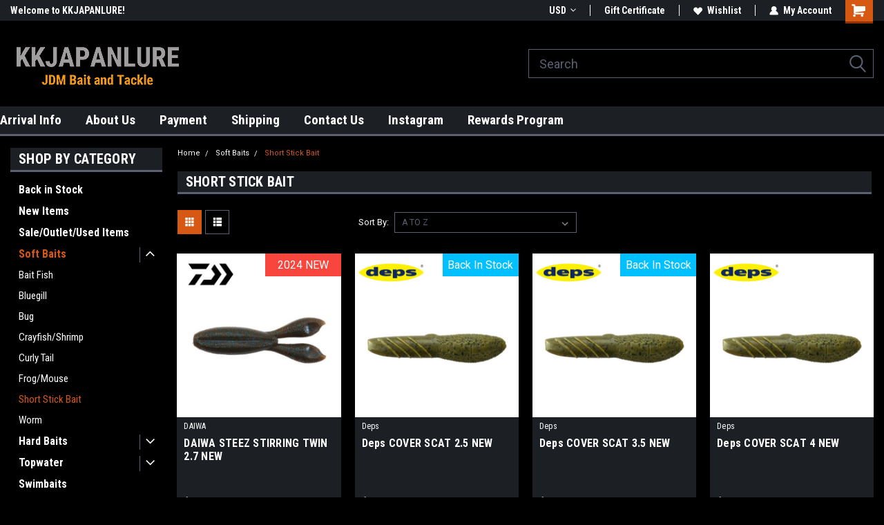

--- FILE ---
content_type: text/html; charset=UTF-8
request_url: https://www.kkjapanlure.com/categories/soft-baits/short-stick-bait.html
body_size: 32582
content:

<!DOCTYPE html>
<html class="no-js" lang="en">
<head>
    <title>Soft Baits - Short Stick Bait - KKJAPANLURE</title>
    <link rel="dns-prefetch preconnect" href="https://cdn11.bigcommerce.com/s-kwtkiiyobr" crossorigin><link rel="dns-prefetch preconnect" href="https://fonts.googleapis.com/" crossorigin><link rel="dns-prefetch preconnect" href="https://fonts.gstatic.com/" crossorigin>
    <meta name="keywords" content="Japan lure, JDM tackle,  Japanese lure, Japanese tackle, kkjapanlure, kkjapanlure.com, JDM, Japan tackle, Japanese bait, Japan bait"><link rel='canonical' href='https://www.kkjapanlure.com/categories/soft-baits/short-stick-bait.html' /><meta name='platform' content='bigcommerce.stencil' />
    
    
    <link href="https://cdn11.bigcommerce.com/s-kwtkiiyobr/product_images/kkjapanlure%20favicona.png" rel="shortcut icon">
    <meta name="viewport" content="width=device-width, initial-scale=1, maximum-scale=1">
    <script>
        // Change document class from no-js to js so we can detect this in css
        document.documentElement.className = document.documentElement.className.replace('no-js', 'js');
    </script>
    <script async src="https://cdn11.bigcommerce.com/s-kwtkiiyobr/stencil/191a2360-6fae-013d-cfb5-6e3ef077b7cf/dist/theme-bundle.head_async.js"></script>
    <link href="https://fonts.googleapis.com/css?family=Roboto+Condensed:400,700%7CRoboto:400&display=block" rel="stylesheet">
    <link data-stencil-stylesheet href="https://cdn11.bigcommerce.com/s-kwtkiiyobr/stencil/191a2360-6fae-013d-cfb5-6e3ef077b7cf/css/theme-a023e720-d140-013e-f8fc-3e73ab65dab6.css" rel="stylesheet">
    <!-- Start Tracking Code for analytics_siteverification -->

<meta name="google-site-verification" content="uN9vFI53_YDQY-vy7OAwi6JxQHRX0e070b-KUvoNZ78" />

<!-- End Tracking Code for analytics_siteverification -->


<script type="text/javascript" src="https://checkout-sdk.bigcommerce.com/v1/loader.js" defer ></script>
<script type="text/javascript">
var BCData = {};
</script>

<script nonce="">
(function () {
    var xmlHttp = new XMLHttpRequest();

    xmlHttp.open('POST', 'https://bes.gcp.data.bigcommerce.com/nobot');
    xmlHttp.setRequestHeader('Content-Type', 'application/json');
    xmlHttp.send('{"store_id":"1000908238","timezone_offset":"9.0","timestamp":"2026-01-21T19:42:39.52973800Z","visit_id":"47ca459f-dbac-454c-9527-d3b80fb8d446","channel_id":1}');
})();
</script>

    
    
    
    
    
    
    
    
</head>
    <body id="body" class="main     fourteen-forty  base-layout  header-full-width ">

        <!-- snippet location header -->
        <svg data-src="https://cdn11.bigcommerce.com/s-kwtkiiyobr/stencil/191a2360-6fae-013d-cfb5-6e3ef077b7cf/img/icon-sprite.svg" class="icons-svg-sprite"></svg>


        
<div class="header-container header-mn  gift-certificates-enabled ">
    
    <div class="mbl-head-stick">
        <div class="top-menu">
            <div class="content">
                <!-- NEW BUTTON TO TRIGGER MAIN NAV WHEN STICKY -->
                <!-- <div class="alt-toggle">
            <h2 class="container-header btn"><span class="down-arrrow burger-menu"><i class="burger open" aria-hidden="true"><svg><use xlink:href="#icon-Menu" /></svg></i><i class="menu close" aria-hidden="true"><svg><use xlink:href="#icon-close" /></svg></i></span></h2>
            <h2 class="container-header text"><span class="mega-shop-text"></span></h2>
          </div> -->
    
                <!-- OPTIONAL SHORT MESSAGE LINK -->
                <!-- <div class="left">
              <a class="optional-message-link" href="">Put an optional message here.</a>
            </div> -->
    
                <div class="left-top-banner">
                    <div class="bnr-slider" data-slick='{
    "arrows": false,
    "mobileFirst": true,
    "slidesToShow": 1,
    "slidesToScroll": 1,
    "dots": false,
    "autoplay": true,
    "autoplaySpeed": 3500
}'>
        <p class="banner-text">Welcome to KKJAPANLURE!</p>
        <p class="banner-text">We globally ship from Japan! </p>
</div>                </div>
    
                <div class="right-top-banner full-rght ">
                    <div class="right account-links">
                        <ul class="right-main">
                            <div class="rhgt-top">
                                <div class="nav-br">
                                    <div class="currency-converter">
<li class="navUser-item currency-menu">
    <a class="navUser-action has-dropdown" title="Currency Selector" alt="Currency Selector" href="#" data-dropdown="currencySelection" aria-controls="currencySelection" aria-expanded="false">USD <i class="icon currency" aria-hidden="true"><svg><use xlink:href="#icon-dropdown" /></svg></i></a>
    <ul class="dropdown-menu" id="currencySelection" data-dropdown-content aria-hidden="true" tabindex="-1">
        <li class="dropdown-menu-item">
            <a class="currency-name-switcher" href="https://www.kkjapanlure.com/categories/soft-baits/short-stick-bait.html?setCurrencyId=2">
                <strong><img src="https://cdn11.bigcommerce.com/s-kwtkiiyobr/lib/flags/us.gif" border="0" alt="" role="presentation" /> US Dollar</strong>
            </a>
        </li>
        <li class="dropdown-menu-item">
            <a class="currency-name-switcher" href="https://www.kkjapanlure.com/categories/soft-baits/short-stick-bait.html?setCurrencyId=3">
                <img src="https://cdn11.bigcommerce.com/s-kwtkiiyobr/lib/flags/regions/eu.gif" border="0" alt="" role="presentation" /> Euro
            </a>
        </li>
        <li class="dropdown-menu-item">
            <a class="currency-name-switcher" href="https://www.kkjapanlure.com/categories/soft-baits/short-stick-bait.html?setCurrencyId=4">
                <img src="https://cdn11.bigcommerce.com/s-kwtkiiyobr/lib/flags/au.gif" border="0" alt="" role="presentation" /> Australian Dollar
            </a>
        </li>
        <li class="dropdown-menu-item">
            <a class="currency-name-switcher" href="https://www.kkjapanlure.com/categories/soft-baits/short-stick-bait.html?setCurrencyId=6">
                <img src="https://cdn11.bigcommerce.com/s-kwtkiiyobr/lib/flags/kr.gif" border="0" alt="" role="presentation" /> South Korean Won
            </a>
        </li>
        <li class="dropdown-menu-item">
            <a class="currency-name-switcher" href="https://www.kkjapanlure.com/categories/soft-baits/short-stick-bait.html?setCurrencyId=7">
                <img src="https://cdn11.bigcommerce.com/s-kwtkiiyobr/lib/flags/ca.gif" border="0" alt="" role="presentation" /> Canadian Dollar
            </a>
        </li>
        <li class="dropdown-menu-item">
            <a class="currency-name-switcher" href="https://www.kkjapanlure.com/categories/soft-baits/short-stick-bait.html?setCurrencyId=8">
                <img src="https://cdn11.bigcommerce.com/s-kwtkiiyobr/lib/flags/sg.gif" border="0" alt="" role="presentation" /> Singapore Dollar
            </a>
        </li>
    </ul>
</li>
</div>

                                 </div>
 
                                <li class="navUser-item gift-certficates nav-br">
                                    <a class="navUser-action" href="/giftcertificates.php">Gift Certificate</a>
                                </li>
                                 
                                <li class="navUser-item wsh-link nav-br">
                                    <a class="navUser-action" href="/wishlist.php">
                                        <svg version="1.1" xmlns="http://www.w3.org/2000/svg" width="32" height="32" viewBox="0 0 32 32">
                                            <path
                                                d="M0.6 13.9c0.4 1.4 1 2.6 2.1 3.6l13.5 14 13.5-14c1-1 1.7-2.2 2.1-3.6s0.4-2.7 0-4.1c-0.4-1.3-1-2.5-2.1-3.5-1-1-2.2-1.7-3.5-2.1s-2.7-0.4-4.1 0c-1.4 0.4-2.6 1-3.5 2.1l-2.3 2.8-2.3-2.8c-1-1-2.2-1.7-3.5-2.1s-2.7-0.4-4.1 0c-1.4 0.4-2.6 1-3.6 2.1-1 1-1.7 2.2-2.1 3.5s-0.4 2.7 0 4.1z"
                                            ></path>
                                        </svg>
                                        Wishlist
                                    </a>
                                </li>
                                 
                                <li class="navUser-item navUser-item--account nav-br">
                                    <a class="navUser-action anct-link">
                                        <svg version="1.1" xmlns="http://www.w3.org/2000/svg" width="32" height="32" viewBox="0 0 32 32">
                                            <path
                                                d="M31.8 27.3c-1.2-5.2-4.7-9-9.5-10.8 2.5-2 4-5.2 3.4-8.7-0.6-4-4-7.3-8.2-7.8-5.7-0.6-10.6 3.8-10.6 9.3s1.4 5.5 3.5 7.2c-4.7 1.7-8.3 5.6-9.5 10.8-0.4 1.9 1.1 3.7 3.1 3.7h24.6c2 0 3.5-1.8 3.1-3.7z"
                                            ></path>
                                        </svg>
                                        <span class="anct-title">My Account</span>
                                    </a>
                                    <ul class="acnt-popup">
                                        <li>
                                            <a class="navUser-action login" href="/login.php">Login</a>
                                        </li>
                                        <li>
                                            <a class="navUser-action create" href="/login.php?action=create_account">Sign Up</a>
                                        </li>
                                    </ul>
                                </li>
                                <li class="navUser-item navUser-item--cart ">
                                    <a class="navUser-action" data-cart-preview data-dropdown="cart-preview-dropdown" data-options="align:right" href="/cart.php">
                                        <span class="navUser-item-cartLabel">
                                            <i class="cart-icon" aria-hidden="true">
                                                <svg version="1.1" xmlns="http://www.w3.org/2000/svg" width="32" height="32" viewBox="0 0 32 32">
                                                    <path
                                                        d="M29.9 6.2h-21.3v-1.6c0-1.4-1.2-2.6-2.6-2.6h-4.2c-0.9 0-1.6 0.7-1.6 1.7s0.7 1.7 1.7 1.7h3.4v17.1c0 1.4 1.2 2.6 2.6 2.6h19.3c0.9 0 1.7-0.7 1.7-1.7s-0.7-1.7-1.7-1.7h-18.6v-1.2l21.5-2.8c1.1-0.2 1.9-1.1 2-2.2v-7.1c0-1.2-1-2.1-2.1-2.1zM6.5 25.3c-1.6 0-2.8 1.3-2.8 2.8s1.3 2.8 2.8 2.8 2.8-1.3 2.8-2.8-1.3-2.8-2.8-2.8zM24.4 25.3c-1.6 0-2.8 1.3-2.8 2.8s1.3 2.8 2.8 2.8 2.8-1.3 2.8-2.8-1.3-2.8-2.8-2.8z"
                                                    ></path>
                                                </svg>
                                            </i>
                                        </span>
                                        <span class="countPill cart-quantity">0</span>
                                    </a>
    
                                    <div class="dropdown-menu" id="cart-preview-dropdown" data-dropdown-content aria-hidden="true"></div>
                                </li>
                            </div>
                        </ul>
                    </div>
                </div>
                <div class="clear"></div>
            </div>
        </div>
    
        <div class="header-container mbl-main full-width  full-width">
            <div class="header-padding">
                <div class="header-padding">
                    <header class="header" role="banner">
                        <a href="#" class="mobileMenu-toggle" data-mobile-menu-toggle="menu">
                            <span class="mobileMenu-toggleIcon">Toggle menu</span>
                        </a>
    
                        <div class="header-logo header-logo--left">
                            <a href="https://www.kkjapanlure.com/">
            <div class="header-logo-image-container">
                <img class="header-logo-image" src="https://cdn11.bigcommerce.com/s-kwtkiiyobr/images/stencil/250x100/kkjapanluregray250x100_1735307745__80044.original.png" alt="KKJAPANLURE" title="KKJAPANLURE">
            </div>
</a>
                        </div>
                         
                         <span id="menu" class="is-srOnly mbl-tgl" style="display: none !important;"></span>
                        <div class="mbl-srch-icon">
                            <svg class="search-icon"><use xlink:href="#icon-search"></use></svg>
                        </div>
                        <div class="navPages-container dsk-search-bar mbl-srchbar inside-header left-logo search-container not-sticky" data-menu>
                            <nav class="navPages">
                                <span class="srch-close">
                                    <svg version="1.1" xmlns="http://www.w3.org/2000/svg" width="32" height="32" viewBox="0 0 32 32">
                                        <path d="M0 2.6l13.4 13.4-13.4 13.3 2.6 2.6 13.4-13.4 13.4 13.4 2.6-2.6-13.4-13.4 13.4-13.4-2.6-2.5-13.4 13.4-13.3-13.4-2.7 2.6z"></path>
                                    </svg>
                                </span>
                                <div class="navPages-quickSearch right searchbar">
                                    <div class="container">
    <!-- snippet location forms_search -->
    <form class="form" action="/search.php">
        <fieldset class="form-fieldset">
            <div class="form-field">
                <label class="u-hiddenVisually" for="search_query">Search</label>
                <input class="form-input" data-search-quick name="search_query" id="search_query" data-error-message="Search field cannot be empty." placeholder="Search" autocomplete="off">
                <div class="search-icon"><svg class="header-icon search-icon" title="submit" alt="submit"><use xlink:href="#icon-search"></use></svg></div>
                <input class="button button--primary form-prefixPostfix-button--postfix" type="submit" value="">
            </div>
        </fieldset>
        <div class="clear"></div>
    </form>
    <div id="search-action-buttons" class="search-buttons-container">
      <div class="align-right">
      <!-- <a href="#" class="reset quicksearch" aria-label="reset search" role="button" style="inline-block;">
        <span class="reset" aria-hidden="true">Reset Search</span>
      </a> -->
      <a href="#" class="modal-close custom-quick-search" aria-label="Close" role="button" style="inline-block;">
        <span aria-hidden="true">&#215;</span>
      </a>
      <div class="clear"></div>
      </div>
      <div class="clear"></div>
    </div>
      <section id="quickSearch" class="quickSearchResults" data-bind="html: results">
      </section>
      <div class="clear"></div>
</div>
                                </div>
                            </nav>
                        </div>
                        <div class="navPages-container mbl-search-bar mbl-srchbar inside-header left-logo search-container not-sticky" data-menu>
                            <nav class="navPages">
                                <span class="srch-close">
                                    <svg version="1.1" xmlns="http://www.w3.org/2000/svg" width="32" height="32" viewBox="0 0 32 32">
                                        <path d="M0 2.6l13.4 13.4-13.4 13.3 2.6 2.6 13.4-13.4 13.4 13.4 2.6-2.6-13.4-13.4 13.4-13.4-2.6-2.5-13.4 13.4-13.3-13.4-2.7 2.6z"></path>
                                    </svg>
                                </span>
                                <div class="navPages-quickSearch right searchbar">
                                    <div class="container">
    <!-- snippet location forms_search -->
    <form class="form" action="/search.php">
        <fieldset class="form-fieldset">
            <div class="form-field">
                <label class="u-hiddenVisually" for="search_query">Search</label>
                <input class="form-input" data-search-quick name="search_query" id="search_query" data-error-message="Search field cannot be empty." placeholder="Search" autocomplete="off">
                <div class="search-icon"><svg class="header-icon search-icon" title="submit" alt="submit"><use xlink:href="#icon-search"></use></svg></div>
                <input class="button button--primary form-prefixPostfix-button--postfix" type="submit" value="">
            </div>
        </fieldset>
        <div class="clear"></div>
    </form>
    <div id="search-action-buttons" class="search-buttons-container">
      <div class="align-right">
      <!-- <a href="#" class="reset quicksearch" aria-label="reset search" role="button" style="inline-block;">
        <span class="reset" aria-hidden="true">Reset Search</span>
      </a> -->
      <a href="#" class="modal-close custom-quick-search" aria-label="Close" role="button" style="inline-block;">
        <span aria-hidden="true">&#215;</span>
      </a>
      <div class="clear"></div>
      </div>
      <div class="clear"></div>
    </div>
      <section id="quickSearch" class="quickSearchResults" data-bind="html: results">
      </section>
      <div class="clear"></div>
</div>
                                </div>
                            </nav>
                        </div>
                                                 <div class="clear"></div>
                        <div class="mobile-menu navPages-container" id="menu" data-menu>
                            <nav class="navPages">
    <ul class="navPages-list">
        <div class="nav-align">
        <div class="custom-pages-nav">
            <div id="mobile-menu">
              <div class="category-menu mbl-cat">
                <h2 class="container-header mobile">Shop By Category</h2>
                    <li class="navPages-item mobile">
                        <a class="navPages-action" href="https://www.kkjapanlure.com/categories/back-in-stock.html">Back in Stock</a>
                    </li>
                    <li class="navPages-item mobile">
                        <a class="navPages-action" href="https://www.kkjapanlure.com/categories/new-item.html">New Items</a>
                    </li>
                    <li class="navPages-item mobile">
                        <a class="navPages-action" href="https://www.kkjapanlure.com/categories/outlet-used-items.html">Sale/Outlet/Used Items</a>
                    </li>
                    <li class="navPages-item mobile">
                        <a class="navPages-action has-subMenu" href="https://www.kkjapanlure.com/soft-baits/">
    Soft Baits <i class="fa fa-chevron-down main-nav" aria-hidden="true"><svg><use xlink:href="#icon-dropdown" /></svg></i>
</a>
<div class="navPage-subMenu" id="navPages-25" aria-hidden="true" tabindex="-1">
    <ul class="navPage-subMenu-list">
            <li class="navPage-subMenu-item">
                    <a class="navPage-subMenu-action navPages-action" href="https://www.kkjapanlure.com/categories/soft-baits/bait-fish.html">Bait Fish</a>
            </li>
            <li class="navPage-subMenu-item">
                    <a class="navPage-subMenu-action navPages-action" href="https://www.kkjapanlure.com/categories/soft-baits/bluegill.html">Bluegill</a>
            </li>
            <li class="navPage-subMenu-item">
                    <a class="navPage-subMenu-action navPages-action" href="https://www.kkjapanlure.com/categories/soft-baits/bug.html">Bug</a>
            </li>
            <li class="navPage-subMenu-item">
                    <a class="navPage-subMenu-action navPages-action" href="https://www.kkjapanlure.com/categories/soft-baits/crayfish-shrimp.html">Crayfish/Shrimp</a>
            </li>
            <li class="navPage-subMenu-item">
                    <a class="navPage-subMenu-action navPages-action" href="https://www.kkjapanlure.com/categories/soft-baits/curly-tail.html">Curly Tail</a>
            </li>
            <li class="navPage-subMenu-item">
                    <a class="navPage-subMenu-action navPages-action" href="https://www.kkjapanlure.com/categories/soft-baits/frog-mouse.html">Frog/Mouse</a>
            </li>
            <li class="navPage-subMenu-item">
                    <a class="navPage-subMenu-action navPages-action" href="https://www.kkjapanlure.com/categories/soft-baits/short-stick-bait.html">Short Stick Bait</a>
            </li>
            <li class="navPage-subMenu-item">
                    <a class="navPage-subMenu-action navPages-action" href="https://www.kkjapanlure.com/categories/soft-baits/worm.html">Worm</a>
            </li>
    </ul>
</div>
                    </li>
                    <li class="navPages-item mobile">
                        <a class="navPages-action has-subMenu" href="https://www.kkjapanlure.com/hard-baits/">
    Hard Baits <i class="fa fa-chevron-down main-nav" aria-hidden="true"><svg><use xlink:href="#icon-dropdown" /></svg></i>
</a>
<div class="navPage-subMenu" id="navPages-26" aria-hidden="true" tabindex="-1">
    <ul class="navPage-subMenu-list">
            <li class="navPage-subMenu-item">
                    <a class="navPage-subMenu-action navPages-action" href="https://www.kkjapanlure.com/categories/hard-baits/crankbaits.html">Crankbaits</a>
            </li>
            <li class="navPage-subMenu-item">
                    <a class="navPage-subMenu-action navPages-action" href="https://www.kkjapanlure.com/categories/hard-baits/crayfish.html">Crayfish</a>
            </li>
            <li class="navPage-subMenu-item">
                    <a class="navPage-subMenu-action navPages-action" href="https://www.kkjapanlure.com/categories/hard-baits/i-motion.html">i-Motion</a>
            </li>
            <li class="navPage-subMenu-item">
                    <a class="navPage-subMenu-action navPages-action" href="https://www.kkjapanlure.com/categories/hard-baits/jerkbaits-shads.html">Jerkbaits/Shads</a>
            </li>
            <li class="navPage-subMenu-item">
                    <a class="navPage-subMenu-action navPages-action" href="https://www.kkjapanlure.com/categories/hard-baits/joint-baits.html">Joint Baits</a>
            </li>
            <li class="navPage-subMenu-item">
                    <a class="navPage-subMenu-action navPages-action" href="https://www.kkjapanlure.com/categories/hard-baits/lipless-crankbaits.html">Lipless Crankbaits</a>
            </li>
            <li class="navPage-subMenu-item">
                    <a class="navPage-subMenu-action navPages-action" href="https://www.kkjapanlure.com/categories/hard-baits/spy-baits.html">Spy Baits</a>
            </li>
    </ul>
</div>
                    </li>
                    <li class="navPages-item mobile">
                        <a class="navPages-action has-subMenu" href="https://www.kkjapanlure.com/categories/topwaters.html">
    Topwater <i class="fa fa-chevron-down main-nav" aria-hidden="true"><svg><use xlink:href="#icon-dropdown" /></svg></i>
</a>
<div class="navPage-subMenu" id="navPages-36" aria-hidden="true" tabindex="-1">
    <ul class="navPage-subMenu-list">
            <li class="navPage-subMenu-item">
                    <a class="navPage-subMenu-action navPages-action" href="https://www.kkjapanlure.com/categories/topwater/bug.html">Bug</a>
            </li>
            <li class="navPage-subMenu-item">
                    <a class="navPage-subMenu-action navPages-action" href="https://www.kkjapanlure.com/categories/topwater/crawler.html">Crawler/Noisy</a>
            </li>
            <li class="navPage-subMenu-item">
                    <a class="navPage-subMenu-action navPages-action" href="https://www.kkjapanlure.com/categories/topwater/frog-mouse.html">Frog/Mouse</a>
            </li>
            <li class="navPage-subMenu-item">
                    <a class="navPage-subMenu-action navPages-action" href="https://www.kkjapanlure.com/categories/topwater/i-motion.html">i-motion</a>
            </li>
            <li class="navPage-subMenu-item">
                    <a class="navPage-subMenu-action navPages-action" href="https://www.kkjapanlure.com/categories/topwater/pencil.html">Pencil</a>
            </li>
            <li class="navPage-subMenu-item">
                    <a class="navPage-subMenu-action navPages-action" href="https://www.kkjapanlure.com/categories/topwater/popper.html">Popper</a>
            </li>
            <li class="navPage-subMenu-item">
                    <a class="navPage-subMenu-action navPages-action" href="https://www.kkjapanlure.com/categories/topwater/prop-buzz-bait.html">Prop/Buzz Bait</a>
            </li>
            <li class="navPage-subMenu-item">
                    <a class="navPage-subMenu-action navPages-action" href="https://www.kkjapanlure.com/categories/topwater/wake-bait.html">Wake Bait</a>
            </li>
    </ul>
</div>
                    </li>
                    <li class="navPages-item mobile">
                        <a class="navPages-action" href="https://www.kkjapanlure.com/swimbaits/">Swimbaits</a>
                    </li>
                    <li class="navPages-item mobile">
                        <a class="navPages-action" href="https://www.kkjapanlure.com/spinner-baits/">Spinner Baits</a>
                    </li>
                    <li class="navPages-item mobile">
                        <a class="navPages-action" href="https://www.kkjapanlure.com/categories/spoons.html">Spoons</a>
                    </li>
                    <li class="navPages-item mobile">
                        <a class="navPages-action" href="https://www.kkjapanlure.com/categories/metal-jig-metal-vib.html">Metal Jig/Metal Vib</a>
                    </li>
                    <li class="navPages-item mobile">
                        <a class="navPages-action" href="https://www.kkjapanlure.com/categories/jigs-bladed-jigs.html">Jigs/Bladed Jigs</a>
                    </li>
                    <li class="navPages-item mobile">
                        <a class="navPages-action" href="https://www.kkjapanlure.com/categories/bait-finesse.html">Bait Finesse</a>
                    </li>
                    <li class="navPages-item mobile">
                        <a class="navPages-action" href="https://www.kkjapanlure.com/terminal-tackle/">Terminal Tackle</a>
                    </li>
                    <li class="navPages-item mobile">
                        <a class="navPages-action" href="https://www.kkjapanlure.com/fishing-line/">Fishing Line</a>
                    </li>
                    <li class="navPages-item mobile">
                        <a class="navPages-action" href="https://www.kkjapanlure.com/casting-reels/">Baitcasting Reels</a>
                    </li>
                    <li class="navPages-item mobile">
                        <a class="navPages-action" href="https://www.kkjapanlure.com/spinning-reels/">Spinning Reels</a>
                    </li>
                    <li class="navPages-item mobile">
                        <a class="navPages-action" href="https://www.kkjapanlure.com/apparel/">Apparel</a>
                    </li>
                    <li class="navPages-item mobile">
                        <a class="navPages-action" href="https://www.kkjapanlure.com/stickers/">Stickers/Books</a>
                    </li>
                    <li class="navPages-item mobile">
                        <a class="navPages-action" href="https://www.kkjapanlure.com/categories/salt-water.html">Salt Water</a>
                    </li>
                    <li class="navPages-item mobile">
                        <a class="navPages-action" href="https://www.kkjapanlure.com/categories/others.html">Others</a>
                    </li>
                    <li class="navPages-item mobile">
                        <a class="navPages-action" href="https://www.kkjapanlure.com/categories/meta-bama-rig.html">META BAMA RIG</a>
                    </li>
              </div>

            <div class="brand-menu mbl-cat">
              <h2 class="container-header mobile">Shop By Brand</h2>
                <li class="navPages-item mobile">
                  <a class="navPages-action" href="https://www.kkjapanlure.com/jackall/">Jackall</a>
                </li>
                <li class="navPages-item mobile">
                  <a class="navPages-action" href="https://www.kkjapanlure.com/megabass/">Megabass</a>
                </li>
                <li class="navPages-item mobile">
                  <a class="navPages-action" href="https://www.kkjapanlure.com/imakatsu/">Imakatsu</a>
                </li>
                <li class="navPages-item mobile">
                  <a class="navPages-action" href="https://www.kkjapanlure.com/gan-craft/">Gan Craft</a>
                </li>
                <li class="navPages-item mobile">
                  <a class="navPages-action" href="https://www.kkjapanlure.com/deps/">Deps</a>
                </li>
                <li class="navPages-item mobile">
                  <a class="navPages-action" href="https://www.kkjapanlure.com/daiwa/">DAIWA</a>
                </li>
                <li class="navPages-item mobile">
                  <a class="navPages-action" href="https://www.kkjapanlure.com/issei/">ISSEI</a>
                </li>
                <li class="navPages-item mobile">
                  <a class="navPages-action" href="https://www.kkjapanlure.com/ever-green/">Ever Green</a>
                </li>
                <li class="navPages-item mobile">
                  <a class="navPages-action" href="https://www.kkjapanlure.com/fish-arrow/">Fish Arrow</a>
                </li>
                <li class="navPages-item mobile">
                  <a class="navPages-action" href="https://www.kkjapanlure.com/nories/">NORIES</a>
                </li>
                <li class="navPages-item mobile">
                  <a class="navPages-action" href="https://www.kkjapanlure.com/osp/">OSP</a>
                </li>
                <li class="navPages-item mobile">
                  <a class="navPages-action" href="https://www.kkjapanlure.com/geecrack/">Geecrack</a>
                </li>
                <li class="navPages-item mobile">
                  <a class="navPages-action" href="https://www.kkjapanlure.com/shimano/">Shimano</a>
                </li>
                <li class="navPages-item mobile">
                  <a class="navPages-action" href="https://www.kkjapanlure.com/hideup/">HIDEUP</a>
                </li>
                <li class="navPages-item mobile">
                  <a class="navPages-action" href="https://www.kkjapanlure.com/zappu/">ZAPPU</a>
                </li>
                <li class="navPages-item mobile">
                  <a class="navPages-action" href="https://www.kkjapanlure.com/phat-lab/">Phat Lab</a>
                </li>
                <li class="navPages-item mobile">
                  <a class="navPages-action" href="https://www.kkjapanlure.com/sunline/">Sunline</a>
                </li>
                <li class="navPages-item mobile">
                  <a class="navPages-action" href="https://www.kkjapanlure.com/ryugi/">RYUGI</a>
                </li>
                <li class="navPages-item mobile">
                  <a class="navPages-action" href="https://www.kkjapanlure.com/t-h-tackle/">T.H.Tackle</a>
                </li>
                <li class="navPages-item mobile">
                  <a class="navPages-action" href="https://www.kkjapanlure.com/decoy/">DECOY</a>
                </li>
                <li class="navPages-item mobile">
                  <a class="navPages-action" href="https://www.kkjapanlure.com/boreas/">BOREAS</a>
                </li>
                <li class="navPages-item mobile">
                  <a class="navPages-action" href="https://www.kkjapanlure.com/attic/">ATTIC</a>
                </li>
                <li class="navPages-item mobile">
                  <a class="navPages-action" href="https://www.kkjapanlure.com/engine/">ENGINE</a>
                </li>
                <li class="navPages-item mobile">
                  <a class="navPages-action" href="https://www.kkjapanlure.com/keitech/">KEITECH</a>
                </li>
                <li class="navPages-item mobile">
                  <a class="navPages-action" href="https://www.kkjapanlure.com/berkley-japan/">Berkley Japan</a>
                </li>
                <li class="navPages-item mobile">
                  <a class="navPages-action" href="https://www.kkjapanlure.com/gamakatsu/">Gamakatsu</a>
                </li>
                <li class="navPages-item mobile">
                  <a class="navPages-action" href="https://www.kkjapanlure.com/hmkl/">HMKL</a>
                </li>
                <li class="navPages-item mobile">
                  <a class="navPages-action" href="https://www.kkjapanlure.com/raid-japan/">Raid Japan</a>
                </li>
                <li class="navPages-item mobile">
                  <a class="navPages-action" href="https://www.kkjapanlure.com/ism/">ism</a>
                </li>
                <li class="navPages-item mobile">
                  <a class="navPages-action" href="https://www.kkjapanlure.com/varivas-gran/">VARIVAS</a>
                </li>
                <li class="navPages-item mobile">
                  <a class="navPages-action" href="https://www.kkjapanlure.com/kasumi-design/">KASUMI DESIGN</a>
                </li>
                <li class="navPages-item mobile">
                  <a class="navPages-action" href="https://www.kkjapanlure.com/obasslive/">Obasslive</a>
                </li>
                <li class="navPages-item mobile">
                  <a class="navPages-action" href="https://www.kkjapanlure.com/signal/">SIGNAL</a>
                </li>
                <li class="navPages-item mobile">
                  <a class="navPages-action" href="https://www.kkjapanlure.com/hayabusa/">Hayabusa</a>
                </li>
                <li class="navPages-item mobile">
                  <a class="navPages-action" href="https://www.kkjapanlure.com/valleyhill/">Valleyhill</a>
                </li>
                <li class="navPages-item mobile">
                  <a class="navPages-action" href="https://www.kkjapanlure.com/limited-items/">Limited Items</a>
                </li>
                <li class="navPages-item mobile">
                  <a class="navPages-action" href="https://www.kkjapanlure.com/reins/">REINS</a>
                </li>
                <li class="navPages-item mobile">
                  <a class="navPages-action" href="https://www.kkjapanlure.com/tiemco/">TIEMCO</a>
                </li>
                <li class="navPages-item mobile">
                  <a class="navPages-action" href="https://www.kkjapanlure.com/bait-breath/">Bait Breath</a>
                </li>
                <li class="navPages-item mobile">
                  <a class="navPages-action" href="https://www.kkjapanlure.com/drt/">DRT</a>
                </li>
                <li class="navPages-item mobile">
                  <a class="navPages-action" href="https://www.kkjapanlure.com/ecogear/">Ecogear</a>
                </li>
                <li class="navPages-item mobile">
                  <a class="navPages-action" href="https://www.kkjapanlure.com/elements/">Elements</a>
                </li>
                <li class="navPages-item mobile">
                  <a class="navPages-action" href="https://www.kkjapanlure.com/madness-japan/">Madness Japan</a>
                </li>
                <li class="navPages-item mobile">
                  <a class="navPages-action" href="https://www.kkjapanlure.com/smith/">SMITH</a>
                </li>
                <li class="navPages-item mobile">
                  <a class="navPages-action" href="https://www.kkjapanlure.com/crimson-world-wide/">CRIMSON WORLD WIDE</a>
                </li>
                <li class="navPages-item mobile">
                  <a class="navPages-action" href="https://www.kkjapanlure.com/dranckrazy/">DRANCKRAZY</a>
                </li>
                <li class="navPages-item mobile">
                  <a class="navPages-action" href="https://www.kkjapanlure.com/duo/">DUO</a>
                </li>
                <li class="navPages-item mobile">
                  <a class="navPages-action" href="https://www.kkjapanlure.com/flash-union/">FLASH UNION</a>
                </li>
                <li class="navPages-item mobile">
                  <a class="navPages-action" href="https://www.kkjapanlure.com/f-l-t/">FLT</a>
                </li>
                <li class="navPages-item mobile">
                  <a class="navPages-action" href="https://www.kkjapanlure.com/gary-yamamoto-custom-baits/">Gary Yamamoto Custom Baits</a>
                </li>
                <li class="navPages-item mobile">
                  <a class="navPages-action" href="https://www.kkjapanlure.com/kaesu/">KAESU</a>
                </li>
                <li class="navPages-item mobile">
                  <a class="navPages-action" href="https://www.kkjapanlure.com/mibro/">Mibro</a>
                </li>
                <li class="navPages-item mobile">
                  <a class="navPages-action" href="https://www.kkjapanlure.com/bumblebee-custom-lures/">BUMBLEBEE Custom Lures</a>
                </li>
                <li class="navPages-item mobile">
                  <a class="navPages-action" href="https://www.kkjapanlure.com/eis-vogel/">EIS VOGEL</a>
                </li>
                <li class="navPages-item mobile">
                  <a class="navPages-action" href="https://www.kkjapanlure.com/nogales/">Nogales</a>
                </li>
                <li class="navPages-item mobile">
                  <a class="navPages-action" href="https://www.kkjapanlure.com/ayumu-product/">Ayumu Product</a>
                </li>
                <li class="navPages-item mobile">
                  <a class="navPages-action" href="https://www.kkjapanlure.com/biovex/">BIOVEX</a>
                </li>
                <li class="navPages-item mobile">
                  <a class="navPages-action" href="https://www.kkjapanlure.com/bombada/">BOMBADA</a>
                </li>
                <li class="navPages-item mobile">
                  <a class="navPages-action" href="https://www.kkjapanlure.com/dragon-lures/">Dragon Lures</a>
                </li>
                <li class="navPages-item mobile">
                  <a class="navPages-action" href="https://www.kkjapanlure.com/gd-works/">Grow Design Works</a>
                </li>
                <li class="navPages-item mobile">
                  <a class="navPages-action" href="https://www.kkjapanlure.com/kahara/">KAHARA</a>
                </li>
                <li class="navPages-item mobile">
                  <a class="navPages-action" href="https://www.kkjapanlure.com/little-jack/">Little Jack</a>
                </li>
                <li class="navPages-item mobile">
                  <a class="navPages-action" href="https://www.kkjapanlure.com/bassday/">BASSDAY</a>
                </li>
                <li class="navPages-item mobile">
                  <a class="navPages-action" href="https://www.kkjapanlure.com/g-nius-project/">G-nius project</a>
                </li>
                <li class="navPages-item mobile">
                  <a class="navPages-action" href="https://www.kkjapanlure.com/grayz/">GRAYZ</a>
                </li>
                <li class="navPages-item mobile">
                  <a class="navPages-action" href="https://www.kkjapanlure.com/laysome/">LAYSAM</a>
                </li>
                <li class="navPages-item mobile">
                  <a class="navPages-action" href="https://www.kkjapanlure.com/manifold/">Manifold</a>
                </li>
                <li class="navPages-item mobile">
                  <a class="navPages-action" href="https://www.kkjapanlure.com/ray-tune/">Ray Tune</a>
                </li>
                <li class="navPages-item mobile">
                  <a class="navPages-action" href="https://www.kkjapanlure.com/roman-made/">Roman Made</a>
                </li>
                <li class="navPages-item mobile">
                  <a class="navPages-action" href="https://www.kkjapanlure.com/weeble/">Weeble</a>
                </li>
                <li class="navPages-item mobile">
                  <a class="navPages-action" href="https://www.kkjapanlure.com/wild-lures/">Wild Lures</a>
                </li>
                  <li class="navPages-item mobile">
                    <a class="navPages-action" href="/brands/">View all Brands</a>
                  </li>
            <div class="clear"></div>
          </div>

          </div>
          <div id="desktop-menu" class="mbl-cat mega-menu">
            <h2 class="container-header mobile">Main Menu</h2>
                <li class="navPages-item">
                    <a class="navPages-action" href="https://www.kkjapanlure.com/pages/arrival-info.html/">Arrival Info</a>
                </li>
                <li class="navPages-item">
                    <a class="navPages-action" href="https://www.kkjapanlure.com/about-us/">About Us</a>
                </li>
                <li class="navPages-item">
                    <a class="navPages-action" href="https://www.kkjapanlure.com/payment/">Payment</a>
                </li>
                <li class="navPages-item">
                    <a class="navPages-action" href="https://www.kkjapanlure.com/shipping-returns/">Shipping</a>
                </li>
                <li class="navPages-item">
                    <a class="navPages-action" href="https://www.kkjapanlure.com/contact-us/">Contact Us</a>
                </li>
                <li class="navPages-item">
                    <a class="navPages-action" href="https://www.instagram.com/kkjapanlure/">Instagram</a>
                </li>
                <li class="navPages-item">
                    <a class="navPages-action" href="https://www.kkjapanlure.com/pages/rewards-program.html">Rewards Program</a>
                </li>
          </div>
        </div>
        <div class="currency-converter">
                <li class="navPages-item">
                    <a class="navPages-action has-subMenu" href="#" data-collapsible="navPages-currency" aria-controls="navPages-currency" aria-expanded="false">
                        USD <i class="icon navPages-action-moreIcon" aria-hidden="true"><svg><use xmlns:xlink="http://www.w3.org/1999/xlink" xlink:href="#icon-dropdown"></use></svg></i>
                    </a>
                    <div class="navPage-subMenu" id="navPages-currency" aria-hidden="true" tabindex="-1">
                        <ul class="navPnavPagesage-subMenu-list">
                        <li class="dropdown-menu-item">
                            <a class="currency-name-switcher" href="https://www.kkjapanlure.com/categories/soft-baits/short-stick-bait.html?setCurrencyId=2">
                                <strong><img src="https://cdn11.bigcommerce.com/s-kwtkiiyobr/lib/flags/us.gif" border="0" alt="" role="presentation" /> US Dollar</strong>
                            </a>
                        </li>
                        <li class="dropdown-menu-item">
                            <a class="currency-name-switcher" href="https://www.kkjapanlure.com/categories/soft-baits/short-stick-bait.html?setCurrencyId=3">
                                <img src="https://cdn11.bigcommerce.com/s-kwtkiiyobr/lib/flags/regions/eu.gif" border="0" alt="" role="presentation" /> Euro
                            </a>
                        </li>
                        <li class="dropdown-menu-item">
                            <a class="currency-name-switcher" href="https://www.kkjapanlure.com/categories/soft-baits/short-stick-bait.html?setCurrencyId=4">
                                <img src="https://cdn11.bigcommerce.com/s-kwtkiiyobr/lib/flags/au.gif" border="0" alt="" role="presentation" /> Australian Dollar
                            </a>
                        </li>
                        <li class="dropdown-menu-item">
                            <a class="currency-name-switcher" href="https://www.kkjapanlure.com/categories/soft-baits/short-stick-bait.html?setCurrencyId=6">
                                <img src="https://cdn11.bigcommerce.com/s-kwtkiiyobr/lib/flags/kr.gif" border="0" alt="" role="presentation" /> South Korean Won
                            </a>
                        </li>
                        <li class="dropdown-menu-item">
                            <a class="currency-name-switcher" href="https://www.kkjapanlure.com/categories/soft-baits/short-stick-bait.html?setCurrencyId=7">
                                <img src="https://cdn11.bigcommerce.com/s-kwtkiiyobr/lib/flags/ca.gif" border="0" alt="" role="presentation" /> Canadian Dollar
                            </a>
                        </li>
                        <li class="dropdown-menu-item">
                            <a class="currency-name-switcher" href="https://www.kkjapanlure.com/categories/soft-baits/short-stick-bait.html?setCurrencyId=8">
                                <img src="https://cdn11.bigcommerce.com/s-kwtkiiyobr/lib/flags/sg.gif" border="0" alt="" role="presentation" /> Singapore Dollar
                            </a>
                        </li>
                        </ul>
                    </div>
                </li>
        </div>
        <div class="mbl-social">
                <h5 class="footer-info-heading">Connect with Us:</h5>
    <ul class="socialLinks socialLinks--alt">
            <li class="socialLinks-item">
                    <a class="icon icon--instagram" href="https://www.instagram.com/kkjapanlure/" target="_blank">
                        <svg><use xlink:href="#icon-instagram" /></svg>
                    </a>
            </li>
    </ul>
        </div>
    </ul>
    <ul class="navPages-list navPages-list--user">
        <li class="navPages-item">
            <a class="navPages-action" href="/giftcertificates.php">Gift Certificates</a>
        </li>
            <li class="navPages-item">
                <a class="navPages-action" href="/login.php">Login</a> or <a class="navPages-action" href="/login.php?action=create_account">Sign Up</a>
            </li>
    </ul>
</nav>
                        </div>
                    </header>
                </div>
            </div>
        </div>
    </div>
    

<div class="main-nav-container full-width ">
  <div class="navPages-container main-nav" id="menu" data-menu>
        <nav class="navPages">
    <ul class="navPages-list">
        <div class="nav-align">
        <div class="custom-pages-nav">
            <div id="mobile-menu">
              <div class="category-menu mbl-cat">
                <h2 class="container-header mobile">Shop By Category</h2>
                    <li class="navPages-item mobile">
                        <a class="navPages-action" href="https://www.kkjapanlure.com/categories/back-in-stock.html">Back in Stock</a>
                    </li>
                    <li class="navPages-item mobile">
                        <a class="navPages-action" href="https://www.kkjapanlure.com/categories/new-item.html">New Items</a>
                    </li>
                    <li class="navPages-item mobile">
                        <a class="navPages-action" href="https://www.kkjapanlure.com/categories/outlet-used-items.html">Sale/Outlet/Used Items</a>
                    </li>
                    <li class="navPages-item mobile">
                        <a class="navPages-action has-subMenu" href="https://www.kkjapanlure.com/soft-baits/">
    Soft Baits <i class="fa fa-chevron-down main-nav" aria-hidden="true"><svg><use xlink:href="#icon-dropdown" /></svg></i>
</a>
<div class="navPage-subMenu" id="navPages-25" aria-hidden="true" tabindex="-1">
    <ul class="navPage-subMenu-list">
            <li class="navPage-subMenu-item">
                    <a class="navPage-subMenu-action navPages-action" href="https://www.kkjapanlure.com/categories/soft-baits/bait-fish.html">Bait Fish</a>
            </li>
            <li class="navPage-subMenu-item">
                    <a class="navPage-subMenu-action navPages-action" href="https://www.kkjapanlure.com/categories/soft-baits/bluegill.html">Bluegill</a>
            </li>
            <li class="navPage-subMenu-item">
                    <a class="navPage-subMenu-action navPages-action" href="https://www.kkjapanlure.com/categories/soft-baits/bug.html">Bug</a>
            </li>
            <li class="navPage-subMenu-item">
                    <a class="navPage-subMenu-action navPages-action" href="https://www.kkjapanlure.com/categories/soft-baits/crayfish-shrimp.html">Crayfish/Shrimp</a>
            </li>
            <li class="navPage-subMenu-item">
                    <a class="navPage-subMenu-action navPages-action" href="https://www.kkjapanlure.com/categories/soft-baits/curly-tail.html">Curly Tail</a>
            </li>
            <li class="navPage-subMenu-item">
                    <a class="navPage-subMenu-action navPages-action" href="https://www.kkjapanlure.com/categories/soft-baits/frog-mouse.html">Frog/Mouse</a>
            </li>
            <li class="navPage-subMenu-item">
                    <a class="navPage-subMenu-action navPages-action" href="https://www.kkjapanlure.com/categories/soft-baits/short-stick-bait.html">Short Stick Bait</a>
            </li>
            <li class="navPage-subMenu-item">
                    <a class="navPage-subMenu-action navPages-action" href="https://www.kkjapanlure.com/categories/soft-baits/worm.html">Worm</a>
            </li>
    </ul>
</div>
                    </li>
                    <li class="navPages-item mobile">
                        <a class="navPages-action has-subMenu" href="https://www.kkjapanlure.com/hard-baits/">
    Hard Baits <i class="fa fa-chevron-down main-nav" aria-hidden="true"><svg><use xlink:href="#icon-dropdown" /></svg></i>
</a>
<div class="navPage-subMenu" id="navPages-26" aria-hidden="true" tabindex="-1">
    <ul class="navPage-subMenu-list">
            <li class="navPage-subMenu-item">
                    <a class="navPage-subMenu-action navPages-action" href="https://www.kkjapanlure.com/categories/hard-baits/crankbaits.html">Crankbaits</a>
            </li>
            <li class="navPage-subMenu-item">
                    <a class="navPage-subMenu-action navPages-action" href="https://www.kkjapanlure.com/categories/hard-baits/crayfish.html">Crayfish</a>
            </li>
            <li class="navPage-subMenu-item">
                    <a class="navPage-subMenu-action navPages-action" href="https://www.kkjapanlure.com/categories/hard-baits/i-motion.html">i-Motion</a>
            </li>
            <li class="navPage-subMenu-item">
                    <a class="navPage-subMenu-action navPages-action" href="https://www.kkjapanlure.com/categories/hard-baits/jerkbaits-shads.html">Jerkbaits/Shads</a>
            </li>
            <li class="navPage-subMenu-item">
                    <a class="navPage-subMenu-action navPages-action" href="https://www.kkjapanlure.com/categories/hard-baits/joint-baits.html">Joint Baits</a>
            </li>
            <li class="navPage-subMenu-item">
                    <a class="navPage-subMenu-action navPages-action" href="https://www.kkjapanlure.com/categories/hard-baits/lipless-crankbaits.html">Lipless Crankbaits</a>
            </li>
            <li class="navPage-subMenu-item">
                    <a class="navPage-subMenu-action navPages-action" href="https://www.kkjapanlure.com/categories/hard-baits/spy-baits.html">Spy Baits</a>
            </li>
    </ul>
</div>
                    </li>
                    <li class="navPages-item mobile">
                        <a class="navPages-action has-subMenu" href="https://www.kkjapanlure.com/categories/topwaters.html">
    Topwater <i class="fa fa-chevron-down main-nav" aria-hidden="true"><svg><use xlink:href="#icon-dropdown" /></svg></i>
</a>
<div class="navPage-subMenu" id="navPages-36" aria-hidden="true" tabindex="-1">
    <ul class="navPage-subMenu-list">
            <li class="navPage-subMenu-item">
                    <a class="navPage-subMenu-action navPages-action" href="https://www.kkjapanlure.com/categories/topwater/bug.html">Bug</a>
            </li>
            <li class="navPage-subMenu-item">
                    <a class="navPage-subMenu-action navPages-action" href="https://www.kkjapanlure.com/categories/topwater/crawler.html">Crawler/Noisy</a>
            </li>
            <li class="navPage-subMenu-item">
                    <a class="navPage-subMenu-action navPages-action" href="https://www.kkjapanlure.com/categories/topwater/frog-mouse.html">Frog/Mouse</a>
            </li>
            <li class="navPage-subMenu-item">
                    <a class="navPage-subMenu-action navPages-action" href="https://www.kkjapanlure.com/categories/topwater/i-motion.html">i-motion</a>
            </li>
            <li class="navPage-subMenu-item">
                    <a class="navPage-subMenu-action navPages-action" href="https://www.kkjapanlure.com/categories/topwater/pencil.html">Pencil</a>
            </li>
            <li class="navPage-subMenu-item">
                    <a class="navPage-subMenu-action navPages-action" href="https://www.kkjapanlure.com/categories/topwater/popper.html">Popper</a>
            </li>
            <li class="navPage-subMenu-item">
                    <a class="navPage-subMenu-action navPages-action" href="https://www.kkjapanlure.com/categories/topwater/prop-buzz-bait.html">Prop/Buzz Bait</a>
            </li>
            <li class="navPage-subMenu-item">
                    <a class="navPage-subMenu-action navPages-action" href="https://www.kkjapanlure.com/categories/topwater/wake-bait.html">Wake Bait</a>
            </li>
    </ul>
</div>
                    </li>
                    <li class="navPages-item mobile">
                        <a class="navPages-action" href="https://www.kkjapanlure.com/swimbaits/">Swimbaits</a>
                    </li>
                    <li class="navPages-item mobile">
                        <a class="navPages-action" href="https://www.kkjapanlure.com/spinner-baits/">Spinner Baits</a>
                    </li>
                    <li class="navPages-item mobile">
                        <a class="navPages-action" href="https://www.kkjapanlure.com/categories/spoons.html">Spoons</a>
                    </li>
                    <li class="navPages-item mobile">
                        <a class="navPages-action" href="https://www.kkjapanlure.com/categories/metal-jig-metal-vib.html">Metal Jig/Metal Vib</a>
                    </li>
                    <li class="navPages-item mobile">
                        <a class="navPages-action" href="https://www.kkjapanlure.com/categories/jigs-bladed-jigs.html">Jigs/Bladed Jigs</a>
                    </li>
                    <li class="navPages-item mobile">
                        <a class="navPages-action" href="https://www.kkjapanlure.com/categories/bait-finesse.html">Bait Finesse</a>
                    </li>
                    <li class="navPages-item mobile">
                        <a class="navPages-action" href="https://www.kkjapanlure.com/terminal-tackle/">Terminal Tackle</a>
                    </li>
                    <li class="navPages-item mobile">
                        <a class="navPages-action" href="https://www.kkjapanlure.com/fishing-line/">Fishing Line</a>
                    </li>
                    <li class="navPages-item mobile">
                        <a class="navPages-action" href="https://www.kkjapanlure.com/casting-reels/">Baitcasting Reels</a>
                    </li>
                    <li class="navPages-item mobile">
                        <a class="navPages-action" href="https://www.kkjapanlure.com/spinning-reels/">Spinning Reels</a>
                    </li>
                    <li class="navPages-item mobile">
                        <a class="navPages-action" href="https://www.kkjapanlure.com/apparel/">Apparel</a>
                    </li>
                    <li class="navPages-item mobile">
                        <a class="navPages-action" href="https://www.kkjapanlure.com/stickers/">Stickers/Books</a>
                    </li>
                    <li class="navPages-item mobile">
                        <a class="navPages-action" href="https://www.kkjapanlure.com/categories/salt-water.html">Salt Water</a>
                    </li>
                    <li class="navPages-item mobile">
                        <a class="navPages-action" href="https://www.kkjapanlure.com/categories/others.html">Others</a>
                    </li>
                    <li class="navPages-item mobile">
                        <a class="navPages-action" href="https://www.kkjapanlure.com/categories/meta-bama-rig.html">META BAMA RIG</a>
                    </li>
              </div>

            <div class="brand-menu mbl-cat">
              <h2 class="container-header mobile">Shop By Brand</h2>
                <li class="navPages-item mobile">
                  <a class="navPages-action" href="https://www.kkjapanlure.com/jackall/">Jackall</a>
                </li>
                <li class="navPages-item mobile">
                  <a class="navPages-action" href="https://www.kkjapanlure.com/megabass/">Megabass</a>
                </li>
                <li class="navPages-item mobile">
                  <a class="navPages-action" href="https://www.kkjapanlure.com/imakatsu/">Imakatsu</a>
                </li>
                <li class="navPages-item mobile">
                  <a class="navPages-action" href="https://www.kkjapanlure.com/gan-craft/">Gan Craft</a>
                </li>
                <li class="navPages-item mobile">
                  <a class="navPages-action" href="https://www.kkjapanlure.com/deps/">Deps</a>
                </li>
                <li class="navPages-item mobile">
                  <a class="navPages-action" href="https://www.kkjapanlure.com/daiwa/">DAIWA</a>
                </li>
                <li class="navPages-item mobile">
                  <a class="navPages-action" href="https://www.kkjapanlure.com/issei/">ISSEI</a>
                </li>
                <li class="navPages-item mobile">
                  <a class="navPages-action" href="https://www.kkjapanlure.com/ever-green/">Ever Green</a>
                </li>
                <li class="navPages-item mobile">
                  <a class="navPages-action" href="https://www.kkjapanlure.com/fish-arrow/">Fish Arrow</a>
                </li>
                <li class="navPages-item mobile">
                  <a class="navPages-action" href="https://www.kkjapanlure.com/nories/">NORIES</a>
                </li>
                <li class="navPages-item mobile">
                  <a class="navPages-action" href="https://www.kkjapanlure.com/osp/">OSP</a>
                </li>
                <li class="navPages-item mobile">
                  <a class="navPages-action" href="https://www.kkjapanlure.com/geecrack/">Geecrack</a>
                </li>
                <li class="navPages-item mobile">
                  <a class="navPages-action" href="https://www.kkjapanlure.com/shimano/">Shimano</a>
                </li>
                <li class="navPages-item mobile">
                  <a class="navPages-action" href="https://www.kkjapanlure.com/hideup/">HIDEUP</a>
                </li>
                <li class="navPages-item mobile">
                  <a class="navPages-action" href="https://www.kkjapanlure.com/zappu/">ZAPPU</a>
                </li>
                <li class="navPages-item mobile">
                  <a class="navPages-action" href="https://www.kkjapanlure.com/phat-lab/">Phat Lab</a>
                </li>
                <li class="navPages-item mobile">
                  <a class="navPages-action" href="https://www.kkjapanlure.com/sunline/">Sunline</a>
                </li>
                <li class="navPages-item mobile">
                  <a class="navPages-action" href="https://www.kkjapanlure.com/ryugi/">RYUGI</a>
                </li>
                <li class="navPages-item mobile">
                  <a class="navPages-action" href="https://www.kkjapanlure.com/t-h-tackle/">T.H.Tackle</a>
                </li>
                <li class="navPages-item mobile">
                  <a class="navPages-action" href="https://www.kkjapanlure.com/decoy/">DECOY</a>
                </li>
                <li class="navPages-item mobile">
                  <a class="navPages-action" href="https://www.kkjapanlure.com/boreas/">BOREAS</a>
                </li>
                <li class="navPages-item mobile">
                  <a class="navPages-action" href="https://www.kkjapanlure.com/attic/">ATTIC</a>
                </li>
                <li class="navPages-item mobile">
                  <a class="navPages-action" href="https://www.kkjapanlure.com/engine/">ENGINE</a>
                </li>
                <li class="navPages-item mobile">
                  <a class="navPages-action" href="https://www.kkjapanlure.com/keitech/">KEITECH</a>
                </li>
                <li class="navPages-item mobile">
                  <a class="navPages-action" href="https://www.kkjapanlure.com/berkley-japan/">Berkley Japan</a>
                </li>
                <li class="navPages-item mobile">
                  <a class="navPages-action" href="https://www.kkjapanlure.com/gamakatsu/">Gamakatsu</a>
                </li>
                <li class="navPages-item mobile">
                  <a class="navPages-action" href="https://www.kkjapanlure.com/hmkl/">HMKL</a>
                </li>
                <li class="navPages-item mobile">
                  <a class="navPages-action" href="https://www.kkjapanlure.com/raid-japan/">Raid Japan</a>
                </li>
                <li class="navPages-item mobile">
                  <a class="navPages-action" href="https://www.kkjapanlure.com/ism/">ism</a>
                </li>
                <li class="navPages-item mobile">
                  <a class="navPages-action" href="https://www.kkjapanlure.com/varivas-gran/">VARIVAS</a>
                </li>
                <li class="navPages-item mobile">
                  <a class="navPages-action" href="https://www.kkjapanlure.com/kasumi-design/">KASUMI DESIGN</a>
                </li>
                <li class="navPages-item mobile">
                  <a class="navPages-action" href="https://www.kkjapanlure.com/obasslive/">Obasslive</a>
                </li>
                <li class="navPages-item mobile">
                  <a class="navPages-action" href="https://www.kkjapanlure.com/signal/">SIGNAL</a>
                </li>
                <li class="navPages-item mobile">
                  <a class="navPages-action" href="https://www.kkjapanlure.com/hayabusa/">Hayabusa</a>
                </li>
                <li class="navPages-item mobile">
                  <a class="navPages-action" href="https://www.kkjapanlure.com/valleyhill/">Valleyhill</a>
                </li>
                <li class="navPages-item mobile">
                  <a class="navPages-action" href="https://www.kkjapanlure.com/limited-items/">Limited Items</a>
                </li>
                <li class="navPages-item mobile">
                  <a class="navPages-action" href="https://www.kkjapanlure.com/reins/">REINS</a>
                </li>
                <li class="navPages-item mobile">
                  <a class="navPages-action" href="https://www.kkjapanlure.com/tiemco/">TIEMCO</a>
                </li>
                <li class="navPages-item mobile">
                  <a class="navPages-action" href="https://www.kkjapanlure.com/bait-breath/">Bait Breath</a>
                </li>
                <li class="navPages-item mobile">
                  <a class="navPages-action" href="https://www.kkjapanlure.com/drt/">DRT</a>
                </li>
                <li class="navPages-item mobile">
                  <a class="navPages-action" href="https://www.kkjapanlure.com/ecogear/">Ecogear</a>
                </li>
                <li class="navPages-item mobile">
                  <a class="navPages-action" href="https://www.kkjapanlure.com/elements/">Elements</a>
                </li>
                <li class="navPages-item mobile">
                  <a class="navPages-action" href="https://www.kkjapanlure.com/madness-japan/">Madness Japan</a>
                </li>
                <li class="navPages-item mobile">
                  <a class="navPages-action" href="https://www.kkjapanlure.com/smith/">SMITH</a>
                </li>
                <li class="navPages-item mobile">
                  <a class="navPages-action" href="https://www.kkjapanlure.com/crimson-world-wide/">CRIMSON WORLD WIDE</a>
                </li>
                <li class="navPages-item mobile">
                  <a class="navPages-action" href="https://www.kkjapanlure.com/dranckrazy/">DRANCKRAZY</a>
                </li>
                <li class="navPages-item mobile">
                  <a class="navPages-action" href="https://www.kkjapanlure.com/duo/">DUO</a>
                </li>
                <li class="navPages-item mobile">
                  <a class="navPages-action" href="https://www.kkjapanlure.com/flash-union/">FLASH UNION</a>
                </li>
                <li class="navPages-item mobile">
                  <a class="navPages-action" href="https://www.kkjapanlure.com/f-l-t/">FLT</a>
                </li>
                <li class="navPages-item mobile">
                  <a class="navPages-action" href="https://www.kkjapanlure.com/gary-yamamoto-custom-baits/">Gary Yamamoto Custom Baits</a>
                </li>
                <li class="navPages-item mobile">
                  <a class="navPages-action" href="https://www.kkjapanlure.com/kaesu/">KAESU</a>
                </li>
                <li class="navPages-item mobile">
                  <a class="navPages-action" href="https://www.kkjapanlure.com/mibro/">Mibro</a>
                </li>
                <li class="navPages-item mobile">
                  <a class="navPages-action" href="https://www.kkjapanlure.com/bumblebee-custom-lures/">BUMBLEBEE Custom Lures</a>
                </li>
                <li class="navPages-item mobile">
                  <a class="navPages-action" href="https://www.kkjapanlure.com/eis-vogel/">EIS VOGEL</a>
                </li>
                <li class="navPages-item mobile">
                  <a class="navPages-action" href="https://www.kkjapanlure.com/nogales/">Nogales</a>
                </li>
                <li class="navPages-item mobile">
                  <a class="navPages-action" href="https://www.kkjapanlure.com/ayumu-product/">Ayumu Product</a>
                </li>
                <li class="navPages-item mobile">
                  <a class="navPages-action" href="https://www.kkjapanlure.com/biovex/">BIOVEX</a>
                </li>
                <li class="navPages-item mobile">
                  <a class="navPages-action" href="https://www.kkjapanlure.com/bombada/">BOMBADA</a>
                </li>
                <li class="navPages-item mobile">
                  <a class="navPages-action" href="https://www.kkjapanlure.com/dragon-lures/">Dragon Lures</a>
                </li>
                <li class="navPages-item mobile">
                  <a class="navPages-action" href="https://www.kkjapanlure.com/gd-works/">Grow Design Works</a>
                </li>
                <li class="navPages-item mobile">
                  <a class="navPages-action" href="https://www.kkjapanlure.com/kahara/">KAHARA</a>
                </li>
                <li class="navPages-item mobile">
                  <a class="navPages-action" href="https://www.kkjapanlure.com/little-jack/">Little Jack</a>
                </li>
                <li class="navPages-item mobile">
                  <a class="navPages-action" href="https://www.kkjapanlure.com/bassday/">BASSDAY</a>
                </li>
                <li class="navPages-item mobile">
                  <a class="navPages-action" href="https://www.kkjapanlure.com/g-nius-project/">G-nius project</a>
                </li>
                <li class="navPages-item mobile">
                  <a class="navPages-action" href="https://www.kkjapanlure.com/grayz/">GRAYZ</a>
                </li>
                <li class="navPages-item mobile">
                  <a class="navPages-action" href="https://www.kkjapanlure.com/laysome/">LAYSAM</a>
                </li>
                <li class="navPages-item mobile">
                  <a class="navPages-action" href="https://www.kkjapanlure.com/manifold/">Manifold</a>
                </li>
                <li class="navPages-item mobile">
                  <a class="navPages-action" href="https://www.kkjapanlure.com/ray-tune/">Ray Tune</a>
                </li>
                <li class="navPages-item mobile">
                  <a class="navPages-action" href="https://www.kkjapanlure.com/roman-made/">Roman Made</a>
                </li>
                <li class="navPages-item mobile">
                  <a class="navPages-action" href="https://www.kkjapanlure.com/weeble/">Weeble</a>
                </li>
                <li class="navPages-item mobile">
                  <a class="navPages-action" href="https://www.kkjapanlure.com/wild-lures/">Wild Lures</a>
                </li>
                  <li class="navPages-item mobile">
                    <a class="navPages-action" href="/brands/">View all Brands</a>
                  </li>
            <div class="clear"></div>
          </div>

          </div>
          <div id="desktop-menu" class="mbl-cat mega-menu">
            <h2 class="container-header mobile">Main Menu</h2>
                <li class="navPages-item">
                    <a class="navPages-action" href="https://www.kkjapanlure.com/pages/arrival-info.html/">Arrival Info</a>
                </li>
                <li class="navPages-item">
                    <a class="navPages-action" href="https://www.kkjapanlure.com/about-us/">About Us</a>
                </li>
                <li class="navPages-item">
                    <a class="navPages-action" href="https://www.kkjapanlure.com/payment/">Payment</a>
                </li>
                <li class="navPages-item">
                    <a class="navPages-action" href="https://www.kkjapanlure.com/shipping-returns/">Shipping</a>
                </li>
                <li class="navPages-item">
                    <a class="navPages-action" href="https://www.kkjapanlure.com/contact-us/">Contact Us</a>
                </li>
                <li class="navPages-item">
                    <a class="navPages-action" href="https://www.instagram.com/kkjapanlure/">Instagram</a>
                </li>
                <li class="navPages-item">
                    <a class="navPages-action" href="https://www.kkjapanlure.com/pages/rewards-program.html">Rewards Program</a>
                </li>
          </div>
        </div>
        <div class="currency-converter">
                <li class="navPages-item">
                    <a class="navPages-action has-subMenu" href="#" data-collapsible="navPages-currency" aria-controls="navPages-currency" aria-expanded="false">
                        USD <i class="icon navPages-action-moreIcon" aria-hidden="true"><svg><use xmlns:xlink="http://www.w3.org/1999/xlink" xlink:href="#icon-dropdown"></use></svg></i>
                    </a>
                    <div class="navPage-subMenu" id="navPages-currency" aria-hidden="true" tabindex="-1">
                        <ul class="navPnavPagesage-subMenu-list">
                        <li class="dropdown-menu-item">
                            <a class="currency-name-switcher" href="https://www.kkjapanlure.com/categories/soft-baits/short-stick-bait.html?setCurrencyId=2">
                                <strong><img src="https://cdn11.bigcommerce.com/s-kwtkiiyobr/lib/flags/us.gif" border="0" alt="" role="presentation" /> US Dollar</strong>
                            </a>
                        </li>
                        <li class="dropdown-menu-item">
                            <a class="currency-name-switcher" href="https://www.kkjapanlure.com/categories/soft-baits/short-stick-bait.html?setCurrencyId=3">
                                <img src="https://cdn11.bigcommerce.com/s-kwtkiiyobr/lib/flags/regions/eu.gif" border="0" alt="" role="presentation" /> Euro
                            </a>
                        </li>
                        <li class="dropdown-menu-item">
                            <a class="currency-name-switcher" href="https://www.kkjapanlure.com/categories/soft-baits/short-stick-bait.html?setCurrencyId=4">
                                <img src="https://cdn11.bigcommerce.com/s-kwtkiiyobr/lib/flags/au.gif" border="0" alt="" role="presentation" /> Australian Dollar
                            </a>
                        </li>
                        <li class="dropdown-menu-item">
                            <a class="currency-name-switcher" href="https://www.kkjapanlure.com/categories/soft-baits/short-stick-bait.html?setCurrencyId=6">
                                <img src="https://cdn11.bigcommerce.com/s-kwtkiiyobr/lib/flags/kr.gif" border="0" alt="" role="presentation" /> South Korean Won
                            </a>
                        </li>
                        <li class="dropdown-menu-item">
                            <a class="currency-name-switcher" href="https://www.kkjapanlure.com/categories/soft-baits/short-stick-bait.html?setCurrencyId=7">
                                <img src="https://cdn11.bigcommerce.com/s-kwtkiiyobr/lib/flags/ca.gif" border="0" alt="" role="presentation" /> Canadian Dollar
                            </a>
                        </li>
                        <li class="dropdown-menu-item">
                            <a class="currency-name-switcher" href="https://www.kkjapanlure.com/categories/soft-baits/short-stick-bait.html?setCurrencyId=8">
                                <img src="https://cdn11.bigcommerce.com/s-kwtkiiyobr/lib/flags/sg.gif" border="0" alt="" role="presentation" /> Singapore Dollar
                            </a>
                        </li>
                        </ul>
                    </div>
                </li>
        </div>
        <div class="mbl-social">
                <h5 class="footer-info-heading">Connect with Us:</h5>
    <ul class="socialLinks socialLinks--alt">
            <li class="socialLinks-item">
                    <a class="icon icon--instagram" href="https://www.instagram.com/kkjapanlure/" target="_blank">
                        <svg><use xlink:href="#icon-instagram" /></svg>
                    </a>
            </li>
    </ul>
        </div>
    </ul>
    <ul class="navPages-list navPages-list--user">
        <li class="navPages-item">
            <a class="navPages-action" href="/giftcertificates.php">Gift Certificates</a>
        </li>
            <li class="navPages-item">
                <a class="navPages-action" href="/login.php">Login</a> or <a class="navPages-action" href="/login.php?action=create_account">Sign Up</a>
            </li>
    </ul>
</nav>
  </div>
</div>


</div>
<div data-content-region="header_bottom--global"><div data-layout-id="a8db492f-8230-4cc8-a8c6-c78fc872818c">       <div data-sub-layout-container="180a3e9e-6e2a-458e-a36e-5ea43613a0b9" data-layout-name="Layout">
    <style data-container-styling="180a3e9e-6e2a-458e-a36e-5ea43613a0b9">
        [data-sub-layout-container="180a3e9e-6e2a-458e-a36e-5ea43613a0b9"] {
            box-sizing: border-box;
            display: flex;
            flex-wrap: wrap;
            z-index: 0;
            position: relative;
            height: ;
            padding-top: 0px;
            padding-right: 0px;
            padding-bottom: 0px;
            padding-left: 0px;
            margin-top: 0px;
            margin-right: 0px;
            margin-bottom: 0px;
            margin-left: 0px;
            border-width: 0px;
            border-style: solid;
            border-color: #333333;
        }

        [data-sub-layout-container="180a3e9e-6e2a-458e-a36e-5ea43613a0b9"]:after {
            display: block;
            position: absolute;
            top: 0;
            left: 0;
            bottom: 0;
            right: 0;
            background-size: cover;
            z-index: auto;
        }
    </style>

    <div data-sub-layout="80718a0b-35f1-4687-96e4-bacc764e6356">
        <style data-column-styling="80718a0b-35f1-4687-96e4-bacc764e6356">
            [data-sub-layout="80718a0b-35f1-4687-96e4-bacc764e6356"] {
                display: flex;
                flex-direction: column;
                box-sizing: border-box;
                flex-basis: 100%;
                max-width: 100%;
                z-index: 0;
                position: relative;
                height: ;
                padding-top: 0px;
                padding-right: 10.5px;
                padding-bottom: 0px;
                padding-left: 10.5px;
                margin-top: 0px;
                margin-right: 0px;
                margin-bottom: 0px;
                margin-left: 0px;
                border-width: 0px;
                border-style: solid;
                border-color: #333333;
                justify-content: center;
            }
            [data-sub-layout="80718a0b-35f1-4687-96e4-bacc764e6356"]:after {
                display: block;
                position: absolute;
                top: 0;
                left: 0;
                bottom: 0;
                right: 0;
                background-size: cover;
                z-index: auto;
            }
            @media only screen and (max-width: 700px) {
                [data-sub-layout="80718a0b-35f1-4687-96e4-bacc764e6356"] {
                    flex-basis: 100%;
                    max-width: 100%;
                }
            }
        </style>
    </div>
</div>

       <div data-sub-layout-container="653f4a10-e877-45ab-a0d1-036909697c70" data-layout-name="Layout">
    <style data-container-styling="653f4a10-e877-45ab-a0d1-036909697c70">
        [data-sub-layout-container="653f4a10-e877-45ab-a0d1-036909697c70"] {
            box-sizing: border-box;
            display: flex;
            flex-wrap: wrap;
            z-index: 0;
            position: relative;
            height: ;
            padding-top: 0px;
            padding-right: 0px;
            padding-bottom: 0px;
            padding-left: 0px;
            margin-top: 0px;
            margin-right: 0px;
            margin-bottom: 0px;
            margin-left: 0px;
            border-width: 0px;
            border-style: solid;
            border-color: #333333;
        }

        [data-sub-layout-container="653f4a10-e877-45ab-a0d1-036909697c70"]:after {
            display: block;
            position: absolute;
            top: 0;
            left: 0;
            bottom: 0;
            right: 0;
            background-size: cover;
            z-index: auto;
        }
    </style>

    <div data-sub-layout="496ce23a-9d20-4531-b7f3-4cf79a4e2e41">
        <style data-column-styling="496ce23a-9d20-4531-b7f3-4cf79a4e2e41">
            [data-sub-layout="496ce23a-9d20-4531-b7f3-4cf79a4e2e41"] {
                display: flex;
                flex-direction: column;
                box-sizing: border-box;
                flex-basis: 100%;
                max-width: 100%;
                z-index: 0;
                position: relative;
                height: ;
                padding-top: 0px;
                padding-right: 10.5px;
                padding-bottom: 0px;
                padding-left: 10.5px;
                margin-top: 0px;
                margin-right: 0px;
                margin-bottom: 0px;
                margin-left: 0px;
                border-width: 0px;
                border-style: solid;
                border-color: #333333;
                justify-content: center;
            }
            [data-sub-layout="496ce23a-9d20-4531-b7f3-4cf79a4e2e41"]:after {
                display: block;
                position: absolute;
                top: 0;
                left: 0;
                bottom: 0;
                right: 0;
                background-size: cover;
                z-index: auto;
            }
            @media only screen and (max-width: 700px) {
                [data-sub-layout="496ce23a-9d20-4531-b7f3-4cf79a4e2e41"] {
                    flex-basis: 100%;
                    max-width: 100%;
                }
            }
        </style>
    </div>
</div>

       <div data-sub-layout-container="a1dc53ec-0aa1-453f-8277-23d937e7bb15" data-layout-name="Layout">
    <style data-container-styling="a1dc53ec-0aa1-453f-8277-23d937e7bb15">
        [data-sub-layout-container="a1dc53ec-0aa1-453f-8277-23d937e7bb15"] {
            box-sizing: border-box;
            display: flex;
            flex-wrap: wrap;
            z-index: 0;
            position: relative;
            height: ;
            padding-top: 0px;
            padding-right: 0px;
            padding-bottom: 0px;
            padding-left: 0px;
            margin-top: 0px;
            margin-right: 0px;
            margin-bottom: 0px;
            margin-left: 0px;
            border-width: 0px;
            border-style: solid;
            border-color: #333333;
        }

        [data-sub-layout-container="a1dc53ec-0aa1-453f-8277-23d937e7bb15"]:after {
            display: block;
            position: absolute;
            top: 0;
            left: 0;
            bottom: 0;
            right: 0;
            background-size: cover;
            z-index: auto;
        }
    </style>

    <div data-sub-layout="3a154eac-cb17-4888-96dd-a5d668474332">
        <style data-column-styling="3a154eac-cb17-4888-96dd-a5d668474332">
            [data-sub-layout="3a154eac-cb17-4888-96dd-a5d668474332"] {
                display: flex;
                flex-direction: column;
                box-sizing: border-box;
                flex-basis: 100%;
                max-width: 100%;
                z-index: 0;
                position: relative;
                height: ;
                padding-top: 0px;
                padding-right: 10.5px;
                padding-bottom: 0px;
                padding-left: 10.5px;
                margin-top: 0px;
                margin-right: 0px;
                margin-bottom: 0px;
                margin-left: 0px;
                border-width: 0px;
                border-style: solid;
                border-color: #333333;
                justify-content: center;
            }
            [data-sub-layout="3a154eac-cb17-4888-96dd-a5d668474332"]:after {
                display: block;
                position: absolute;
                top: 0;
                left: 0;
                bottom: 0;
                right: 0;
                background-size: cover;
                z-index: auto;
            }
            @media only screen and (max-width: 700px) {
                [data-sub-layout="3a154eac-cb17-4888-96dd-a5d668474332"] {
                    flex-basis: 100%;
                    max-width: 100%;
                }
            }
        </style>
    </div>
</div>

       <div data-sub-layout-container="8641ee75-361a-4a7d-be18-5248c3e5646f" data-layout-name="Layout">
    <style data-container-styling="8641ee75-361a-4a7d-be18-5248c3e5646f">
        [data-sub-layout-container="8641ee75-361a-4a7d-be18-5248c3e5646f"] {
            box-sizing: border-box;
            display: flex;
            flex-wrap: wrap;
            z-index: 0;
            position: relative;
            height: ;
            padding-top: 0px;
            padding-right: 0px;
            padding-bottom: 0px;
            padding-left: 0px;
            margin-top: 0px;
            margin-right: 0px;
            margin-bottom: 0px;
            margin-left: 0px;
            border-width: 0px;
            border-style: solid;
            border-color: #333333;
        }

        [data-sub-layout-container="8641ee75-361a-4a7d-be18-5248c3e5646f"]:after {
            display: block;
            position: absolute;
            top: 0;
            left: 0;
            bottom: 0;
            right: 0;
            background-size: cover;
            z-index: auto;
        }
    </style>

    <div data-sub-layout="9439b915-75a2-4314-b5ee-f289be03aefb">
        <style data-column-styling="9439b915-75a2-4314-b5ee-f289be03aefb">
            [data-sub-layout="9439b915-75a2-4314-b5ee-f289be03aefb"] {
                display: flex;
                flex-direction: column;
                box-sizing: border-box;
                flex-basis: 16.66%;
                max-width: 16.66%;
                z-index: 0;
                position: relative;
                height: ;
                padding-top: 0px;
                padding-right: 10.5px;
                padding-bottom: 0px;
                padding-left: 10.5px;
                margin-top: 0px;
                margin-right: 0px;
                margin-bottom: 0px;
                margin-left: 0px;
                border-width: 0px;
                border-style: solid;
                border-color: #333333;
                justify-content: center;
            }
            [data-sub-layout="9439b915-75a2-4314-b5ee-f289be03aefb"]:after {
                display: block;
                position: absolute;
                top: 0;
                left: 0;
                bottom: 0;
                right: 0;
                background-size: cover;
                z-index: auto;
            }
            @media only screen and (max-width: 700px) {
                [data-sub-layout="9439b915-75a2-4314-b5ee-f289be03aefb"] {
                    flex-basis: 100%;
                    max-width: 100%;
                }
            }
        </style>
    </div>
    <div data-sub-layout="a7ef4663-2766-47bd-ba6f-04082dcc967a">
        <style data-column-styling="a7ef4663-2766-47bd-ba6f-04082dcc967a">
            [data-sub-layout="a7ef4663-2766-47bd-ba6f-04082dcc967a"] {
                display: flex;
                flex-direction: column;
                box-sizing: border-box;
                flex-basis: 16.66%;
                max-width: 16.66%;
                z-index: 0;
                position: relative;
                height: ;
                padding-top: 0px;
                padding-right: 10.5px;
                padding-bottom: 0px;
                padding-left: 10.5px;
                margin-top: 0px;
                margin-right: 0px;
                margin-bottom: 0px;
                margin-left: 0px;
                border-width: 0px;
                border-style: solid;
                border-color: #333333;
                justify-content: center;
            }
            [data-sub-layout="a7ef4663-2766-47bd-ba6f-04082dcc967a"]:after {
                display: block;
                position: absolute;
                top: 0;
                left: 0;
                bottom: 0;
                right: 0;
                background-size: cover;
                z-index: auto;
            }
            @media only screen and (max-width: 700px) {
                [data-sub-layout="a7ef4663-2766-47bd-ba6f-04082dcc967a"] {
                    flex-basis: 100%;
                    max-width: 100%;
                }
            }
        </style>
    </div>
    <div data-sub-layout="999399c8-00d1-42b6-9c16-60c6dcf3d33f">
        <style data-column-styling="999399c8-00d1-42b6-9c16-60c6dcf3d33f">
            [data-sub-layout="999399c8-00d1-42b6-9c16-60c6dcf3d33f"] {
                display: flex;
                flex-direction: column;
                box-sizing: border-box;
                flex-basis: 16.66%;
                max-width: 16.66%;
                z-index: 0;
                position: relative;
                height: ;
                padding-top: 0px;
                padding-right: 10.5px;
                padding-bottom: 0px;
                padding-left: 10.5px;
                margin-top: 0px;
                margin-right: 0px;
                margin-bottom: 0px;
                margin-left: 0px;
                border-width: 0px;
                border-style: solid;
                border-color: #333333;
                justify-content: center;
            }
            [data-sub-layout="999399c8-00d1-42b6-9c16-60c6dcf3d33f"]:after {
                display: block;
                position: absolute;
                top: 0;
                left: 0;
                bottom: 0;
                right: 0;
                background-size: cover;
                z-index: auto;
            }
            @media only screen and (max-width: 700px) {
                [data-sub-layout="999399c8-00d1-42b6-9c16-60c6dcf3d33f"] {
                    flex-basis: 100%;
                    max-width: 100%;
                }
            }
        </style>
    </div>
    <div data-sub-layout="9e1a58bd-91df-463f-a9d8-dc2b1d754bb3">
        <style data-column-styling="9e1a58bd-91df-463f-a9d8-dc2b1d754bb3">
            [data-sub-layout="9e1a58bd-91df-463f-a9d8-dc2b1d754bb3"] {
                display: flex;
                flex-direction: column;
                box-sizing: border-box;
                flex-basis: 16.66%;
                max-width: 16.66%;
                z-index: 0;
                position: relative;
                height: ;
                padding-top: 0px;
                padding-right: 10.5px;
                padding-bottom: 0px;
                padding-left: 10.5px;
                margin-top: 0px;
                margin-right: 0px;
                margin-bottom: 0px;
                margin-left: 0px;
                border-width: 0px;
                border-style: solid;
                border-color: #333333;
                justify-content: center;
            }
            [data-sub-layout="9e1a58bd-91df-463f-a9d8-dc2b1d754bb3"]:after {
                display: block;
                position: absolute;
                top: 0;
                left: 0;
                bottom: 0;
                right: 0;
                background-size: cover;
                z-index: auto;
            }
            @media only screen and (max-width: 700px) {
                [data-sub-layout="9e1a58bd-91df-463f-a9d8-dc2b1d754bb3"] {
                    flex-basis: 100%;
                    max-width: 100%;
                }
            }
        </style>
    </div>
    <div data-sub-layout="bb36c0c3-2454-4edf-ae11-2fce90af194a">
        <style data-column-styling="bb36c0c3-2454-4edf-ae11-2fce90af194a">
            [data-sub-layout="bb36c0c3-2454-4edf-ae11-2fce90af194a"] {
                display: flex;
                flex-direction: column;
                box-sizing: border-box;
                flex-basis: 16.66%;
                max-width: 16.66%;
                z-index: 0;
                position: relative;
                height: ;
                padding-top: 0px;
                padding-right: 10.5px;
                padding-bottom: 0px;
                padding-left: 10.5px;
                margin-top: 0px;
                margin-right: 0px;
                margin-bottom: 0px;
                margin-left: 0px;
                border-width: 0px;
                border-style: solid;
                border-color: #333333;
                justify-content: center;
            }
            [data-sub-layout="bb36c0c3-2454-4edf-ae11-2fce90af194a"]:after {
                display: block;
                position: absolute;
                top: 0;
                left: 0;
                bottom: 0;
                right: 0;
                background-size: cover;
                z-index: auto;
            }
            @media only screen and (max-width: 700px) {
                [data-sub-layout="bb36c0c3-2454-4edf-ae11-2fce90af194a"] {
                    flex-basis: 100%;
                    max-width: 100%;
                }
            }
        </style>
    </div>
    <div data-sub-layout="cddcad42-a87e-4c30-aafb-c04ec3a5eaf8">
        <style data-column-styling="cddcad42-a87e-4c30-aafb-c04ec3a5eaf8">
            [data-sub-layout="cddcad42-a87e-4c30-aafb-c04ec3a5eaf8"] {
                display: flex;
                flex-direction: column;
                box-sizing: border-box;
                flex-basis: 16.66%;
                max-width: 16.66%;
                z-index: 0;
                position: relative;
                height: ;
                padding-top: 0px;
                padding-right: 10.5px;
                padding-bottom: 0px;
                padding-left: 10.5px;
                margin-top: 0px;
                margin-right: 0px;
                margin-bottom: 0px;
                margin-left: 0px;
                border-width: 0px;
                border-style: solid;
                border-color: #333333;
                justify-content: center;
            }
            [data-sub-layout="cddcad42-a87e-4c30-aafb-c04ec3a5eaf8"]:after {
                display: block;
                position: absolute;
                top: 0;
                left: 0;
                bottom: 0;
                right: 0;
                background-size: cover;
                z-index: auto;
            }
            @media only screen and (max-width: 700px) {
                [data-sub-layout="cddcad42-a87e-4c30-aafb-c04ec3a5eaf8"] {
                    flex-basis: 100%;
                    max-width: 100%;
                }
            }
        </style>
    </div>
</div>

</div></div>
</div>
        <div class="body content" data-currency-code="USD">
     
    <div class="container main">
        <div data-content-region="category_below_menu--global"></div>
<div data-content-region="category_below_menu"></div>
<div class="sideCategoryList desktop vertical in-body stick-sidebar" id="side-categories" data-menu>
    <div class="sidecat-sub">
    <div class="categories">
      <h2 class="container-header">Shop by Category</h2>
        <div class="category-list">
                    <li class="navPages-item">
                            <a class="navPages-action" href="https://www.kkjapanlure.com/categories/back-in-stock.html">Back in Stock</a>
                    </li>
                    <li class="navPages-item">
                            <a class="navPages-action" href="https://www.kkjapanlure.com/categories/new-item.html">New Items</a>
                    </li>
                    <li class="navPages-item">
                            <a class="navPages-action" href="https://www.kkjapanlure.com/categories/outlet-used-items.html">Sale/Outlet/Used Items</a>
                    </li>
                    <li class="navPages-item">
                            <a class="navPages-action navPages-action-depth-max has-subMenu is-root activePage" href="https://www.kkjapanlure.com/soft-baits/">
        Soft Baits <i class="icon navPages-action-moreIcon" aria-hidden="true"><svg><use xlink:href="#icon-chevron-down" /></svg></i>
    </a>
    <div class="navPage-subMenu navPage-subMenu-horizontal" id="navPages-25" aria-hidden="true" tabindex="-1">
    <ul class="navPage-subMenu-list">
        <!-- <li class="navPage-subMenu-item-parent">
            <a class="navPage-subMenu-action navPages-action navPages-action-depth-max  activePage" href="https://www.kkjapanlure.com/soft-baits/">All Soft Baits</a>
        </li> -->
            <li class="navPage-subMenu-item-child">
                    <a class="navPage-subMenu-action navPages-action" href="https://www.kkjapanlure.com/categories/soft-baits/bait-fish.html">Bait Fish</a>
            </li>
            <li class="navPage-subMenu-item-child">
                    <a class="navPage-subMenu-action navPages-action" href="https://www.kkjapanlure.com/categories/soft-baits/bluegill.html">Bluegill</a>
            </li>
            <li class="navPage-subMenu-item-child">
                    <a class="navPage-subMenu-action navPages-action" href="https://www.kkjapanlure.com/categories/soft-baits/bug.html">Bug</a>
            </li>
            <li class="navPage-subMenu-item-child">
                    <a class="navPage-subMenu-action navPages-action" href="https://www.kkjapanlure.com/categories/soft-baits/crayfish-shrimp.html">Crayfish/Shrimp</a>
            </li>
            <li class="navPage-subMenu-item-child">
                    <a class="navPage-subMenu-action navPages-action" href="https://www.kkjapanlure.com/categories/soft-baits/curly-tail.html">Curly Tail</a>
            </li>
            <li class="navPage-subMenu-item-child">
                    <a class="navPage-subMenu-action navPages-action" href="https://www.kkjapanlure.com/categories/soft-baits/frog-mouse.html">Frog/Mouse</a>
            </li>
            <li class="navPage-subMenu-item-child">
                    <a class="navPage-subMenu-action navPages-action activePage" href="https://www.kkjapanlure.com/categories/soft-baits/short-stick-bait.html">Short Stick Bait</a>
            </li>
            <li class="navPage-subMenu-item-child">
                    <a class="navPage-subMenu-action navPages-action" href="https://www.kkjapanlure.com/categories/soft-baits/worm.html">Worm</a>
            </li>
    </ul>
</div>
                    </li>
                    <li class="navPages-item">
                            <a class="navPages-action navPages-action-depth-max has-subMenu is-root" href="https://www.kkjapanlure.com/hard-baits/">
        Hard Baits <i class="icon navPages-action-moreIcon" aria-hidden="true"><svg><use xlink:href="#icon-chevron-down" /></svg></i>
    </a>
    <div class="navPage-subMenu navPage-subMenu-horizontal" id="navPages-26" aria-hidden="true" tabindex="-1">
    <ul class="navPage-subMenu-list">
        <!-- <li class="navPage-subMenu-item-parent">
            <a class="navPage-subMenu-action navPages-action navPages-action-depth-max " href="https://www.kkjapanlure.com/hard-baits/">All Hard Baits</a>
        </li> -->
            <li class="navPage-subMenu-item-child">
                    <a class="navPage-subMenu-action navPages-action" href="https://www.kkjapanlure.com/categories/hard-baits/crankbaits.html">Crankbaits</a>
            </li>
            <li class="navPage-subMenu-item-child">
                    <a class="navPage-subMenu-action navPages-action" href="https://www.kkjapanlure.com/categories/hard-baits/crayfish.html">Crayfish</a>
            </li>
            <li class="navPage-subMenu-item-child">
                    <a class="navPage-subMenu-action navPages-action" href="https://www.kkjapanlure.com/categories/hard-baits/i-motion.html">i-Motion</a>
            </li>
            <li class="navPage-subMenu-item-child">
                    <a class="navPage-subMenu-action navPages-action" href="https://www.kkjapanlure.com/categories/hard-baits/jerkbaits-shads.html">Jerkbaits/Shads</a>
            </li>
            <li class="navPage-subMenu-item-child">
                    <a class="navPage-subMenu-action navPages-action" href="https://www.kkjapanlure.com/categories/hard-baits/joint-baits.html">Joint Baits</a>
            </li>
            <li class="navPage-subMenu-item-child">
                    <a class="navPage-subMenu-action navPages-action" href="https://www.kkjapanlure.com/categories/hard-baits/lipless-crankbaits.html">Lipless Crankbaits</a>
            </li>
            <li class="navPage-subMenu-item-child">
                    <a class="navPage-subMenu-action navPages-action" href="https://www.kkjapanlure.com/categories/hard-baits/spy-baits.html">Spy Baits</a>
            </li>
    </ul>
</div>
                    </li>
                    <li class="navPages-item">
                            <a class="navPages-action navPages-action-depth-max has-subMenu is-root" href="https://www.kkjapanlure.com/categories/topwaters.html">
        Topwater <i class="icon navPages-action-moreIcon" aria-hidden="true"><svg><use xlink:href="#icon-chevron-down" /></svg></i>
    </a>
    <div class="navPage-subMenu navPage-subMenu-horizontal" id="navPages-36" aria-hidden="true" tabindex="-1">
    <ul class="navPage-subMenu-list">
        <!-- <li class="navPage-subMenu-item-parent">
            <a class="navPage-subMenu-action navPages-action navPages-action-depth-max " href="https://www.kkjapanlure.com/categories/topwaters.html">All Topwater</a>
        </li> -->
            <li class="navPage-subMenu-item-child">
                    <a class="navPage-subMenu-action navPages-action" href="https://www.kkjapanlure.com/categories/topwater/bug.html">Bug</a>
            </li>
            <li class="navPage-subMenu-item-child">
                    <a class="navPage-subMenu-action navPages-action" href="https://www.kkjapanlure.com/categories/topwater/crawler.html">Crawler/Noisy</a>
            </li>
            <li class="navPage-subMenu-item-child">
                    <a class="navPage-subMenu-action navPages-action" href="https://www.kkjapanlure.com/categories/topwater/frog-mouse.html">Frog/Mouse</a>
            </li>
            <li class="navPage-subMenu-item-child">
                    <a class="navPage-subMenu-action navPages-action" href="https://www.kkjapanlure.com/categories/topwater/i-motion.html">i-motion</a>
            </li>
            <li class="navPage-subMenu-item-child">
                    <a class="navPage-subMenu-action navPages-action" href="https://www.kkjapanlure.com/categories/topwater/pencil.html">Pencil</a>
            </li>
            <li class="navPage-subMenu-item-child">
                    <a class="navPage-subMenu-action navPages-action" href="https://www.kkjapanlure.com/categories/topwater/popper.html">Popper</a>
            </li>
            <li class="navPage-subMenu-item-child">
                    <a class="navPage-subMenu-action navPages-action" href="https://www.kkjapanlure.com/categories/topwater/prop-buzz-bait.html">Prop/Buzz Bait</a>
            </li>
            <li class="navPage-subMenu-item-child">
                    <a class="navPage-subMenu-action navPages-action" href="https://www.kkjapanlure.com/categories/topwater/wake-bait.html">Wake Bait</a>
            </li>
    </ul>
</div>
                    </li>
                    <li class="navPages-item">
                            <a class="navPages-action" href="https://www.kkjapanlure.com/swimbaits/">Swimbaits</a>
                    </li>
                    <li class="navPages-item">
                            <a class="navPages-action" href="https://www.kkjapanlure.com/spinner-baits/">Spinner Baits</a>
                    </li>
                    <li class="navPages-item">
                            <a class="navPages-action" href="https://www.kkjapanlure.com/categories/spoons.html">Spoons</a>
                    </li>
                    <li class="navPages-item">
                            <a class="navPages-action" href="https://www.kkjapanlure.com/categories/metal-jig-metal-vib.html">Metal Jig/Metal Vib</a>
                    </li>
                    <li class="navPages-item">
                            <a class="navPages-action" href="https://www.kkjapanlure.com/categories/jigs-bladed-jigs.html">Jigs/Bladed Jigs</a>
                    </li>
                    <li class="navPages-item">
                            <a class="navPages-action" href="https://www.kkjapanlure.com/categories/bait-finesse.html">Bait Finesse</a>
                    </li>
                    <li class="navPages-item">
                            <a class="navPages-action" href="https://www.kkjapanlure.com/terminal-tackle/">Terminal Tackle</a>
                    </li>
                    <li class="navPages-item">
                            <a class="navPages-action" href="https://www.kkjapanlure.com/fishing-line/">Fishing Line</a>
                    </li>
                    <li class="navPages-item">
                            <a class="navPages-action" href="https://www.kkjapanlure.com/casting-reels/">Baitcasting Reels</a>
                    </li>
                    <li class="navPages-item">
                            <a class="navPages-action" href="https://www.kkjapanlure.com/spinning-reels/">Spinning Reels</a>
                    </li>
                    <li class="navPages-item">
                            <a class="navPages-action" href="https://www.kkjapanlure.com/apparel/">Apparel</a>
                    </li>
                    <li class="navPages-item">
                            <a class="navPages-action" href="https://www.kkjapanlure.com/stickers/">Stickers/Books</a>
                    </li>
                    <li class="navPages-item">
                            <a class="navPages-action" href="https://www.kkjapanlure.com/categories/salt-water.html">Salt Water</a>
                    </li>
                    <li class="navPages-item">
                            <a class="navPages-action" href="https://www.kkjapanlure.com/categories/others.html">Others</a>
                    </li>
                    <li class="navPages-item">
                            <a class="navPages-action" href="https://www.kkjapanlure.com/categories/meta-bama-rig.html">META BAMA RIG</a>
                    </li>
        </div> <!-- category-list -->
    </div> <!-- categories -->
    <div class="brands-option with-brands">
      <div class="brands">
         <h2 class="container-header">Shop by Brand</h2>
        <div class="brands-list">
              <li class="navPage-subMenu-item-child is-root">
                  <a class="navPages-action" href="https://www.kkjapanlure.com/jackall/">Jackall</a>
              </li>
              <li class="navPage-subMenu-item-child is-root">
                  <a class="navPages-action" href="https://www.kkjapanlure.com/megabass/">Megabass</a>
              </li>
              <li class="navPage-subMenu-item-child is-root">
                  <a class="navPages-action" href="https://www.kkjapanlure.com/imakatsu/">Imakatsu</a>
              </li>
              <li class="navPage-subMenu-item-child is-root">
                  <a class="navPages-action" href="https://www.kkjapanlure.com/gan-craft/">Gan Craft</a>
              </li>
              <li class="navPage-subMenu-item-child is-root">
                  <a class="navPages-action" href="https://www.kkjapanlure.com/deps/">Deps</a>
              </li>
              <li class="navPage-subMenu-item-child is-root">
                  <a class="navPages-action" href="https://www.kkjapanlure.com/daiwa/">DAIWA</a>
              </li>
              <li class="navPage-subMenu-item-child is-root">
                  <a class="navPages-action" href="https://www.kkjapanlure.com/issei/">ISSEI</a>
              </li>
              <li class="navPage-subMenu-item-child is-root">
                  <a class="navPages-action" href="https://www.kkjapanlure.com/ever-green/">Ever Green</a>
              </li>
              <li class="navPage-subMenu-item-child is-root">
                  <a class="navPages-action" href="https://www.kkjapanlure.com/fish-arrow/">Fish Arrow</a>
              </li>
              <li class="navPage-subMenu-item-child is-root">
                  <a class="navPages-action" href="https://www.kkjapanlure.com/nories/">NORIES</a>
              </li>
              <li class="navPage-subMenu-item-child is-root">
                  <a class="navPages-action" href="https://www.kkjapanlure.com/osp/">OSP</a>
              </li>
              <li class="navPage-subMenu-item-child is-root">
                  <a class="navPages-action" href="https://www.kkjapanlure.com/geecrack/">Geecrack</a>
              </li>
              <li class="navPage-subMenu-item-child is-root">
                  <a class="navPages-action" href="https://www.kkjapanlure.com/shimano/">Shimano</a>
              </li>
              <li class="navPage-subMenu-item-child is-root">
                  <a class="navPages-action" href="https://www.kkjapanlure.com/hideup/">HIDEUP</a>
              </li>
              <li class="navPage-subMenu-item-child is-root">
                  <a class="navPages-action" href="https://www.kkjapanlure.com/zappu/">ZAPPU</a>
              </li>
              <li class="navPage-subMenu-item-child is-root">
                  <a class="navPages-action" href="https://www.kkjapanlure.com/phat-lab/">Phat Lab</a>
              </li>
              <li class="navPage-subMenu-item-child is-root">
                  <a class="navPages-action" href="https://www.kkjapanlure.com/sunline/">Sunline</a>
              </li>
              <li class="navPage-subMenu-item-child is-root">
                  <a class="navPages-action" href="https://www.kkjapanlure.com/ryugi/">RYUGI</a>
              </li>
              <li class="navPage-subMenu-item-child is-root">
                  <a class="navPages-action" href="https://www.kkjapanlure.com/t-h-tackle/">T.H.Tackle</a>
              </li>
              <li class="navPage-subMenu-item-child is-root">
                  <a class="navPages-action" href="https://www.kkjapanlure.com/decoy/">DECOY</a>
              </li>
              <li class="navPage-subMenu-item-child is-root">
                  <a class="navPages-action" href="https://www.kkjapanlure.com/boreas/">BOREAS</a>
              </li>
              <li class="navPage-subMenu-item-child is-root">
                  <a class="navPages-action" href="https://www.kkjapanlure.com/attic/">ATTIC</a>
              </li>
              <li class="navPage-subMenu-item-child is-root">
                  <a class="navPages-action" href="https://www.kkjapanlure.com/engine/">ENGINE</a>
              </li>
              <li class="navPage-subMenu-item-child is-root">
                  <a class="navPages-action" href="https://www.kkjapanlure.com/keitech/">KEITECH</a>
              </li>
              <li class="navPage-subMenu-item-child is-root">
                  <a class="navPages-action" href="https://www.kkjapanlure.com/berkley-japan/">Berkley Japan</a>
              </li>
              <li class="navPage-subMenu-item-child is-root">
                  <a class="navPages-action" href="https://www.kkjapanlure.com/gamakatsu/">Gamakatsu</a>
              </li>
              <li class="navPage-subMenu-item-child is-root">
                  <a class="navPages-action" href="https://www.kkjapanlure.com/hmkl/">HMKL</a>
              </li>
              <li class="navPage-subMenu-item-child is-root">
                  <a class="navPages-action" href="https://www.kkjapanlure.com/raid-japan/">Raid Japan</a>
              </li>
              <li class="navPage-subMenu-item-child is-root">
                  <a class="navPages-action" href="https://www.kkjapanlure.com/ism/">ism</a>
              </li>
              <li class="navPage-subMenu-item-child is-root">
                  <a class="navPages-action" href="https://www.kkjapanlure.com/varivas-gran/">VARIVAS</a>
              </li>
              <li class="navPage-subMenu-item-child is-root">
                  <a class="navPages-action" href="https://www.kkjapanlure.com/kasumi-design/">KASUMI DESIGN</a>
              </li>
              <li class="navPage-subMenu-item-child is-root">
                  <a class="navPages-action" href="https://www.kkjapanlure.com/obasslive/">Obasslive</a>
              </li>
              <li class="navPage-subMenu-item-child is-root">
                  <a class="navPages-action" href="https://www.kkjapanlure.com/signal/">SIGNAL</a>
              </li>
              <li class="navPage-subMenu-item-child is-root">
                  <a class="navPages-action" href="https://www.kkjapanlure.com/hayabusa/">Hayabusa</a>
              </li>
              <li class="navPage-subMenu-item-child is-root">
                  <a class="navPages-action" href="https://www.kkjapanlure.com/valleyhill/">Valleyhill</a>
              </li>
              <li class="navPage-subMenu-item-child is-root">
                  <a class="navPages-action" href="https://www.kkjapanlure.com/limited-items/">Limited Items</a>
              </li>
              <li class="navPage-subMenu-item-child is-root">
                  <a class="navPages-action" href="https://www.kkjapanlure.com/reins/">REINS</a>
              </li>
              <li class="navPage-subMenu-item-child is-root">
                  <a class="navPages-action" href="https://www.kkjapanlure.com/tiemco/">TIEMCO</a>
              </li>
              <li class="navPage-subMenu-item-child is-root">
                  <a class="navPages-action" href="https://www.kkjapanlure.com/bait-breath/">Bait Breath</a>
              </li>
              <li class="navPage-subMenu-item-child is-root">
                  <a class="navPages-action" href="https://www.kkjapanlure.com/drt/">DRT</a>
              </li>
              <li class="all-brands">
                  <a class="navPages-action" href="/brands/">View all Brands</a>
              </li>
        </div> <!-- brand-list -->
      </div> <!--brands-->
    </div> <!--brands-option-->
    
</div>
</div> <!-- sideCategoryList -->

<div class="sideCategoryList mobile" id="side-categories" data-menu>
<div class="categories">
    <!-- <h2 class="container-header">Shop by Category</h2> -->
    <div class="category-list">
            <li class="navPages-item">
                <a class="navPages-action" href="https://www.kkjapanlure.com/categories/back-in-stock.html">Back in Stock</a>
            </li>
            <li class="navPages-item">
                <a class="navPages-action" href="https://www.kkjapanlure.com/categories/new-item.html">New Items</a>
            </li>
            <li class="navPages-item">
                <a class="navPages-action" href="https://www.kkjapanlure.com/categories/outlet-used-items.html">Sale/Outlet/Used Items</a>
            </li>
            <li class="navPages-item">
                <a class="navPages-action has-subMenu" href="https://www.kkjapanlure.com/soft-baits/">
    Soft Baits <i class="fa fa-chevron-down main-nav" aria-hidden="true"><svg><use xlink:href="#icon-dropdown" /></svg></i>
</a>
<div class="navPage-subMenu" id="navPages-25" aria-hidden="true" tabindex="-1">
    <ul class="navPage-subMenu-list">
            <li class="navPage-subMenu-item">
                    <a class="navPage-subMenu-action navPages-action" href="https://www.kkjapanlure.com/categories/soft-baits/bait-fish.html">Bait Fish</a>
            </li>
            <li class="navPage-subMenu-item">
                    <a class="navPage-subMenu-action navPages-action" href="https://www.kkjapanlure.com/categories/soft-baits/bluegill.html">Bluegill</a>
            </li>
            <li class="navPage-subMenu-item">
                    <a class="navPage-subMenu-action navPages-action" href="https://www.kkjapanlure.com/categories/soft-baits/bug.html">Bug</a>
            </li>
            <li class="navPage-subMenu-item">
                    <a class="navPage-subMenu-action navPages-action" href="https://www.kkjapanlure.com/categories/soft-baits/crayfish-shrimp.html">Crayfish/Shrimp</a>
            </li>
            <li class="navPage-subMenu-item">
                    <a class="navPage-subMenu-action navPages-action" href="https://www.kkjapanlure.com/categories/soft-baits/curly-tail.html">Curly Tail</a>
            </li>
            <li class="navPage-subMenu-item">
                    <a class="navPage-subMenu-action navPages-action" href="https://www.kkjapanlure.com/categories/soft-baits/frog-mouse.html">Frog/Mouse</a>
            </li>
            <li class="navPage-subMenu-item">
                    <a class="navPage-subMenu-action navPages-action" href="https://www.kkjapanlure.com/categories/soft-baits/short-stick-bait.html">Short Stick Bait</a>
            </li>
            <li class="navPage-subMenu-item">
                    <a class="navPage-subMenu-action navPages-action" href="https://www.kkjapanlure.com/categories/soft-baits/worm.html">Worm</a>
            </li>
    </ul>
</div>
            </li>
            <li class="navPages-item">
                <a class="navPages-action has-subMenu" href="https://www.kkjapanlure.com/hard-baits/">
    Hard Baits <i class="fa fa-chevron-down main-nav" aria-hidden="true"><svg><use xlink:href="#icon-dropdown" /></svg></i>
</a>
<div class="navPage-subMenu" id="navPages-26" aria-hidden="true" tabindex="-1">
    <ul class="navPage-subMenu-list">
            <li class="navPage-subMenu-item">
                    <a class="navPage-subMenu-action navPages-action" href="https://www.kkjapanlure.com/categories/hard-baits/crankbaits.html">Crankbaits</a>
            </li>
            <li class="navPage-subMenu-item">
                    <a class="navPage-subMenu-action navPages-action" href="https://www.kkjapanlure.com/categories/hard-baits/crayfish.html">Crayfish</a>
            </li>
            <li class="navPage-subMenu-item">
                    <a class="navPage-subMenu-action navPages-action" href="https://www.kkjapanlure.com/categories/hard-baits/i-motion.html">i-Motion</a>
            </li>
            <li class="navPage-subMenu-item">
                    <a class="navPage-subMenu-action navPages-action" href="https://www.kkjapanlure.com/categories/hard-baits/jerkbaits-shads.html">Jerkbaits/Shads</a>
            </li>
            <li class="navPage-subMenu-item">
                    <a class="navPage-subMenu-action navPages-action" href="https://www.kkjapanlure.com/categories/hard-baits/joint-baits.html">Joint Baits</a>
            </li>
            <li class="navPage-subMenu-item">
                    <a class="navPage-subMenu-action navPages-action" href="https://www.kkjapanlure.com/categories/hard-baits/lipless-crankbaits.html">Lipless Crankbaits</a>
            </li>
            <li class="navPage-subMenu-item">
                    <a class="navPage-subMenu-action navPages-action" href="https://www.kkjapanlure.com/categories/hard-baits/spy-baits.html">Spy Baits</a>
            </li>
    </ul>
</div>
            </li>
            <li class="navPages-item">
                <a class="navPages-action has-subMenu" href="https://www.kkjapanlure.com/categories/topwaters.html">
    Topwater <i class="fa fa-chevron-down main-nav" aria-hidden="true"><svg><use xlink:href="#icon-dropdown" /></svg></i>
</a>
<div class="navPage-subMenu" id="navPages-36" aria-hidden="true" tabindex="-1">
    <ul class="navPage-subMenu-list">
            <li class="navPage-subMenu-item">
                    <a class="navPage-subMenu-action navPages-action" href="https://www.kkjapanlure.com/categories/topwater/bug.html">Bug</a>
            </li>
            <li class="navPage-subMenu-item">
                    <a class="navPage-subMenu-action navPages-action" href="https://www.kkjapanlure.com/categories/topwater/crawler.html">Crawler/Noisy</a>
            </li>
            <li class="navPage-subMenu-item">
                    <a class="navPage-subMenu-action navPages-action" href="https://www.kkjapanlure.com/categories/topwater/frog-mouse.html">Frog/Mouse</a>
            </li>
            <li class="navPage-subMenu-item">
                    <a class="navPage-subMenu-action navPages-action" href="https://www.kkjapanlure.com/categories/topwater/i-motion.html">i-motion</a>
            </li>
            <li class="navPage-subMenu-item">
                    <a class="navPage-subMenu-action navPages-action" href="https://www.kkjapanlure.com/categories/topwater/pencil.html">Pencil</a>
            </li>
            <li class="navPage-subMenu-item">
                    <a class="navPage-subMenu-action navPages-action" href="https://www.kkjapanlure.com/categories/topwater/popper.html">Popper</a>
            </li>
            <li class="navPage-subMenu-item">
                    <a class="navPage-subMenu-action navPages-action" href="https://www.kkjapanlure.com/categories/topwater/prop-buzz-bait.html">Prop/Buzz Bait</a>
            </li>
            <li class="navPage-subMenu-item">
                    <a class="navPage-subMenu-action navPages-action" href="https://www.kkjapanlure.com/categories/topwater/wake-bait.html">Wake Bait</a>
            </li>
    </ul>
</div>
            </li>
            <li class="navPages-item">
                <a class="navPages-action" href="https://www.kkjapanlure.com/swimbaits/">Swimbaits</a>
            </li>
            <li class="navPages-item">
                <a class="navPages-action" href="https://www.kkjapanlure.com/spinner-baits/">Spinner Baits</a>
            </li>
            <li class="navPages-item">
                <a class="navPages-action" href="https://www.kkjapanlure.com/categories/spoons.html">Spoons</a>
            </li>
            <li class="navPages-item">
                <a class="navPages-action" href="https://www.kkjapanlure.com/categories/metal-jig-metal-vib.html">Metal Jig/Metal Vib</a>
            </li>
            <li class="navPages-item">
                <a class="navPages-action" href="https://www.kkjapanlure.com/categories/jigs-bladed-jigs.html">Jigs/Bladed Jigs</a>
            </li>
            <li class="navPages-item">
                <a class="navPages-action" href="https://www.kkjapanlure.com/categories/bait-finesse.html">Bait Finesse</a>
            </li>
            <li class="navPages-item">
                <a class="navPages-action" href="https://www.kkjapanlure.com/terminal-tackle/">Terminal Tackle</a>
            </li>
            <li class="navPages-item">
                <a class="navPages-action" href="https://www.kkjapanlure.com/fishing-line/">Fishing Line</a>
            </li>
            <li class="navPages-item">
                <a class="navPages-action" href="https://www.kkjapanlure.com/casting-reels/">Baitcasting Reels</a>
            </li>
            <li class="navPages-item">
                <a class="navPages-action" href="https://www.kkjapanlure.com/spinning-reels/">Spinning Reels</a>
            </li>
            <li class="navPages-item">
                <a class="navPages-action" href="https://www.kkjapanlure.com/apparel/">Apparel</a>
            </li>
            <li class="navPages-item">
                <a class="navPages-action" href="https://www.kkjapanlure.com/stickers/">Stickers/Books</a>
            </li>
            <li class="navPages-item">
                <a class="navPages-action" href="https://www.kkjapanlure.com/categories/salt-water.html">Salt Water</a>
            </li>
            <li class="navPages-item">
                <a class="navPages-action" href="https://www.kkjapanlure.com/categories/others.html">Others</a>
            </li>
            <li class="navPages-item">
                <a class="navPages-action" href="https://www.kkjapanlure.com/categories/meta-bama-rig.html">META BAMA RIG</a>
            </li>
    </div> <!-- category-list -->
</div> <!-- categories -->
<div class="brands">
    <h2 class="container-header">Shop by Brand</h2>
    <div class="brands-list">
            <li>
                <a href="https://www.kkjapanlure.com/jackall/">Jackall</a>
            </li>
            <li>
                <a href="https://www.kkjapanlure.com/megabass/">Megabass</a>
            </li>
            <li>
                <a href="https://www.kkjapanlure.com/imakatsu/">Imakatsu</a>
            </li>
            <li>
                <a href="https://www.kkjapanlure.com/gan-craft/">Gan Craft</a>
            </li>
            <li>
                <a href="https://www.kkjapanlure.com/deps/">Deps</a>
            </li>
            <li>
                <a href="https://www.kkjapanlure.com/daiwa/">DAIWA</a>
            </li>
            <li>
                <a href="https://www.kkjapanlure.com/issei/">ISSEI</a>
            </li>
            <li>
                <a href="https://www.kkjapanlure.com/ever-green/">Ever Green</a>
            </li>
            <li>
                <a href="https://www.kkjapanlure.com/fish-arrow/">Fish Arrow</a>
            </li>
            <li>
                <a href="https://www.kkjapanlure.com/nories/">NORIES</a>
            </li>
            <li>
                <a href="https://www.kkjapanlure.com/osp/">OSP</a>
            </li>
            <li>
                <a href="https://www.kkjapanlure.com/geecrack/">Geecrack</a>
            </li>
            <li>
                <a href="https://www.kkjapanlure.com/shimano/">Shimano</a>
            </li>
            <li>
                <a href="https://www.kkjapanlure.com/hideup/">HIDEUP</a>
            </li>
            <li>
                <a href="https://www.kkjapanlure.com/zappu/">ZAPPU</a>
            </li>
            <li>
                <a href="https://www.kkjapanlure.com/phat-lab/">Phat Lab</a>
            </li>
            <li>
                <a href="https://www.kkjapanlure.com/sunline/">Sunline</a>
            </li>
            <li>
                <a href="https://www.kkjapanlure.com/ryugi/">RYUGI</a>
            </li>
            <li>
                <a href="https://www.kkjapanlure.com/t-h-tackle/">T.H.Tackle</a>
            </li>
            <li>
                <a href="https://www.kkjapanlure.com/decoy/">DECOY</a>
            </li>
            <li>
                <a href="https://www.kkjapanlure.com/boreas/">BOREAS</a>
            </li>
            <li>
                <a href="https://www.kkjapanlure.com/attic/">ATTIC</a>
            </li>
            <li>
                <a href="https://www.kkjapanlure.com/engine/">ENGINE</a>
            </li>
            <li>
                <a href="https://www.kkjapanlure.com/keitech/">KEITECH</a>
            </li>
            <li>
                <a href="https://www.kkjapanlure.com/berkley-japan/">Berkley Japan</a>
            </li>
            <li>
                <a href="https://www.kkjapanlure.com/gamakatsu/">Gamakatsu</a>
            </li>
            <li>
                <a href="https://www.kkjapanlure.com/hmkl/">HMKL</a>
            </li>
            <li>
                <a href="https://www.kkjapanlure.com/raid-japan/">Raid Japan</a>
            </li>
            <li>
                <a href="https://www.kkjapanlure.com/ism/">ism</a>
            </li>
            <li>
                <a href="https://www.kkjapanlure.com/varivas-gran/">VARIVAS</a>
            </li>
            <li>
                <a href="https://www.kkjapanlure.com/kasumi-design/">KASUMI DESIGN</a>
            </li>
            <li>
                <a href="https://www.kkjapanlure.com/obasslive/">Obasslive</a>
            </li>
            <li>
                <a href="https://www.kkjapanlure.com/signal/">SIGNAL</a>
            </li>
            <li>
                <a href="https://www.kkjapanlure.com/hayabusa/">Hayabusa</a>
            </li>
            <li>
                <a href="https://www.kkjapanlure.com/valleyhill/">Valleyhill</a>
            </li>
            <li>
                <a href="https://www.kkjapanlure.com/limited-items/">Limited Items</a>
            </li>
            <li>
                <a href="https://www.kkjapanlure.com/reins/">REINS</a>
            </li>
            <li>
                <a href="https://www.kkjapanlure.com/tiemco/">TIEMCO</a>
            </li>
            <li>
                <a href="https://www.kkjapanlure.com/bait-breath/">Bait Breath</a>
            </li>
            <li>
                <a href="https://www.kkjapanlure.com/drt/">DRT</a>
            </li>
            <li>
                <a href="https://www.kkjapanlure.com/ecogear/">Ecogear</a>
            </li>
            <li>
                <a href="https://www.kkjapanlure.com/elements/">Elements</a>
            </li>
            <li>
                <a href="https://www.kkjapanlure.com/madness-japan/">Madness Japan</a>
            </li>
            <li>
                <a href="https://www.kkjapanlure.com/smith/">SMITH</a>
            </li>
            <li>
                <a href="https://www.kkjapanlure.com/crimson-world-wide/">CRIMSON WORLD WIDE</a>
            </li>
            <li>
                <a href="https://www.kkjapanlure.com/dranckrazy/">DRANCKRAZY</a>
            </li>
            <li>
                <a href="https://www.kkjapanlure.com/duo/">DUO</a>
            </li>
            <li>
                <a href="https://www.kkjapanlure.com/flash-union/">FLASH UNION</a>
            </li>
            <li>
                <a href="https://www.kkjapanlure.com/f-l-t/">FLT</a>
            </li>
            <li>
                <a href="https://www.kkjapanlure.com/gary-yamamoto-custom-baits/">Gary Yamamoto Custom Baits</a>
            </li>
            <li>
                <a href="https://www.kkjapanlure.com/kaesu/">KAESU</a>
            </li>
            <li>
                <a href="https://www.kkjapanlure.com/mibro/">Mibro</a>
            </li>
            <li>
                <a href="https://www.kkjapanlure.com/bumblebee-custom-lures/">BUMBLEBEE Custom Lures</a>
            </li>
            <li>
                <a href="https://www.kkjapanlure.com/eis-vogel/">EIS VOGEL</a>
            </li>
            <li>
                <a href="https://www.kkjapanlure.com/nogales/">Nogales</a>
            </li>
            <li>
                <a href="https://www.kkjapanlure.com/ayumu-product/">Ayumu Product</a>
            </li>
            <li>
                <a href="https://www.kkjapanlure.com/biovex/">BIOVEX</a>
            </li>
            <li>
                <a href="https://www.kkjapanlure.com/bombada/">BOMBADA</a>
            </li>
            <li>
                <a href="https://www.kkjapanlure.com/dragon-lures/">Dragon Lures</a>
            </li>
            <li>
                <a href="https://www.kkjapanlure.com/gd-works/">Grow Design Works</a>
            </li>
            <li>
                <a href="https://www.kkjapanlure.com/kahara/">KAHARA</a>
            </li>
            <li>
                <a href="https://www.kkjapanlure.com/little-jack/">Little Jack</a>
            </li>
            <li>
                <a href="https://www.kkjapanlure.com/bassday/">BASSDAY</a>
            </li>
            <li>
                <a href="https://www.kkjapanlure.com/g-nius-project/">G-nius project</a>
            </li>
            <li>
                <a href="https://www.kkjapanlure.com/grayz/">GRAYZ</a>
            </li>
            <li>
                <a href="https://www.kkjapanlure.com/laysome/">LAYSAM</a>
            </li>
            <li>
                <a href="https://www.kkjapanlure.com/manifold/">Manifold</a>
            </li>
            <li>
                <a href="https://www.kkjapanlure.com/ray-tune/">Ray Tune</a>
            </li>
            <li>
                <a href="https://www.kkjapanlure.com/roman-made/">Roman Made</a>
            </li>
            <li>
                <a href="https://www.kkjapanlure.com/weeble/">Weeble</a>
            </li>
            <li>
                <a href="https://www.kkjapanlure.com/wild-lures/">Wild Lures</a>
            </li>
            <li>
                <a href="/brands/">View all Brands</a>
            </li>
    </div> <!-- brand-list -->
</div> <!-- brands -->
</div> <!-- sideCategoryList -->

<div class="category main top-pagination-hidden grid-default  product-filtering-disabled">
    <ul class="breadcrumbs">
        <li class="breadcrumb ">
                <a href="https://www.kkjapanlure.com/" class="breadcrumb-label">Home</a>
        </li>
        <li class="breadcrumb ">
                <a href="https://www.kkjapanlure.com/soft-baits/" class="breadcrumb-label">Soft Baits</a>
        </li>
        <li class="breadcrumb is-active">
                <a href="https://www.kkjapanlure.com/categories/soft-baits/short-stick-bait.html" class="breadcrumb-label">Short Stick Bait</a>
        </li>
</ul>
    <h1 class="container-header">Short Stick Bait</h1>
    <div data-content-region="category_below_header--global"></div>
    <div data-content-region="category_below_header"></div>
    
    <!-- snippet location categories -->
    <div class="page category-grid">
        <!--LONE STAR CUSTOM SUBCATEGORY GRID-->
    </div>

    <!-- GRID/LIST TOGGLE BUTTONS - GRID BY DEFAULT -->
      <div class="grid-list-view toggle">
        <a class="toggle-link grid active default" href="#" title="Toggle Grid View"><svg class="toggle grid"><use xlink:href="#icon-grid"></use></svg></a>
        <a class="toggle-link list secondary" href="#" title="Toggle List View"><svg class="toggle list"><use xlink:href="#icon-list"></use></svg></a>
        <div class="clear"></div>
      </div>

    <!-- GRID/LIST TOGGLE BUTTONS - LIST BY DEFAULT -->

        <main class="page-content  both-grid-list-views  " id="product-listing-container">
                <form class="actionBar" method="get" data-sort-by>
    <fieldset class="form-fieldset actionBar-section">
    <div class="form-field">
        <label class="form-label" for="sort">Sort By:</label>
        <select class="form-select form-select--small" name="sort" id="sort">
            <option value="featured" >Featured Items</option>
            <option value="newest" >Newest Items</option>
            <option value="bestselling" >Best Selling</option>
            <option value="alphaasc" selected>A to Z</option>
            <option value="alphadesc" >Z to A</option>
            <option value="avgcustomerreview" >By Review</option>
            <option value="priceasc" >Price: Ascending</option>
            <option value="pricedesc" >Price: Descending</option>
        </select>
    </div>
</fieldset>
</form>



  <form class="both-grid-default" action="/compare" method='POST'  data-product-compare>
      <ul class="productGrid--maxCol4 grid-default">
<ul class="productGrid visible">
    <li class="product">
        <article id="" class="card compare-enabled  price-visibility sale-label-active brand-sku-active brand-active   sku-hidden    msrp-visible   before-sale-price-visible   card-title-three-lines   price-ranges-active   withoutTax" >
    <figure class="card-figure  sale-flag-inactive  multiple-images  second-hover-img-active">

        <a class="image-link desktop" href="https://www.kkjapanlure.com/products/daiwa-steez-stirring-twin-2-7-new.html" >
            <img class='card-image primary lazyload' data-sizes="auto" src="https://cdn11.bigcommerce.com/s-kwtkiiyobr/stencil/191a2360-6fae-013d-cfb5-6e3ef077b7cf/img/loading.svg" data-src="https://cdn11.bigcommerce.com/s-kwtkiiyobr/images/stencil/500x659/products/4085/21210/main__13975.1713681572.1280.1280__66105.1714552002.jpg?c=1" alt="DAIWA STEEZ STIRRING TWIN 2.7 NEW" title="DAIWA STEEZ STIRRING TWIN 2.7 NEW">
                  <img class='card-image alt lazyload' src="https://cdn11.bigcommerce.com/s-kwtkiiyobr/stencil/191a2360-6fae-013d-cfb5-6e3ef077b7cf/img/loading.svg" data-src="https://cdn11.bigcommerce.com/s-kwtkiiyobr/images/stencil/500x659/products/4085/21218/001_Black__69884.1714552004.jpg?c=1" alt="DAIWA STEEZ STIRRING TWIN 2.7 NEW" title="DAIWA STEEZ STIRRING TWIN 2.7 NEW">
          </a>
          <a class="image-link mobile" href="javascript:void(0)" >
              <img class='card-image primary lazyload' data-sizes="auto" src="https://cdn11.bigcommerce.com/s-kwtkiiyobr/stencil/191a2360-6fae-013d-cfb5-6e3ef077b7cf/img/loading.svg" data-src="https://cdn11.bigcommerce.com/s-kwtkiiyobr/images/stencil/500x659/products/4085/21210/main__13975.1713681572.1280.1280__66105.1714552002.jpg?c=1" alt="DAIWA STEEZ STIRRING TWIN 2.7 NEW" title="DAIWA STEEZ STIRRING TWIN 2.7 NEW">
                    <img class='card-image alt lazyload' src="https://cdn11.bigcommerce.com/s-kwtkiiyobr/stencil/191a2360-6fae-013d-cfb5-6e3ef077b7cf/img/loading.svg" data-src="https://cdn11.bigcommerce.com/s-kwtkiiyobr/images/stencil/500x659/products/4085/21218/001_Black__69884.1714552004.jpg?c=1" alt="DAIWA STEEZ STIRRING TWIN 2.7 NEW" title="DAIWA STEEZ STIRRING TWIN 2.7 NEW">
            </a>

        <figcaption class="card-figcaption">
            <div class="card-figcaption-body">
                        <a href="#" class="button button--small card-figcaption-button quickview" data-product-id="4085">Quick view</a>
                        <a class="mobile-image-link" href="https://www.kkjapanlure.com/products/daiwa-steez-stirring-twin-2-7-new.html"><span class="mobile-link-text">Details</span></a>
            </div>
        </figcaption>
    </figure>

          <div class="card-body purchase-ability ratings-off withoutTax" data-test-info-type="price">

            <div class="card-sku-brand-section   ">
                <h4 class="card-text brand " data-test-info-type="brandName"><a class="brand-link" href="/brands/daiwa">DAIWA</a></h4>
              <h4 class="card-text sku ">
              </h4>
            </div>

              <h4 class="card-title">
                  <a href="https://www.kkjapanlure.com/products/daiwa-steez-stirring-twin-2-7-new.html">DAIWA STEEZ STIRRING TWIN 2.7 NEW</a>
              </h4>

              <div class="card-text" data-test-info-type="price">
                  <div class="price-visibility">
                      
      <div class="msrp-sale-regular-price-section withoutTax">
        <div class="price-section price-section--withoutTax rrp-price--withoutTax" style="display: none;">
            <span class="price-label">MSRP:</span>
            <span data-product-rrp-price-without-tax class="price price--rrp">
                
            </span>
        </div>
        </div>
        <div class="price-section price-section--withoutTax current-price regular-price">
            <span class="price-label" >
                
            </span>

              <span class="price-label price-now-label" style="display: none;">
                Now:
              </span>

            <span data-product-price-without-tax class="price price--withoutTax">$7.99</span>
            

                  </div>
              </div>
                            <div class="card-text add-to-cart-button ">
                              <a href="https://www.kkjapanlure.com/products/daiwa-steez-stirring-twin-2-7-new.html" class="button button--small card-figcaption-button" data-product-id="4085">Choose Options</a>
              </div>
                  <label class="button button--small card-figcaption-button compare" for="compare-4085">
                    <span class="custom-checkbox"><input type="checkbox" name="products[]" value="4085" id="compare-4085" data-compare-id="4085"></span>
                    <span class="compare-text">Compare</span>
                  </label>
          </div>

        </article>


    </li>
    <li class="product">
        <article id="" class="card compare-enabled  price-visibility sale-label-active brand-sku-active brand-active   sku-hidden    msrp-visible   before-sale-price-visible   card-title-three-lines   price-ranges-active   withoutTax" >
    <figure class="card-figure  sale-flag-inactive  multiple-images  second-hover-img-active">

        <a class="image-link desktop" href="https://www.kkjapanlure.com/products/deps-cover-scat-2-5-new.html" >
            <img class='card-image primary lazyload' data-sizes="auto" src="https://cdn11.bigcommerce.com/s-kwtkiiyobr/stencil/191a2360-6fae-013d-cfb5-6e3ef077b7cf/img/loading.svg" data-src="https://cdn11.bigcommerce.com/s-kwtkiiyobr/images/stencil/500x659/products/3375/17447/main__90893.1677075813.jpg?c=1" alt="Deps COVER SCAT 2.5 NEW" title="Deps COVER SCAT 2.5 NEW">
                  <img class='card-image alt lazyload' src="https://cdn11.bigcommerce.com/s-kwtkiiyobr/stencil/191a2360-6fae-013d-cfb5-6e3ef077b7cf/img/loading.svg" data-src="https://cdn11.bigcommerce.com/s-kwtkiiyobr/images/stencil/500x659/products/3375/13435/002-1___29658.1644048751.1280.1280__04695.1648219374.1280.1280__12013.1677075810.jpg?c=1" alt="Deps COVER SCAT 2.5 NEW" title="Deps COVER SCAT 2.5 NEW">
          </a>
          <a class="image-link mobile" href="javascript:void(0)" >
              <img class='card-image primary lazyload' data-sizes="auto" src="https://cdn11.bigcommerce.com/s-kwtkiiyobr/stencil/191a2360-6fae-013d-cfb5-6e3ef077b7cf/img/loading.svg" data-src="https://cdn11.bigcommerce.com/s-kwtkiiyobr/images/stencil/500x659/products/3375/17447/main__90893.1677075813.jpg?c=1" alt="Deps COVER SCAT 2.5 NEW" title="Deps COVER SCAT 2.5 NEW">
                    <img class='card-image alt lazyload' src="https://cdn11.bigcommerce.com/s-kwtkiiyobr/stencil/191a2360-6fae-013d-cfb5-6e3ef077b7cf/img/loading.svg" data-src="https://cdn11.bigcommerce.com/s-kwtkiiyobr/images/stencil/500x659/products/3375/13435/002-1___29658.1644048751.1280.1280__04695.1648219374.1280.1280__12013.1677075810.jpg?c=1" alt="Deps COVER SCAT 2.5 NEW" title="Deps COVER SCAT 2.5 NEW">
            </a>

        <figcaption class="card-figcaption">
            <div class="card-figcaption-body">
                        <a href="#" class="button button--small card-figcaption-button quickview" data-product-id="3375">Quick view</a>
                        <a class="mobile-image-link" href="https://www.kkjapanlure.com/products/deps-cover-scat-2-5-new.html"><span class="mobile-link-text">Details</span></a>
            </div>
        </figcaption>
    </figure>

          <div class="card-body purchase-ability ratings-off withoutTax" data-test-info-type="price">

            <div class="card-sku-brand-section   ">
                <h4 class="card-text brand " data-test-info-type="brandName"><a class="brand-link" href="/brands/deps">Deps</a></h4>
              <h4 class="card-text sku ">
              </h4>
            </div>

              <h4 class="card-title">
                  <a href="https://www.kkjapanlure.com/products/deps-cover-scat-2-5-new.html">Deps COVER SCAT 2.5 NEW</a>
              </h4>

              <div class="card-text" data-test-info-type="price">
                  <div class="price-visibility">
                      
      <div class="msrp-sale-regular-price-section withoutTax">
        <div class="price-section price-section--withoutTax rrp-price--withoutTax" style="display: none;">
            <span class="price-label">MSRP:</span>
            <span data-product-rrp-price-without-tax class="price price--rrp">
                
            </span>
        </div>
        </div>
        <div class="price-section price-section--withoutTax current-price regular-price">
            <span class="price-label" >
                
            </span>

              <span class="price-label price-now-label" style="display: none;">
                Now:
              </span>

            <span data-product-price-without-tax class="price price--withoutTax">$10.99</span>
            

                  </div>
              </div>
                            <div class="card-text add-to-cart-button ">
                              <a href="https://www.kkjapanlure.com/products/deps-cover-scat-2-5-new.html" class="button button--small card-figcaption-button" data-product-id="3375">Choose Options</a>
              </div>
                  <label class="button button--small card-figcaption-button compare" for="compare-3375">
                    <span class="custom-checkbox"><input type="checkbox" name="products[]" value="3375" id="compare-3375" data-compare-id="3375"></span>
                    <span class="compare-text">Compare</span>
                  </label>
          </div>

        </article>


    </li>
    <li class="product">
        <article id="" class="card compare-enabled  price-visibility sale-label-active brand-sku-active brand-active   sku-hidden    msrp-visible   before-sale-price-visible   card-title-three-lines   price-ranges-active   withoutTax" >
    <figure class="card-figure  sale-flag-inactive  multiple-images  second-hover-img-active">

        <a class="image-link desktop" href="https://www.kkjapanlure.com/products/deps-cover-scat-3-5-new.html" >
            <img class='card-image primary lazyload' data-sizes="auto" src="https://cdn11.bigcommerce.com/s-kwtkiiyobr/stencil/191a2360-6fae-013d-cfb5-6e3ef077b7cf/img/loading.svg" data-src="https://cdn11.bigcommerce.com/s-kwtkiiyobr/images/stencil/500x659/products/3324/12864/main__12704.1644048751.1280.1280__16213.1648219374.jpg?c=1" alt="Deps COVER SCAT 3.5 NEW" title="Deps COVER SCAT 3.5 NEW">
                  <img class='card-image alt lazyload' src="https://cdn11.bigcommerce.com/s-kwtkiiyobr/stencil/191a2360-6fae-013d-cfb5-6e3ef077b7cf/img/loading.svg" data-src="https://cdn11.bigcommerce.com/s-kwtkiiyobr/images/stencil/500x659/products/3324/12856/002-1___29658.1644048751.1280.1280__04695.1648219374.jpg?c=1" alt="Deps COVER SCAT 3.5 NEW" title="Deps COVER SCAT 3.5 NEW">
          </a>
          <a class="image-link mobile" href="javascript:void(0)" >
              <img class='card-image primary lazyload' data-sizes="auto" src="https://cdn11.bigcommerce.com/s-kwtkiiyobr/stencil/191a2360-6fae-013d-cfb5-6e3ef077b7cf/img/loading.svg" data-src="https://cdn11.bigcommerce.com/s-kwtkiiyobr/images/stencil/500x659/products/3324/12864/main__12704.1644048751.1280.1280__16213.1648219374.jpg?c=1" alt="Deps COVER SCAT 3.5 NEW" title="Deps COVER SCAT 3.5 NEW">
                    <img class='card-image alt lazyload' src="https://cdn11.bigcommerce.com/s-kwtkiiyobr/stencil/191a2360-6fae-013d-cfb5-6e3ef077b7cf/img/loading.svg" data-src="https://cdn11.bigcommerce.com/s-kwtkiiyobr/images/stencil/500x659/products/3324/12856/002-1___29658.1644048751.1280.1280__04695.1648219374.jpg?c=1" alt="Deps COVER SCAT 3.5 NEW" title="Deps COVER SCAT 3.5 NEW">
            </a>

        <figcaption class="card-figcaption">
            <div class="card-figcaption-body">
                        <a href="#" class="button button--small card-figcaption-button quickview" data-product-id="3324">Quick view</a>
                        <a class="mobile-image-link" href="https://www.kkjapanlure.com/products/deps-cover-scat-3-5-new.html"><span class="mobile-link-text">Details</span></a>
            </div>
        </figcaption>
    </figure>

          <div class="card-body purchase-ability ratings-off withoutTax" data-test-info-type="price">

            <div class="card-sku-brand-section   ">
                <h4 class="card-text brand " data-test-info-type="brandName"><a class="brand-link" href="/brands/deps">Deps</a></h4>
              <h4 class="card-text sku ">
              </h4>
            </div>

              <h4 class="card-title">
                  <a href="https://www.kkjapanlure.com/products/deps-cover-scat-3-5-new.html">Deps COVER SCAT 3.5 NEW</a>
              </h4>

              <div class="card-text" data-test-info-type="price">
                  <div class="price-visibility">
                      
      <div class="msrp-sale-regular-price-section withoutTax">
        <div class="price-section price-section--withoutTax rrp-price--withoutTax" style="display: none;">
            <span class="price-label">MSRP:</span>
            <span data-product-rrp-price-without-tax class="price price--rrp">
                
            </span>
        </div>
        </div>
        <div class="price-section price-section--withoutTax current-price regular-price">
            <span class="price-label" >
                
            </span>

              <span class="price-label price-now-label" style="display: none;">
                Now:
              </span>

            <span data-product-price-without-tax class="price price--withoutTax">$10.99</span>
            

                  </div>
              </div>
                            <div class="card-text add-to-cart-button ">
                              <a href="https://www.kkjapanlure.com/products/deps-cover-scat-3-5-new.html" class="button button--small card-figcaption-button" data-product-id="3324">Choose Options</a>
              </div>
                  <label class="button button--small card-figcaption-button compare" for="compare-3324">
                    <span class="custom-checkbox"><input type="checkbox" name="products[]" value="3324" id="compare-3324" data-compare-id="3324"></span>
                    <span class="compare-text">Compare</span>
                  </label>
          </div>

        </article>


    </li>
    <li class="product">
        <article id="" class="card compare-enabled  price-visibility sale-label-active brand-sku-active brand-active   sku-hidden    msrp-visible   before-sale-price-visible   card-title-three-lines   price-ranges-active   withoutTax" >
    <figure class="card-figure  sale-flag-inactive  multiple-images  second-hover-img-active">

        <a class="image-link desktop" href="https://www.kkjapanlure.com/products/deps-cover-scat-4-new.html" >
            <img class='card-image primary lazyload' data-sizes="auto" src="https://cdn11.bigcommerce.com/s-kwtkiiyobr/stencil/191a2360-6fae-013d-cfb5-6e3ef077b7cf/img/loading.svg" data-src="https://cdn11.bigcommerce.com/s-kwtkiiyobr/images/stencil/500x659/products/3376/17446/main__02508.1677075607.jpg?c=1" alt="Deps COVER SCAT 4 NEW" title="Deps COVER SCAT 4 NEW">
                  <img class='card-image alt lazyload' src="https://cdn11.bigcommerce.com/s-kwtkiiyobr/stencil/191a2360-6fae-013d-cfb5-6e3ef077b7cf/img/loading.svg" data-src="https://cdn11.bigcommerce.com/s-kwtkiiyobr/images/stencil/500x659/products/3376/13454/002-1___29658.1644048751.1280.1280__04695.1648219374.1280.1280__18461.1677075605.jpg?c=1" alt="Deps COVER SCAT 4 NEW" title="Deps COVER SCAT 4 NEW">
          </a>
          <a class="image-link mobile" href="javascript:void(0)" >
              <img class='card-image primary lazyload' data-sizes="auto" src="https://cdn11.bigcommerce.com/s-kwtkiiyobr/stencil/191a2360-6fae-013d-cfb5-6e3ef077b7cf/img/loading.svg" data-src="https://cdn11.bigcommerce.com/s-kwtkiiyobr/images/stencil/500x659/products/3376/17446/main__02508.1677075607.jpg?c=1" alt="Deps COVER SCAT 4 NEW" title="Deps COVER SCAT 4 NEW">
                    <img class='card-image alt lazyload' src="https://cdn11.bigcommerce.com/s-kwtkiiyobr/stencil/191a2360-6fae-013d-cfb5-6e3ef077b7cf/img/loading.svg" data-src="https://cdn11.bigcommerce.com/s-kwtkiiyobr/images/stencil/500x659/products/3376/13454/002-1___29658.1644048751.1280.1280__04695.1648219374.1280.1280__18461.1677075605.jpg?c=1" alt="Deps COVER SCAT 4 NEW" title="Deps COVER SCAT 4 NEW">
            </a>

        <figcaption class="card-figcaption">
            <div class="card-figcaption-body">
                        <a href="#" class="button button--small card-figcaption-button quickview" data-product-id="3376">Quick view</a>
                        <a class="mobile-image-link" href="https://www.kkjapanlure.com/products/deps-cover-scat-4-new.html"><span class="mobile-link-text">Details</span></a>
            </div>
        </figcaption>
    </figure>

          <div class="card-body purchase-ability ratings-off withoutTax" data-test-info-type="price">

            <div class="card-sku-brand-section   ">
                <h4 class="card-text brand " data-test-info-type="brandName"><a class="brand-link" href="/brands/deps">Deps</a></h4>
              <h4 class="card-text sku ">
              </h4>
            </div>

              <h4 class="card-title">
                  <a href="https://www.kkjapanlure.com/products/deps-cover-scat-4-new.html">Deps COVER SCAT 4 NEW</a>
              </h4>

              <div class="card-text" data-test-info-type="price">
                  <div class="price-visibility">
                      
      <div class="msrp-sale-regular-price-section withoutTax">
        <div class="price-section price-section--withoutTax rrp-price--withoutTax" style="display: none;">
            <span class="price-label">MSRP:</span>
            <span data-product-rrp-price-without-tax class="price price--rrp">
                
            </span>
        </div>
        </div>
        <div class="price-section price-section--withoutTax current-price regular-price">
            <span class="price-label" >
                
            </span>

              <span class="price-label price-now-label" style="display: none;">
                Now:
              </span>

            <span data-product-price-without-tax class="price price--withoutTax">$10.99</span>
            

                  </div>
              </div>
                            <div class="card-text add-to-cart-button ">
                              <a href="https://www.kkjapanlure.com/products/deps-cover-scat-4-new.html" class="button button--small card-figcaption-button" data-product-id="3376">Out of stock</a>
              </div>
                  <label class="button button--small card-figcaption-button compare" for="compare-3376">
                    <span class="custom-checkbox"><input type="checkbox" name="products[]" value="3376" id="compare-3376" data-compare-id="3376"></span>
                    <span class="compare-text">Compare</span>
                  </label>
          </div>

        </article>


    </li>
    <li class="product">
        <article id="" class="card compare-enabled  price-visibility sale-label-active brand-sku-active brand-active   sku-hidden    msrp-visible   before-sale-price-visible   card-title-three-lines   price-ranges-active   withoutTax" >
    <figure class="card-figure  sale-flag-inactive  multiple-images  second-hover-img-active">

        <a class="image-link desktop" href="https://www.kkjapanlure.com/products/deps-slender-scat-5-new.html" >
            <img class='card-image primary lazyload' data-sizes="auto" src="https://cdn11.bigcommerce.com/s-kwtkiiyobr/stencil/191a2360-6fae-013d-cfb5-6e3ef077b7cf/img/loading.svg" data-src="https://cdn11.bigcommerce.com/s-kwtkiiyobr/images/stencil/500x659/products/4075/21091/maina__48040.1711869165.jpg?c=1" alt="Deps SLENDER SCAT 5 NEW" title="Deps SLENDER SCAT 5 NEW">
                  <img class='card-image alt lazyload' src="https://cdn11.bigcommerce.com/s-kwtkiiyobr/stencil/191a2360-6fae-013d-cfb5-6e3ef077b7cf/img/loading.svg" data-src="https://cdn11.bigcommerce.com/s-kwtkiiyobr/images/stencil/500x659/products/4075/21090/12__84243.1711869165.png?c=1" alt="Deps SLENDER SCAT 5 NEW" title="Deps SLENDER SCAT 5 NEW">
          </a>
          <a class="image-link mobile" href="javascript:void(0)" >
              <img class='card-image primary lazyload' data-sizes="auto" src="https://cdn11.bigcommerce.com/s-kwtkiiyobr/stencil/191a2360-6fae-013d-cfb5-6e3ef077b7cf/img/loading.svg" data-src="https://cdn11.bigcommerce.com/s-kwtkiiyobr/images/stencil/500x659/products/4075/21091/maina__48040.1711869165.jpg?c=1" alt="Deps SLENDER SCAT 5 NEW" title="Deps SLENDER SCAT 5 NEW">
                    <img class='card-image alt lazyload' src="https://cdn11.bigcommerce.com/s-kwtkiiyobr/stencil/191a2360-6fae-013d-cfb5-6e3ef077b7cf/img/loading.svg" data-src="https://cdn11.bigcommerce.com/s-kwtkiiyobr/images/stencil/500x659/products/4075/21090/12__84243.1711869165.png?c=1" alt="Deps SLENDER SCAT 5 NEW" title="Deps SLENDER SCAT 5 NEW">
            </a>

        <figcaption class="card-figcaption">
            <div class="card-figcaption-body">
                        <a href="#" class="button button--small card-figcaption-button quickview" data-product-id="4075">Quick view</a>
                        <a class="mobile-image-link" href="https://www.kkjapanlure.com/products/deps-slender-scat-5-new.html"><span class="mobile-link-text">Details</span></a>
            </div>
        </figcaption>
    </figure>

          <div class="card-body purchase-ability ratings-off withoutTax" data-test-info-type="price">

            <div class="card-sku-brand-section   ">
                <h4 class="card-text brand " data-test-info-type="brandName"><a class="brand-link" href="/brands/deps">Deps</a></h4>
              <h4 class="card-text sku ">
              </h4>
            </div>

              <h4 class="card-title">
                  <a href="https://www.kkjapanlure.com/products/deps-slender-scat-5-new.html">Deps SLENDER SCAT 5 NEW</a>
              </h4>

              <div class="card-text" data-test-info-type="price">
                  <div class="price-visibility">
                      
      <div class="msrp-sale-regular-price-section withoutTax">
        <div class="price-section price-section--withoutTax rrp-price--withoutTax" style="display: none;">
            <span class="price-label">MSRP:</span>
            <span data-product-rrp-price-without-tax class="price price--rrp">
                
            </span>
        </div>
        </div>
        <div class="price-section price-section--withoutTax current-price regular-price">
            <span class="price-label" >
                
            </span>

              <span class="price-label price-now-label" style="display: none;">
                Now:
              </span>

            <span data-product-price-without-tax class="price price--withoutTax">$9.99</span>
            

                  </div>
              </div>
                            <div class="card-text add-to-cart-button ">
                              <a href="https://www.kkjapanlure.com/products/deps-slender-scat-5-new.html" class="button button--small card-figcaption-button" data-product-id="4075">Choose Options</a>
              </div>
                  <label class="button button--small card-figcaption-button compare" for="compare-4075">
                    <span class="custom-checkbox"><input type="checkbox" name="products[]" value="4075" id="compare-4075" data-compare-id="4075"></span>
                    <span class="compare-text">Compare</span>
                  </label>
          </div>

        </article>


    </li>
    <li class="product">
        <article id="" class="card compare-enabled  price-visibility sale-label-active brand-sku-active brand-active   sku-hidden    msrp-visible   before-sale-price-visible   card-title-three-lines   price-ranges-active   withoutTax" >
    <figure class="card-figure  sale-flag-inactive  multiple-images  second-hover-img-active">
                <div class="sale-flag-side">
                    <span class="sale-text">SALE</span>
                </div>

        <a class="image-link desktop" href="https://www.kkjapanlure.com/products/engine-verme-40-new.html" >
            <img class='card-image primary lazyload' data-sizes="auto" src="https://cdn11.bigcommerce.com/s-kwtkiiyobr/stencil/191a2360-6fae-013d-cfb5-6e3ef077b7cf/img/loading.svg" data-src="https://cdn11.bigcommerce.com/s-kwtkiiyobr/images/stencil/500x659/products/3557/15252/main__85375.1661182066.jpg?c=1" alt="Engine VERME 40 NEW" title="Engine VERME 40 NEW">
                  <img class='card-image alt lazyload' src="https://cdn11.bigcommerce.com/s-kwtkiiyobr/stencil/191a2360-6fae-013d-cfb5-6e3ef077b7cf/img/loading.svg" data-src="https://cdn11.bigcommerce.com/s-kwtkiiyobr/images/stencil/500x659/products/3557/15250/_8__69094.1661182065.jpg?c=1" alt="Engine VERME 40 NEW" title="Engine VERME 40 NEW">
          </a>
          <a class="image-link mobile" href="javascript:void(0)" >
              <img class='card-image primary lazyload' data-sizes="auto" src="https://cdn11.bigcommerce.com/s-kwtkiiyobr/stencil/191a2360-6fae-013d-cfb5-6e3ef077b7cf/img/loading.svg" data-src="https://cdn11.bigcommerce.com/s-kwtkiiyobr/images/stencil/500x659/products/3557/15252/main__85375.1661182066.jpg?c=1" alt="Engine VERME 40 NEW" title="Engine VERME 40 NEW">
                    <img class='card-image alt lazyload' src="https://cdn11.bigcommerce.com/s-kwtkiiyobr/stencil/191a2360-6fae-013d-cfb5-6e3ef077b7cf/img/loading.svg" data-src="https://cdn11.bigcommerce.com/s-kwtkiiyobr/images/stencil/500x659/products/3557/15250/_8__69094.1661182065.jpg?c=1" alt="Engine VERME 40 NEW" title="Engine VERME 40 NEW">
            </a>

        <figcaption class="card-figcaption">
            <div class="card-figcaption-body">
                        <a href="#" class="button button--small card-figcaption-button quickview" data-product-id="3557">Quick view</a>
                        <a class="mobile-image-link" href="https://www.kkjapanlure.com/products/engine-verme-40-new.html"><span class="mobile-link-text">Details</span></a>
            </div>
        </figcaption>
    </figure>

          <div class="card-body purchase-ability ratings-off withoutTax" data-test-info-type="price">

            <div class="card-sku-brand-section   ">
                <h4 class="card-text brand " data-test-info-type="brandName"><a class="brand-link" href="/brands/engine">ENGINE</a></h4>
              <h4 class="card-text sku ">
              </h4>
            </div>

              <h4 class="card-title">
                  <a href="https://www.kkjapanlure.com/products/engine-verme-40-new.html">Engine VERME 40 NEW</a>
              </h4>

              <div class="card-text" data-test-info-type="price">
                  <div class="price-visibility">
                      
      <div class="msrp-sale-regular-price-section withoutTax">
        <div class="price-section price-section--withoutTax rrp-price--withoutTax" style="display: none;">
            <span class="price-label">MSRP:</span>
            <span data-product-rrp-price-without-tax class="price price--rrp">
                
            </span>
        </div>
        <div class="price-section price-section--withoutTax non-sale-price non-sale-price--withoutTax" >
            <span class="price-label">Was:</span>
            <span data-product-non-sale-price-without-tax class="price price--non-sale">
                $6.99
            </span>
        </div>
      </div>
        </div>
        <div class="price-section price-section--withoutTax current-price sale-price ">
            <span class="price-label" style="display: none;">
                
            </span>

              <span class="price-label price-now-label" >
                Now:
              </span>

            <span data-product-price-without-tax class="price price--withoutTax">$5.99</span>
            

                  </div>
              </div>
                            <div class="card-text add-to-cart-button ">
                              <a href="https://www.kkjapanlure.com/products/engine-verme-40-new.html" class="button button--small card-figcaption-button" data-product-id="3557">Out of stock</a>
              </div>
                  <label class="button button--small card-figcaption-button compare" for="compare-3557">
                    <span class="custom-checkbox"><input type="checkbox" name="products[]" value="3557" id="compare-3557" data-compare-id="3557"></span>
                    <span class="compare-text">Compare</span>
                  </label>
          </div>

        </article>


    </li>
    <li class="product">
        <article id="" class="card compare-enabled  price-visibility sale-label-active brand-sku-active brand-active   sku-hidden    msrp-visible   before-sale-price-visible   card-title-three-lines   price-ranges-active   withoutTax" >
    <figure class="card-figure  sale-flag-inactive  multiple-images  second-hover-img-active">
                <div class="sale-flag-side">
                    <span class="sale-text">SALE</span>
                </div>

        <a class="image-link desktop" href="https://www.kkjapanlure.com/products/fish-arrow-heavy-poop-3-6-new.html" >
            <img class='card-image primary lazyload' data-sizes="auto" src="https://cdn11.bigcommerce.com/s-kwtkiiyobr/stencil/191a2360-6fae-013d-cfb5-6e3ef077b7cf/img/loading.svg" data-src="https://cdn11.bigcommerce.com/s-kwtkiiyobr/images/stencil/500x659/products/3115/10632/main__91547.1639292318.jpg?c=1" alt="Fish Arrow HEAVY POOP 3.6 NEW" title="Fish Arrow HEAVY POOP 3.6 NEW">
                  <img class='card-image alt lazyload' src="https://cdn11.bigcommerce.com/s-kwtkiiyobr/stencil/191a2360-6fae-013d-cfb5-6e3ef077b7cf/img/loading.svg" data-src="https://cdn11.bigcommerce.com/s-kwtkiiyobr/images/stencil/500x659/products/3115/12382/Heavypoop_01___99195.1646571997.png?c=1" alt="Fish Arrow HEAVY POOP 3.6 NEW" title="Fish Arrow HEAVY POOP 3.6 NEW">
          </a>
          <a class="image-link mobile" href="javascript:void(0)" >
              <img class='card-image primary lazyload' data-sizes="auto" src="https://cdn11.bigcommerce.com/s-kwtkiiyobr/stencil/191a2360-6fae-013d-cfb5-6e3ef077b7cf/img/loading.svg" data-src="https://cdn11.bigcommerce.com/s-kwtkiiyobr/images/stencil/500x659/products/3115/10632/main__91547.1639292318.jpg?c=1" alt="Fish Arrow HEAVY POOP 3.6 NEW" title="Fish Arrow HEAVY POOP 3.6 NEW">
                    <img class='card-image alt lazyload' src="https://cdn11.bigcommerce.com/s-kwtkiiyobr/stencil/191a2360-6fae-013d-cfb5-6e3ef077b7cf/img/loading.svg" data-src="https://cdn11.bigcommerce.com/s-kwtkiiyobr/images/stencil/500x659/products/3115/12382/Heavypoop_01___99195.1646571997.png?c=1" alt="Fish Arrow HEAVY POOP 3.6 NEW" title="Fish Arrow HEAVY POOP 3.6 NEW">
            </a>

        <figcaption class="card-figcaption">
            <div class="card-figcaption-body">
                        <a href="#" class="button button--small card-figcaption-button quickview" data-product-id="3115">Quick view</a>
                        <a class="mobile-image-link" href="https://www.kkjapanlure.com/products/fish-arrow-heavy-poop-3-6-new.html"><span class="mobile-link-text">Details</span></a>
            </div>
        </figcaption>
    </figure>

          <div class="card-body purchase-ability ratings-off withoutTax" data-test-info-type="price">

            <div class="card-sku-brand-section   ">
                <h4 class="card-text brand " data-test-info-type="brandName"><a class="brand-link" href="/brands/fish-arrow">Fish Arrow</a></h4>
              <h4 class="card-text sku ">
              </h4>
            </div>

              <h4 class="card-title">
                  <a href="https://www.kkjapanlure.com/products/fish-arrow-heavy-poop-3-6-new.html">Fish Arrow HEAVY POOP 3.6 NEW</a>
              </h4>

              <div class="card-text" data-test-info-type="price">
                  <div class="price-visibility">
                      
      <div class="msrp-sale-regular-price-section withoutTax">
        <div class="price-section price-section--withoutTax rrp-price--withoutTax" style="display: none;">
            <span class="price-label">MSRP:</span>
            <span data-product-rrp-price-without-tax class="price price--rrp">
                
            </span>
        </div>
        <div class="price-section price-section--withoutTax non-sale-price non-sale-price--withoutTax" >
            <span class="price-label">Was:</span>
            <span data-product-non-sale-price-without-tax class="price price--non-sale">
                $11.00
            </span>
        </div>
      </div>
        </div>
        <div class="price-section price-section--withoutTax current-price sale-price ">
            <span class="price-label" style="display: none;">
                
            </span>

              <span class="price-label price-now-label" >
                Now:
              </span>

            <span data-product-price-without-tax class="price price--withoutTax">$9.99</span>
            

                  </div>
              </div>
                            <div class="card-text add-to-cart-button ">
                              <a href="https://www.kkjapanlure.com/products/fish-arrow-heavy-poop-3-6-new.html" class="button button--small card-figcaption-button" data-product-id="3115">Choose Options</a>
              </div>
                  <label class="button button--small card-figcaption-button compare" for="compare-3115">
                    <span class="custom-checkbox"><input type="checkbox" name="products[]" value="3115" id="compare-3115" data-compare-id="3115"></span>
                    <span class="compare-text">Compare</span>
                  </label>
          </div>

        </article>


    </li>
    <li class="product">
        <article id="" class="card compare-enabled  price-visibility sale-label-active brand-sku-active brand-active   sku-hidden    msrp-visible   before-sale-price-visible   card-title-three-lines   price-ranges-active   withoutTax" >
    <figure class="card-figure  sale-flag-inactive  multiple-images  second-hover-img-active">
                <div class="sale-flag-side">
                    <span class="sale-text">SALE</span>
                </div>

        <a class="image-link desktop" href="https://www.kkjapanlure.com/products/fish-arrow-heavy-poop-3-new.html" >
            <img class='card-image primary lazyload' data-sizes="auto" src="https://cdn11.bigcommerce.com/s-kwtkiiyobr/stencil/191a2360-6fae-013d-cfb5-6e3ef077b7cf/img/loading.svg" data-src="https://cdn11.bigcommerce.com/s-kwtkiiyobr/images/stencil/500x659/products/3415/13860/main__48984.1652457400.jpg?c=1" alt="Fish Arrow HEAVY POOP BABY 3 NEW" title="Fish Arrow HEAVY POOP BABY 3 NEW">
                  <img class='card-image alt lazyload' src="https://cdn11.bigcommerce.com/s-kwtkiiyobr/stencil/191a2360-6fae-013d-cfb5-6e3ef077b7cf/img/loading.svg" data-src="https://cdn11.bigcommerce.com/s-kwtkiiyobr/images/stencil/500x659/products/3415/13856/Heavypoop_01___99195.1646571997.1280.1280__48283.1652457398.png?c=1" alt="Fish Arrow HEAVY POOP BABY 3 NEW" title="Fish Arrow HEAVY POOP BABY 3 NEW">
          </a>
          <a class="image-link mobile" href="javascript:void(0)" >
              <img class='card-image primary lazyload' data-sizes="auto" src="https://cdn11.bigcommerce.com/s-kwtkiiyobr/stencil/191a2360-6fae-013d-cfb5-6e3ef077b7cf/img/loading.svg" data-src="https://cdn11.bigcommerce.com/s-kwtkiiyobr/images/stencil/500x659/products/3415/13860/main__48984.1652457400.jpg?c=1" alt="Fish Arrow HEAVY POOP BABY 3 NEW" title="Fish Arrow HEAVY POOP BABY 3 NEW">
                    <img class='card-image alt lazyload' src="https://cdn11.bigcommerce.com/s-kwtkiiyobr/stencil/191a2360-6fae-013d-cfb5-6e3ef077b7cf/img/loading.svg" data-src="https://cdn11.bigcommerce.com/s-kwtkiiyobr/images/stencil/500x659/products/3415/13856/Heavypoop_01___99195.1646571997.1280.1280__48283.1652457398.png?c=1" alt="Fish Arrow HEAVY POOP BABY 3 NEW" title="Fish Arrow HEAVY POOP BABY 3 NEW">
            </a>

        <figcaption class="card-figcaption">
            <div class="card-figcaption-body">
                        <a href="#" class="button button--small card-figcaption-button quickview" data-product-id="3415">Quick view</a>
                        <a class="mobile-image-link" href="https://www.kkjapanlure.com/products/fish-arrow-heavy-poop-3-new.html"><span class="mobile-link-text">Details</span></a>
            </div>
        </figcaption>
    </figure>

          <div class="card-body purchase-ability ratings-off withoutTax" data-test-info-type="price">

            <div class="card-sku-brand-section   ">
                <h4 class="card-text brand " data-test-info-type="brandName"><a class="brand-link" href="/brands/fish-arrow">Fish Arrow</a></h4>
              <h4 class="card-text sku ">
              </h4>
            </div>

              <h4 class="card-title">
                  <a href="https://www.kkjapanlure.com/products/fish-arrow-heavy-poop-3-new.html">Fish Arrow HEAVY POOP BABY 3 NEW</a>
              </h4>

              <div class="card-text" data-test-info-type="price">
                  <div class="price-visibility">
                      
      <div class="msrp-sale-regular-price-section withoutTax">
        <div class="price-section price-section--withoutTax rrp-price--withoutTax" style="display: none;">
            <span class="price-label">MSRP:</span>
            <span data-product-rrp-price-without-tax class="price price--rrp">
                
            </span>
        </div>
        <div class="price-section price-section--withoutTax non-sale-price non-sale-price--withoutTax" >
            <span class="price-label">Was:</span>
            <span data-product-non-sale-price-without-tax class="price price--non-sale">
                $11.00
            </span>
        </div>
      </div>
        </div>
        <div class="price-section price-section--withoutTax current-price sale-price ">
            <span class="price-label" style="display: none;">
                
            </span>

              <span class="price-label price-now-label" >
                Now:
              </span>

            <span data-product-price-without-tax class="price price--withoutTax">$9.99</span>
            

                  </div>
              </div>
                            <div class="card-text add-to-cart-button ">
                              <a href="https://www.kkjapanlure.com/products/fish-arrow-heavy-poop-3-new.html" class="button button--small card-figcaption-button" data-product-id="3415">Choose Options</a>
              </div>
                  <label class="button button--small card-figcaption-button compare" for="compare-3415">
                    <span class="custom-checkbox"><input type="checkbox" name="products[]" value="3415" id="compare-3415" data-compare-id="3415"></span>
                    <span class="compare-text">Compare</span>
                  </label>
          </div>

        </article>


    </li>
    <li class="product">
        <article id="" class="card compare-enabled  price-visibility sale-label-active brand-sku-active brand-active   sku-hidden    msrp-visible   before-sale-price-visible   card-title-three-lines   price-ranges-active   withoutTax" >
    <figure class="card-figure  sale-flag-inactive  multiple-images  second-hover-img-active">

        <a class="image-link desktop" href="https://www.kkjapanlure.com/products/gary-yamamoto-imo-grub-90-tail-less-grub-new.html" >
            <img class='card-image primary lazyload' data-sizes="auto" src="https://cdn11.bigcommerce.com/s-kwtkiiyobr/stencil/191a2360-6fae-013d-cfb5-6e3ef077b7cf/img/loading.svg" data-src="https://cdn11.bigcommerce.com/s-kwtkiiyobr/images/stencil/500x659/products/3734/17199/main__47298.1675349893.jpg?c=1" alt="Gary Yamamoto IMO GRUB 90 Tail Less Grub NEW" title="Gary Yamamoto IMO GRUB 90 Tail Less Grub NEW">
                  <img class='card-image alt lazyload' src="https://cdn11.bigcommerce.com/s-kwtkiiyobr/stencil/191a2360-6fae-013d-cfb5-6e3ef077b7cf/img/loading.svg" data-src="https://cdn11.bigcommerce.com/s-kwtkiiyobr/images/stencil/500x659/products/3734/17196/_1__04115.1675349893.jpg?c=1" alt="Gary Yamamoto IMO GRUB 90 Tail Less Grub NEW" title="Gary Yamamoto IMO GRUB 90 Tail Less Grub NEW">
          </a>
          <a class="image-link mobile" href="javascript:void(0)" >
              <img class='card-image primary lazyload' data-sizes="auto" src="https://cdn11.bigcommerce.com/s-kwtkiiyobr/stencil/191a2360-6fae-013d-cfb5-6e3ef077b7cf/img/loading.svg" data-src="https://cdn11.bigcommerce.com/s-kwtkiiyobr/images/stencil/500x659/products/3734/17199/main__47298.1675349893.jpg?c=1" alt="Gary Yamamoto IMO GRUB 90 Tail Less Grub NEW" title="Gary Yamamoto IMO GRUB 90 Tail Less Grub NEW">
                    <img class='card-image alt lazyload' src="https://cdn11.bigcommerce.com/s-kwtkiiyobr/stencil/191a2360-6fae-013d-cfb5-6e3ef077b7cf/img/loading.svg" data-src="https://cdn11.bigcommerce.com/s-kwtkiiyobr/images/stencil/500x659/products/3734/17196/_1__04115.1675349893.jpg?c=1" alt="Gary Yamamoto IMO GRUB 90 Tail Less Grub NEW" title="Gary Yamamoto IMO GRUB 90 Tail Less Grub NEW">
            </a>

        <figcaption class="card-figcaption">
            <div class="card-figcaption-body">
                        <a href="#" class="button button--small card-figcaption-button quickview" data-product-id="3734">Quick view</a>
                        <a class="mobile-image-link" href="https://www.kkjapanlure.com/products/gary-yamamoto-imo-grub-90-tail-less-grub-new.html"><span class="mobile-link-text">Details</span></a>
            </div>
        </figcaption>
    </figure>

          <div class="card-body purchase-ability ratings-off withoutTax" data-test-info-type="price">

            <div class="card-sku-brand-section   ">
                <h4 class="card-text brand " data-test-info-type="brandName"><a class="brand-link" href="/brands/gary-yamamoto-custom-baits">Gary Yamamoto Custom Baits</a></h4>
              <h4 class="card-text sku ">
              </h4>
            </div>

              <h4 class="card-title">
                  <a href="https://www.kkjapanlure.com/products/gary-yamamoto-imo-grub-90-tail-less-grub-new.html">Gary Yamamoto IMO GRUB 90 Tail Less Grub NEW</a>
              </h4>

              <div class="card-text" data-test-info-type="price">
                  <div class="price-visibility">
                      
      <div class="msrp-sale-regular-price-section withoutTax">
        <div class="price-section price-section--withoutTax rrp-price--withoutTax" style="display: none;">
            <span class="price-label">MSRP:</span>
            <span data-product-rrp-price-without-tax class="price price--rrp">
                
            </span>
        </div>
        </div>
        <div class="price-section price-section--withoutTax current-price regular-price">
            <span class="price-label" >
                
            </span>

              <span class="price-label price-now-label" style="display: none;">
                Now:
              </span>

            <span data-product-price-without-tax class="price price--withoutTax">$11.99</span>
            

                  </div>
              </div>
                            <div class="card-text add-to-cart-button ">
                              <a href="https://www.kkjapanlure.com/products/gary-yamamoto-imo-grub-90-tail-less-grub-new.html" class="button button--small card-figcaption-button" data-product-id="3734">Choose Options</a>
              </div>
                  <label class="button button--small card-figcaption-button compare" for="compare-3734">
                    <span class="custom-checkbox"><input type="checkbox" name="products[]" value="3734" id="compare-3734" data-compare-id="3734"></span>
                    <span class="compare-text">Compare</span>
                  </label>
          </div>

        </article>


    </li>
    <li class="product">
        <article id="" class="card compare-enabled  price-visibility sale-label-active brand-sku-active brand-active   sku-hidden    msrp-visible   before-sale-price-visible   card-title-three-lines   price-ranges-active   withoutTax" >
    <figure class="card-figure  sale-flag-inactive  multiple-images  second-hover-img-active">

        <a class="image-link desktop" href="https://www.kkjapanlure.com/products/geecrack-g-flapper-3-new.html" >
            <img class='card-image primary lazyload' data-sizes="auto" src="https://cdn11.bigcommerce.com/s-kwtkiiyobr/stencil/191a2360-6fae-013d-cfb5-6e3ef077b7cf/img/loading.svg" data-src="https://cdn11.bigcommerce.com/s-kwtkiiyobr/images/stencil/500x659/products/3630/16008/main1__89681.1665058925.1280.1280__53400.1665059049.jpg?c=1" alt="GEECRACK G-FLAPPER 3  NEW" title="GEECRACK G-FLAPPER 3  NEW">
                  <img class='card-image alt lazyload' src="https://cdn11.bigcommerce.com/s-kwtkiiyobr/stencil/191a2360-6fae-013d-cfb5-6e3ef077b7cf/img/loading.svg" data-src="https://cdn11.bigcommerce.com/s-kwtkiiyobr/images/stencil/500x659/products/3630/16003/_1__68192.1665058925.1280.1280__90287.1665059049.jpg?c=1" alt="GEECRACK G-FLAPPER 3  NEW" title="GEECRACK G-FLAPPER 3  NEW">
          </a>
          <a class="image-link mobile" href="javascript:void(0)" >
              <img class='card-image primary lazyload' data-sizes="auto" src="https://cdn11.bigcommerce.com/s-kwtkiiyobr/stencil/191a2360-6fae-013d-cfb5-6e3ef077b7cf/img/loading.svg" data-src="https://cdn11.bigcommerce.com/s-kwtkiiyobr/images/stencil/500x659/products/3630/16008/main1__89681.1665058925.1280.1280__53400.1665059049.jpg?c=1" alt="GEECRACK G-FLAPPER 3  NEW" title="GEECRACK G-FLAPPER 3  NEW">
                    <img class='card-image alt lazyload' src="https://cdn11.bigcommerce.com/s-kwtkiiyobr/stencil/191a2360-6fae-013d-cfb5-6e3ef077b7cf/img/loading.svg" data-src="https://cdn11.bigcommerce.com/s-kwtkiiyobr/images/stencil/500x659/products/3630/16003/_1__68192.1665058925.1280.1280__90287.1665059049.jpg?c=1" alt="GEECRACK G-FLAPPER 3  NEW" title="GEECRACK G-FLAPPER 3  NEW">
            </a>

        <figcaption class="card-figcaption">
            <div class="card-figcaption-body">
                        <a href="#" class="button button--small card-figcaption-button quickview" data-product-id="3630">Quick view</a>
                        <a class="mobile-image-link" href="https://www.kkjapanlure.com/products/geecrack-g-flapper-3-new.html"><span class="mobile-link-text">Details</span></a>
            </div>
        </figcaption>
    </figure>

          <div class="card-body purchase-ability ratings-off withoutTax" data-test-info-type="price">

            <div class="card-sku-brand-section   ">
                <h4 class="card-text brand " data-test-info-type="brandName"><a class="brand-link" href="/brands/geecrack">Geecrack</a></h4>
              <h4 class="card-text sku ">
              </h4>
            </div>

              <h4 class="card-title">
                  <a href="https://www.kkjapanlure.com/products/geecrack-g-flapper-3-new.html">GEECRACK G-FLAPPER 3  NEW</a>
              </h4>

              <div class="card-text" data-test-info-type="price">
                  <div class="price-visibility">
                      
      <div class="msrp-sale-regular-price-section withoutTax">
        <div class="price-section price-section--withoutTax rrp-price--withoutTax" style="display: none;">
            <span class="price-label">MSRP:</span>
            <span data-product-rrp-price-without-tax class="price price--rrp">
                
            </span>
        </div>
        </div>
        <div class="price-section price-section--withoutTax current-price regular-price">
            <span class="price-label" >
                
            </span>

              <span class="price-label price-now-label" style="display: none;">
                Now:
              </span>

            <span data-product-price-without-tax class="price price--withoutTax">$10.99</span>
            

                  </div>
              </div>
                            <div class="card-text add-to-cart-button ">
                              <a href="https://www.kkjapanlure.com/products/geecrack-g-flapper-3-new.html" class="button button--small card-figcaption-button" data-product-id="3630">Out of stock</a>
              </div>
                  <label class="button button--small card-figcaption-button compare" for="compare-3630">
                    <span class="custom-checkbox"><input type="checkbox" name="products[]" value="3630" id="compare-3630" data-compare-id="3630"></span>
                    <span class="compare-text">Compare</span>
                  </label>
          </div>

        </article>


    </li>
    <li class="product">
        <article id="" class="card compare-enabled  price-visibility sale-label-active brand-sku-active brand-active   sku-hidden    msrp-visible   before-sale-price-visible   card-title-three-lines   price-ranges-active   withoutTax" >
    <figure class="card-figure  sale-flag-inactive  multiple-images  second-hover-img-active">

        <a class="image-link desktop" href="https://www.kkjapanlure.com/products/geecrack-g-flapper-4-new.html" >
            <img class='card-image primary lazyload' data-sizes="auto" src="https://cdn11.bigcommerce.com/s-kwtkiiyobr/stencil/191a2360-6fae-013d-cfb5-6e3ef077b7cf/img/loading.svg" data-src="https://cdn11.bigcommerce.com/s-kwtkiiyobr/images/stencil/500x659/products/3629/16000/main1__89681.1665058925.jpg?c=1" alt="GEECRACK G-FLAPPER 4  NEW" title="GEECRACK G-FLAPPER 4  NEW">
                  <img class='card-image alt lazyload' src="https://cdn11.bigcommerce.com/s-kwtkiiyobr/stencil/191a2360-6fae-013d-cfb5-6e3ef077b7cf/img/loading.svg" data-src="https://cdn11.bigcommerce.com/s-kwtkiiyobr/images/stencil/500x659/products/3629/15992/_1__68192.1665058925.jpg?c=1" alt="GEECRACK G-FLAPPER 4  NEW" title="GEECRACK G-FLAPPER 4  NEW">
          </a>
          <a class="image-link mobile" href="javascript:void(0)" >
              <img class='card-image primary lazyload' data-sizes="auto" src="https://cdn11.bigcommerce.com/s-kwtkiiyobr/stencil/191a2360-6fae-013d-cfb5-6e3ef077b7cf/img/loading.svg" data-src="https://cdn11.bigcommerce.com/s-kwtkiiyobr/images/stencil/500x659/products/3629/16000/main1__89681.1665058925.jpg?c=1" alt="GEECRACK G-FLAPPER 4  NEW" title="GEECRACK G-FLAPPER 4  NEW">
                    <img class='card-image alt lazyload' src="https://cdn11.bigcommerce.com/s-kwtkiiyobr/stencil/191a2360-6fae-013d-cfb5-6e3ef077b7cf/img/loading.svg" data-src="https://cdn11.bigcommerce.com/s-kwtkiiyobr/images/stencil/500x659/products/3629/15992/_1__68192.1665058925.jpg?c=1" alt="GEECRACK G-FLAPPER 4  NEW" title="GEECRACK G-FLAPPER 4  NEW">
            </a>

        <figcaption class="card-figcaption">
            <div class="card-figcaption-body">
                        <a href="#" class="button button--small card-figcaption-button quickview" data-product-id="3629">Quick view</a>
                        <a class="mobile-image-link" href="https://www.kkjapanlure.com/products/geecrack-g-flapper-4-new.html"><span class="mobile-link-text">Details</span></a>
            </div>
        </figcaption>
    </figure>

          <div class="card-body purchase-ability ratings-off withoutTax" data-test-info-type="price">

            <div class="card-sku-brand-section   ">
                <h4 class="card-text brand " data-test-info-type="brandName"><a class="brand-link" href="/brands/geecrack">Geecrack</a></h4>
              <h4 class="card-text sku ">
              </h4>
            </div>

              <h4 class="card-title">
                  <a href="https://www.kkjapanlure.com/products/geecrack-g-flapper-4-new.html">GEECRACK G-FLAPPER 4  NEW</a>
              </h4>

              <div class="card-text" data-test-info-type="price">
                  <div class="price-visibility">
                      
      <div class="msrp-sale-regular-price-section withoutTax">
        <div class="price-section price-section--withoutTax rrp-price--withoutTax" style="display: none;">
            <span class="price-label">MSRP:</span>
            <span data-product-rrp-price-without-tax class="price price--rrp">
                
            </span>
        </div>
        </div>
        <div class="price-section price-section--withoutTax current-price regular-price">
            <span class="price-label" >
                
            </span>

              <span class="price-label price-now-label" style="display: none;">
                Now:
              </span>

            <span data-product-price-without-tax class="price price--withoutTax">$10.99</span>
            

                  </div>
              </div>
                            <div class="card-text add-to-cart-button ">
                              <a href="https://www.kkjapanlure.com/products/geecrack-g-flapper-4-new.html" class="button button--small card-figcaption-button" data-product-id="3629">Out of stock</a>
              </div>
                  <label class="button button--small card-figcaption-button compare" for="compare-3629">
                    <span class="custom-checkbox"><input type="checkbox" name="products[]" value="3629" id="compare-3629" data-compare-id="3629"></span>
                    <span class="compare-text">Compare</span>
                  </label>
          </div>

        </article>


    </li>
    <li class="product">
        <article id="" class="card compare-enabled  price-visibility sale-label-active brand-sku-active brand-active   sku-hidden    msrp-visible   before-sale-price-visible   card-title-three-lines   price-ranges-active   withoutTax" >
    <figure class="card-figure  sale-flag-inactive  multiple-images  second-hover-img-active">

        <a class="image-link desktop" href="https://www.kkjapanlure.com/products/geecrack-imo-kemushi-40-floating-new.html" >
            <img class='card-image primary lazyload' data-sizes="auto" src="https://cdn11.bigcommerce.com/s-kwtkiiyobr/stencil/191a2360-6fae-013d-cfb5-6e3ef077b7cf/img/loading.svg" data-src="https://cdn11.bigcommerce.com/s-kwtkiiyobr/images/stencil/500x659/products/3924/19280/1690715757.1280.1280__97091.1690716652.jpg?c=1" alt="GEECRACK IMO KEMUSHI 40 Floating NEW" title="GEECRACK IMO KEMUSHI 40 Floating NEW">
                  <img class='card-image alt lazyload' src="https://cdn11.bigcommerce.com/s-kwtkiiyobr/stencil/191a2360-6fae-013d-cfb5-6e3ef077b7cf/img/loading.svg" data-src="https://cdn11.bigcommerce.com/s-kwtkiiyobr/images/stencil/500x659/products/3924/19283/_1__49797.1690715758.1280.1280__84303.1690716652.jpg?c=1" alt="GEECRACK IMO KEMUSHI 40 Floating NEW" title="GEECRACK IMO KEMUSHI 40 Floating NEW">
          </a>
          <a class="image-link mobile" href="javascript:void(0)" >
              <img class='card-image primary lazyload' data-sizes="auto" src="https://cdn11.bigcommerce.com/s-kwtkiiyobr/stencil/191a2360-6fae-013d-cfb5-6e3ef077b7cf/img/loading.svg" data-src="https://cdn11.bigcommerce.com/s-kwtkiiyobr/images/stencil/500x659/products/3924/19280/1690715757.1280.1280__97091.1690716652.jpg?c=1" alt="GEECRACK IMO KEMUSHI 40 Floating NEW" title="GEECRACK IMO KEMUSHI 40 Floating NEW">
                    <img class='card-image alt lazyload' src="https://cdn11.bigcommerce.com/s-kwtkiiyobr/stencil/191a2360-6fae-013d-cfb5-6e3ef077b7cf/img/loading.svg" data-src="https://cdn11.bigcommerce.com/s-kwtkiiyobr/images/stencil/500x659/products/3924/19283/_1__49797.1690715758.1280.1280__84303.1690716652.jpg?c=1" alt="GEECRACK IMO KEMUSHI 40 Floating NEW" title="GEECRACK IMO KEMUSHI 40 Floating NEW">
            </a>

        <figcaption class="card-figcaption">
            <div class="card-figcaption-body">
                        <a href="#" class="button button--small card-figcaption-button quickview" data-product-id="3924">Quick view</a>
                        <a class="mobile-image-link" href="https://www.kkjapanlure.com/products/geecrack-imo-kemushi-40-floating-new.html"><span class="mobile-link-text">Details</span></a>
            </div>
        </figcaption>
    </figure>

          <div class="card-body purchase-ability ratings-off withoutTax" data-test-info-type="price">

            <div class="card-sku-brand-section   ">
                <h4 class="card-text brand " data-test-info-type="brandName"><a class="brand-link" href="/brands/geecrack">Geecrack</a></h4>
              <h4 class="card-text sku ">
              </h4>
            </div>

              <h4 class="card-title">
                  <a href="https://www.kkjapanlure.com/products/geecrack-imo-kemushi-40-floating-new.html">GEECRACK IMO KEMUSHI 40 Floating NEW</a>
              </h4>

              <div class="card-text" data-test-info-type="price">
                  <div class="price-visibility">
                      
      <div class="msrp-sale-regular-price-section withoutTax">
        <div class="price-section price-section--withoutTax rrp-price--withoutTax" style="display: none;">
            <span class="price-label">MSRP:</span>
            <span data-product-rrp-price-without-tax class="price price--rrp">
                
            </span>
        </div>
        </div>
        <div class="price-section price-section--withoutTax current-price regular-price">
            <span class="price-label" >
                
            </span>

              <span class="price-label price-now-label" style="display: none;">
                Now:
              </span>

            <span data-product-price-without-tax class="price price--withoutTax">$10.49</span>
            

                  </div>
              </div>
                            <div class="card-text add-to-cart-button ">
                              <a href="https://www.kkjapanlure.com/products/geecrack-imo-kemushi-40-floating-new.html" class="button button--small card-figcaption-button" data-product-id="3924">Choose Options</a>
              </div>
                  <label class="button button--small card-figcaption-button compare" for="compare-3924">
                    <span class="custom-checkbox"><input type="checkbox" name="products[]" value="3924" id="compare-3924" data-compare-id="3924"></span>
                    <span class="compare-text">Compare</span>
                  </label>
          </div>

        </article>


    </li>
    <li class="product">
        <article id="" class="card compare-enabled  price-visibility sale-label-active brand-sku-active brand-active   sku-hidden    msrp-visible   before-sale-price-visible   card-title-three-lines   price-ranges-active   withoutTax" >
    <figure class="card-figure  sale-flag-inactive  multiple-images  second-hover-img-active">

        <a class="image-link desktop" href="https://www.kkjapanlure.com/products/geecrack-imo-kemushi-40-new.html" >
            <img class='card-image primary lazyload' data-sizes="auto" src="https://cdn11.bigcommerce.com/s-kwtkiiyobr/stencil/191a2360-6fae-013d-cfb5-6e3ef077b7cf/img/loading.svg" data-src="https://cdn11.bigcommerce.com/s-kwtkiiyobr/images/stencil/500x659/products/3921/19250/1665413713.1280.1280__07113.1674230922.1280.1280__15183.1690474097.jpg?c=1" alt="GEECRACK IMO KEMUSHI 40 NEW" title="GEECRACK IMO KEMUSHI 40 NEW">
                  <img class='card-image alt lazyload' src="https://cdn11.bigcommerce.com/s-kwtkiiyobr/stencil/191a2360-6fae-013d-cfb5-6e3ef077b7cf/img/loading.svg" data-src="https://cdn11.bigcommerce.com/s-kwtkiiyobr/images/stencil/500x659/products/3921/19259/_1__12799.1690474099.jpg?c=1" alt="GEECRACK IMO KEMUSHI 40 NEW" title="GEECRACK IMO KEMUSHI 40 NEW">
          </a>
          <a class="image-link mobile" href="javascript:void(0)" >
              <img class='card-image primary lazyload' data-sizes="auto" src="https://cdn11.bigcommerce.com/s-kwtkiiyobr/stencil/191a2360-6fae-013d-cfb5-6e3ef077b7cf/img/loading.svg" data-src="https://cdn11.bigcommerce.com/s-kwtkiiyobr/images/stencil/500x659/products/3921/19250/1665413713.1280.1280__07113.1674230922.1280.1280__15183.1690474097.jpg?c=1" alt="GEECRACK IMO KEMUSHI 40 NEW" title="GEECRACK IMO KEMUSHI 40 NEW">
                    <img class='card-image alt lazyload' src="https://cdn11.bigcommerce.com/s-kwtkiiyobr/stencil/191a2360-6fae-013d-cfb5-6e3ef077b7cf/img/loading.svg" data-src="https://cdn11.bigcommerce.com/s-kwtkiiyobr/images/stencil/500x659/products/3921/19259/_1__12799.1690474099.jpg?c=1" alt="GEECRACK IMO KEMUSHI 40 NEW" title="GEECRACK IMO KEMUSHI 40 NEW">
            </a>

        <figcaption class="card-figcaption">
            <div class="card-figcaption-body">
                        <a href="#" class="button button--small card-figcaption-button quickview" data-product-id="3921">Quick view</a>
                        <a class="mobile-image-link" href="https://www.kkjapanlure.com/products/geecrack-imo-kemushi-40-new.html"><span class="mobile-link-text">Details</span></a>
            </div>
        </figcaption>
    </figure>

          <div class="card-body purchase-ability ratings-off withoutTax" data-test-info-type="price">

            <div class="card-sku-brand-section   ">
                <h4 class="card-text brand " data-test-info-type="brandName"><a class="brand-link" href="/brands/geecrack">Geecrack</a></h4>
              <h4 class="card-text sku ">
              </h4>
            </div>

              <h4 class="card-title">
                  <a href="https://www.kkjapanlure.com/products/geecrack-imo-kemushi-40-new.html">GEECRACK IMO KEMUSHI 40 NEW</a>
              </h4>

              <div class="card-text" data-test-info-type="price">
                  <div class="price-visibility">
                      
      <div class="msrp-sale-regular-price-section withoutTax">
        <div class="price-section price-section--withoutTax rrp-price--withoutTax" style="display: none;">
            <span class="price-label">MSRP:</span>
            <span data-product-rrp-price-without-tax class="price price--rrp">
                
            </span>
        </div>
        </div>
        <div class="price-section price-section--withoutTax current-price regular-price">
            <span class="price-label" >
                
            </span>

              <span class="price-label price-now-label" style="display: none;">
                Now:
              </span>

            <span data-product-price-without-tax class="price price--withoutTax">$8.99</span>
            

                  </div>
              </div>
                            <div class="card-text add-to-cart-button ">
                              <a href="https://www.kkjapanlure.com/products/geecrack-imo-kemushi-40-new.html" class="button button--small card-figcaption-button" data-product-id="3921">Choose Options</a>
              </div>
                  <label class="button button--small card-figcaption-button compare" for="compare-3921">
                    <span class="custom-checkbox"><input type="checkbox" name="products[]" value="3921" id="compare-3921" data-compare-id="3921"></span>
                    <span class="compare-text">Compare</span>
                  </label>
          </div>

        </article>


    </li>
    <li class="product">
        <article id="" class="card compare-enabled  price-visibility sale-label-active brand-sku-active brand-active   sku-hidden    msrp-visible   before-sale-price-visible   card-title-three-lines   price-ranges-active   withoutTax" >
    <figure class="card-figure  sale-flag-inactive  multiple-images  second-hover-img-active">

        <a class="image-link desktop" href="https://www.kkjapanlure.com/products/geecrack-imo-kemushi-60-floating-new.html" >
            <img class='card-image primary lazyload' data-sizes="auto" src="https://cdn11.bigcommerce.com/s-kwtkiiyobr/stencil/191a2360-6fae-013d-cfb5-6e3ef077b7cf/img/loading.svg" data-src="https://cdn11.bigcommerce.com/s-kwtkiiyobr/images/stencil/500x659/products/3923/19273/1690474097.1280.1280__13484.1690497955.1280.1280__96058.1690715757.jpg?c=1" alt="GEECRACK IMO KEMUSHI 60 Floating NEW" title="GEECRACK IMO KEMUSHI 60 Floating NEW">
                  <img class='card-image alt lazyload' src="https://cdn11.bigcommerce.com/s-kwtkiiyobr/stencil/191a2360-6fae-013d-cfb5-6e3ef077b7cf/img/loading.svg" data-src="https://cdn11.bigcommerce.com/s-kwtkiiyobr/images/stencil/500x659/products/3923/19274/_1__49797.1690715758.jpg?c=1" alt="GEECRACK IMO KEMUSHI 60 Floating NEW" title="GEECRACK IMO KEMUSHI 60 Floating NEW">
          </a>
          <a class="image-link mobile" href="javascript:void(0)" >
              <img class='card-image primary lazyload' data-sizes="auto" src="https://cdn11.bigcommerce.com/s-kwtkiiyobr/stencil/191a2360-6fae-013d-cfb5-6e3ef077b7cf/img/loading.svg" data-src="https://cdn11.bigcommerce.com/s-kwtkiiyobr/images/stencil/500x659/products/3923/19273/1690474097.1280.1280__13484.1690497955.1280.1280__96058.1690715757.jpg?c=1" alt="GEECRACK IMO KEMUSHI 60 Floating NEW" title="GEECRACK IMO KEMUSHI 60 Floating NEW">
                    <img class='card-image alt lazyload' src="https://cdn11.bigcommerce.com/s-kwtkiiyobr/stencil/191a2360-6fae-013d-cfb5-6e3ef077b7cf/img/loading.svg" data-src="https://cdn11.bigcommerce.com/s-kwtkiiyobr/images/stencil/500x659/products/3923/19274/_1__49797.1690715758.jpg?c=1" alt="GEECRACK IMO KEMUSHI 60 Floating NEW" title="GEECRACK IMO KEMUSHI 60 Floating NEW">
            </a>

        <figcaption class="card-figcaption">
            <div class="card-figcaption-body">
                        <a href="#" class="button button--small card-figcaption-button quickview" data-product-id="3923">Quick view</a>
                        <a class="mobile-image-link" href="https://www.kkjapanlure.com/products/geecrack-imo-kemushi-60-floating-new.html"><span class="mobile-link-text">Details</span></a>
            </div>
        </figcaption>
    </figure>

          <div class="card-body purchase-ability ratings-off withoutTax" data-test-info-type="price">

            <div class="card-sku-brand-section   ">
                <h4 class="card-text brand " data-test-info-type="brandName"><a class="brand-link" href="/brands/geecrack">Geecrack</a></h4>
              <h4 class="card-text sku ">
              </h4>
            </div>

              <h4 class="card-title">
                  <a href="https://www.kkjapanlure.com/products/geecrack-imo-kemushi-60-floating-new.html">GEECRACK IMO KEMUSHI 60 Floating NEW</a>
              </h4>

              <div class="card-text" data-test-info-type="price">
                  <div class="price-visibility">
                      
      <div class="msrp-sale-regular-price-section withoutTax">
        <div class="price-section price-section--withoutTax rrp-price--withoutTax" style="display: none;">
            <span class="price-label">MSRP:</span>
            <span data-product-rrp-price-without-tax class="price price--rrp">
                
            </span>
        </div>
        </div>
        <div class="price-section price-section--withoutTax current-price regular-price">
            <span class="price-label" >
                
            </span>

              <span class="price-label price-now-label" style="display: none;">
                Now:
              </span>

            <span data-product-price-without-tax class="price price--withoutTax">$10.49</span>
            

                  </div>
              </div>
                            <div class="card-text add-to-cart-button ">
                              <a href="https://www.kkjapanlure.com/products/geecrack-imo-kemushi-60-floating-new.html" class="button button--small card-figcaption-button" data-product-id="3923">Out of stock</a>
              </div>
                  <label class="button button--small card-figcaption-button compare" for="compare-3923">
                    <span class="custom-checkbox"><input type="checkbox" name="products[]" value="3923" id="compare-3923" data-compare-id="3923"></span>
                    <span class="compare-text">Compare</span>
                  </label>
          </div>

        </article>


    </li>
    <li class="product">
        <article id="" class="card compare-enabled  price-visibility sale-label-active brand-sku-active brand-active   sku-hidden    msrp-visible   before-sale-price-visible   card-title-three-lines   price-ranges-active   withoutTax" >
    <figure class="card-figure  sale-flag-inactive  multiple-images  second-hover-img-active">

        <a class="image-link desktop" href="https://www.kkjapanlure.com/products/geecrack-imo-kemushi-60-new-1.html" >
            <img class='card-image primary lazyload' data-sizes="auto" src="https://cdn11.bigcommerce.com/s-kwtkiiyobr/stencil/191a2360-6fae-013d-cfb5-6e3ef077b7cf/img/loading.svg" data-src="https://cdn11.bigcommerce.com/s-kwtkiiyobr/images/stencil/500x659/products/3922/19268/1690474097.1280.1280__13484.1690497955.jpg?c=1" alt="GEECRACK IMO KEMUSHI 60 NEW" title="GEECRACK IMO KEMUSHI 60 NEW">
                  <img class='card-image alt lazyload' src="https://cdn11.bigcommerce.com/s-kwtkiiyobr/stencil/191a2360-6fae-013d-cfb5-6e3ef077b7cf/img/loading.svg" data-src="https://cdn11.bigcommerce.com/s-kwtkiiyobr/images/stencil/500x659/products/3922/19265/_1__12799.1690474099.1280.1280__62967.1690497955.jpg?c=1" alt="GEECRACK IMO KEMUSHI 60 NEW" title="GEECRACK IMO KEMUSHI 60 NEW">
          </a>
          <a class="image-link mobile" href="javascript:void(0)" >
              <img class='card-image primary lazyload' data-sizes="auto" src="https://cdn11.bigcommerce.com/s-kwtkiiyobr/stencil/191a2360-6fae-013d-cfb5-6e3ef077b7cf/img/loading.svg" data-src="https://cdn11.bigcommerce.com/s-kwtkiiyobr/images/stencil/500x659/products/3922/19268/1690474097.1280.1280__13484.1690497955.jpg?c=1" alt="GEECRACK IMO KEMUSHI 60 NEW" title="GEECRACK IMO KEMUSHI 60 NEW">
                    <img class='card-image alt lazyload' src="https://cdn11.bigcommerce.com/s-kwtkiiyobr/stencil/191a2360-6fae-013d-cfb5-6e3ef077b7cf/img/loading.svg" data-src="https://cdn11.bigcommerce.com/s-kwtkiiyobr/images/stencil/500x659/products/3922/19265/_1__12799.1690474099.1280.1280__62967.1690497955.jpg?c=1" alt="GEECRACK IMO KEMUSHI 60 NEW" title="GEECRACK IMO KEMUSHI 60 NEW">
            </a>

        <figcaption class="card-figcaption">
            <div class="card-figcaption-body">
                        <a href="#" class="button button--small card-figcaption-button quickview" data-product-id="3922">Quick view</a>
                        <a class="mobile-image-link" href="https://www.kkjapanlure.com/products/geecrack-imo-kemushi-60-new-1.html"><span class="mobile-link-text">Details</span></a>
            </div>
        </figcaption>
    </figure>

          <div class="card-body purchase-ability ratings-off withoutTax" data-test-info-type="price">

            <div class="card-sku-brand-section   ">
                <h4 class="card-text brand " data-test-info-type="brandName"><a class="brand-link" href="/brands/geecrack">Geecrack</a></h4>
              <h4 class="card-text sku ">
              </h4>
            </div>

              <h4 class="card-title">
                  <a href="https://www.kkjapanlure.com/products/geecrack-imo-kemushi-60-new-1.html">GEECRACK IMO KEMUSHI 60 NEW</a>
              </h4>

              <div class="card-text" data-test-info-type="price">
                  <div class="price-visibility">
                      
      <div class="msrp-sale-regular-price-section withoutTax">
        <div class="price-section price-section--withoutTax rrp-price--withoutTax" style="display: none;">
            <span class="price-label">MSRP:</span>
            <span data-product-rrp-price-without-tax class="price price--rrp">
                
            </span>
        </div>
        </div>
        <div class="price-section price-section--withoutTax current-price regular-price">
            <span class="price-label" >
                
            </span>

              <span class="price-label price-now-label" style="display: none;">
                Now:
              </span>

            <span data-product-price-without-tax class="price price--withoutTax">$8.99</span>
            

                  </div>
              </div>
                            <div class="card-text add-to-cart-button ">
                              <a href="https://www.kkjapanlure.com/products/geecrack-imo-kemushi-60-new-1.html" class="button button--small card-figcaption-button" data-product-id="3922">Out of stock</a>
              </div>
                  <label class="button button--small card-figcaption-button compare" for="compare-3922">
                    <span class="custom-checkbox"><input type="checkbox" name="products[]" value="3922" id="compare-3922" data-compare-id="3922"></span>
                    <span class="compare-text">Compare</span>
                  </label>
          </div>

        </article>


    </li>
    <li class="product">
        <article id="" class="card compare-enabled  price-visibility sale-label-active brand-sku-active brand-active   sku-hidden    msrp-visible   before-sale-price-visible   card-title-three-lines   price-ranges-active   withoutTax" >
    <figure class="card-figure  sale-flag-inactive  multiple-images  second-hover-img-active">

        <a class="image-link desktop" href="https://www.kkjapanlure.com/products/geecrack-imo-kemushi-95-new-1.html" >
            <img class='card-image primary lazyload' data-sizes="auto" src="https://cdn11.bigcommerce.com/s-kwtkiiyobr/stencil/191a2360-6fae-013d-cfb5-6e3ef077b7cf/img/loading.svg" data-src="https://cdn11.bigcommerce.com/s-kwtkiiyobr/images/stencil/500x659/products/3455/14178/main__52325.1646835574.1280.1280__60175.1655118386.jpg?c=1" alt="GEECRACK IMO KEMUSHI 95 NEW" title="GEECRACK IMO KEMUSHI 95 NEW">
                  <img class='card-image alt lazyload' src="https://cdn11.bigcommerce.com/s-kwtkiiyobr/stencil/191a2360-6fae-013d-cfb5-6e3ef077b7cf/img/loading.svg" data-src="https://cdn11.bigcommerce.com/s-kwtkiiyobr/images/stencil/500x659/products/3455/24604/011__21817.1762714950.jpg?c=1" alt="GEECRACK IMO KEMUSHI 95 NEW" title="GEECRACK IMO KEMUSHI 95 NEW">
          </a>
          <a class="image-link mobile" href="javascript:void(0)" >
              <img class='card-image primary lazyload' data-sizes="auto" src="https://cdn11.bigcommerce.com/s-kwtkiiyobr/stencil/191a2360-6fae-013d-cfb5-6e3ef077b7cf/img/loading.svg" data-src="https://cdn11.bigcommerce.com/s-kwtkiiyobr/images/stencil/500x659/products/3455/14178/main__52325.1646835574.1280.1280__60175.1655118386.jpg?c=1" alt="GEECRACK IMO KEMUSHI 95 NEW" title="GEECRACK IMO KEMUSHI 95 NEW">
                    <img class='card-image alt lazyload' src="https://cdn11.bigcommerce.com/s-kwtkiiyobr/stencil/191a2360-6fae-013d-cfb5-6e3ef077b7cf/img/loading.svg" data-src="https://cdn11.bigcommerce.com/s-kwtkiiyobr/images/stencil/500x659/products/3455/24604/011__21817.1762714950.jpg?c=1" alt="GEECRACK IMO KEMUSHI 95 NEW" title="GEECRACK IMO KEMUSHI 95 NEW">
            </a>

        <figcaption class="card-figcaption">
            <div class="card-figcaption-body">
                        <a href="#" class="button button--small card-figcaption-button quickview" data-product-id="3455">Quick view</a>
                        <a class="mobile-image-link" href="https://www.kkjapanlure.com/products/geecrack-imo-kemushi-95-new-1.html"><span class="mobile-link-text">Details</span></a>
            </div>
        </figcaption>
    </figure>

          <div class="card-body purchase-ability ratings-off withoutTax" data-test-info-type="price">

            <div class="card-sku-brand-section   ">
                <h4 class="card-text brand " data-test-info-type="brandName"><a class="brand-link" href="/brands/geecrack">Geecrack</a></h4>
              <h4 class="card-text sku ">
              </h4>
            </div>

              <h4 class="card-title">
                  <a href="https://www.kkjapanlure.com/products/geecrack-imo-kemushi-95-new-1.html">GEECRACK IMO KEMUSHI 95 NEW</a>
              </h4>

              <div class="card-text" data-test-info-type="price">
                  <div class="price-visibility">
                      
      <div class="msrp-sale-regular-price-section withoutTax">
        <div class="price-section price-section--withoutTax rrp-price--withoutTax" style="display: none;">
            <span class="price-label">MSRP:</span>
            <span data-product-rrp-price-without-tax class="price price--rrp">
                
            </span>
        </div>
        </div>
        <div class="price-section price-section--withoutTax current-price regular-price">
            <span class="price-label" >
                
            </span>

              <span class="price-label price-now-label" style="display: none;">
                Now:
              </span>

            <span data-product-price-without-tax class="price price--withoutTax">$10.99</span>
            

                  </div>
              </div>
                            <div class="card-text add-to-cart-button ">
                              <a href="https://www.kkjapanlure.com/products/geecrack-imo-kemushi-95-new-1.html" class="button button--small card-figcaption-button" data-product-id="3455">Choose Options</a>
              </div>
                  <label class="button button--small card-figcaption-button compare" for="compare-3455">
                    <span class="custom-checkbox"><input type="checkbox" name="products[]" value="3455" id="compare-3455" data-compare-id="3455"></span>
                    <span class="compare-text">Compare</span>
                  </label>
          </div>

        </article>


    </li>
    <li class="product">
        <article id="" class="card compare-enabled  price-visibility sale-label-active brand-sku-active brand-active   sku-hidden    msrp-visible   before-sale-price-visible   card-title-three-lines   price-ranges-active   withoutTax" >
    <figure class="card-figure  sale-flag-inactive  multiple-images  second-hover-img-active">

        <a class="image-link desktop" href="https://www.kkjapanlure.com/products/geecrack-imo-kemushi-slim-3-8-new.html" >
            <img class='card-image primary lazyload' data-sizes="auto" src="https://cdn11.bigcommerce.com/s-kwtkiiyobr/stencil/191a2360-6fae-013d-cfb5-6e3ef077b7cf/img/loading.svg" data-src="https://cdn11.bigcommerce.com/s-kwtkiiyobr/images/stencil/500x659/products/3972/19887/maina__34873.1693829994.jpg?c=1" alt="GEECRACK IMO KEMUSHI SLIM 3.8 NEW" title="GEECRACK IMO KEMUSHI SLIM 3.8 NEW">
                  <img class='card-image alt lazyload' src="https://cdn11.bigcommerce.com/s-kwtkiiyobr/stencil/191a2360-6fae-013d-cfb5-6e3ef077b7cf/img/loading.svg" data-src="https://cdn11.bigcommerce.com/s-kwtkiiyobr/images/stencil/500x659/products/3972/19881/034_Scuppernong_Blue_Flake__36901.1693829993.jpg?c=1" alt="GEECRACK IMO KEMUSHI SLIM 3.8 NEW" title="GEECRACK IMO KEMUSHI SLIM 3.8 NEW">
          </a>
          <a class="image-link mobile" href="javascript:void(0)" >
              <img class='card-image primary lazyload' data-sizes="auto" src="https://cdn11.bigcommerce.com/s-kwtkiiyobr/stencil/191a2360-6fae-013d-cfb5-6e3ef077b7cf/img/loading.svg" data-src="https://cdn11.bigcommerce.com/s-kwtkiiyobr/images/stencil/500x659/products/3972/19887/maina__34873.1693829994.jpg?c=1" alt="GEECRACK IMO KEMUSHI SLIM 3.8 NEW" title="GEECRACK IMO KEMUSHI SLIM 3.8 NEW">
                    <img class='card-image alt lazyload' src="https://cdn11.bigcommerce.com/s-kwtkiiyobr/stencil/191a2360-6fae-013d-cfb5-6e3ef077b7cf/img/loading.svg" data-src="https://cdn11.bigcommerce.com/s-kwtkiiyobr/images/stencil/500x659/products/3972/19881/034_Scuppernong_Blue_Flake__36901.1693829993.jpg?c=1" alt="GEECRACK IMO KEMUSHI SLIM 3.8 NEW" title="GEECRACK IMO KEMUSHI SLIM 3.8 NEW">
            </a>

        <figcaption class="card-figcaption">
            <div class="card-figcaption-body">
                        <a href="#" class="button button--small card-figcaption-button quickview" data-product-id="3972">Quick view</a>
                        <a class="mobile-image-link" href="https://www.kkjapanlure.com/products/geecrack-imo-kemushi-slim-3-8-new.html"><span class="mobile-link-text">Details</span></a>
            </div>
        </figcaption>
    </figure>

          <div class="card-body purchase-ability ratings-off withoutTax" data-test-info-type="price">

            <div class="card-sku-brand-section   ">
                <h4 class="card-text brand " data-test-info-type="brandName"><a class="brand-link" href="/brands/geecrack">Geecrack</a></h4>
              <h4 class="card-text sku ">
              </h4>
            </div>

              <h4 class="card-title">
                  <a href="https://www.kkjapanlure.com/products/geecrack-imo-kemushi-slim-3-8-new.html">GEECRACK IMO KEMUSHI SLIM 3.8 NEW</a>
              </h4>

              <div class="card-text" data-test-info-type="price">
                  <div class="price-visibility">
                      
      <div class="msrp-sale-regular-price-section withoutTax">
        <div class="price-section price-section--withoutTax rrp-price--withoutTax" style="display: none;">
            <span class="price-label">MSRP:</span>
            <span data-product-rrp-price-without-tax class="price price--rrp">
                
            </span>
        </div>
        </div>
        <div class="price-section price-section--withoutTax current-price regular-price">
            <span class="price-label" >
                
            </span>

              <span class="price-label price-now-label" style="display: none;">
                Now:
              </span>

            <span data-product-price-without-tax class="price price--withoutTax">$10.49</span>
            

                  </div>
              </div>
                            <div class="card-text add-to-cart-button ">
                              <a href="https://www.kkjapanlure.com/products/geecrack-imo-kemushi-slim-3-8-new.html" class="button button--small card-figcaption-button" data-product-id="3972">Out of stock</a>
              </div>
                  <label class="button button--small card-figcaption-button compare" for="compare-3972">
                    <span class="custom-checkbox"><input type="checkbox" name="products[]" value="3972" id="compare-3972" data-compare-id="3972"></span>
                    <span class="compare-text">Compare</span>
                  </label>
          </div>

        </article>


    </li>
    <li class="product">
        <article id="" class="card compare-enabled  price-visibility sale-label-active brand-sku-active brand-active   sku-hidden    msrp-visible   before-sale-price-visible   card-title-three-lines   price-ranges-active   withoutTax" >
    <figure class="card-figure  sale-flag-inactive  multiple-images  second-hover-img-active">

        <a class="image-link desktop" href="https://www.kkjapanlure.com/products/geecrack-imo-ripper-3-8-new.html" >
            <img class='card-image primary lazyload' data-sizes="auto" src="https://cdn11.bigcommerce.com/s-kwtkiiyobr/stencil/191a2360-6fae-013d-cfb5-6e3ef077b7cf/img/loading.svg" data-src="https://cdn11.bigcommerce.com/s-kwtkiiyobr/images/stencil/500x659/products/3020/9713/main1__37681.1634912639.jpg?c=1" alt="GEECRACK IMO RIPPER 3.8 Super High Weight NEW" title="GEECRACK IMO RIPPER 3.8 Super High Weight NEW">
                  <img class='card-image alt lazyload' src="https://cdn11.bigcommerce.com/s-kwtkiiyobr/stencil/191a2360-6fae-013d-cfb5-6e3ef077b7cf/img/loading.svg" data-src="https://cdn11.bigcommerce.com/s-kwtkiiyobr/images/stencil/500x659/products/3020/9716/-4__75010.1634912639.png?c=1" alt="230 Secret Craw" title="230 Secret Craw">
          </a>
          <a class="image-link mobile" href="javascript:void(0)" >
              <img class='card-image primary lazyload' data-sizes="auto" src="https://cdn11.bigcommerce.com/s-kwtkiiyobr/stencil/191a2360-6fae-013d-cfb5-6e3ef077b7cf/img/loading.svg" data-src="https://cdn11.bigcommerce.com/s-kwtkiiyobr/images/stencil/500x659/products/3020/9713/main1__37681.1634912639.jpg?c=1" alt="GEECRACK IMO RIPPER 3.8 Super High Weight NEW" title="GEECRACK IMO RIPPER 3.8 Super High Weight NEW">
                    <img class='card-image alt lazyload' src="https://cdn11.bigcommerce.com/s-kwtkiiyobr/stencil/191a2360-6fae-013d-cfb5-6e3ef077b7cf/img/loading.svg" data-src="https://cdn11.bigcommerce.com/s-kwtkiiyobr/images/stencil/500x659/products/3020/9716/-4__75010.1634912639.png?c=1" alt="230 Secret Craw" title="230 Secret Craw">
            </a>

        <figcaption class="card-figcaption">
            <div class="card-figcaption-body">
                        <a href="#" class="button button--small card-figcaption-button quickview" data-product-id="3020">Quick view</a>
                        <a class="mobile-image-link" href="https://www.kkjapanlure.com/products/geecrack-imo-ripper-3-8-new.html"><span class="mobile-link-text">Details</span></a>
            </div>
        </figcaption>
    </figure>

          <div class="card-body purchase-ability ratings-off withoutTax" data-test-info-type="price">

            <div class="card-sku-brand-section   ">
                <h4 class="card-text brand " data-test-info-type="brandName"><a class="brand-link" href="/brands/geecrack">Geecrack</a></h4>
              <h4 class="card-text sku ">
              </h4>
            </div>

              <h4 class="card-title">
                  <a href="https://www.kkjapanlure.com/products/geecrack-imo-ripper-3-8-new.html">GEECRACK IMO RIPPER 3.8 Super High Weight NEW</a>
              </h4>

              <div class="card-text" data-test-info-type="price">
                  <div class="price-visibility">
                      
      <div class="msrp-sale-regular-price-section withoutTax">
        <div class="price-section price-section--withoutTax rrp-price--withoutTax" style="display: none;">
            <span class="price-label">MSRP:</span>
            <span data-product-rrp-price-without-tax class="price price--rrp">
                
            </span>
        </div>
        </div>
        <div class="price-section price-section--withoutTax current-price regular-price">
            <span class="price-label" >
                
            </span>

              <span class="price-label price-now-label" style="display: none;">
                Now:
              </span>

            <span data-product-price-without-tax class="price price--withoutTax">$9.48</span>
            

                  </div>
              </div>
                            <div class="card-text add-to-cart-button ">
                              <a href="https://www.kkjapanlure.com/products/geecrack-imo-ripper-3-8-new.html" class="button button--small card-figcaption-button" data-product-id="3020">Choose Options</a>
              </div>
                  <label class="button button--small card-figcaption-button compare" for="compare-3020">
                    <span class="custom-checkbox"><input type="checkbox" name="products[]" value="3020" id="compare-3020" data-compare-id="3020"></span>
                    <span class="compare-text">Compare</span>
                  </label>
          </div>

        </article>


    </li>
    <li class="product">
        <article id="" class="card compare-enabled  price-visibility sale-label-active brand-sku-active brand-active   sku-hidden    msrp-visible   before-sale-price-visible   card-title-three-lines   price-ranges-active   withoutTax" >
    <figure class="card-figure  sale-flag-inactive  multiple-images  second-hover-img-active">
                <div class="sale-flag-side">
                    <span class="sale-text">SALE</span>
                </div>

        <a class="image-link desktop" href="https://www.kkjapanlure.com/products/hideup-stagger-rola-2-6-new.html" >
            <img class='card-image primary lazyload' data-sizes="auto" src="https://cdn11.bigcommerce.com/s-kwtkiiyobr/stencil/191a2360-6fae-013d-cfb5-6e3ef077b7cf/img/loading.svg" data-src="https://cdn11.bigcommerce.com/s-kwtkiiyobr/images/stencil/500x659/products/3261/12175/main__06763.1645631073.jpg?c=1" alt="HIDEUP STAGGER ROLA 2.6 NEW" title="HIDEUP STAGGER ROLA 2.6 NEW">
                  <img class='card-image alt lazyload' src="https://cdn11.bigcommerce.com/s-kwtkiiyobr/stencil/191a2360-6fae-013d-cfb5-6e3ef077b7cf/img/loading.svg" data-src="https://cdn11.bigcommerce.com/s-kwtkiiyobr/images/stencil/500x659/products/3261/12176/_1__16497.1645631073.jpg?c=1" alt="HIDEUP STAGGER ROLA 2.6 NEW" title="HIDEUP STAGGER ROLA 2.6 NEW">
          </a>
          <a class="image-link mobile" href="javascript:void(0)" >
              <img class='card-image primary lazyload' data-sizes="auto" src="https://cdn11.bigcommerce.com/s-kwtkiiyobr/stencil/191a2360-6fae-013d-cfb5-6e3ef077b7cf/img/loading.svg" data-src="https://cdn11.bigcommerce.com/s-kwtkiiyobr/images/stencil/500x659/products/3261/12175/main__06763.1645631073.jpg?c=1" alt="HIDEUP STAGGER ROLA 2.6 NEW" title="HIDEUP STAGGER ROLA 2.6 NEW">
                    <img class='card-image alt lazyload' src="https://cdn11.bigcommerce.com/s-kwtkiiyobr/stencil/191a2360-6fae-013d-cfb5-6e3ef077b7cf/img/loading.svg" data-src="https://cdn11.bigcommerce.com/s-kwtkiiyobr/images/stencil/500x659/products/3261/12176/_1__16497.1645631073.jpg?c=1" alt="HIDEUP STAGGER ROLA 2.6 NEW" title="HIDEUP STAGGER ROLA 2.6 NEW">
            </a>

        <figcaption class="card-figcaption">
            <div class="card-figcaption-body">
                        <a href="#" class="button button--small card-figcaption-button quickview" data-product-id="3261">Quick view</a>
                        <a class="mobile-image-link" href="https://www.kkjapanlure.com/products/hideup-stagger-rola-2-6-new.html"><span class="mobile-link-text">Details</span></a>
            </div>
        </figcaption>
    </figure>

          <div class="card-body purchase-ability ratings-off withoutTax" data-test-info-type="price">

            <div class="card-sku-brand-section   ">
                <h4 class="card-text brand " data-test-info-type="brandName"><a class="brand-link" href="/brands/hideup">HIDEUP</a></h4>
              <h4 class="card-text sku ">
              </h4>
            </div>

              <h4 class="card-title">
                  <a href="https://www.kkjapanlure.com/products/hideup-stagger-rola-2-6-new.html">HIDEUP STAGGER ROLA 2.6 NEW</a>
              </h4>

              <div class="card-text" data-test-info-type="price">
                  <div class="price-visibility">
                      
      <div class="msrp-sale-regular-price-section withoutTax">
        <div class="price-section price-section--withoutTax rrp-price--withoutTax" style="display: none;">
            <span class="price-label">MSRP:</span>
            <span data-product-rrp-price-without-tax class="price price--rrp">
                
            </span>
        </div>
        <div class="price-section price-section--withoutTax non-sale-price non-sale-price--withoutTax" >
            <span class="price-label">Was:</span>
            <span data-product-non-sale-price-without-tax class="price price--non-sale">
                $11.50
            </span>
        </div>
      </div>
        </div>
        <div class="price-section price-section--withoutTax current-price sale-price ">
            <span class="price-label" style="display: none;">
                
            </span>

              <span class="price-label price-now-label" >
                Now:
              </span>

            <span data-product-price-without-tax class="price price--withoutTax">$9.99</span>
            

                  </div>
              </div>
                            <div class="card-text add-to-cart-button ">
                              <a href="https://www.kkjapanlure.com/products/hideup-stagger-rola-2-6-new.html" class="button button--small card-figcaption-button" data-product-id="3261">Out of stock</a>
              </div>
                  <label class="button button--small card-figcaption-button compare" for="compare-3261">
                    <span class="custom-checkbox"><input type="checkbox" name="products[]" value="3261" id="compare-3261" data-compare-id="3261"></span>
                    <span class="compare-text">Compare</span>
                  </label>
          </div>

        </article>


    </li>
    <li class="product">
        <article id="" class="card compare-enabled  price-visibility sale-label-active brand-sku-active brand-active   sku-hidden    msrp-visible   before-sale-price-visible   card-title-three-lines   price-ranges-active   withoutTax" >
    <figure class="card-figure  sale-flag-inactive  multiple-images  second-hover-img-active">

        <a class="image-link desktop" href="https://www.kkjapanlure.com/products/issei-ak-punch-2-4-new.html" >
            <img class='card-image primary lazyload' data-sizes="auto" src="https://cdn11.bigcommerce.com/s-kwtkiiyobr/stencil/191a2360-6fae-013d-cfb5-6e3ef077b7cf/img/loading.svg" data-src="https://cdn11.bigcommerce.com/s-kwtkiiyobr/images/stencil/500x659/products/4252/23553/main__97354.1739675771.1280.1280__96060.1746457539.jpg?c=1" alt="Issei AK PUNCH 2.4 NEW" title="Issei AK PUNCH 2.4 NEW">
                  <img class='card-image alt lazyload' src="https://cdn11.bigcommerce.com/s-kwtkiiyobr/stencil/191a2360-6fae-013d-cfb5-6e3ef077b7cf/img/loading.svg" data-src="https://cdn11.bigcommerce.com/s-kwtkiiyobr/images/stencil/500x659/products/4252/23548/_1__90739.1739675770.1280.1280__99289.1746457539.jpg?c=1" alt="Issei AK PUNCH 2.4 NEW" title="Issei AK PUNCH 2.4 NEW">
          </a>
          <a class="image-link mobile" href="javascript:void(0)" >
              <img class='card-image primary lazyload' data-sizes="auto" src="https://cdn11.bigcommerce.com/s-kwtkiiyobr/stencil/191a2360-6fae-013d-cfb5-6e3ef077b7cf/img/loading.svg" data-src="https://cdn11.bigcommerce.com/s-kwtkiiyobr/images/stencil/500x659/products/4252/23553/main__97354.1739675771.1280.1280__96060.1746457539.jpg?c=1" alt="Issei AK PUNCH 2.4 NEW" title="Issei AK PUNCH 2.4 NEW">
                    <img class='card-image alt lazyload' src="https://cdn11.bigcommerce.com/s-kwtkiiyobr/stencil/191a2360-6fae-013d-cfb5-6e3ef077b7cf/img/loading.svg" data-src="https://cdn11.bigcommerce.com/s-kwtkiiyobr/images/stencil/500x659/products/4252/23548/_1__90739.1739675770.1280.1280__99289.1746457539.jpg?c=1" alt="Issei AK PUNCH 2.4 NEW" title="Issei AK PUNCH 2.4 NEW">
            </a>

        <figcaption class="card-figcaption">
            <div class="card-figcaption-body">
                        <a href="#" class="button button--small card-figcaption-button quickview" data-product-id="4252">Quick view</a>
                        <a class="mobile-image-link" href="https://www.kkjapanlure.com/products/issei-ak-punch-2-4-new.html"><span class="mobile-link-text">Details</span></a>
            </div>
        </figcaption>
    </figure>

          <div class="card-body purchase-ability ratings-off withoutTax" data-test-info-type="price">

            <div class="card-sku-brand-section   ">
                <h4 class="card-text brand " data-test-info-type="brandName"><a class="brand-link" href="/brands/issei">ISSEI</a></h4>
              <h4 class="card-text sku ">
              </h4>
            </div>

              <h4 class="card-title">
                  <a href="https://www.kkjapanlure.com/products/issei-ak-punch-2-4-new.html">Issei AK PUNCH 2.4 NEW</a>
              </h4>

              <div class="card-text" data-test-info-type="price">
                  <div class="price-visibility">
                      
      <div class="msrp-sale-regular-price-section withoutTax">
        <div class="price-section price-section--withoutTax rrp-price--withoutTax" style="display: none;">
            <span class="price-label">MSRP:</span>
            <span data-product-rrp-price-without-tax class="price price--rrp">
                
            </span>
        </div>
        </div>
        <div class="price-section price-section--withoutTax current-price regular-price">
            <span class="price-label" >
                
            </span>

              <span class="price-label price-now-label" style="display: none;">
                Now:
              </span>

            <span data-product-price-without-tax class="price price--withoutTax">$9.99</span>
            

                  </div>
              </div>
                            <div class="card-text add-to-cart-button ">
                              <a href="https://www.kkjapanlure.com/products/issei-ak-punch-2-4-new.html" class="button button--small card-figcaption-button" data-product-id="4252">Choose Options</a>
              </div>
                  <label class="button button--small card-figcaption-button compare" for="compare-4252">
                    <span class="custom-checkbox"><input type="checkbox" name="products[]" value="4252" id="compare-4252" data-compare-id="4252"></span>
                    <span class="compare-text">Compare</span>
                  </label>
          </div>

        </article>


    </li>
    <li class="product">
        <article id="" class="card compare-enabled  price-visibility sale-label-active brand-sku-active brand-active   sku-hidden    msrp-visible   before-sale-price-visible   card-title-three-lines   price-ranges-active   withoutTax" >
    <figure class="card-figure  sale-flag-inactive  multiple-images  second-hover-img-active">

        <a class="image-link desktop" href="https://www.kkjapanlure.com/products/issei-ak-punch-2-8-new.html" >
            <img class='card-image primary lazyload' data-sizes="auto" src="https://cdn11.bigcommerce.com/s-kwtkiiyobr/stencil/191a2360-6fae-013d-cfb5-6e3ef077b7cf/img/loading.svg" data-src="https://cdn11.bigcommerce.com/s-kwtkiiyobr/images/stencil/500x659/products/4211/23059/main__97354.1739675771.jpg?c=1" alt="Issei AK PUNCH 2.8 NEW" title="Issei AK PUNCH 2.8 NEW">
                  <img class='card-image alt lazyload' src="https://cdn11.bigcommerce.com/s-kwtkiiyobr/stencil/191a2360-6fae-013d-cfb5-6e3ef077b7cf/img/loading.svg" data-src="https://cdn11.bigcommerce.com/s-kwtkiiyobr/images/stencil/500x659/products/4211/23049/_1__90739.1739675770.jpg?c=1" alt="Issei AK PUNCH 2.8 NEW" title="Issei AK PUNCH 2.8 NEW">
          </a>
          <a class="image-link mobile" href="javascript:void(0)" >
              <img class='card-image primary lazyload' data-sizes="auto" src="https://cdn11.bigcommerce.com/s-kwtkiiyobr/stencil/191a2360-6fae-013d-cfb5-6e3ef077b7cf/img/loading.svg" data-src="https://cdn11.bigcommerce.com/s-kwtkiiyobr/images/stencil/500x659/products/4211/23059/main__97354.1739675771.jpg?c=1" alt="Issei AK PUNCH 2.8 NEW" title="Issei AK PUNCH 2.8 NEW">
                    <img class='card-image alt lazyload' src="https://cdn11.bigcommerce.com/s-kwtkiiyobr/stencil/191a2360-6fae-013d-cfb5-6e3ef077b7cf/img/loading.svg" data-src="https://cdn11.bigcommerce.com/s-kwtkiiyobr/images/stencil/500x659/products/4211/23049/_1__90739.1739675770.jpg?c=1" alt="Issei AK PUNCH 2.8 NEW" title="Issei AK PUNCH 2.8 NEW">
            </a>

        <figcaption class="card-figcaption">
            <div class="card-figcaption-body">
                        <a href="#" class="button button--small card-figcaption-button quickview" data-product-id="4211">Quick view</a>
                        <a class="mobile-image-link" href="https://www.kkjapanlure.com/products/issei-ak-punch-2-8-new.html"><span class="mobile-link-text">Details</span></a>
            </div>
        </figcaption>
    </figure>

          <div class="card-body purchase-ability ratings-off withoutTax" data-test-info-type="price">

            <div class="card-sku-brand-section   ">
                <h4 class="card-text brand " data-test-info-type="brandName"><a class="brand-link" href="/brands/issei">ISSEI</a></h4>
              <h4 class="card-text sku ">
              </h4>
            </div>

              <h4 class="card-title">
                  <a href="https://www.kkjapanlure.com/products/issei-ak-punch-2-8-new.html">Issei AK PUNCH 2.8 NEW</a>
              </h4>

              <div class="card-text" data-test-info-type="price">
                  <div class="price-visibility">
                      
      <div class="msrp-sale-regular-price-section withoutTax">
        <div class="price-section price-section--withoutTax rrp-price--withoutTax" style="display: none;">
            <span class="price-label">MSRP:</span>
            <span data-product-rrp-price-without-tax class="price price--rrp">
                
            </span>
        </div>
        </div>
        <div class="price-section price-section--withoutTax current-price regular-price">
            <span class="price-label" >
                
            </span>

              <span class="price-label price-now-label" style="display: none;">
                Now:
              </span>

            <span data-product-price-without-tax class="price price--withoutTax">$9.99</span>
            

                  </div>
              </div>
                            <div class="card-text add-to-cart-button ">
                              <a href="https://www.kkjapanlure.com/products/issei-ak-punch-2-8-new.html" class="button button--small card-figcaption-button" data-product-id="4211">Choose Options</a>
              </div>
                  <label class="button button--small card-figcaption-button compare" for="compare-4211">
                    <span class="custom-checkbox"><input type="checkbox" name="products[]" value="4211" id="compare-4211" data-compare-id="4211"></span>
                    <span class="compare-text">Compare</span>
                  </label>
          </div>

        </article>


    </li>
    <li class="product">
        <article id="" class="card compare-enabled  price-visibility sale-label-active brand-sku-active brand-active   sku-hidden    msrp-visible   before-sale-price-visible   card-title-three-lines   price-ranges-active   withoutTax" >
    <figure class="card-figure  sale-flag-inactive  multiple-images  second-hover-img-active">

        <a class="image-link desktop" href="https://www.kkjapanlure.com/products/jackall-cover-craw-grande-4-5-new-1.html" >
            <img class='card-image primary lazyload' data-sizes="auto" src="https://cdn11.bigcommerce.com/s-kwtkiiyobr/stencil/191a2360-6fae-013d-cfb5-6e3ef077b7cf/img/loading.svg" data-src="https://cdn11.bigcommerce.com/s-kwtkiiyobr/images/stencil/500x659/products/2854/23285/main__52146.1742623838.jpg?c=1" alt="Jackall COVER CRAW GRANDE 4.5 NEW" title="Jackall COVER CRAW GRANDE 4.5 NEW">
                  <img class='card-image alt lazyload' src="https://cdn11.bigcommerce.com/s-kwtkiiyobr/stencil/191a2360-6fae-013d-cfb5-6e3ef077b7cf/img/loading.svg" data-src="https://cdn11.bigcommerce.com/s-kwtkiiyobr/images/stencil/500x659/products/2854/23289/_1__75368.1742623966.png?c=1" alt="Jackall COVER CRAW GRANDE 4.5 NEW" title="Jackall COVER CRAW GRANDE 4.5 NEW">
          </a>
          <a class="image-link mobile" href="javascript:void(0)" >
              <img class='card-image primary lazyload' data-sizes="auto" src="https://cdn11.bigcommerce.com/s-kwtkiiyobr/stencil/191a2360-6fae-013d-cfb5-6e3ef077b7cf/img/loading.svg" data-src="https://cdn11.bigcommerce.com/s-kwtkiiyobr/images/stencil/500x659/products/2854/23285/main__52146.1742623838.jpg?c=1" alt="Jackall COVER CRAW GRANDE 4.5 NEW" title="Jackall COVER CRAW GRANDE 4.5 NEW">
                    <img class='card-image alt lazyload' src="https://cdn11.bigcommerce.com/s-kwtkiiyobr/stencil/191a2360-6fae-013d-cfb5-6e3ef077b7cf/img/loading.svg" data-src="https://cdn11.bigcommerce.com/s-kwtkiiyobr/images/stencil/500x659/products/2854/23289/_1__75368.1742623966.png?c=1" alt="Jackall COVER CRAW GRANDE 4.5 NEW" title="Jackall COVER CRAW GRANDE 4.5 NEW">
            </a>

        <figcaption class="card-figcaption">
            <div class="card-figcaption-body">
                        <a href="#" class="button button--small card-figcaption-button quickview" data-product-id="2854">Quick view</a>
                        <a class="mobile-image-link" href="https://www.kkjapanlure.com/products/jackall-cover-craw-grande-4-5-new-1.html"><span class="mobile-link-text">Details</span></a>
            </div>
        </figcaption>
    </figure>

          <div class="card-body purchase-ability ratings-off withoutTax" data-test-info-type="price">

            <div class="card-sku-brand-section   ">
                <h4 class="card-text brand " data-test-info-type="brandName"><a class="brand-link" href="/brands/jackall">Jackall</a></h4>
              <h4 class="card-text sku ">
              </h4>
            </div>

              <h4 class="card-title">
                  <a href="https://www.kkjapanlure.com/products/jackall-cover-craw-grande-4-5-new-1.html">Jackall COVER CRAW GRANDE 4.5 NEW</a>
              </h4>

              <div class="card-text" data-test-info-type="price">
                  <div class="price-visibility">
                      
      <div class="msrp-sale-regular-price-section withoutTax">
        <div class="price-section price-section--withoutTax rrp-price--withoutTax" style="display: none;">
            <span class="price-label">MSRP:</span>
            <span data-product-rrp-price-without-tax class="price price--rrp">
                
            </span>
        </div>
        </div>
        <div class="price-section price-section--withoutTax current-price regular-price">
            <span class="price-label" >
                
            </span>

              <span class="price-label price-now-label" style="display: none;">
                Now:
              </span>

            <span data-product-price-without-tax class="price price--withoutTax">$10.50</span>
            

                  </div>
              </div>
                            <div class="card-text add-to-cart-button ">
                              <a href="https://www.kkjapanlure.com/products/jackall-cover-craw-grande-4-5-new-1.html" class="button button--small card-figcaption-button" data-product-id="2854">Choose Options</a>
              </div>
                  <label class="button button--small card-figcaption-button compare" for="compare-2854">
                    <span class="custom-checkbox"><input type="checkbox" name="products[]" value="2854" id="compare-2854" data-compare-id="2854"></span>
                    <span class="compare-text">Compare</span>
                  </label>
          </div>

        </article>


    </li>
    <li class="product">
        <article id="" class="card compare-enabled  price-visibility sale-label-active brand-sku-active brand-active   sku-hidden    msrp-visible   before-sale-price-visible   card-title-three-lines   price-ranges-active   withoutTax" >
    <figure class="card-figure  sale-flag-inactive  multiple-images  second-hover-img-active">

        <a class="image-link desktop" href="https://www.kkjapanlure.com/products/jackall-dempsey-jack-42-new.html" >
            <img class='card-image primary lazyload' data-sizes="auto" src="https://cdn11.bigcommerce.com/s-kwtkiiyobr/stencil/191a2360-6fae-013d-cfb5-6e3ef077b7cf/img/loading.svg" data-src="https://cdn11.bigcommerce.com/s-kwtkiiyobr/images/stencil/500x659/products/3950/19960/main__02992.1694967886.jpg?c=1" alt="Jackall DEMPSEY JACK 42 NEW" title="Jackall DEMPSEY JACK 42 NEW">
                  <img class='card-image alt lazyload' src="https://cdn11.bigcommerce.com/s-kwtkiiyobr/stencil/191a2360-6fae-013d-cfb5-6e3ef077b7cf/img/loading.svg" data-src="https://cdn11.bigcommerce.com/s-kwtkiiyobr/images/stencil/500x659/products/3950/19621/Amagaeru__56992.1692002616.png?c=1" alt="Jackall DEMPSEY JACK 42 NEW" title="Jackall DEMPSEY JACK 42 NEW">
          </a>
          <a class="image-link mobile" href="javascript:void(0)" >
              <img class='card-image primary lazyload' data-sizes="auto" src="https://cdn11.bigcommerce.com/s-kwtkiiyobr/stencil/191a2360-6fae-013d-cfb5-6e3ef077b7cf/img/loading.svg" data-src="https://cdn11.bigcommerce.com/s-kwtkiiyobr/images/stencil/500x659/products/3950/19960/main__02992.1694967886.jpg?c=1" alt="Jackall DEMPSEY JACK 42 NEW" title="Jackall DEMPSEY JACK 42 NEW">
                    <img class='card-image alt lazyload' src="https://cdn11.bigcommerce.com/s-kwtkiiyobr/stencil/191a2360-6fae-013d-cfb5-6e3ef077b7cf/img/loading.svg" data-src="https://cdn11.bigcommerce.com/s-kwtkiiyobr/images/stencil/500x659/products/3950/19621/Amagaeru__56992.1692002616.png?c=1" alt="Jackall DEMPSEY JACK 42 NEW" title="Jackall DEMPSEY JACK 42 NEW">
            </a>

        <figcaption class="card-figcaption">
            <div class="card-figcaption-body">
                        <a href="#" class="button button--small card-figcaption-button quickview" data-product-id="3950">Quick view</a>
                        <a class="mobile-image-link" href="https://www.kkjapanlure.com/products/jackall-dempsey-jack-42-new.html"><span class="mobile-link-text">Details</span></a>
            </div>
        </figcaption>
    </figure>

          <div class="card-body purchase-ability ratings-off withoutTax" data-test-info-type="price">

            <div class="card-sku-brand-section   ">
                <h4 class="card-text brand " data-test-info-type="brandName"><a class="brand-link" href="/brands/jackall">Jackall</a></h4>
              <h4 class="card-text sku ">
              </h4>
            </div>

              <h4 class="card-title">
                  <a href="https://www.kkjapanlure.com/products/jackall-dempsey-jack-42-new.html">Jackall DEMPSEY JACK 42 NEW</a>
              </h4>

              <div class="card-text" data-test-info-type="price">
                  <div class="price-visibility">
                      
      <div class="msrp-sale-regular-price-section withoutTax">
        <div class="price-section price-section--withoutTax rrp-price--withoutTax" style="display: none;">
            <span class="price-label">MSRP:</span>
            <span data-product-rrp-price-without-tax class="price price--rrp">
                
            </span>
        </div>
        </div>
        <div class="price-section price-section--withoutTax current-price regular-price">
            <span class="price-label" >
                
            </span>

              <span class="price-label price-now-label" style="display: none;">
                Now:
              </span>

            <span data-product-price-without-tax class="price price--withoutTax">$12.99</span>
            

                  </div>
              </div>
                            <div class="card-text add-to-cart-button ">
                              <a href="https://www.kkjapanlure.com/products/jackall-dempsey-jack-42-new.html" class="button button--small card-figcaption-button" data-product-id="3950">Choose Options</a>
              </div>
                  <label class="button button--small card-figcaption-button compare" for="compare-3950">
                    <span class="custom-checkbox"><input type="checkbox" name="products[]" value="3950" id="compare-3950" data-compare-id="3950"></span>
                    <span class="compare-text">Compare</span>
                  </label>
          </div>

        </article>


    </li>
    <li class="product">
        <article id="" class="card compare-enabled  price-visibility sale-label-active brand-sku-active brand-active   sku-hidden    msrp-visible   before-sale-price-visible   card-title-three-lines   price-ranges-active   withoutTax" >
    <figure class="card-figure  sale-flag-inactive  multiple-images  second-hover-img-active">

        <a class="image-link desktop" href="https://www.kkjapanlure.com/products/jackall-dempsey-jack-50-new.html" >
            <img class='card-image primary lazyload' data-sizes="auto" src="https://cdn11.bigcommerce.com/s-kwtkiiyobr/stencil/191a2360-6fae-013d-cfb5-6e3ef077b7cf/img/loading.svg" data-src="https://cdn11.bigcommerce.com/s-kwtkiiyobr/images/stencil/500x659/products/3980/19961/main__41174.1694967926.jpg?c=1" alt="Jackall DEMPSEY JACK 50 NEW" title="Jackall DEMPSEY JACK 50 NEW">
                  <img class='card-image alt lazyload' src="https://cdn11.bigcommerce.com/s-kwtkiiyobr/stencil/191a2360-6fae-013d-cfb5-6e3ef077b7cf/img/loading.svg" data-src="https://cdn11.bigcommerce.com/s-kwtkiiyobr/images/stencil/500x659/products/3980/19938/Amagaeru__56992.1692002616.1280.1280__38320.1694967361.png?c=1" alt="Jackall DEMPSEY JACK 50 NEW" title="Jackall DEMPSEY JACK 50 NEW">
          </a>
          <a class="image-link mobile" href="javascript:void(0)" >
              <img class='card-image primary lazyload' data-sizes="auto" src="https://cdn11.bigcommerce.com/s-kwtkiiyobr/stencil/191a2360-6fae-013d-cfb5-6e3ef077b7cf/img/loading.svg" data-src="https://cdn11.bigcommerce.com/s-kwtkiiyobr/images/stencil/500x659/products/3980/19961/main__41174.1694967926.jpg?c=1" alt="Jackall DEMPSEY JACK 50 NEW" title="Jackall DEMPSEY JACK 50 NEW">
                    <img class='card-image alt lazyload' src="https://cdn11.bigcommerce.com/s-kwtkiiyobr/stencil/191a2360-6fae-013d-cfb5-6e3ef077b7cf/img/loading.svg" data-src="https://cdn11.bigcommerce.com/s-kwtkiiyobr/images/stencil/500x659/products/3980/19938/Amagaeru__56992.1692002616.1280.1280__38320.1694967361.png?c=1" alt="Jackall DEMPSEY JACK 50 NEW" title="Jackall DEMPSEY JACK 50 NEW">
            </a>

        <figcaption class="card-figcaption">
            <div class="card-figcaption-body">
                        <a href="#" class="button button--small card-figcaption-button quickview" data-product-id="3980">Quick view</a>
                        <a class="mobile-image-link" href="https://www.kkjapanlure.com/products/jackall-dempsey-jack-50-new.html"><span class="mobile-link-text">Details</span></a>
            </div>
        </figcaption>
    </figure>

          <div class="card-body purchase-ability ratings-off withoutTax" data-test-info-type="price">

            <div class="card-sku-brand-section   ">
                <h4 class="card-text brand " data-test-info-type="brandName"><a class="brand-link" href="/brands/jackall">Jackall</a></h4>
              <h4 class="card-text sku ">
              </h4>
            </div>

              <h4 class="card-title">
                  <a href="https://www.kkjapanlure.com/products/jackall-dempsey-jack-50-new.html">Jackall DEMPSEY JACK 50 NEW</a>
              </h4>

              <div class="card-text" data-test-info-type="price">
                  <div class="price-visibility">
                      
      <div class="msrp-sale-regular-price-section withoutTax">
        <div class="price-section price-section--withoutTax rrp-price--withoutTax" style="display: none;">
            <span class="price-label">MSRP:</span>
            <span data-product-rrp-price-without-tax class="price price--rrp">
                
            </span>
        </div>
        </div>
        <div class="price-section price-section--withoutTax current-price regular-price">
            <span class="price-label" >
                
            </span>

              <span class="price-label price-now-label" style="display: none;">
                Now:
              </span>

            <span data-product-price-without-tax class="price price--withoutTax">$13.49</span>
            

                  </div>
              </div>
                            <div class="card-text add-to-cart-button ">
                              <a href="https://www.kkjapanlure.com/products/jackall-dempsey-jack-50-new.html" class="button button--small card-figcaption-button" data-product-id="3980">Choose Options</a>
              </div>
                  <label class="button button--small card-figcaption-button compare" for="compare-3980">
                    <span class="custom-checkbox"><input type="checkbox" name="products[]" value="3980" id="compare-3980" data-compare-id="3980"></span>
                    <span class="compare-text">Compare</span>
                  </label>
          </div>

        </article>


    </li>
    <li class="product">
        <article id="" class="card compare-enabled  price-visibility sale-label-active brand-sku-active brand-active   sku-hidden    msrp-visible   before-sale-price-visible   card-title-three-lines   price-ranges-active   withoutTax" >
    <figure class="card-figure  sale-flag-inactive  multiple-images  second-hover-img-active">

        <a class="image-link desktop" href="https://www.kkjapanlure.com/products/jackall-jimmy-imo-2-0-new.html" >
            <img class='card-image primary lazyload' data-sizes="auto" src="https://cdn11.bigcommerce.com/s-kwtkiiyobr/stencil/191a2360-6fae-013d-cfb5-6e3ef077b7cf/img/loading.svg" data-src="https://cdn11.bigcommerce.com/s-kwtkiiyobr/images/stencil/500x659/products/4328/24487/main__83367.1760820963.jpg?c=1" alt="Jackall JIMMY IMO 2.0 NEW" title="Jackall JIMMY IMO 2.0 NEW">
                  <img class='card-image alt lazyload' src="https://cdn11.bigcommerce.com/s-kwtkiiyobr/stencil/191a2360-6fae-013d-cfb5-6e3ef077b7cf/img/loading.svg" data-src="https://cdn11.bigcommerce.com/s-kwtkiiyobr/images/stencil/500x659/products/4328/24486/Dark_Tenaga_Blue_Flake__32896.1760820963.png?c=1" alt="Jackall JIMMY IMO 2.0 NEW" title="Jackall JIMMY IMO 2.0 NEW">
          </a>
          <a class="image-link mobile" href="javascript:void(0)" >
              <img class='card-image primary lazyload' data-sizes="auto" src="https://cdn11.bigcommerce.com/s-kwtkiiyobr/stencil/191a2360-6fae-013d-cfb5-6e3ef077b7cf/img/loading.svg" data-src="https://cdn11.bigcommerce.com/s-kwtkiiyobr/images/stencil/500x659/products/4328/24487/main__83367.1760820963.jpg?c=1" alt="Jackall JIMMY IMO 2.0 NEW" title="Jackall JIMMY IMO 2.0 NEW">
                    <img class='card-image alt lazyload' src="https://cdn11.bigcommerce.com/s-kwtkiiyobr/stencil/191a2360-6fae-013d-cfb5-6e3ef077b7cf/img/loading.svg" data-src="https://cdn11.bigcommerce.com/s-kwtkiiyobr/images/stencil/500x659/products/4328/24486/Dark_Tenaga_Blue_Flake__32896.1760820963.png?c=1" alt="Jackall JIMMY IMO 2.0 NEW" title="Jackall JIMMY IMO 2.0 NEW">
            </a>

        <figcaption class="card-figcaption">
            <div class="card-figcaption-body">
                        <a href="#" class="button button--small card-figcaption-button quickview" data-product-id="4328">Quick view</a>
                        <a class="mobile-image-link" href="https://www.kkjapanlure.com/products/jackall-jimmy-imo-2-0-new.html"><span class="mobile-link-text">Details</span></a>
            </div>
        </figcaption>
    </figure>

          <div class="card-body purchase-ability ratings-off withoutTax" data-test-info-type="price">

            <div class="card-sku-brand-section   ">
                <h4 class="card-text brand " data-test-info-type="brandName"><a class="brand-link" href="/brands/jackall">Jackall</a></h4>
              <h4 class="card-text sku ">
              </h4>
            </div>

              <h4 class="card-title">
                  <a href="https://www.kkjapanlure.com/products/jackall-jimmy-imo-2-0-new.html">Jackall JIMMY IMO 2.0 NEW</a>
              </h4>

              <div class="card-text" data-test-info-type="price">
                  <div class="price-visibility">
                      
      <div class="msrp-sale-regular-price-section withoutTax">
        <div class="price-section price-section--withoutTax rrp-price--withoutTax" style="display: none;">
            <span class="price-label">MSRP:</span>
            <span data-product-rrp-price-without-tax class="price price--rrp">
                
            </span>
        </div>
        </div>
        <div class="price-section price-section--withoutTax current-price regular-price">
            <span class="price-label" >
                
            </span>

              <span class="price-label price-now-label" style="display: none;">
                Now:
              </span>

            <span data-product-price-without-tax class="price price--withoutTax">$8.99</span>
            

                  </div>
              </div>
                            <div class="card-text add-to-cart-button ">
                              <a href="https://www.kkjapanlure.com/products/jackall-jimmy-imo-2-0-new.html" class="button button--small card-figcaption-button" data-product-id="4328">Choose Options</a>
              </div>
                  <label class="button button--small card-figcaption-button compare" for="compare-4328">
                    <span class="custom-checkbox"><input type="checkbox" name="products[]" value="4328" id="compare-4328" data-compare-id="4328"></span>
                    <span class="compare-text">Compare</span>
                  </label>
          </div>

        </article>


    </li>
    <li class="product">
        <article id="" class="card compare-enabled  price-visibility sale-label-active brand-sku-active brand-active   sku-hidden    msrp-visible   before-sale-price-visible   card-title-three-lines   price-ranges-active   withoutTax" >
    <figure class="card-figure  sale-flag-inactive  multiple-images  second-hover-img-active">

        <a class="image-link desktop" href="https://www.kkjapanlure.com/products/laysome-namekuji-worm-2-7-new.html" >
            <img class='card-image primary lazyload' data-sizes="auto" src="https://cdn11.bigcommerce.com/s-kwtkiiyobr/stencil/191a2360-6fae-013d-cfb5-6e3ef077b7cf/img/loading.svg" data-src="https://cdn11.bigcommerce.com/s-kwtkiiyobr/images/stencil/500x659/products/3655/16420/main__79447.1666884031.jpg?c=1" alt="Laysam NAMEKUJI WORM 2.7 NEW" title="Laysam NAMEKUJI WORM 2.7 NEW">
                  <img class='card-image alt lazyload' src="https://cdn11.bigcommerce.com/s-kwtkiiyobr/stencil/191a2360-6fae-013d-cfb5-6e3ef077b7cf/img/loading.svg" data-src="https://cdn11.bigcommerce.com/s-kwtkiiyobr/images/stencil/500x659/products/3655/16418/2__78131.1666884031.jpg?c=1" alt="Laysam NAMEKUJI WORM 2.7 NEW" title="Laysam NAMEKUJI WORM 2.7 NEW">
          </a>
          <a class="image-link mobile" href="javascript:void(0)" >
              <img class='card-image primary lazyload' data-sizes="auto" src="https://cdn11.bigcommerce.com/s-kwtkiiyobr/stencil/191a2360-6fae-013d-cfb5-6e3ef077b7cf/img/loading.svg" data-src="https://cdn11.bigcommerce.com/s-kwtkiiyobr/images/stencil/500x659/products/3655/16420/main__79447.1666884031.jpg?c=1" alt="Laysam NAMEKUJI WORM 2.7 NEW" title="Laysam NAMEKUJI WORM 2.7 NEW">
                    <img class='card-image alt lazyload' src="https://cdn11.bigcommerce.com/s-kwtkiiyobr/stencil/191a2360-6fae-013d-cfb5-6e3ef077b7cf/img/loading.svg" data-src="https://cdn11.bigcommerce.com/s-kwtkiiyobr/images/stencil/500x659/products/3655/16418/2__78131.1666884031.jpg?c=1" alt="Laysam NAMEKUJI WORM 2.7 NEW" title="Laysam NAMEKUJI WORM 2.7 NEW">
            </a>

        <figcaption class="card-figcaption">
            <div class="card-figcaption-body">
                        <a href="#" class="button button--small card-figcaption-button quickview" data-product-id="3655">Quick view</a>
                        <a class="mobile-image-link" href="https://www.kkjapanlure.com/products/laysome-namekuji-worm-2-7-new.html"><span class="mobile-link-text">Details</span></a>
            </div>
        </figcaption>
    </figure>

          <div class="card-body purchase-ability ratings-off withoutTax" data-test-info-type="price">

            <div class="card-sku-brand-section   ">
                <h4 class="card-text brand " data-test-info-type="brandName"><a class="brand-link" href="/brands/laysam">LAYSAM</a></h4>
              <h4 class="card-text sku ">
              </h4>
            </div>

              <h4 class="card-title">
                  <a href="https://www.kkjapanlure.com/products/laysome-namekuji-worm-2-7-new.html">Laysam NAMEKUJI WORM 2.7 NEW</a>
              </h4>

              <div class="card-text" data-test-info-type="price">
                  <div class="price-visibility">
                      
      <div class="msrp-sale-regular-price-section withoutTax">
        <div class="price-section price-section--withoutTax rrp-price--withoutTax" style="display: none;">
            <span class="price-label">MSRP:</span>
            <span data-product-rrp-price-without-tax class="price price--rrp">
                
            </span>
        </div>
        </div>
        <div class="price-section price-section--withoutTax current-price regular-price">
            <span class="price-label" >
                
            </span>

              <span class="price-label price-now-label" style="display: none;">
                Now:
              </span>

            <span data-product-price-without-tax class="price price--withoutTax">$9.99</span>
            

                  </div>
              </div>
                            <div class="card-text add-to-cart-button ">
                              <a href="https://www.kkjapanlure.com/products/laysome-namekuji-worm-2-7-new.html" class="button button--small card-figcaption-button" data-product-id="3655">Choose Options</a>
              </div>
                  <label class="button button--small card-figcaption-button compare" for="compare-3655">
                    <span class="custom-checkbox"><input type="checkbox" name="products[]" value="3655" id="compare-3655" data-compare-id="3655"></span>
                    <span class="compare-text">Compare</span>
                  </label>
          </div>

        </article>


    </li>
    <li class="product">
        <article id="" class="card compare-enabled  price-visibility sale-label-active brand-sku-active brand-active   sku-hidden    msrp-visible   before-sale-price-visible   card-title-three-lines   price-ranges-active   withoutTax" >
    <figure class="card-figure  sale-flag-inactive  multiple-images  second-hover-img-active">

        <a class="image-link desktop" href="https://www.kkjapanlure.com/products/nories-flip-dom-3-new.html" >
            <img class='card-image primary lazyload' data-sizes="auto" src="https://cdn11.bigcommerce.com/s-kwtkiiyobr/stencil/191a2360-6fae-013d-cfb5-6e3ef077b7cf/img/loading.svg" data-src="https://cdn11.bigcommerce.com/s-kwtkiiyobr/images/stencil/500x659/products/3527/14951/main1__69285.1659012391.jpg?c=1" alt="Nories FLIP DOM 3 NEW" title="Nories FLIP DOM 3 NEW">
                  <img class='card-image alt lazyload' src="https://cdn11.bigcommerce.com/s-kwtkiiyobr/stencil/191a2360-6fae-013d-cfb5-6e3ef077b7cf/img/loading.svg" data-src="https://cdn11.bigcommerce.com/s-kwtkiiyobr/images/stencil/500x659/products/3527/14947/_1__48395.1659012390.jpg?c=1" alt="Nories FLIP DOM 3 NEW" title="Nories FLIP DOM 3 NEW">
          </a>
          <a class="image-link mobile" href="javascript:void(0)" >
              <img class='card-image primary lazyload' data-sizes="auto" src="https://cdn11.bigcommerce.com/s-kwtkiiyobr/stencil/191a2360-6fae-013d-cfb5-6e3ef077b7cf/img/loading.svg" data-src="https://cdn11.bigcommerce.com/s-kwtkiiyobr/images/stencil/500x659/products/3527/14951/main1__69285.1659012391.jpg?c=1" alt="Nories FLIP DOM 3 NEW" title="Nories FLIP DOM 3 NEW">
                    <img class='card-image alt lazyload' src="https://cdn11.bigcommerce.com/s-kwtkiiyobr/stencil/191a2360-6fae-013d-cfb5-6e3ef077b7cf/img/loading.svg" data-src="https://cdn11.bigcommerce.com/s-kwtkiiyobr/images/stencil/500x659/products/3527/14947/_1__48395.1659012390.jpg?c=1" alt="Nories FLIP DOM 3 NEW" title="Nories FLIP DOM 3 NEW">
            </a>

        <figcaption class="card-figcaption">
            <div class="card-figcaption-body">
                        <a href="#" class="button button--small card-figcaption-button quickview" data-product-id="3527">Quick view</a>
                        <a class="mobile-image-link" href="https://www.kkjapanlure.com/products/nories-flip-dom-3-new.html"><span class="mobile-link-text">Details</span></a>
            </div>
        </figcaption>
    </figure>

          <div class="card-body purchase-ability ratings-off withoutTax" data-test-info-type="price">

            <div class="card-sku-brand-section   ">
                <h4 class="card-text brand " data-test-info-type="brandName"><a class="brand-link" href="/brands/nories">NORIES</a></h4>
              <h4 class="card-text sku ">
              </h4>
            </div>

              <h4 class="card-title">
                  <a href="https://www.kkjapanlure.com/products/nories-flip-dom-3-new.html">Nories FLIP DOM 3 NEW</a>
              </h4>

              <div class="card-text" data-test-info-type="price">
                  <div class="price-visibility">
                      
      <div class="msrp-sale-regular-price-section withoutTax">
        <div class="price-section price-section--withoutTax rrp-price--withoutTax" style="display: none;">
            <span class="price-label">MSRP:</span>
            <span data-product-rrp-price-without-tax class="price price--rrp">
                
            </span>
        </div>
        </div>
        <div class="price-section price-section--withoutTax current-price regular-price">
            <span class="price-label" >
                
            </span>

              <span class="price-label price-now-label" style="display: none;">
                Now:
              </span>

            <span data-product-price-without-tax class="price price--withoutTax">$9.99</span>
            

                  </div>
              </div>
                            <div class="card-text add-to-cart-button ">
                              <a href="https://www.kkjapanlure.com/products/nories-flip-dom-3-new.html" class="button button--small card-figcaption-button" data-product-id="3527">Choose Options</a>
              </div>
                  <label class="button button--small card-figcaption-button compare" for="compare-3527">
                    <span class="custom-checkbox"><input type="checkbox" name="products[]" value="3527" id="compare-3527" data-compare-id="3527"></span>
                    <span class="compare-text">Compare</span>
                  </label>
          </div>

        </article>


    </li>
    <li class="product">
        <article id="" class="card compare-enabled  price-visibility sale-label-active brand-sku-active brand-active   sku-hidden    msrp-visible   before-sale-price-visible   card-title-three-lines   price-ranges-active   withoutTax" >
    <figure class="card-figure  sale-flag-inactive  multiple-images  second-hover-img-active">

        <a class="image-link desktop" href="https://www.kkjapanlure.com/products/osp-ebidance-new.html" >
            <img class='card-image primary lazyload' data-sizes="auto" src="https://cdn11.bigcommerce.com/s-kwtkiiyobr/stencil/191a2360-6fae-013d-cfb5-6e3ef077b7cf/img/loading.svg" data-src="https://cdn11.bigcommerce.com/s-kwtkiiyobr/images/stencil/500x659/products/4139/21904/main__43271.1722863323.jpg?c=1" alt="OSP EBIDANCE NEW" title="OSP EBIDANCE NEW">
                  <img class='card-image alt lazyload' src="https://cdn11.bigcommerce.com/s-kwtkiiyobr/stencil/191a2360-6fae-013d-cfb5-6e3ef077b7cf/img/loading.svg" data-src="https://cdn11.bigcommerce.com/s-kwtkiiyobr/images/stencil/500x659/products/4139/21905/ED01_Sight_Pumpkin__98991.1722863323.jpg?c=1" alt="OSP EBIDANCE NEW" title="OSP EBIDANCE NEW">
          </a>
          <a class="image-link mobile" href="javascript:void(0)" >
              <img class='card-image primary lazyload' data-sizes="auto" src="https://cdn11.bigcommerce.com/s-kwtkiiyobr/stencil/191a2360-6fae-013d-cfb5-6e3ef077b7cf/img/loading.svg" data-src="https://cdn11.bigcommerce.com/s-kwtkiiyobr/images/stencil/500x659/products/4139/21904/main__43271.1722863323.jpg?c=1" alt="OSP EBIDANCE NEW" title="OSP EBIDANCE NEW">
                    <img class='card-image alt lazyload' src="https://cdn11.bigcommerce.com/s-kwtkiiyobr/stencil/191a2360-6fae-013d-cfb5-6e3ef077b7cf/img/loading.svg" data-src="https://cdn11.bigcommerce.com/s-kwtkiiyobr/images/stencil/500x659/products/4139/21905/ED01_Sight_Pumpkin__98991.1722863323.jpg?c=1" alt="OSP EBIDANCE NEW" title="OSP EBIDANCE NEW">
            </a>

        <figcaption class="card-figcaption">
            <div class="card-figcaption-body">
                        <a href="#" class="button button--small card-figcaption-button quickview" data-product-id="4139">Quick view</a>
                        <a class="mobile-image-link" href="https://www.kkjapanlure.com/products/osp-ebidance-new.html"><span class="mobile-link-text">Details</span></a>
            </div>
        </figcaption>
    </figure>

          <div class="card-body purchase-ability ratings-off withoutTax" data-test-info-type="price">

            <div class="card-sku-brand-section   ">
                <h4 class="card-text brand " data-test-info-type="brandName"><a class="brand-link" href="/brands/osp">OSP</a></h4>
              <h4 class="card-text sku ">
              </h4>
            </div>

              <h4 class="card-title">
                  <a href="https://www.kkjapanlure.com/products/osp-ebidance-new.html">OSP EBIDANCE NEW</a>
              </h4>

              <div class="card-text" data-test-info-type="price">
                  <div class="price-visibility">
                      
      <div class="msrp-sale-regular-price-section withoutTax">
        <div class="price-section price-section--withoutTax rrp-price--withoutTax" style="display: none;">
            <span class="price-label">MSRP:</span>
            <span data-product-rrp-price-without-tax class="price price--rrp">
                
            </span>
        </div>
        </div>
        <div class="price-section price-section--withoutTax current-price regular-price">
            <span class="price-label" >
                
            </span>

              <span class="price-label price-now-label" style="display: none;">
                Now:
              </span>

            <span data-product-price-without-tax class="price price--withoutTax">$10.49</span>
            

                  </div>
              </div>
                            <div class="card-text add-to-cart-button ">
                              <a href="https://www.kkjapanlure.com/products/osp-ebidance-new.html" class="button button--small card-figcaption-button" data-product-id="4139">Choose Options</a>
              </div>
                  <label class="button button--small card-figcaption-button compare" for="compare-4139">
                    <span class="custom-checkbox"><input type="checkbox" name="products[]" value="4139" id="compare-4139" data-compare-id="4139"></span>
                    <span class="compare-text">Compare</span>
                  </label>
          </div>

        </article>


    </li>
    <li class="product">
        <article id="" class="card compare-enabled  price-visibility sale-label-active brand-sku-active brand-active   sku-hidden    msrp-visible   before-sale-price-visible   card-title-three-lines   price-ranges-active   withoutTax" >
    <figure class="card-figure  sale-flag-inactive  multiple-images  second-hover-img-active">

        <a class="image-link desktop" href="https://www.kkjapanlure.com/products/osp-erimaki-shad-2-3-new.html" >
            <img class='card-image primary lazyload' data-sizes="auto" src="https://cdn11.bigcommerce.com/s-kwtkiiyobr/stencil/191a2360-6fae-013d-cfb5-6e3ef077b7cf/img/loading.svg" data-src="https://cdn11.bigcommerce.com/s-kwtkiiyobr/images/stencil/500x659/products/4129/21753/main__28385.1720875880.jpg?c=1" alt="OSP ERIMAKI SHAD 2.3 NEW" title="OSP ERIMAKI SHAD 2.3 NEW">
                  <img class='card-image alt lazyload' src="https://cdn11.bigcommerce.com/s-kwtkiiyobr/stencil/191a2360-6fae-013d-cfb5-6e3ef077b7cf/img/loading.svg" data-src="https://cdn11.bigcommerce.com/s-kwtkiiyobr/images/stencil/500x659/products/4129/21747/TW127_Sight_Special__01797.1720875880.jpg?c=1" alt="OSP ERIMAKI SHAD 2.3 NEW" title="OSP ERIMAKI SHAD 2.3 NEW">
          </a>
          <a class="image-link mobile" href="javascript:void(0)" >
              <img class='card-image primary lazyload' data-sizes="auto" src="https://cdn11.bigcommerce.com/s-kwtkiiyobr/stencil/191a2360-6fae-013d-cfb5-6e3ef077b7cf/img/loading.svg" data-src="https://cdn11.bigcommerce.com/s-kwtkiiyobr/images/stencil/500x659/products/4129/21753/main__28385.1720875880.jpg?c=1" alt="OSP ERIMAKI SHAD 2.3 NEW" title="OSP ERIMAKI SHAD 2.3 NEW">
                    <img class='card-image alt lazyload' src="https://cdn11.bigcommerce.com/s-kwtkiiyobr/stencil/191a2360-6fae-013d-cfb5-6e3ef077b7cf/img/loading.svg" data-src="https://cdn11.bigcommerce.com/s-kwtkiiyobr/images/stencil/500x659/products/4129/21747/TW127_Sight_Special__01797.1720875880.jpg?c=1" alt="OSP ERIMAKI SHAD 2.3 NEW" title="OSP ERIMAKI SHAD 2.3 NEW">
            </a>

        <figcaption class="card-figcaption">
            <div class="card-figcaption-body">
                        <a href="#" class="button button--small card-figcaption-button quickview" data-product-id="4129">Quick view</a>
                        <a class="mobile-image-link" href="https://www.kkjapanlure.com/products/osp-erimaki-shad-2-3-new.html"><span class="mobile-link-text">Details</span></a>
            </div>
        </figcaption>
    </figure>

          <div class="card-body purchase-ability ratings-off withoutTax" data-test-info-type="price">

            <div class="card-sku-brand-section   ">
                <h4 class="card-text brand " data-test-info-type="brandName"><a class="brand-link" href="/brands/osp">OSP</a></h4>
              <h4 class="card-text sku ">
              </h4>
            </div>

              <h4 class="card-title">
                  <a href="https://www.kkjapanlure.com/products/osp-erimaki-shad-2-3-new.html">OSP ERIMAKI SHAD 2.3 NEW</a>
              </h4>

              <div class="card-text" data-test-info-type="price">
                  <div class="price-visibility">
                      
      <div class="msrp-sale-regular-price-section withoutTax">
        <div class="price-section price-section--withoutTax rrp-price--withoutTax" style="display: none;">
            <span class="price-label">MSRP:</span>
            <span data-product-rrp-price-without-tax class="price price--rrp">
                
            </span>
        </div>
        </div>
        <div class="price-section price-section--withoutTax current-price regular-price">
            <span class="price-label" >
                
            </span>

              <span class="price-label price-now-label" style="display: none;">
                Now:
              </span>

            <span data-product-price-without-tax class="price price--withoutTax">$11.99</span>
            

                  </div>
              </div>
                            <div class="card-text add-to-cart-button ">
                              <a href="https://www.kkjapanlure.com/products/osp-erimaki-shad-2-3-new.html" class="button button--small card-figcaption-button" data-product-id="4129">Choose Options</a>
              </div>
                  <label class="button button--small card-figcaption-button compare" for="compare-4129">
                    <span class="custom-checkbox"><input type="checkbox" name="products[]" value="4129" id="compare-4129" data-compare-id="4129"></span>
                    <span class="compare-text">Compare</span>
                  </label>
          </div>

        </article>


    </li>
    <li class="product">
        <article id="" class="card compare-enabled  price-visibility sale-label-active brand-sku-active brand-active   sku-hidden    msrp-visible   before-sale-price-visible   card-title-three-lines   price-ranges-active   withoutTax" >
    <figure class="card-figure  sale-flag-inactive  multiple-images  second-hover-img-active">

        <a class="image-link desktop" href="https://www.kkjapanlure.com/products/osp-spinnuts-50-new.html" >
            <img class='card-image primary lazyload' data-sizes="auto" src="https://cdn11.bigcommerce.com/s-kwtkiiyobr/stencil/191a2360-6fae-013d-cfb5-6e3ef077b7cf/img/loading.svg" data-src="https://cdn11.bigcommerce.com/s-kwtkiiyobr/images/stencil/500x659/products/4002/20224/main__32167.1697458231.jpg?c=1" alt="OSP SPINNUTS 50 NEW" title="OSP SPINNUTS 50 NEW">
                  <img class='card-image alt lazyload' src="https://cdn11.bigcommerce.com/s-kwtkiiyobr/stencil/191a2360-6fae-013d-cfb5-6e3ef077b7cf/img/loading.svg" data-src="https://cdn11.bigcommerce.com/s-kwtkiiyobr/images/stencil/500x659/products/4002/20222/TW107_Green_Pumpkin_Chart__88122.1697458231.jpg?c=1" alt="OSP SPINNUTS 50 NEW" title="OSP SPINNUTS 50 NEW">
          </a>
          <a class="image-link mobile" href="javascript:void(0)" >
              <img class='card-image primary lazyload' data-sizes="auto" src="https://cdn11.bigcommerce.com/s-kwtkiiyobr/stencil/191a2360-6fae-013d-cfb5-6e3ef077b7cf/img/loading.svg" data-src="https://cdn11.bigcommerce.com/s-kwtkiiyobr/images/stencil/500x659/products/4002/20224/main__32167.1697458231.jpg?c=1" alt="OSP SPINNUTS 50 NEW" title="OSP SPINNUTS 50 NEW">
                    <img class='card-image alt lazyload' src="https://cdn11.bigcommerce.com/s-kwtkiiyobr/stencil/191a2360-6fae-013d-cfb5-6e3ef077b7cf/img/loading.svg" data-src="https://cdn11.bigcommerce.com/s-kwtkiiyobr/images/stencil/500x659/products/4002/20222/TW107_Green_Pumpkin_Chart__88122.1697458231.jpg?c=1" alt="OSP SPINNUTS 50 NEW" title="OSP SPINNUTS 50 NEW">
            </a>

        <figcaption class="card-figcaption">
            <div class="card-figcaption-body">
                        <a href="#" class="button button--small card-figcaption-button quickview" data-product-id="4002">Quick view</a>
                        <a class="mobile-image-link" href="https://www.kkjapanlure.com/products/osp-spinnuts-50-new.html"><span class="mobile-link-text">Details</span></a>
            </div>
        </figcaption>
    </figure>

          <div class="card-body purchase-ability ratings-off withoutTax" data-test-info-type="price">

            <div class="card-sku-brand-section   ">
                <h4 class="card-text brand " data-test-info-type="brandName"><a class="brand-link" href="/brands/osp">OSP</a></h4>
              <h4 class="card-text sku ">
              </h4>
            </div>

              <h4 class="card-title">
                  <a href="https://www.kkjapanlure.com/products/osp-spinnuts-50-new.html">OSP SPINNUTS 50 NEW</a>
              </h4>

              <div class="card-text" data-test-info-type="price">
                  <div class="price-visibility">
                      
      <div class="msrp-sale-regular-price-section withoutTax">
        <div class="price-section price-section--withoutTax rrp-price--withoutTax" style="display: none;">
            <span class="price-label">MSRP:</span>
            <span data-product-rrp-price-without-tax class="price price--rrp">
                
            </span>
        </div>
        </div>
        <div class="price-section price-section--withoutTax current-price regular-price">
            <span class="price-label" >
                
            </span>

              <span class="price-label price-now-label" style="display: none;">
                Now:
              </span>

            <span data-product-price-without-tax class="price price--withoutTax">$9.99</span>
            

                  </div>
              </div>
                            <div class="card-text add-to-cart-button ">
                              <a href="https://www.kkjapanlure.com/products/osp-spinnuts-50-new.html" class="button button--small card-figcaption-button" data-product-id="4002">Choose Options</a>
              </div>
                  <label class="button button--small card-figcaption-button compare" for="compare-4002">
                    <span class="custom-checkbox"><input type="checkbox" name="products[]" value="4002" id="compare-4002" data-compare-id="4002"></span>
                    <span class="compare-text">Compare</span>
                  </label>
          </div>

        </article>


    </li>
    <li class="product">
        <article id="" class="card compare-enabled  price-visibility sale-label-active brand-sku-active brand-active   sku-hidden    msrp-visible   before-sale-price-visible   card-title-three-lines   price-ranges-active   withoutTax" >
    <figure class="card-figure  sale-flag-inactive  multiple-images  second-hover-img-active">

        <a class="image-link desktop" href="https://www.kkjapanlure.com/products/tiemco-creepy-egg-34-new.html" >
            <img class='card-image primary lazyload' data-sizes="auto" src="https://cdn11.bigcommerce.com/s-kwtkiiyobr/stencil/191a2360-6fae-013d-cfb5-6e3ef077b7cf/img/loading.svg" data-src="https://cdn11.bigcommerce.com/s-kwtkiiyobr/images/stencil/500x659/products/3593/15696/main__51283.1663166240.jpg?c=1" alt="TIEMCO CREEPY EGG 34 NEW" title="TIEMCO CREEPY EGG 34 NEW">
                  <img class='card-image alt lazyload' src="https://cdn11.bigcommerce.com/s-kwtkiiyobr/stencil/191a2360-6fae-013d-cfb5-6e3ef077b7cf/img/loading.svg" data-src="https://cdn11.bigcommerce.com/s-kwtkiiyobr/images/stencil/500x659/products/3593/15694/_1__22669.1663166239.jpg?c=1" alt="TIEMCO CREEPY EGG 34 NEW" title="TIEMCO CREEPY EGG 34 NEW">
          </a>
          <a class="image-link mobile" href="javascript:void(0)" >
              <img class='card-image primary lazyload' data-sizes="auto" src="https://cdn11.bigcommerce.com/s-kwtkiiyobr/stencil/191a2360-6fae-013d-cfb5-6e3ef077b7cf/img/loading.svg" data-src="https://cdn11.bigcommerce.com/s-kwtkiiyobr/images/stencil/500x659/products/3593/15696/main__51283.1663166240.jpg?c=1" alt="TIEMCO CREEPY EGG 34 NEW" title="TIEMCO CREEPY EGG 34 NEW">
                    <img class='card-image alt lazyload' src="https://cdn11.bigcommerce.com/s-kwtkiiyobr/stencil/191a2360-6fae-013d-cfb5-6e3ef077b7cf/img/loading.svg" data-src="https://cdn11.bigcommerce.com/s-kwtkiiyobr/images/stencil/500x659/products/3593/15694/_1__22669.1663166239.jpg?c=1" alt="TIEMCO CREEPY EGG 34 NEW" title="TIEMCO CREEPY EGG 34 NEW">
            </a>

        <figcaption class="card-figcaption">
            <div class="card-figcaption-body">
                        <a href="#" class="button button--small card-figcaption-button quickview" data-product-id="3593">Quick view</a>
                        <a class="mobile-image-link" href="https://www.kkjapanlure.com/products/tiemco-creepy-egg-34-new.html"><span class="mobile-link-text">Details</span></a>
            </div>
        </figcaption>
    </figure>

          <div class="card-body purchase-ability ratings-off withoutTax" data-test-info-type="price">

            <div class="card-sku-brand-section   ">
                <h4 class="card-text brand " data-test-info-type="brandName"><a class="brand-link" href="/brands/tiemco">TIEMCO</a></h4>
              <h4 class="card-text sku ">
              </h4>
            </div>

              <h4 class="card-title">
                  <a href="https://www.kkjapanlure.com/products/tiemco-creepy-egg-34-new.html">TIEMCO CREEPY EGG 34 NEW</a>
              </h4>

              <div class="card-text" data-test-info-type="price">
                  <div class="price-visibility">
                      
      <div class="msrp-sale-regular-price-section withoutTax">
        <div class="price-section price-section--withoutTax rrp-price--withoutTax" style="display: none;">
            <span class="price-label">MSRP:</span>
            <span data-product-rrp-price-without-tax class="price price--rrp">
                
            </span>
        </div>
        </div>
        <div class="price-section price-section--withoutTax current-price regular-price">
            <span class="price-label" >
                
            </span>

              <span class="price-label price-now-label" style="display: none;">
                Now:
              </span>

            <span data-product-price-without-tax class="price price--withoutTax">$7.99</span>
            

                  </div>
              </div>
                            <div class="card-text add-to-cart-button ">
                              <a href="https://www.kkjapanlure.com/products/tiemco-creepy-egg-34-new.html" class="button button--small card-figcaption-button" data-product-id="3593">Choose Options</a>
              </div>
                  <label class="button button--small card-figcaption-button compare" for="compare-3593">
                    <span class="custom-checkbox"><input type="checkbox" name="products[]" value="3593" id="compare-3593" data-compare-id="3593"></span>
                    <span class="compare-text">Compare</span>
                  </label>
          </div>

        </article>


    </li>
</ul>
</ul>
      <ul class="productList list-only">
    <li class="product">
          <article class="listItem  compare-enabled   price-visibility sale-label-active brand-sku-active brand-active   sku-hidden    msrp-visible   before-sale-price-visible     card-title-three-lines   price-ranges-active   withoutTax">
    <figure class="listItem-figure">
        <a class="image-link" href="https://www.kkjapanlure.com/products/daiwa-steez-stirring-twin-2-7-new.html" >
             <img class="listItem-image lazyload" data-sizes="auto" src="https://cdn11.bigcommerce.com/s-kwtkiiyobr/stencil/191a2360-6fae-013d-cfb5-6e3ef077b7cf/img/loading.svg" data-src="https://cdn11.bigcommerce.com/s-kwtkiiyobr/images/stencil/500x659/products/4085/21210/main__13975.1713681572.1280.1280__66105.1714552002.jpg?c=1" alt="DAIWA STEEZ STIRRING TWIN 2.7 NEW" title="DAIWA STEEZ STIRRING TWIN 2.7 NEW">
                <img class='listItem-image alt' src="https://cdn11.bigcommerce.com/s-kwtkiiyobr/images/stencil/500x659/products/4085/21218/001_Black__69884.1714552004.jpg?c=1" alt="DAIWA STEEZ STIRRING TWIN 2.7 NEW" title="DAIWA STEEZ STIRRING TWIN 2.7 NEW">
            </a>
                <div class="listItem-figureBody">
                    <a href="#"  class="button button--small listItem-button quickview" data-product-id="4085">Quick view</a>
                </div>

    </figure>
    <div class="listItem-body">
        <div class="listItem-content">
            <div class="listItem-details">
                <div class="card-sku-brand-section   ">
                    <h4 class="card-text brand " data-test-info-type="brandName"><a class="brand-link" href="/brands/daiwa">DAIWA</a></h4>
                  <h4 class="card-text sku ">
                  </h4>
                </div>
                <h4 class="listItem-title">
                    <a href="https://www.kkjapanlure.com/products/daiwa-steez-stirring-twin-2-7-new.html" >DAIWA STEEZ STIRRING TWIN 2.7 NEW</a>
                </h4>
                    <p>DAIWA STEEZ STIRRING TWIN 2.7 NEW
Length: 2.7in
Qty: 6pcs
DAIWA STEEZ STIRRING TWIN is designed for no-sinker fishing to cover from shallow to deep with this one lure.&nbsp; The no-sinker rig is the most widely used in Japan because it is simple and easy...</p>
            </div>
            <div class="listItem-actions">
                        <div class="listItem-price">
      <div class="msrp-sale-regular-price-section withoutTax">
        <div class="price-section price-section--withoutTax rrp-price--withoutTax" style="display: none;">
            <span class="price-label">MSRP:</span>
            <span data-product-rrp-price-without-tax class="price price--rrp">
                
            </span>
        </div>
        </div>
        <div class="price-section price-section--withoutTax current-price regular-price">
            <span class="price-label" >
                
            </span>

              <span class="price-label price-now-label" style="display: none;">
                Now:
              </span>

            <span data-product-price-without-tax class="price price--withoutTax">$7.99</span>
            

</div>
                            <a href="https://www.kkjapanlure.com/products/daiwa-steez-stirring-twin-2-7-new.html"  class="button button--small" data-product-id="4085">Choose Options</a>
                <label class="button button--small card-figcaption-button compare" for="compare-4085">
                  <span class="custom-checkbox"><input type="checkbox" name="products[]" value="4085" id="compare-4085" data-compare-id="4085"></span>
                  <span class="compare-text">Compare</span>
                </label>
            </div>
        </div>
        <div class="clear"></div>
    </div>
</article>
    </li>
    <li class="product">
          <article class="listItem  compare-enabled   price-visibility sale-label-active brand-sku-active brand-active   sku-hidden    msrp-visible   before-sale-price-visible     card-title-three-lines   price-ranges-active   withoutTax">
    <figure class="listItem-figure">
        <a class="image-link" href="https://www.kkjapanlure.com/products/deps-cover-scat-2-5-new.html" >
             <img class="listItem-image lazyload" data-sizes="auto" src="https://cdn11.bigcommerce.com/s-kwtkiiyobr/stencil/191a2360-6fae-013d-cfb5-6e3ef077b7cf/img/loading.svg" data-src="https://cdn11.bigcommerce.com/s-kwtkiiyobr/images/stencil/500x659/products/3375/17447/main__90893.1677075813.jpg?c=1" alt="Deps COVER SCAT 2.5 NEW" title="Deps COVER SCAT 2.5 NEW">
                <img class='listItem-image alt' src="https://cdn11.bigcommerce.com/s-kwtkiiyobr/images/stencil/500x659/products/3375/13435/002-1___29658.1644048751.1280.1280__04695.1648219374.1280.1280__12013.1677075810.jpg?c=1" alt="Deps COVER SCAT 2.5 NEW" title="Deps COVER SCAT 2.5 NEW">
            </a>
                <div class="listItem-figureBody">
                    <a href="#"  class="button button--small listItem-button quickview" data-product-id="3375">Quick view</a>
                </div>

    </figure>
    <div class="listItem-body">
        <div class="listItem-content">
            <div class="listItem-details">
                <div class="card-sku-brand-section   ">
                    <h4 class="card-text brand " data-test-info-type="brandName"><a class="brand-link" href="/brands/deps">Deps</a></h4>
                  <h4 class="card-text sku ">
                  </h4>
                </div>
                <h4 class="listItem-title">
                    <a href="https://www.kkjapanlure.com/products/deps-cover-scat-2-5-new.html" >Deps COVER SCAT 2.5 NEW</a>
                </h4>
                    <p>Deps COVER SCAT 2.5 NEW
Length: 2.5in
Weight: 6.6g (0.2oz)
Qty: 8pcs
Recommended Hook: Offset #1/0-#2/0
Deps COVER SCAT is designed as a cover fishing bait that falls straight down.&nbsp; COVER SCAT has a bulky body no-sinker fall bait developed as one...</p>
            </div>
            <div class="listItem-actions">
                        <div class="listItem-price">
      <div class="msrp-sale-regular-price-section withoutTax">
        <div class="price-section price-section--withoutTax rrp-price--withoutTax" style="display: none;">
            <span class="price-label">MSRP:</span>
            <span data-product-rrp-price-without-tax class="price price--rrp">
                
            </span>
        </div>
        </div>
        <div class="price-section price-section--withoutTax current-price regular-price">
            <span class="price-label" >
                
            </span>

              <span class="price-label price-now-label" style="display: none;">
                Now:
              </span>

            <span data-product-price-without-tax class="price price--withoutTax">$10.99</span>
            

</div>
                            <a href="https://www.kkjapanlure.com/products/deps-cover-scat-2-5-new.html"  class="button button--small" data-product-id="3375">Choose Options</a>
                <label class="button button--small card-figcaption-button compare" for="compare-3375">
                  <span class="custom-checkbox"><input type="checkbox" name="products[]" value="3375" id="compare-3375" data-compare-id="3375"></span>
                  <span class="compare-text">Compare</span>
                </label>
            </div>
        </div>
        <div class="clear"></div>
    </div>
</article>
    </li>
    <li class="product">
          <article class="listItem  compare-enabled   price-visibility sale-label-active brand-sku-active brand-active   sku-hidden    msrp-visible   before-sale-price-visible     card-title-three-lines   price-ranges-active   withoutTax">
    <figure class="listItem-figure">
        <a class="image-link" href="https://www.kkjapanlure.com/products/deps-cover-scat-3-5-new.html" >
             <img class="listItem-image lazyload" data-sizes="auto" src="https://cdn11.bigcommerce.com/s-kwtkiiyobr/stencil/191a2360-6fae-013d-cfb5-6e3ef077b7cf/img/loading.svg" data-src="https://cdn11.bigcommerce.com/s-kwtkiiyobr/images/stencil/500x659/products/3324/12864/main__12704.1644048751.1280.1280__16213.1648219374.jpg?c=1" alt="Deps COVER SCAT 3.5 NEW" title="Deps COVER SCAT 3.5 NEW">
                <img class='listItem-image alt' src="https://cdn11.bigcommerce.com/s-kwtkiiyobr/images/stencil/500x659/products/3324/12856/002-1___29658.1644048751.1280.1280__04695.1648219374.jpg?c=1" alt="Deps COVER SCAT 3.5 NEW" title="Deps COVER SCAT 3.5 NEW">
            </a>
                <div class="listItem-figureBody">
                    <a href="#"  class="button button--small listItem-button quickview" data-product-id="3324">Quick view</a>
                </div>

    </figure>
    <div class="listItem-body">
        <div class="listItem-content">
            <div class="listItem-details">
                <div class="card-sku-brand-section   ">
                    <h4 class="card-text brand " data-test-info-type="brandName"><a class="brand-link" href="/brands/deps">Deps</a></h4>
                  <h4 class="card-text sku ">
                  </h4>
                </div>
                <h4 class="listItem-title">
                    <a href="https://www.kkjapanlure.com/products/deps-cover-scat-3-5-new.html" >Deps COVER SCAT 3.5 NEW</a>
                </h4>
                    <p>Deps COVER SCAT 3.5 NEW
Length: 3.5in
Weight: 16.5g (0.6oz)
Qty: 6pcs
Deps COVER SCAT is designed as a cover fishing bait that falls straight down.&nbsp; COVER SCAT has a bulky body no-sinker fall bait developed as one of the strategies against cover,...</p>
            </div>
            <div class="listItem-actions">
                        <div class="listItem-price">
      <div class="msrp-sale-regular-price-section withoutTax">
        <div class="price-section price-section--withoutTax rrp-price--withoutTax" style="display: none;">
            <span class="price-label">MSRP:</span>
            <span data-product-rrp-price-without-tax class="price price--rrp">
                
            </span>
        </div>
        </div>
        <div class="price-section price-section--withoutTax current-price regular-price">
            <span class="price-label" >
                
            </span>

              <span class="price-label price-now-label" style="display: none;">
                Now:
              </span>

            <span data-product-price-without-tax class="price price--withoutTax">$10.99</span>
            

</div>
                            <a href="https://www.kkjapanlure.com/products/deps-cover-scat-3-5-new.html"  class="button button--small" data-product-id="3324">Choose Options</a>
                <label class="button button--small card-figcaption-button compare" for="compare-3324">
                  <span class="custom-checkbox"><input type="checkbox" name="products[]" value="3324" id="compare-3324" data-compare-id="3324"></span>
                  <span class="compare-text">Compare</span>
                </label>
            </div>
        </div>
        <div class="clear"></div>
    </div>
</article>
    </li>
    <li class="product">
          <article class="listItem  compare-enabled   price-visibility sale-label-active brand-sku-active brand-active   sku-hidden    msrp-visible   before-sale-price-visible     card-title-three-lines   price-ranges-active   withoutTax">
    <figure class="listItem-figure">
        <a class="image-link" href="https://www.kkjapanlure.com/products/deps-cover-scat-4-new.html" >
             <img class="listItem-image lazyload" data-sizes="auto" src="https://cdn11.bigcommerce.com/s-kwtkiiyobr/stencil/191a2360-6fae-013d-cfb5-6e3ef077b7cf/img/loading.svg" data-src="https://cdn11.bigcommerce.com/s-kwtkiiyobr/images/stencil/500x659/products/3376/17446/main__02508.1677075607.jpg?c=1" alt="Deps COVER SCAT 4 NEW" title="Deps COVER SCAT 4 NEW">
                <img class='listItem-image alt' src="https://cdn11.bigcommerce.com/s-kwtkiiyobr/images/stencil/500x659/products/3376/13454/002-1___29658.1644048751.1280.1280__04695.1648219374.1280.1280__18461.1677075605.jpg?c=1" alt="Deps COVER SCAT 4 NEW" title="Deps COVER SCAT 4 NEW">
            </a>
                <div class="listItem-figureBody">
                    <a href="#"  class="button button--small listItem-button quickview" data-product-id="3376">Quick view</a>
                </div>

    </figure>
    <div class="listItem-body">
        <div class="listItem-content">
            <div class="listItem-details">
                <div class="card-sku-brand-section   ">
                    <h4 class="card-text brand " data-test-info-type="brandName"><a class="brand-link" href="/brands/deps">Deps</a></h4>
                  <h4 class="card-text sku ">
                  </h4>
                </div>
                <h4 class="listItem-title">
                    <a href="https://www.kkjapanlure.com/products/deps-cover-scat-4-new.html" >Deps COVER SCAT 4 NEW</a>
                </h4>
                    <p>Deps COVER SCAT 4 NEW
Length: 4in
Weight: 26g (1oz class)
Qty: 5pcs per pack
Deps COVER SCAT is designed as a cover fishing bait that falls straight down.&nbsp; COVER SCAT has a bulky body no-sinker fall bait developed as one of the strategies against...</p>
            </div>
            <div class="listItem-actions">
                        <div class="listItem-price">
      <div class="msrp-sale-regular-price-section withoutTax">
        <div class="price-section price-section--withoutTax rrp-price--withoutTax" style="display: none;">
            <span class="price-label">MSRP:</span>
            <span data-product-rrp-price-without-tax class="price price--rrp">
                
            </span>
        </div>
        </div>
        <div class="price-section price-section--withoutTax current-price regular-price">
            <span class="price-label" >
                
            </span>

              <span class="price-label price-now-label" style="display: none;">
                Now:
              </span>

            <span data-product-price-without-tax class="price price--withoutTax">$10.99</span>
            

</div>
                            <a href="https://www.kkjapanlure.com/products/deps-cover-scat-4-new.html" data-event-type="product-click" class="button button--small" data-product-id="3376">Out of stock</a>
                <label class="button button--small card-figcaption-button compare" for="compare-3376">
                  <span class="custom-checkbox"><input type="checkbox" name="products[]" value="3376" id="compare-3376" data-compare-id="3376"></span>
                  <span class="compare-text">Compare</span>
                </label>
            </div>
        </div>
        <div class="clear"></div>
    </div>
</article>
    </li>
    <li class="product">
          <article class="listItem  compare-enabled   price-visibility sale-label-active brand-sku-active brand-active   sku-hidden    msrp-visible   before-sale-price-visible     card-title-three-lines   price-ranges-active   withoutTax">
    <figure class="listItem-figure">
        <a class="image-link" href="https://www.kkjapanlure.com/products/deps-slender-scat-5-new.html" >
             <img class="listItem-image lazyload" data-sizes="auto" src="https://cdn11.bigcommerce.com/s-kwtkiiyobr/stencil/191a2360-6fae-013d-cfb5-6e3ef077b7cf/img/loading.svg" data-src="https://cdn11.bigcommerce.com/s-kwtkiiyobr/images/stencil/500x659/products/4075/21091/maina__48040.1711869165.jpg?c=1" alt="Deps SLENDER SCAT 5 NEW" title="Deps SLENDER SCAT 5 NEW">
                <img class='listItem-image alt' src="https://cdn11.bigcommerce.com/s-kwtkiiyobr/images/stencil/500x659/products/4075/21090/12__84243.1711869165.png?c=1" alt="Deps SLENDER SCAT 5 NEW" title="Deps SLENDER SCAT 5 NEW">
            </a>
                <div class="listItem-figureBody">
                    <a href="#"  class="button button--small listItem-button quickview" data-product-id="4075">Quick view</a>
                </div>

    </figure>
    <div class="listItem-body">
        <div class="listItem-content">
            <div class="listItem-details">
                <div class="card-sku-brand-section   ">
                    <h4 class="card-text brand " data-test-info-type="brandName"><a class="brand-link" href="/brands/deps">Deps</a></h4>
                  <h4 class="card-text sku ">
                  </h4>
                </div>
                <h4 class="listItem-title">
                    <a href="https://www.kkjapanlure.com/products/deps-slender-scat-5-new.html" >Deps SLENDER SCAT 5 NEW</a>
                </h4>
                    <p>Deps SLENDER SCAT 5 NEW
Length: 5in
Weight: 11.5g (3/8oz class)
Qty: 5pcs
Recommended Hook Size: #4/0, #3/0
Deps SLENDER SCAT is a high specific gravity stick bait with a salt content of 40%.&nbsp; Its slender yet thick and resilient body spontaneously...</p>
            </div>
            <div class="listItem-actions">
                        <div class="listItem-price">
      <div class="msrp-sale-regular-price-section withoutTax">
        <div class="price-section price-section--withoutTax rrp-price--withoutTax" style="display: none;">
            <span class="price-label">MSRP:</span>
            <span data-product-rrp-price-without-tax class="price price--rrp">
                
            </span>
        </div>
        </div>
        <div class="price-section price-section--withoutTax current-price regular-price">
            <span class="price-label" >
                
            </span>

              <span class="price-label price-now-label" style="display: none;">
                Now:
              </span>

            <span data-product-price-without-tax class="price price--withoutTax">$9.99</span>
            

</div>
                            <a href="https://www.kkjapanlure.com/products/deps-slender-scat-5-new.html"  class="button button--small" data-product-id="4075">Choose Options</a>
                <label class="button button--small card-figcaption-button compare" for="compare-4075">
                  <span class="custom-checkbox"><input type="checkbox" name="products[]" value="4075" id="compare-4075" data-compare-id="4075"></span>
                  <span class="compare-text">Compare</span>
                </label>
            </div>
        </div>
        <div class="clear"></div>
    </div>
</article>
    </li>
    <li class="product">
          <article class="listItem  compare-enabled   price-visibility sale-label-active brand-sku-active brand-active   sku-hidden    msrp-visible   before-sale-price-visible     card-title-three-lines   price-ranges-active   withoutTax">
    <figure class="listItem-figure">
                  <div class="sale-flag-side">
                      <span class="sale-text">SALE</span>
                  </div>
        <a class="image-link" href="https://www.kkjapanlure.com/products/engine-verme-40-new.html" >
             <img class="listItem-image lazyload" data-sizes="auto" src="https://cdn11.bigcommerce.com/s-kwtkiiyobr/stencil/191a2360-6fae-013d-cfb5-6e3ef077b7cf/img/loading.svg" data-src="https://cdn11.bigcommerce.com/s-kwtkiiyobr/images/stencil/500x659/products/3557/15252/main__85375.1661182066.jpg?c=1" alt="Engine VERME 40 NEW" title="Engine VERME 40 NEW">
                <img class='listItem-image alt' src="https://cdn11.bigcommerce.com/s-kwtkiiyobr/images/stencil/500x659/products/3557/15250/_8__69094.1661182065.jpg?c=1" alt="Engine VERME 40 NEW" title="Engine VERME 40 NEW">
            </a>
                <div class="listItem-figureBody">
                    <a href="#"  class="button button--small listItem-button quickview" data-product-id="3557">Quick view</a>
                </div>

    </figure>
    <div class="listItem-body">
        <div class="listItem-content">
            <div class="listItem-details">
                <div class="card-sku-brand-section   ">
                    <h4 class="card-text brand " data-test-info-type="brandName"><a class="brand-link" href="/brands/engine">ENGINE</a></h4>
                  <h4 class="card-text sku ">
                  </h4>
                </div>
                <h4 class="listItem-title">
                    <a href="https://www.kkjapanlure.com/products/engine-verme-40-new.html" >Engine VERME 40 NEW</a>
                </h4>
                    <p>Engine VERME 40 NEW
Length: 40mm (1.6in)Qty: 10pcs per package
Engine is well known as sophisticated tournament grade baits making great results in the spooky fields in Japan. Short stick bait is a must item for Japanese anglers due to the increase of...</p>
            </div>
            <div class="listItem-actions">
                        <div class="listItem-price">
      <div class="msrp-sale-regular-price-section withoutTax">
        <div class="price-section price-section--withoutTax rrp-price--withoutTax" style="display: none;">
            <span class="price-label">MSRP:</span>
            <span data-product-rrp-price-without-tax class="price price--rrp">
                
            </span>
        </div>
        <div class="price-section price-section--withoutTax non-sale-price non-sale-price--withoutTax" >
            <span class="price-label">Was:</span>
            <span data-product-non-sale-price-without-tax class="price price--non-sale">
                $6.99
            </span>
        </div>
      </div>
        </div>
        <div class="price-section price-section--withoutTax current-price sale-price ">
            <span class="price-label" style="display: none;">
                
            </span>

              <span class="price-label price-now-label" >
                Now:
              </span>

            <span data-product-price-without-tax class="price price--withoutTax">$5.99</span>
            

</div>
                            <a href="https://www.kkjapanlure.com/products/engine-verme-40-new.html" data-event-type="product-click" class="button button--small" data-product-id="3557">Out of stock</a>
                <label class="button button--small card-figcaption-button compare" for="compare-3557">
                  <span class="custom-checkbox"><input type="checkbox" name="products[]" value="3557" id="compare-3557" data-compare-id="3557"></span>
                  <span class="compare-text">Compare</span>
                </label>
            </div>
        </div>
        <div class="clear"></div>
    </div>
</article>
    </li>
    <li class="product">
          <article class="listItem  compare-enabled   price-visibility sale-label-active brand-sku-active brand-active   sku-hidden    msrp-visible   before-sale-price-visible     card-title-three-lines   price-ranges-active   withoutTax">
    <figure class="listItem-figure">
                  <div class="sale-flag-side">
                      <span class="sale-text">SALE</span>
                  </div>
        <a class="image-link" href="https://www.kkjapanlure.com/products/fish-arrow-heavy-poop-3-6-new.html" >
             <img class="listItem-image lazyload" data-sizes="auto" src="https://cdn11.bigcommerce.com/s-kwtkiiyobr/stencil/191a2360-6fae-013d-cfb5-6e3ef077b7cf/img/loading.svg" data-src="https://cdn11.bigcommerce.com/s-kwtkiiyobr/images/stencil/500x659/products/3115/10632/main__91547.1639292318.jpg?c=1" alt="Fish Arrow HEAVY POOP 3.6 NEW" title="Fish Arrow HEAVY POOP 3.6 NEW">
                <img class='listItem-image alt' src="https://cdn11.bigcommerce.com/s-kwtkiiyobr/images/stencil/500x659/products/3115/12382/Heavypoop_01___99195.1646571997.png?c=1" alt="Fish Arrow HEAVY POOP 3.6 NEW" title="Fish Arrow HEAVY POOP 3.6 NEW">
            </a>
                <div class="listItem-figureBody">
                    <a href="#"  class="button button--small listItem-button quickview" data-product-id="3115">Quick view</a>
                </div>

    </figure>
    <div class="listItem-body">
        <div class="listItem-content">
            <div class="listItem-details">
                <div class="card-sku-brand-section   ">
                    <h4 class="card-text brand " data-test-info-type="brandName"><a class="brand-link" href="/brands/fish-arrow">Fish Arrow</a></h4>
                  <h4 class="card-text sku ">
                  </h4>
                </div>
                <h4 class="listItem-title">
                    <a href="https://www.kkjapanlure.com/products/fish-arrow-heavy-poop-3-6-new.html" >Fish Arrow HEAVY POOP 3.6 NEW</a>
                </h4>
                    <p>Fish Arrow HEAVY POOP 3.6 NEW
Length: 3.6in
Weight: 18g (0.6oz)
Qty: 6pcs
Fish Arrow HEAVY POOP is a short length stick bait with super high weight.&nbsp; It adopted the special material for good hook holding and specific gravity with 30% salt in it...</p>
            </div>
            <div class="listItem-actions">
                        <div class="listItem-price">
      <div class="msrp-sale-regular-price-section withoutTax">
        <div class="price-section price-section--withoutTax rrp-price--withoutTax" style="display: none;">
            <span class="price-label">MSRP:</span>
            <span data-product-rrp-price-without-tax class="price price--rrp">
                
            </span>
        </div>
        <div class="price-section price-section--withoutTax non-sale-price non-sale-price--withoutTax" >
            <span class="price-label">Was:</span>
            <span data-product-non-sale-price-without-tax class="price price--non-sale">
                $11.00
            </span>
        </div>
      </div>
        </div>
        <div class="price-section price-section--withoutTax current-price sale-price ">
            <span class="price-label" style="display: none;">
                
            </span>

              <span class="price-label price-now-label" >
                Now:
              </span>

            <span data-product-price-without-tax class="price price--withoutTax">$9.99</span>
            

</div>
                            <a href="https://www.kkjapanlure.com/products/fish-arrow-heavy-poop-3-6-new.html"  class="button button--small" data-product-id="3115">Choose Options</a>
                <label class="button button--small card-figcaption-button compare" for="compare-3115">
                  <span class="custom-checkbox"><input type="checkbox" name="products[]" value="3115" id="compare-3115" data-compare-id="3115"></span>
                  <span class="compare-text">Compare</span>
                </label>
            </div>
        </div>
        <div class="clear"></div>
    </div>
</article>
    </li>
    <li class="product">
          <article class="listItem  compare-enabled   price-visibility sale-label-active brand-sku-active brand-active   sku-hidden    msrp-visible   before-sale-price-visible     card-title-three-lines   price-ranges-active   withoutTax">
    <figure class="listItem-figure">
                  <div class="sale-flag-side">
                      <span class="sale-text">SALE</span>
                  </div>
        <a class="image-link" href="https://www.kkjapanlure.com/products/fish-arrow-heavy-poop-3-new.html" >
             <img class="listItem-image lazyload" data-sizes="auto" src="https://cdn11.bigcommerce.com/s-kwtkiiyobr/stencil/191a2360-6fae-013d-cfb5-6e3ef077b7cf/img/loading.svg" data-src="https://cdn11.bigcommerce.com/s-kwtkiiyobr/images/stencil/500x659/products/3415/13860/main__48984.1652457400.jpg?c=1" alt="Fish Arrow HEAVY POOP BABY 3 NEW" title="Fish Arrow HEAVY POOP BABY 3 NEW">
                <img class='listItem-image alt' src="https://cdn11.bigcommerce.com/s-kwtkiiyobr/images/stencil/500x659/products/3415/13856/Heavypoop_01___99195.1646571997.1280.1280__48283.1652457398.png?c=1" alt="Fish Arrow HEAVY POOP BABY 3 NEW" title="Fish Arrow HEAVY POOP BABY 3 NEW">
            </a>
                <div class="listItem-figureBody">
                    <a href="#"  class="button button--small listItem-button quickview" data-product-id="3415">Quick view</a>
                </div>

    </figure>
    <div class="listItem-body">
        <div class="listItem-content">
            <div class="listItem-details">
                <div class="card-sku-brand-section   ">
                    <h4 class="card-text brand " data-test-info-type="brandName"><a class="brand-link" href="/brands/fish-arrow">Fish Arrow</a></h4>
                  <h4 class="card-text sku ">
                  </h4>
                </div>
                <h4 class="listItem-title">
                    <a href="https://www.kkjapanlure.com/products/fish-arrow-heavy-poop-3-new.html" >Fish Arrow HEAVY POOP BABY 3 NEW</a>
                </h4>
                    <p>Fish Arrow HEAVY POOP 3 NEW
Length: 3in
Weight: 11g (3/8oz)
Qty: 8pcs
Fish Arrow HEAVY POOP is a short length stick bait with super high weight.&nbsp; It adopted the special material for good hook holding and specific gravity with 30% salt in it.&nbsp;...</p>
            </div>
            <div class="listItem-actions">
                        <div class="listItem-price">
      <div class="msrp-sale-regular-price-section withoutTax">
        <div class="price-section price-section--withoutTax rrp-price--withoutTax" style="display: none;">
            <span class="price-label">MSRP:</span>
            <span data-product-rrp-price-without-tax class="price price--rrp">
                
            </span>
        </div>
        <div class="price-section price-section--withoutTax non-sale-price non-sale-price--withoutTax" >
            <span class="price-label">Was:</span>
            <span data-product-non-sale-price-without-tax class="price price--non-sale">
                $11.00
            </span>
        </div>
      </div>
        </div>
        <div class="price-section price-section--withoutTax current-price sale-price ">
            <span class="price-label" style="display: none;">
                
            </span>

              <span class="price-label price-now-label" >
                Now:
              </span>

            <span data-product-price-without-tax class="price price--withoutTax">$9.99</span>
            

</div>
                            <a href="https://www.kkjapanlure.com/products/fish-arrow-heavy-poop-3-new.html"  class="button button--small" data-product-id="3415">Choose Options</a>
                <label class="button button--small card-figcaption-button compare" for="compare-3415">
                  <span class="custom-checkbox"><input type="checkbox" name="products[]" value="3415" id="compare-3415" data-compare-id="3415"></span>
                  <span class="compare-text">Compare</span>
                </label>
            </div>
        </div>
        <div class="clear"></div>
    </div>
</article>
    </li>
    <li class="product">
          <article class="listItem  compare-enabled   price-visibility sale-label-active brand-sku-active brand-active   sku-hidden    msrp-visible   before-sale-price-visible     card-title-three-lines   price-ranges-active   withoutTax">
    <figure class="listItem-figure">
        <a class="image-link" href="https://www.kkjapanlure.com/products/gary-yamamoto-imo-grub-90-tail-less-grub-new.html" >
             <img class="listItem-image lazyload" data-sizes="auto" src="https://cdn11.bigcommerce.com/s-kwtkiiyobr/stencil/191a2360-6fae-013d-cfb5-6e3ef077b7cf/img/loading.svg" data-src="https://cdn11.bigcommerce.com/s-kwtkiiyobr/images/stencil/500x659/products/3734/17199/main__47298.1675349893.jpg?c=1" alt="Gary Yamamoto IMO GRUB 90 Tail Less Grub NEW" title="Gary Yamamoto IMO GRUB 90 Tail Less Grub NEW">
                <img class='listItem-image alt' src="https://cdn11.bigcommerce.com/s-kwtkiiyobr/images/stencil/500x659/products/3734/17196/_1__04115.1675349893.jpg?c=1" alt="Gary Yamamoto IMO GRUB 90 Tail Less Grub NEW" title="Gary Yamamoto IMO GRUB 90 Tail Less Grub NEW">
            </a>
                <div class="listItem-figureBody">
                    <a href="#"  class="button button--small listItem-button quickview" data-product-id="3734">Quick view</a>
                </div>

    </figure>
    <div class="listItem-body">
        <div class="listItem-content">
            <div class="listItem-details">
                <div class="card-sku-brand-section   ">
                    <h4 class="card-text brand " data-test-info-type="brandName"><a class="brand-link" href="/brands/gary-yamamoto-custom-baits">Gary Yamamoto Custom Baits</a></h4>
                  <h4 class="card-text sku ">
                  </h4>
                </div>
                <h4 class="listItem-title">
                    <a href="https://www.kkjapanlure.com/products/gary-yamamoto-imo-grub-90-tail-less-grub-new.html" >Gary Yamamoto IMO GRUB 90 Tail Less Grub NEW</a>
                </h4>
                    <p>Gary Yamamoto IMO GRUB 90 NEW
Size: 90mm (3.5in)
Weight: 18.5g
Qty: 5pcs per pack
Gary Yamamoto IMO GRUB is designed to make a long flying performance, sink deeper, and get deeper into cover.&nbsp; This maximum size IMO GRUB meets the needs of such...</p>
            </div>
            <div class="listItem-actions">
                        <div class="listItem-price">
      <div class="msrp-sale-regular-price-section withoutTax">
        <div class="price-section price-section--withoutTax rrp-price--withoutTax" style="display: none;">
            <span class="price-label">MSRP:</span>
            <span data-product-rrp-price-without-tax class="price price--rrp">
                
            </span>
        </div>
        </div>
        <div class="price-section price-section--withoutTax current-price regular-price">
            <span class="price-label" >
                
            </span>

              <span class="price-label price-now-label" style="display: none;">
                Now:
              </span>

            <span data-product-price-without-tax class="price price--withoutTax">$11.99</span>
            

</div>
                            <a href="https://www.kkjapanlure.com/products/gary-yamamoto-imo-grub-90-tail-less-grub-new.html"  class="button button--small" data-product-id="3734">Choose Options</a>
                <label class="button button--small card-figcaption-button compare" for="compare-3734">
                  <span class="custom-checkbox"><input type="checkbox" name="products[]" value="3734" id="compare-3734" data-compare-id="3734"></span>
                  <span class="compare-text">Compare</span>
                </label>
            </div>
        </div>
        <div class="clear"></div>
    </div>
</article>
    </li>
    <li class="product">
          <article class="listItem  compare-enabled   price-visibility sale-label-active brand-sku-active brand-active   sku-hidden    msrp-visible   before-sale-price-visible     card-title-three-lines   price-ranges-active   withoutTax">
    <figure class="listItem-figure">
        <a class="image-link" href="https://www.kkjapanlure.com/products/geecrack-g-flapper-3-new.html" >
             <img class="listItem-image lazyload" data-sizes="auto" src="https://cdn11.bigcommerce.com/s-kwtkiiyobr/stencil/191a2360-6fae-013d-cfb5-6e3ef077b7cf/img/loading.svg" data-src="https://cdn11.bigcommerce.com/s-kwtkiiyobr/images/stencil/500x659/products/3630/16008/main1__89681.1665058925.1280.1280__53400.1665059049.jpg?c=1" alt="GEECRACK G-FLAPPER 3  NEW" title="GEECRACK G-FLAPPER 3  NEW">
                <img class='listItem-image alt' src="https://cdn11.bigcommerce.com/s-kwtkiiyobr/images/stencil/500x659/products/3630/16003/_1__68192.1665058925.1280.1280__90287.1665059049.jpg?c=1" alt="GEECRACK G-FLAPPER 3  NEW" title="GEECRACK G-FLAPPER 3  NEW">
            </a>
                <div class="listItem-figureBody">
                    <a href="#"  class="button button--small listItem-button quickview" data-product-id="3630">Quick view</a>
                </div>

    </figure>
    <div class="listItem-body">
        <div class="listItem-content">
            <div class="listItem-details">
                <div class="card-sku-brand-section   ">
                    <h4 class="card-text brand " data-test-info-type="brandName"><a class="brand-link" href="/brands/geecrack">Geecrack</a></h4>
                  <h4 class="card-text sku ">
                  </h4>
                </div>
                <h4 class="listItem-title">
                    <a href="https://www.kkjapanlure.com/products/geecrack-g-flapper-3-new.html" >GEECRACK G-FLAPPER 3  NEW</a>
                </h4>
                    <p>GEECRACK G-FLAPPER 3 NEW
Length: 3in
Qty: 6pcs per pack
Recommended Hook Size: Offset #2/0
Geecrack G-FLAPPER performs an outstanding flying distance and flare. G-FLAPPER has a super high specific gravity body with the highest ever salt and amino acid...</p>
            </div>
            <div class="listItem-actions">
                        <div class="listItem-price">
      <div class="msrp-sale-regular-price-section withoutTax">
        <div class="price-section price-section--withoutTax rrp-price--withoutTax" style="display: none;">
            <span class="price-label">MSRP:</span>
            <span data-product-rrp-price-without-tax class="price price--rrp">
                
            </span>
        </div>
        </div>
        <div class="price-section price-section--withoutTax current-price regular-price">
            <span class="price-label" >
                
            </span>

              <span class="price-label price-now-label" style="display: none;">
                Now:
              </span>

            <span data-product-price-without-tax class="price price--withoutTax">$10.99</span>
            

</div>
                            <a href="https://www.kkjapanlure.com/products/geecrack-g-flapper-3-new.html" data-event-type="product-click" class="button button--small" data-product-id="3630">Out of stock</a>
                <label class="button button--small card-figcaption-button compare" for="compare-3630">
                  <span class="custom-checkbox"><input type="checkbox" name="products[]" value="3630" id="compare-3630" data-compare-id="3630"></span>
                  <span class="compare-text">Compare</span>
                </label>
            </div>
        </div>
        <div class="clear"></div>
    </div>
</article>
    </li>
    <li class="product">
          <article class="listItem  compare-enabled   price-visibility sale-label-active brand-sku-active brand-active   sku-hidden    msrp-visible   before-sale-price-visible     card-title-three-lines   price-ranges-active   withoutTax">
    <figure class="listItem-figure">
        <a class="image-link" href="https://www.kkjapanlure.com/products/geecrack-g-flapper-4-new.html" >
             <img class="listItem-image lazyload" data-sizes="auto" src="https://cdn11.bigcommerce.com/s-kwtkiiyobr/stencil/191a2360-6fae-013d-cfb5-6e3ef077b7cf/img/loading.svg" data-src="https://cdn11.bigcommerce.com/s-kwtkiiyobr/images/stencil/500x659/products/3629/16000/main1__89681.1665058925.jpg?c=1" alt="GEECRACK G-FLAPPER 4  NEW" title="GEECRACK G-FLAPPER 4  NEW">
                <img class='listItem-image alt' src="https://cdn11.bigcommerce.com/s-kwtkiiyobr/images/stencil/500x659/products/3629/15992/_1__68192.1665058925.jpg?c=1" alt="GEECRACK G-FLAPPER 4  NEW" title="GEECRACK G-FLAPPER 4  NEW">
            </a>
                <div class="listItem-figureBody">
                    <a href="#"  class="button button--small listItem-button quickview" data-product-id="3629">Quick view</a>
                </div>

    </figure>
    <div class="listItem-body">
        <div class="listItem-content">
            <div class="listItem-details">
                <div class="card-sku-brand-section   ">
                    <h4 class="card-text brand " data-test-info-type="brandName"><a class="brand-link" href="/brands/geecrack">Geecrack</a></h4>
                  <h4 class="card-text sku ">
                  </h4>
                </div>
                <h4 class="listItem-title">
                    <a href="https://www.kkjapanlure.com/products/geecrack-g-flapper-4-new.html" >GEECRACK G-FLAPPER 4  NEW</a>
                </h4>
                    <p>GEECRACK G-FLAPPER 4 NEW
Length: 4in
Qty: 6pcs per pack
Recommended Hook Size: Offset #4/0
Geecrack G-FLAPPER performs an outstanding flying distance and flare. G-FLAPPER has a super high specific gravity body with the highest ever salt and amino acid...</p>
            </div>
            <div class="listItem-actions">
                        <div class="listItem-price">
      <div class="msrp-sale-regular-price-section withoutTax">
        <div class="price-section price-section--withoutTax rrp-price--withoutTax" style="display: none;">
            <span class="price-label">MSRP:</span>
            <span data-product-rrp-price-without-tax class="price price--rrp">
                
            </span>
        </div>
        </div>
        <div class="price-section price-section--withoutTax current-price regular-price">
            <span class="price-label" >
                
            </span>

              <span class="price-label price-now-label" style="display: none;">
                Now:
              </span>

            <span data-product-price-without-tax class="price price--withoutTax">$10.99</span>
            

</div>
                            <a href="https://www.kkjapanlure.com/products/geecrack-g-flapper-4-new.html" data-event-type="product-click" class="button button--small" data-product-id="3629">Out of stock</a>
                <label class="button button--small card-figcaption-button compare" for="compare-3629">
                  <span class="custom-checkbox"><input type="checkbox" name="products[]" value="3629" id="compare-3629" data-compare-id="3629"></span>
                  <span class="compare-text">Compare</span>
                </label>
            </div>
        </div>
        <div class="clear"></div>
    </div>
</article>
    </li>
    <li class="product">
          <article class="listItem  compare-enabled   price-visibility sale-label-active brand-sku-active brand-active   sku-hidden    msrp-visible   before-sale-price-visible     card-title-three-lines   price-ranges-active   withoutTax">
    <figure class="listItem-figure">
        <a class="image-link" href="https://www.kkjapanlure.com/products/geecrack-imo-kemushi-40-floating-new.html" >
             <img class="listItem-image lazyload" data-sizes="auto" src="https://cdn11.bigcommerce.com/s-kwtkiiyobr/stencil/191a2360-6fae-013d-cfb5-6e3ef077b7cf/img/loading.svg" data-src="https://cdn11.bigcommerce.com/s-kwtkiiyobr/images/stencil/500x659/products/3924/19280/1690715757.1280.1280__97091.1690716652.jpg?c=1" alt="GEECRACK IMO KEMUSHI 40 Floating NEW" title="GEECRACK IMO KEMUSHI 40 Floating NEW">
                <img class='listItem-image alt' src="https://cdn11.bigcommerce.com/s-kwtkiiyobr/images/stencil/500x659/products/3924/19283/_1__49797.1690715758.1280.1280__84303.1690716652.jpg?c=1" alt="GEECRACK IMO KEMUSHI 40 Floating NEW" title="GEECRACK IMO KEMUSHI 40 Floating NEW">
            </a>
                <div class="listItem-figureBody">
                    <a href="#"  class="button button--small listItem-button quickview" data-product-id="3924">Quick view</a>
                </div>

    </figure>
    <div class="listItem-body">
        <div class="listItem-content">
            <div class="listItem-details">
                <div class="card-sku-brand-section   ">
                    <h4 class="card-text brand " data-test-info-type="brandName"><a class="brand-link" href="/brands/geecrack">Geecrack</a></h4>
                  <h4 class="card-text sku ">
                  </h4>
                </div>
                <h4 class="listItem-title">
                    <a href="https://www.kkjapanlure.com/products/geecrack-imo-kemushi-40-floating-new.html" >GEECRACK IMO KEMUSHI 40 Floating NEW</a>
                </h4>
                    <p>GEECRACK IMO KEMUSHI 40 Floating NEW
Length: 40mm (1.5in)
Weight: 2g (1/16oz)
Qty:&nbsp; 5pcs
Type: Floating (Elastomer material)&nbsp;
GEECRACK IMO KEMUSHI looks just like a caterpillar!&nbsp; Now, floating type is available to appeal more in the water,...</p>
            </div>
            <div class="listItem-actions">
                        <div class="listItem-price">
      <div class="msrp-sale-regular-price-section withoutTax">
        <div class="price-section price-section--withoutTax rrp-price--withoutTax" style="display: none;">
            <span class="price-label">MSRP:</span>
            <span data-product-rrp-price-without-tax class="price price--rrp">
                
            </span>
        </div>
        </div>
        <div class="price-section price-section--withoutTax current-price regular-price">
            <span class="price-label" >
                
            </span>

              <span class="price-label price-now-label" style="display: none;">
                Now:
              </span>

            <span data-product-price-without-tax class="price price--withoutTax">$10.49</span>
            

</div>
                            <a href="https://www.kkjapanlure.com/products/geecrack-imo-kemushi-40-floating-new.html"  class="button button--small" data-product-id="3924">Choose Options</a>
                <label class="button button--small card-figcaption-button compare" for="compare-3924">
                  <span class="custom-checkbox"><input type="checkbox" name="products[]" value="3924" id="compare-3924" data-compare-id="3924"></span>
                  <span class="compare-text">Compare</span>
                </label>
            </div>
        </div>
        <div class="clear"></div>
    </div>
</article>
    </li>
    <li class="product">
          <article class="listItem  compare-enabled   price-visibility sale-label-active brand-sku-active brand-active   sku-hidden    msrp-visible   before-sale-price-visible     card-title-three-lines   price-ranges-active   withoutTax">
    <figure class="listItem-figure">
        <a class="image-link" href="https://www.kkjapanlure.com/products/geecrack-imo-kemushi-40-new.html" >
             <img class="listItem-image lazyload" data-sizes="auto" src="https://cdn11.bigcommerce.com/s-kwtkiiyobr/stencil/191a2360-6fae-013d-cfb5-6e3ef077b7cf/img/loading.svg" data-src="https://cdn11.bigcommerce.com/s-kwtkiiyobr/images/stencil/500x659/products/3921/19250/1665413713.1280.1280__07113.1674230922.1280.1280__15183.1690474097.jpg?c=1" alt="GEECRACK IMO KEMUSHI 40 NEW" title="GEECRACK IMO KEMUSHI 40 NEW">
                <img class='listItem-image alt' src="https://cdn11.bigcommerce.com/s-kwtkiiyobr/images/stencil/500x659/products/3921/19259/_1__12799.1690474099.jpg?c=1" alt="GEECRACK IMO KEMUSHI 40 NEW" title="GEECRACK IMO KEMUSHI 40 NEW">
            </a>
                <div class="listItem-figureBody">
                    <a href="#"  class="button button--small listItem-button quickview" data-product-id="3921">Quick view</a>
                </div>

    </figure>
    <div class="listItem-body">
        <div class="listItem-content">
            <div class="listItem-details">
                <div class="card-sku-brand-section   ">
                    <h4 class="card-text brand " data-test-info-type="brandName"><a class="brand-link" href="/brands/geecrack">Geecrack</a></h4>
                  <h4 class="card-text sku ">
                  </h4>
                </div>
                <h4 class="listItem-title">
                    <a href="https://www.kkjapanlure.com/products/geecrack-imo-kemushi-40-new.html" >GEECRACK IMO KEMUSHI 40 NEW</a>
                </h4>
                    <p>GEECRACK IMO KEMUSHI 40 NEW
Length: 40mm (1.6in)
Weight: 2g (1/16oz)
Qty:&nbsp; 5pcs
GEECRACK IMO KEMUSHI&nbsp;looks just like a caterpillar!&nbsp; Rubber extending from the body in all directions appeals on the surface and underwater.&nbsp; It creates...</p>
            </div>
            <div class="listItem-actions">
                        <div class="listItem-price">
      <div class="msrp-sale-regular-price-section withoutTax">
        <div class="price-section price-section--withoutTax rrp-price--withoutTax" style="display: none;">
            <span class="price-label">MSRP:</span>
            <span data-product-rrp-price-without-tax class="price price--rrp">
                
            </span>
        </div>
        </div>
        <div class="price-section price-section--withoutTax current-price regular-price">
            <span class="price-label" >
                
            </span>

              <span class="price-label price-now-label" style="display: none;">
                Now:
              </span>

            <span data-product-price-without-tax class="price price--withoutTax">$8.99</span>
            

</div>
                            <a href="https://www.kkjapanlure.com/products/geecrack-imo-kemushi-40-new.html"  class="button button--small" data-product-id="3921">Choose Options</a>
                <label class="button button--small card-figcaption-button compare" for="compare-3921">
                  <span class="custom-checkbox"><input type="checkbox" name="products[]" value="3921" id="compare-3921" data-compare-id="3921"></span>
                  <span class="compare-text">Compare</span>
                </label>
            </div>
        </div>
        <div class="clear"></div>
    </div>
</article>
    </li>
    <li class="product">
          <article class="listItem  compare-enabled   price-visibility sale-label-active brand-sku-active brand-active   sku-hidden    msrp-visible   before-sale-price-visible     card-title-three-lines   price-ranges-active   withoutTax">
    <figure class="listItem-figure">
        <a class="image-link" href="https://www.kkjapanlure.com/products/geecrack-imo-kemushi-60-floating-new.html" >
             <img class="listItem-image lazyload" data-sizes="auto" src="https://cdn11.bigcommerce.com/s-kwtkiiyobr/stencil/191a2360-6fae-013d-cfb5-6e3ef077b7cf/img/loading.svg" data-src="https://cdn11.bigcommerce.com/s-kwtkiiyobr/images/stencil/500x659/products/3923/19273/1690474097.1280.1280__13484.1690497955.1280.1280__96058.1690715757.jpg?c=1" alt="GEECRACK IMO KEMUSHI 60 Floating NEW" title="GEECRACK IMO KEMUSHI 60 Floating NEW">
                <img class='listItem-image alt' src="https://cdn11.bigcommerce.com/s-kwtkiiyobr/images/stencil/500x659/products/3923/19274/_1__49797.1690715758.jpg?c=1" alt="GEECRACK IMO KEMUSHI 60 Floating NEW" title="GEECRACK IMO KEMUSHI 60 Floating NEW">
            </a>
                <div class="listItem-figureBody">
                    <a href="#"  class="button button--small listItem-button quickview" data-product-id="3923">Quick view</a>
                </div>

    </figure>
    <div class="listItem-body">
        <div class="listItem-content">
            <div class="listItem-details">
                <div class="card-sku-brand-section   ">
                    <h4 class="card-text brand " data-test-info-type="brandName"><a class="brand-link" href="/brands/geecrack">Geecrack</a></h4>
                  <h4 class="card-text sku ">
                  </h4>
                </div>
                <h4 class="listItem-title">
                    <a href="https://www.kkjapanlure.com/products/geecrack-imo-kemushi-60-floating-new.html" >GEECRACK IMO KEMUSHI 60 Floating NEW</a>
                </h4>
                    <p>GEECRACK IMO KEMUSHI 60 Floating NEW
Length: 60mm (2.5in)
Weight: 3.1g (0.1oz)
Qty:&nbsp; 4pcs
Type: Floating (Elastomer material)&nbsp;
GEECRACK IMO KEMUSHI looks just like a caterpillar!&nbsp; Now, floating type is available to appeal more in the...</p>
            </div>
            <div class="listItem-actions">
                        <div class="listItem-price">
      <div class="msrp-sale-regular-price-section withoutTax">
        <div class="price-section price-section--withoutTax rrp-price--withoutTax" style="display: none;">
            <span class="price-label">MSRP:</span>
            <span data-product-rrp-price-without-tax class="price price--rrp">
                
            </span>
        </div>
        </div>
        <div class="price-section price-section--withoutTax current-price regular-price">
            <span class="price-label" >
                
            </span>

              <span class="price-label price-now-label" style="display: none;">
                Now:
              </span>

            <span data-product-price-without-tax class="price price--withoutTax">$10.49</span>
            

</div>
                            <a href="https://www.kkjapanlure.com/products/geecrack-imo-kemushi-60-floating-new.html" data-event-type="product-click" class="button button--small" data-product-id="3923">Out of stock</a>
                <label class="button button--small card-figcaption-button compare" for="compare-3923">
                  <span class="custom-checkbox"><input type="checkbox" name="products[]" value="3923" id="compare-3923" data-compare-id="3923"></span>
                  <span class="compare-text">Compare</span>
                </label>
            </div>
        </div>
        <div class="clear"></div>
    </div>
</article>
    </li>
    <li class="product">
          <article class="listItem  compare-enabled   price-visibility sale-label-active brand-sku-active brand-active   sku-hidden    msrp-visible   before-sale-price-visible     card-title-three-lines   price-ranges-active   withoutTax">
    <figure class="listItem-figure">
        <a class="image-link" href="https://www.kkjapanlure.com/products/geecrack-imo-kemushi-60-new-1.html" >
             <img class="listItem-image lazyload" data-sizes="auto" src="https://cdn11.bigcommerce.com/s-kwtkiiyobr/stencil/191a2360-6fae-013d-cfb5-6e3ef077b7cf/img/loading.svg" data-src="https://cdn11.bigcommerce.com/s-kwtkiiyobr/images/stencil/500x659/products/3922/19268/1690474097.1280.1280__13484.1690497955.jpg?c=1" alt="GEECRACK IMO KEMUSHI 60 NEW" title="GEECRACK IMO KEMUSHI 60 NEW">
                <img class='listItem-image alt' src="https://cdn11.bigcommerce.com/s-kwtkiiyobr/images/stencil/500x659/products/3922/19265/_1__12799.1690474099.1280.1280__62967.1690497955.jpg?c=1" alt="GEECRACK IMO KEMUSHI 60 NEW" title="GEECRACK IMO KEMUSHI 60 NEW">
            </a>
                <div class="listItem-figureBody">
                    <a href="#"  class="button button--small listItem-button quickview" data-product-id="3922">Quick view</a>
                </div>

    </figure>
    <div class="listItem-body">
        <div class="listItem-content">
            <div class="listItem-details">
                <div class="card-sku-brand-section   ">
                    <h4 class="card-text brand " data-test-info-type="brandName"><a class="brand-link" href="/brands/geecrack">Geecrack</a></h4>
                  <h4 class="card-text sku ">
                  </h4>
                </div>
                <h4 class="listItem-title">
                    <a href="https://www.kkjapanlure.com/products/geecrack-imo-kemushi-60-new-1.html" >GEECRACK IMO KEMUSHI 60 NEW</a>
                </h4>
                    <p>GEECRACK IMO KEMUSHI 60 NEW
Length: 60mm (2.5in)
Weight: 4g (1/7oz)
Qty:&nbsp; 4pcs
GEECRACK IMO KEMUSHI&nbsp;looks just like a caterpillar!&nbsp; Rubber extending from the body in all directions appeals on the surface and underwater.&nbsp; It creates...</p>
            </div>
            <div class="listItem-actions">
                        <div class="listItem-price">
      <div class="msrp-sale-regular-price-section withoutTax">
        <div class="price-section price-section--withoutTax rrp-price--withoutTax" style="display: none;">
            <span class="price-label">MSRP:</span>
            <span data-product-rrp-price-without-tax class="price price--rrp">
                
            </span>
        </div>
        </div>
        <div class="price-section price-section--withoutTax current-price regular-price">
            <span class="price-label" >
                
            </span>

              <span class="price-label price-now-label" style="display: none;">
                Now:
              </span>

            <span data-product-price-without-tax class="price price--withoutTax">$8.99</span>
            

</div>
                            <a href="https://www.kkjapanlure.com/products/geecrack-imo-kemushi-60-new-1.html" data-event-type="product-click" class="button button--small" data-product-id="3922">Out of stock</a>
                <label class="button button--small card-figcaption-button compare" for="compare-3922">
                  <span class="custom-checkbox"><input type="checkbox" name="products[]" value="3922" id="compare-3922" data-compare-id="3922"></span>
                  <span class="compare-text">Compare</span>
                </label>
            </div>
        </div>
        <div class="clear"></div>
    </div>
</article>
    </li>
    <li class="product">
          <article class="listItem  compare-enabled   price-visibility sale-label-active brand-sku-active brand-active   sku-hidden    msrp-visible   before-sale-price-visible     card-title-three-lines   price-ranges-active   withoutTax">
    <figure class="listItem-figure">
        <a class="image-link" href="https://www.kkjapanlure.com/products/geecrack-imo-kemushi-95-new-1.html" >
             <img class="listItem-image lazyload" data-sizes="auto" src="https://cdn11.bigcommerce.com/s-kwtkiiyobr/stencil/191a2360-6fae-013d-cfb5-6e3ef077b7cf/img/loading.svg" data-src="https://cdn11.bigcommerce.com/s-kwtkiiyobr/images/stencil/500x659/products/3455/14178/main__52325.1646835574.1280.1280__60175.1655118386.jpg?c=1" alt="GEECRACK IMO KEMUSHI 95 NEW" title="GEECRACK IMO KEMUSHI 95 NEW">
                <img class='listItem-image alt' src="https://cdn11.bigcommerce.com/s-kwtkiiyobr/images/stencil/500x659/products/3455/24604/011__21817.1762714950.jpg?c=1" alt="GEECRACK IMO KEMUSHI 95 NEW" title="GEECRACK IMO KEMUSHI 95 NEW">
            </a>
                <div class="listItem-figureBody">
                    <a href="#"  class="button button--small listItem-button quickview" data-product-id="3455">Quick view</a>
                </div>

    </figure>
    <div class="listItem-body">
        <div class="listItem-content">
            <div class="listItem-details">
                <div class="card-sku-brand-section   ">
                    <h4 class="card-text brand " data-test-info-type="brandName"><a class="brand-link" href="/brands/geecrack">Geecrack</a></h4>
                  <h4 class="card-text sku ">
                  </h4>
                </div>
                <h4 class="listItem-title">
                    <a href="https://www.kkjapanlure.com/products/geecrack-imo-kemushi-95-new-1.html" >GEECRACK IMO KEMUSHI 95 NEW</a>
                </h4>
                    <p>GEECRACK IMO KEMUSHI 95 NEW
Length: 3.8in
Weight: 16g (0.6oz)
Qty: 4pcs
GEECRACK IMO KEMUSHI&nbsp;looks just like a caterpillar!&nbsp; Rubber extending from the body in all directions appeals on the surface and underwater.&nbsp; It creates the effect of...</p>
            </div>
            <div class="listItem-actions">
                        <div class="listItem-price">
      <div class="msrp-sale-regular-price-section withoutTax">
        <div class="price-section price-section--withoutTax rrp-price--withoutTax" style="display: none;">
            <span class="price-label">MSRP:</span>
            <span data-product-rrp-price-without-tax class="price price--rrp">
                
            </span>
        </div>
        </div>
        <div class="price-section price-section--withoutTax current-price regular-price">
            <span class="price-label" >
                
            </span>

              <span class="price-label price-now-label" style="display: none;">
                Now:
              </span>

            <span data-product-price-without-tax class="price price--withoutTax">$10.99</span>
            

</div>
                            <a href="https://www.kkjapanlure.com/products/geecrack-imo-kemushi-95-new-1.html"  class="button button--small" data-product-id="3455">Choose Options</a>
                <label class="button button--small card-figcaption-button compare" for="compare-3455">
                  <span class="custom-checkbox"><input type="checkbox" name="products[]" value="3455" id="compare-3455" data-compare-id="3455"></span>
                  <span class="compare-text">Compare</span>
                </label>
            </div>
        </div>
        <div class="clear"></div>
    </div>
</article>
    </li>
    <li class="product">
          <article class="listItem  compare-enabled   price-visibility sale-label-active brand-sku-active brand-active   sku-hidden    msrp-visible   before-sale-price-visible     card-title-three-lines   price-ranges-active   withoutTax">
    <figure class="listItem-figure">
        <a class="image-link" href="https://www.kkjapanlure.com/products/geecrack-imo-kemushi-slim-3-8-new.html" >
             <img class="listItem-image lazyload" data-sizes="auto" src="https://cdn11.bigcommerce.com/s-kwtkiiyobr/stencil/191a2360-6fae-013d-cfb5-6e3ef077b7cf/img/loading.svg" data-src="https://cdn11.bigcommerce.com/s-kwtkiiyobr/images/stencil/500x659/products/3972/19887/maina__34873.1693829994.jpg?c=1" alt="GEECRACK IMO KEMUSHI SLIM 3.8 NEW" title="GEECRACK IMO KEMUSHI SLIM 3.8 NEW">
                <img class='listItem-image alt' src="https://cdn11.bigcommerce.com/s-kwtkiiyobr/images/stencil/500x659/products/3972/19881/034_Scuppernong_Blue_Flake__36901.1693829993.jpg?c=1" alt="GEECRACK IMO KEMUSHI SLIM 3.8 NEW" title="GEECRACK IMO KEMUSHI SLIM 3.8 NEW">
            </a>
                <div class="listItem-figureBody">
                    <a href="#"  class="button button--small listItem-button quickview" data-product-id="3972">Quick view</a>
                </div>

    </figure>
    <div class="listItem-body">
        <div class="listItem-content">
            <div class="listItem-details">
                <div class="card-sku-brand-section   ">
                    <h4 class="card-text brand " data-test-info-type="brandName"><a class="brand-link" href="/brands/geecrack">Geecrack</a></h4>
                  <h4 class="card-text sku ">
                  </h4>
                </div>
                <h4 class="listItem-title">
                    <a href="https://www.kkjapanlure.com/products/geecrack-imo-kemushi-slim-3-8-new.html" >GEECRACK IMO KEMUSHI SLIM 3.8 NEW</a>
                </h4>
                    <p>GEECRACK IMO KEMUSHI SLIM 3.8 NEW
Length: 3.8in
Qty: 4pcs
Recommended Hook Size: Offset #3/0
GEECRACK IMO KEMUSHI SLIM is a stick-shaped, high specific gravity softbait.&nbsp; The rubbers on the back of the body suppresses the fall speed when falling,...</p>
            </div>
            <div class="listItem-actions">
                        <div class="listItem-price">
      <div class="msrp-sale-regular-price-section withoutTax">
        <div class="price-section price-section--withoutTax rrp-price--withoutTax" style="display: none;">
            <span class="price-label">MSRP:</span>
            <span data-product-rrp-price-without-tax class="price price--rrp">
                
            </span>
        </div>
        </div>
        <div class="price-section price-section--withoutTax current-price regular-price">
            <span class="price-label" >
                
            </span>

              <span class="price-label price-now-label" style="display: none;">
                Now:
              </span>

            <span data-product-price-without-tax class="price price--withoutTax">$10.49</span>
            

</div>
                            <a href="https://www.kkjapanlure.com/products/geecrack-imo-kemushi-slim-3-8-new.html" data-event-type="product-click" class="button button--small" data-product-id="3972">Out of stock</a>
                <label class="button button--small card-figcaption-button compare" for="compare-3972">
                  <span class="custom-checkbox"><input type="checkbox" name="products[]" value="3972" id="compare-3972" data-compare-id="3972"></span>
                  <span class="compare-text">Compare</span>
                </label>
            </div>
        </div>
        <div class="clear"></div>
    </div>
</article>
    </li>
    <li class="product">
          <article class="listItem  compare-enabled   price-visibility sale-label-active brand-sku-active brand-active   sku-hidden    msrp-visible   before-sale-price-visible     card-title-three-lines   price-ranges-active   withoutTax">
    <figure class="listItem-figure">
        <a class="image-link" href="https://www.kkjapanlure.com/products/geecrack-imo-ripper-3-8-new.html" >
             <img class="listItem-image lazyload" data-sizes="auto" src="https://cdn11.bigcommerce.com/s-kwtkiiyobr/stencil/191a2360-6fae-013d-cfb5-6e3ef077b7cf/img/loading.svg" data-src="https://cdn11.bigcommerce.com/s-kwtkiiyobr/images/stencil/500x659/products/3020/9713/main1__37681.1634912639.jpg?c=1" alt="GEECRACK IMO RIPPER 3.8 Super High Weight NEW" title="GEECRACK IMO RIPPER 3.8 Super High Weight NEW">
                <img class='listItem-image alt' src="https://cdn11.bigcommerce.com/s-kwtkiiyobr/images/stencil/500x659/products/3020/9716/-4__75010.1634912639.png?c=1" alt="230 Secret Craw" title="230 Secret Craw">
            </a>
                <div class="listItem-figureBody">
                    <a href="#"  class="button button--small listItem-button quickview" data-product-id="3020">Quick view</a>
                </div>

    </figure>
    <div class="listItem-body">
        <div class="listItem-content">
            <div class="listItem-details">
                <div class="card-sku-brand-section   ">
                    <h4 class="card-text brand " data-test-info-type="brandName"><a class="brand-link" href="/brands/geecrack">Geecrack</a></h4>
                  <h4 class="card-text sku ">
                  </h4>
                </div>
                <h4 class="listItem-title">
                    <a href="https://www.kkjapanlure.com/products/geecrack-imo-ripper-3-8-new.html" >GEECRACK IMO RIPPER 3.8 Super High Weight NEW</a>
                </h4>
                    <p>GEECRACK IMO RIPPER 3.8 Super High Weight NEW
Length: 3.8in
Qty:&nbsp; 7pcs per pack
GEECRACK IMO RIPPER contains heavy salt material and garlic shrimp flavor for bass to become crazy.&nbsp; Due to the special material, it realized the long distance...</p>
            </div>
            <div class="listItem-actions">
                        <div class="listItem-price">
      <div class="msrp-sale-regular-price-section withoutTax">
        <div class="price-section price-section--withoutTax rrp-price--withoutTax" style="display: none;">
            <span class="price-label">MSRP:</span>
            <span data-product-rrp-price-without-tax class="price price--rrp">
                
            </span>
        </div>
        </div>
        <div class="price-section price-section--withoutTax current-price regular-price">
            <span class="price-label" >
                
            </span>

              <span class="price-label price-now-label" style="display: none;">
                Now:
              </span>

            <span data-product-price-without-tax class="price price--withoutTax">$9.48</span>
            

</div>
                            <a href="https://www.kkjapanlure.com/products/geecrack-imo-ripper-3-8-new.html"  class="button button--small" data-product-id="3020">Choose Options</a>
                <label class="button button--small card-figcaption-button compare" for="compare-3020">
                  <span class="custom-checkbox"><input type="checkbox" name="products[]" value="3020" id="compare-3020" data-compare-id="3020"></span>
                  <span class="compare-text">Compare</span>
                </label>
            </div>
        </div>
        <div class="clear"></div>
    </div>
</article>
    </li>
    <li class="product">
          <article class="listItem  compare-enabled   price-visibility sale-label-active brand-sku-active brand-active   sku-hidden    msrp-visible   before-sale-price-visible     card-title-three-lines   price-ranges-active   withoutTax">
    <figure class="listItem-figure">
                  <div class="sale-flag-side">
                      <span class="sale-text">SALE</span>
                  </div>
        <a class="image-link" href="https://www.kkjapanlure.com/products/hideup-stagger-rola-2-6-new.html" >
             <img class="listItem-image lazyload" data-sizes="auto" src="https://cdn11.bigcommerce.com/s-kwtkiiyobr/stencil/191a2360-6fae-013d-cfb5-6e3ef077b7cf/img/loading.svg" data-src="https://cdn11.bigcommerce.com/s-kwtkiiyobr/images/stencil/500x659/products/3261/12175/main__06763.1645631073.jpg?c=1" alt="HIDEUP STAGGER ROLA 2.6 NEW" title="HIDEUP STAGGER ROLA 2.6 NEW">
                <img class='listItem-image alt' src="https://cdn11.bigcommerce.com/s-kwtkiiyobr/images/stencil/500x659/products/3261/12176/_1__16497.1645631073.jpg?c=1" alt="HIDEUP STAGGER ROLA 2.6 NEW" title="HIDEUP STAGGER ROLA 2.6 NEW">
            </a>
                <div class="listItem-figureBody">
                    <a href="#"  class="button button--small listItem-button quickview" data-product-id="3261">Quick view</a>
                </div>

    </figure>
    <div class="listItem-body">
        <div class="listItem-content">
            <div class="listItem-details">
                <div class="card-sku-brand-section   ">
                    <h4 class="card-text brand " data-test-info-type="brandName"><a class="brand-link" href="/brands/hideup">HIDEUP</a></h4>
                  <h4 class="card-text sku ">
                  </h4>
                </div>
                <h4 class="listItem-title">
                    <a href="https://www.kkjapanlure.com/products/hideup-stagger-rola-2-6-new.html" >HIDEUP STAGGER ROLA 2.6 NEW</a>
                </h4>
                    <p>HIDEUP STAGGER ROLA 2.6 NEW
Length: 65mm (2.6in)
Weight: 26g (1oz class)
Qty: 3pcs per pack
Recommended Hook: Offset #5/0
HIDEUP STAGGER ROLA 2.6 is another great short stick bait that have been very much demaned in Lake Biwa recent years.&nbsp; It has...</p>
            </div>
            <div class="listItem-actions">
                        <div class="listItem-price">
      <div class="msrp-sale-regular-price-section withoutTax">
        <div class="price-section price-section--withoutTax rrp-price--withoutTax" style="display: none;">
            <span class="price-label">MSRP:</span>
            <span data-product-rrp-price-without-tax class="price price--rrp">
                
            </span>
        </div>
        <div class="price-section price-section--withoutTax non-sale-price non-sale-price--withoutTax" >
            <span class="price-label">Was:</span>
            <span data-product-non-sale-price-without-tax class="price price--non-sale">
                $11.50
            </span>
        </div>
      </div>
        </div>
        <div class="price-section price-section--withoutTax current-price sale-price ">
            <span class="price-label" style="display: none;">
                
            </span>

              <span class="price-label price-now-label" >
                Now:
              </span>

            <span data-product-price-without-tax class="price price--withoutTax">$9.99</span>
            

</div>
                            <a href="https://www.kkjapanlure.com/products/hideup-stagger-rola-2-6-new.html" data-event-type="product-click" class="button button--small" data-product-id="3261">Out of stock</a>
                <label class="button button--small card-figcaption-button compare" for="compare-3261">
                  <span class="custom-checkbox"><input type="checkbox" name="products[]" value="3261" id="compare-3261" data-compare-id="3261"></span>
                  <span class="compare-text">Compare</span>
                </label>
            </div>
        </div>
        <div class="clear"></div>
    </div>
</article>
    </li>
    <li class="product">
          <article class="listItem  compare-enabled   price-visibility sale-label-active brand-sku-active brand-active   sku-hidden    msrp-visible   before-sale-price-visible     card-title-three-lines   price-ranges-active   withoutTax">
    <figure class="listItem-figure">
        <a class="image-link" href="https://www.kkjapanlure.com/products/issei-ak-punch-2-4-new.html" >
             <img class="listItem-image lazyload" data-sizes="auto" src="https://cdn11.bigcommerce.com/s-kwtkiiyobr/stencil/191a2360-6fae-013d-cfb5-6e3ef077b7cf/img/loading.svg" data-src="https://cdn11.bigcommerce.com/s-kwtkiiyobr/images/stencil/500x659/products/4252/23553/main__97354.1739675771.1280.1280__96060.1746457539.jpg?c=1" alt="Issei AK PUNCH 2.4 NEW" title="Issei AK PUNCH 2.4 NEW">
                <img class='listItem-image alt' src="https://cdn11.bigcommerce.com/s-kwtkiiyobr/images/stencil/500x659/products/4252/23548/_1__90739.1739675770.1280.1280__99289.1746457539.jpg?c=1" alt="Issei AK PUNCH 2.4 NEW" title="Issei AK PUNCH 2.4 NEW">
            </a>
                <div class="listItem-figureBody">
                    <a href="#"  class="button button--small listItem-button quickview" data-product-id="4252">Quick view</a>
                </div>

    </figure>
    <div class="listItem-body">
        <div class="listItem-content">
            <div class="listItem-details">
                <div class="card-sku-brand-section   ">
                    <h4 class="card-text brand " data-test-info-type="brandName"><a class="brand-link" href="/brands/issei">ISSEI</a></h4>
                  <h4 class="card-text sku ">
                  </h4>
                </div>
                <h4 class="listItem-title">
                    <a href="https://www.kkjapanlure.com/products/issei-ak-punch-2-4-new.html" >Issei AK PUNCH 2.4 NEW</a>
                </h4>
                    <p>Issei AK PUNCH 2.4 NEW
Length: 2.4inQty: 6pcs
*Recommended Hook Size: Offset #1, #2
Issei AK PUNCH is designed to be the one and only strong vibrating vibration worm.&nbsp; The bulky tail vibrates up and down, creating strong vibrations to attract bass...</p>
            </div>
            <div class="listItem-actions">
                        <div class="listItem-price">
      <div class="msrp-sale-regular-price-section withoutTax">
        <div class="price-section price-section--withoutTax rrp-price--withoutTax" style="display: none;">
            <span class="price-label">MSRP:</span>
            <span data-product-rrp-price-without-tax class="price price--rrp">
                
            </span>
        </div>
        </div>
        <div class="price-section price-section--withoutTax current-price regular-price">
            <span class="price-label" >
                
            </span>

              <span class="price-label price-now-label" style="display: none;">
                Now:
              </span>

            <span data-product-price-without-tax class="price price--withoutTax">$9.99</span>
            

</div>
                            <a href="https://www.kkjapanlure.com/products/issei-ak-punch-2-4-new.html"  class="button button--small" data-product-id="4252">Choose Options</a>
                <label class="button button--small card-figcaption-button compare" for="compare-4252">
                  <span class="custom-checkbox"><input type="checkbox" name="products[]" value="4252" id="compare-4252" data-compare-id="4252"></span>
                  <span class="compare-text">Compare</span>
                </label>
            </div>
        </div>
        <div class="clear"></div>
    </div>
</article>
    </li>
    <li class="product">
          <article class="listItem  compare-enabled   price-visibility sale-label-active brand-sku-active brand-active   sku-hidden    msrp-visible   before-sale-price-visible     card-title-three-lines   price-ranges-active   withoutTax">
    <figure class="listItem-figure">
        <a class="image-link" href="https://www.kkjapanlure.com/products/issei-ak-punch-2-8-new.html" >
             <img class="listItem-image lazyload" data-sizes="auto" src="https://cdn11.bigcommerce.com/s-kwtkiiyobr/stencil/191a2360-6fae-013d-cfb5-6e3ef077b7cf/img/loading.svg" data-src="https://cdn11.bigcommerce.com/s-kwtkiiyobr/images/stencil/500x659/products/4211/23059/main__97354.1739675771.jpg?c=1" alt="Issei AK PUNCH 2.8 NEW" title="Issei AK PUNCH 2.8 NEW">
                <img class='listItem-image alt' src="https://cdn11.bigcommerce.com/s-kwtkiiyobr/images/stencil/500x659/products/4211/23049/_1__90739.1739675770.jpg?c=1" alt="Issei AK PUNCH 2.8 NEW" title="Issei AK PUNCH 2.8 NEW">
            </a>
                <div class="listItem-figureBody">
                    <a href="#"  class="button button--small listItem-button quickview" data-product-id="4211">Quick view</a>
                </div>

    </figure>
    <div class="listItem-body">
        <div class="listItem-content">
            <div class="listItem-details">
                <div class="card-sku-brand-section   ">
                    <h4 class="card-text brand " data-test-info-type="brandName"><a class="brand-link" href="/brands/issei">ISSEI</a></h4>
                  <h4 class="card-text sku ">
                  </h4>
                </div>
                <h4 class="listItem-title">
                    <a href="https://www.kkjapanlure.com/products/issei-ak-punch-2-8-new.html" >Issei AK PUNCH 2.8 NEW</a>
                </h4>
                    <p>Issei AK PUNCH 2.8 NEW
Length: 2.8inQty: 5pcs
*Recommended Hook Size: Offset #1/0, #1
Issei AK PUNCH is designed to be the one and only strong vibrating vibration worm.&nbsp; The bulky tail vibrates up and down, creating strong vibrations to attract bass...</p>
            </div>
            <div class="listItem-actions">
                        <div class="listItem-price">
      <div class="msrp-sale-regular-price-section withoutTax">
        <div class="price-section price-section--withoutTax rrp-price--withoutTax" style="display: none;">
            <span class="price-label">MSRP:</span>
            <span data-product-rrp-price-without-tax class="price price--rrp">
                
            </span>
        </div>
        </div>
        <div class="price-section price-section--withoutTax current-price regular-price">
            <span class="price-label" >
                
            </span>

              <span class="price-label price-now-label" style="display: none;">
                Now:
              </span>

            <span data-product-price-without-tax class="price price--withoutTax">$9.99</span>
            

</div>
                            <a href="https://www.kkjapanlure.com/products/issei-ak-punch-2-8-new.html"  class="button button--small" data-product-id="4211">Choose Options</a>
                <label class="button button--small card-figcaption-button compare" for="compare-4211">
                  <span class="custom-checkbox"><input type="checkbox" name="products[]" value="4211" id="compare-4211" data-compare-id="4211"></span>
                  <span class="compare-text">Compare</span>
                </label>
            </div>
        </div>
        <div class="clear"></div>
    </div>
</article>
    </li>
    <li class="product">
          <article class="listItem  compare-enabled   price-visibility sale-label-active brand-sku-active brand-active   sku-hidden    msrp-visible   before-sale-price-visible     card-title-three-lines   price-ranges-active   withoutTax">
    <figure class="listItem-figure">
        <a class="image-link" href="https://www.kkjapanlure.com/products/jackall-cover-craw-grande-4-5-new-1.html" >
             <img class="listItem-image lazyload" data-sizes="auto" src="https://cdn11.bigcommerce.com/s-kwtkiiyobr/stencil/191a2360-6fae-013d-cfb5-6e3ef077b7cf/img/loading.svg" data-src="https://cdn11.bigcommerce.com/s-kwtkiiyobr/images/stencil/500x659/products/2854/23285/main__52146.1742623838.jpg?c=1" alt="Jackall COVER CRAW GRANDE 4.5 NEW" title="Jackall COVER CRAW GRANDE 4.5 NEW">
                <img class='listItem-image alt' src="https://cdn11.bigcommerce.com/s-kwtkiiyobr/images/stencil/500x659/products/2854/23289/_1__75368.1742623966.png?c=1" alt="Jackall COVER CRAW GRANDE 4.5 NEW" title="Jackall COVER CRAW GRANDE 4.5 NEW">
            </a>
                <div class="listItem-figureBody">
                    <a href="#"  class="button button--small listItem-button quickview" data-product-id="2854">Quick view</a>
                </div>

    </figure>
    <div class="listItem-body">
        <div class="listItem-content">
            <div class="listItem-details">
                <div class="card-sku-brand-section   ">
                    <h4 class="card-text brand " data-test-info-type="brandName"><a class="brand-link" href="/brands/jackall">Jackall</a></h4>
                  <h4 class="card-text sku ">
                  </h4>
                </div>
                <h4 class="listItem-title">
                    <a href="https://www.kkjapanlure.com/products/jackall-cover-craw-grande-4-5-new-1.html" >Jackall COVER CRAW GRANDE 4.5 NEW</a>
                </h4>
                    <p>Jackall COVER CRAW GRANDE 4.5 NEW
Size: 4.5in
Weight: 19g (0.7oz) per unit
Qty: 5pcs
Jackall COVER CRAW GRANDE has 3 big features.&nbsp; With ultra highly density salt material, it has as heavy weight as 19g (0.7oz) to realize the optimal sinking speed...</p>
            </div>
            <div class="listItem-actions">
                        <div class="listItem-price">
      <div class="msrp-sale-regular-price-section withoutTax">
        <div class="price-section price-section--withoutTax rrp-price--withoutTax" style="display: none;">
            <span class="price-label">MSRP:</span>
            <span data-product-rrp-price-without-tax class="price price--rrp">
                
            </span>
        </div>
        </div>
        <div class="price-section price-section--withoutTax current-price regular-price">
            <span class="price-label" >
                
            </span>

              <span class="price-label price-now-label" style="display: none;">
                Now:
              </span>

            <span data-product-price-without-tax class="price price--withoutTax">$10.50</span>
            

</div>
                            <a href="https://www.kkjapanlure.com/products/jackall-cover-craw-grande-4-5-new-1.html"  class="button button--small" data-product-id="2854">Choose Options</a>
                <label class="button button--small card-figcaption-button compare" for="compare-2854">
                  <span class="custom-checkbox"><input type="checkbox" name="products[]" value="2854" id="compare-2854" data-compare-id="2854"></span>
                  <span class="compare-text">Compare</span>
                </label>
            </div>
        </div>
        <div class="clear"></div>
    </div>
</article>
    </li>
    <li class="product">
          <article class="listItem  compare-enabled   price-visibility sale-label-active brand-sku-active brand-active   sku-hidden    msrp-visible   before-sale-price-visible     card-title-three-lines   price-ranges-active   withoutTax">
    <figure class="listItem-figure">
        <a class="image-link" href="https://www.kkjapanlure.com/products/jackall-dempsey-jack-42-new.html" >
             <img class="listItem-image lazyload" data-sizes="auto" src="https://cdn11.bigcommerce.com/s-kwtkiiyobr/stencil/191a2360-6fae-013d-cfb5-6e3ef077b7cf/img/loading.svg" data-src="https://cdn11.bigcommerce.com/s-kwtkiiyobr/images/stencil/500x659/products/3950/19960/main__02992.1694967886.jpg?c=1" alt="Jackall DEMPSEY JACK 42 NEW" title="Jackall DEMPSEY JACK 42 NEW">
                <img class='listItem-image alt' src="https://cdn11.bigcommerce.com/s-kwtkiiyobr/images/stencil/500x659/products/3950/19621/Amagaeru__56992.1692002616.png?c=1" alt="Jackall DEMPSEY JACK 42 NEW" title="Jackall DEMPSEY JACK 42 NEW">
            </a>
                <div class="listItem-figureBody">
                    <a href="#"  class="button button--small listItem-button quickview" data-product-id="3950">Quick view</a>
                </div>

    </figure>
    <div class="listItem-body">
        <div class="listItem-content">
            <div class="listItem-details">
                <div class="card-sku-brand-section   ">
                    <h4 class="card-text brand " data-test-info-type="brandName"><a class="brand-link" href="/brands/jackall">Jackall</a></h4>
                  <h4 class="card-text sku ">
                  </h4>
                </div>
                <h4 class="listItem-title">
                    <a href="https://www.kkjapanlure.com/products/jackall-dempsey-jack-42-new.html" >Jackall DEMPSEY JACK 42 NEW</a>
                </h4>
                    <p>Jackall DEMPSEY JACK 42 NEW
Length: Body 42mm (1.7in)
Weight: 4.5g (0.16oz)
Qty: 2pcs
*Recommended Hook Size: Offset #1/0
*Elastomer material is adopted for the high durability for cover fishing.
Jackall DEMPSEY JACK is the new concept bait that makes...</p>
            </div>
            <div class="listItem-actions">
                        <div class="listItem-price">
      <div class="msrp-sale-regular-price-section withoutTax">
        <div class="price-section price-section--withoutTax rrp-price--withoutTax" style="display: none;">
            <span class="price-label">MSRP:</span>
            <span data-product-rrp-price-without-tax class="price price--rrp">
                
            </span>
        </div>
        </div>
        <div class="price-section price-section--withoutTax current-price regular-price">
            <span class="price-label" >
                
            </span>

              <span class="price-label price-now-label" style="display: none;">
                Now:
              </span>

            <span data-product-price-without-tax class="price price--withoutTax">$12.99</span>
            

</div>
                            <a href="https://www.kkjapanlure.com/products/jackall-dempsey-jack-42-new.html"  class="button button--small" data-product-id="3950">Choose Options</a>
                <label class="button button--small card-figcaption-button compare" for="compare-3950">
                  <span class="custom-checkbox"><input type="checkbox" name="products[]" value="3950" id="compare-3950" data-compare-id="3950"></span>
                  <span class="compare-text">Compare</span>
                </label>
            </div>
        </div>
        <div class="clear"></div>
    </div>
</article>
    </li>
    <li class="product">
          <article class="listItem  compare-enabled   price-visibility sale-label-active brand-sku-active brand-active   sku-hidden    msrp-visible   before-sale-price-visible     card-title-three-lines   price-ranges-active   withoutTax">
    <figure class="listItem-figure">
        <a class="image-link" href="https://www.kkjapanlure.com/products/jackall-dempsey-jack-50-new.html" >
             <img class="listItem-image lazyload" data-sizes="auto" src="https://cdn11.bigcommerce.com/s-kwtkiiyobr/stencil/191a2360-6fae-013d-cfb5-6e3ef077b7cf/img/loading.svg" data-src="https://cdn11.bigcommerce.com/s-kwtkiiyobr/images/stencil/500x659/products/3980/19961/main__41174.1694967926.jpg?c=1" alt="Jackall DEMPSEY JACK 50 NEW" title="Jackall DEMPSEY JACK 50 NEW">
                <img class='listItem-image alt' src="https://cdn11.bigcommerce.com/s-kwtkiiyobr/images/stencil/500x659/products/3980/19938/Amagaeru__56992.1692002616.1280.1280__38320.1694967361.png?c=1" alt="Jackall DEMPSEY JACK 50 NEW" title="Jackall DEMPSEY JACK 50 NEW">
            </a>
                <div class="listItem-figureBody">
                    <a href="#"  class="button button--small listItem-button quickview" data-product-id="3980">Quick view</a>
                </div>

    </figure>
    <div class="listItem-body">
        <div class="listItem-content">
            <div class="listItem-details">
                <div class="card-sku-brand-section   ">
                    <h4 class="card-text brand " data-test-info-type="brandName"><a class="brand-link" href="/brands/jackall">Jackall</a></h4>
                  <h4 class="card-text sku ">
                  </h4>
                </div>
                <h4 class="listItem-title">
                    <a href="https://www.kkjapanlure.com/products/jackall-dempsey-jack-50-new.html" >Jackall DEMPSEY JACK 50 NEW</a>
                </h4>
                    <p>Jackall DEMPSEY JACK 50 NEW
Length: Body 50mm (2.0in)
Weight: 7.5g (0.3oz)
Qty: 2pcs
*Recommended Hook Size: Offset #3/0
*Elastomer material is adopted for the high durability for cover fishing.
Jackall DEMPSEY JACK is the new concept bait that makes...</p>
            </div>
            <div class="listItem-actions">
                        <div class="listItem-price">
      <div class="msrp-sale-regular-price-section withoutTax">
        <div class="price-section price-section--withoutTax rrp-price--withoutTax" style="display: none;">
            <span class="price-label">MSRP:</span>
            <span data-product-rrp-price-without-tax class="price price--rrp">
                
            </span>
        </div>
        </div>
        <div class="price-section price-section--withoutTax current-price regular-price">
            <span class="price-label" >
                
            </span>

              <span class="price-label price-now-label" style="display: none;">
                Now:
              </span>

            <span data-product-price-without-tax class="price price--withoutTax">$13.49</span>
            

</div>
                            <a href="https://www.kkjapanlure.com/products/jackall-dempsey-jack-50-new.html"  class="button button--small" data-product-id="3980">Choose Options</a>
                <label class="button button--small card-figcaption-button compare" for="compare-3980">
                  <span class="custom-checkbox"><input type="checkbox" name="products[]" value="3980" id="compare-3980" data-compare-id="3980"></span>
                  <span class="compare-text">Compare</span>
                </label>
            </div>
        </div>
        <div class="clear"></div>
    </div>
</article>
    </li>
    <li class="product">
          <article class="listItem  compare-enabled   price-visibility sale-label-active brand-sku-active brand-active   sku-hidden    msrp-visible   before-sale-price-visible     card-title-three-lines   price-ranges-active   withoutTax">
    <figure class="listItem-figure">
        <a class="image-link" href="https://www.kkjapanlure.com/products/jackall-jimmy-imo-2-0-new.html" >
             <img class="listItem-image lazyload" data-sizes="auto" src="https://cdn11.bigcommerce.com/s-kwtkiiyobr/stencil/191a2360-6fae-013d-cfb5-6e3ef077b7cf/img/loading.svg" data-src="https://cdn11.bigcommerce.com/s-kwtkiiyobr/images/stencil/500x659/products/4328/24487/main__83367.1760820963.jpg?c=1" alt="Jackall JIMMY IMO 2.0 NEW" title="Jackall JIMMY IMO 2.0 NEW">
                <img class='listItem-image alt' src="https://cdn11.bigcommerce.com/s-kwtkiiyobr/images/stencil/500x659/products/4328/24486/Dark_Tenaga_Blue_Flake__32896.1760820963.png?c=1" alt="Jackall JIMMY IMO 2.0 NEW" title="Jackall JIMMY IMO 2.0 NEW">
            </a>
                <div class="listItem-figureBody">
                    <a href="#"  class="button button--small listItem-button quickview" data-product-id="4328">Quick view</a>
                </div>

    </figure>
    <div class="listItem-body">
        <div class="listItem-content">
            <div class="listItem-details">
                <div class="card-sku-brand-section   ">
                    <h4 class="card-text brand " data-test-info-type="brandName"><a class="brand-link" href="/brands/jackall">Jackall</a></h4>
                  <h4 class="card-text sku ">
                  </h4>
                </div>
                <h4 class="listItem-title">
                    <a href="https://www.kkjapanlure.com/products/jackall-jimmy-imo-2-0-new.html" >Jackall JIMMY IMO 2.0 NEW</a>
                </h4>
                    <p>Jackall JIMMY IMO 2.0 NEW
Length: 2in
Weight: 6g (1/4oz class)
Qty: 8pcs
Jackall JIMMY IMO, by using JACKALL&rsquo;s highest-density material to date, achieves a surprising weight of approximately 6g.&nbsp; It&rsquo;s easy to handle not only with...</p>
            </div>
            <div class="listItem-actions">
                        <div class="listItem-price">
      <div class="msrp-sale-regular-price-section withoutTax">
        <div class="price-section price-section--withoutTax rrp-price--withoutTax" style="display: none;">
            <span class="price-label">MSRP:</span>
            <span data-product-rrp-price-without-tax class="price price--rrp">
                
            </span>
        </div>
        </div>
        <div class="price-section price-section--withoutTax current-price regular-price">
            <span class="price-label" >
                
            </span>

              <span class="price-label price-now-label" style="display: none;">
                Now:
              </span>

            <span data-product-price-without-tax class="price price--withoutTax">$8.99</span>
            

</div>
                            <a href="https://www.kkjapanlure.com/products/jackall-jimmy-imo-2-0-new.html"  class="button button--small" data-product-id="4328">Choose Options</a>
                <label class="button button--small card-figcaption-button compare" for="compare-4328">
                  <span class="custom-checkbox"><input type="checkbox" name="products[]" value="4328" id="compare-4328" data-compare-id="4328"></span>
                  <span class="compare-text">Compare</span>
                </label>
            </div>
        </div>
        <div class="clear"></div>
    </div>
</article>
    </li>
    <li class="product">
          <article class="listItem  compare-enabled   price-visibility sale-label-active brand-sku-active brand-active   sku-hidden    msrp-visible   before-sale-price-visible     card-title-three-lines   price-ranges-active   withoutTax">
    <figure class="listItem-figure">
        <a class="image-link" href="https://www.kkjapanlure.com/products/laysome-namekuji-worm-2-7-new.html" >
             <img class="listItem-image lazyload" data-sizes="auto" src="https://cdn11.bigcommerce.com/s-kwtkiiyobr/stencil/191a2360-6fae-013d-cfb5-6e3ef077b7cf/img/loading.svg" data-src="https://cdn11.bigcommerce.com/s-kwtkiiyobr/images/stencil/500x659/products/3655/16420/main__79447.1666884031.jpg?c=1" alt="Laysam NAMEKUJI WORM 2.7 NEW" title="Laysam NAMEKUJI WORM 2.7 NEW">
                <img class='listItem-image alt' src="https://cdn11.bigcommerce.com/s-kwtkiiyobr/images/stencil/500x659/products/3655/16418/2__78131.1666884031.jpg?c=1" alt="Laysam NAMEKUJI WORM 2.7 NEW" title="Laysam NAMEKUJI WORM 2.7 NEW">
            </a>
                <div class="listItem-figureBody">
                    <a href="#"  class="button button--small listItem-button quickview" data-product-id="3655">Quick view</a>
                </div>

    </figure>
    <div class="listItem-body">
        <div class="listItem-content">
            <div class="listItem-details">
                <div class="card-sku-brand-section   ">
                    <h4 class="card-text brand " data-test-info-type="brandName"><a class="brand-link" href="/brands/laysam">LAYSAM</a></h4>
                  <h4 class="card-text sku ">
                  </h4>
                </div>
                <h4 class="listItem-title">
                    <a href="https://www.kkjapanlure.com/products/laysome-namekuji-worm-2-7-new.html" >Laysam NAMEKUJI WORM 2.7 NEW</a>
                </h4>
                    <p>Laysam NAMEKUJI WORM 2.7 NEW
Length: 2.7inQty: 6pcs
Laysam NAMEKUJI WORM is a heavy weight short stick softbait that imitates shrimp and goby lurking on the bottom. Special head shape with a big dent makes the unique movement on the bottom. The forward...</p>
            </div>
            <div class="listItem-actions">
                        <div class="listItem-price">
      <div class="msrp-sale-regular-price-section withoutTax">
        <div class="price-section price-section--withoutTax rrp-price--withoutTax" style="display: none;">
            <span class="price-label">MSRP:</span>
            <span data-product-rrp-price-without-tax class="price price--rrp">
                
            </span>
        </div>
        </div>
        <div class="price-section price-section--withoutTax current-price regular-price">
            <span class="price-label" >
                
            </span>

              <span class="price-label price-now-label" style="display: none;">
                Now:
              </span>

            <span data-product-price-without-tax class="price price--withoutTax">$9.99</span>
            

</div>
                            <a href="https://www.kkjapanlure.com/products/laysome-namekuji-worm-2-7-new.html"  class="button button--small" data-product-id="3655">Choose Options</a>
                <label class="button button--small card-figcaption-button compare" for="compare-3655">
                  <span class="custom-checkbox"><input type="checkbox" name="products[]" value="3655" id="compare-3655" data-compare-id="3655"></span>
                  <span class="compare-text">Compare</span>
                </label>
            </div>
        </div>
        <div class="clear"></div>
    </div>
</article>
    </li>
    <li class="product">
          <article class="listItem  compare-enabled   price-visibility sale-label-active brand-sku-active brand-active   sku-hidden    msrp-visible   before-sale-price-visible     card-title-three-lines   price-ranges-active   withoutTax">
    <figure class="listItem-figure">
        <a class="image-link" href="https://www.kkjapanlure.com/products/nories-flip-dom-3-new.html" >
             <img class="listItem-image lazyload" data-sizes="auto" src="https://cdn11.bigcommerce.com/s-kwtkiiyobr/stencil/191a2360-6fae-013d-cfb5-6e3ef077b7cf/img/loading.svg" data-src="https://cdn11.bigcommerce.com/s-kwtkiiyobr/images/stencil/500x659/products/3527/14951/main1__69285.1659012391.jpg?c=1" alt="Nories FLIP DOM 3 NEW" title="Nories FLIP DOM 3 NEW">
                <img class='listItem-image alt' src="https://cdn11.bigcommerce.com/s-kwtkiiyobr/images/stencil/500x659/products/3527/14947/_1__48395.1659012390.jpg?c=1" alt="Nories FLIP DOM 3 NEW" title="Nories FLIP DOM 3 NEW">
            </a>
                <div class="listItem-figureBody">
                    <a href="#"  class="button button--small listItem-button quickview" data-product-id="3527">Quick view</a>
                </div>

    </figure>
    <div class="listItem-body">
        <div class="listItem-content">
            <div class="listItem-details">
                <div class="card-sku-brand-section   ">
                    <h4 class="card-text brand " data-test-info-type="brandName"><a class="brand-link" href="/brands/nories">NORIES</a></h4>
                  <h4 class="card-text sku ">
                  </h4>
                </div>
                <h4 class="listItem-title">
                    <a href="https://www.kkjapanlure.com/products/nories-flip-dom-3-new.html" >Nories FLIP DOM 3 NEW</a>
                </h4>
                    <p>Nories FLIP DOM 3 NEW
Length: 3in
Weight: 14g (1/2oz)&nbsp;
Qty: 6pcs per pack
Nories FLIP DOM is a fall bait that can bring bass to bite even in tough conditions.&nbsp; Its unique crustacean-like shape maintains a horizontal fall posture with a...</p>
            </div>
            <div class="listItem-actions">
                        <div class="listItem-price">
      <div class="msrp-sale-regular-price-section withoutTax">
        <div class="price-section price-section--withoutTax rrp-price--withoutTax" style="display: none;">
            <span class="price-label">MSRP:</span>
            <span data-product-rrp-price-without-tax class="price price--rrp">
                
            </span>
        </div>
        </div>
        <div class="price-section price-section--withoutTax current-price regular-price">
            <span class="price-label" >
                
            </span>

              <span class="price-label price-now-label" style="display: none;">
                Now:
              </span>

            <span data-product-price-without-tax class="price price--withoutTax">$9.99</span>
            

</div>
                            <a href="https://www.kkjapanlure.com/products/nories-flip-dom-3-new.html"  class="button button--small" data-product-id="3527">Choose Options</a>
                <label class="button button--small card-figcaption-button compare" for="compare-3527">
                  <span class="custom-checkbox"><input type="checkbox" name="products[]" value="3527" id="compare-3527" data-compare-id="3527"></span>
                  <span class="compare-text">Compare</span>
                </label>
            </div>
        </div>
        <div class="clear"></div>
    </div>
</article>
    </li>
    <li class="product">
          <article class="listItem  compare-enabled   price-visibility sale-label-active brand-sku-active brand-active   sku-hidden    msrp-visible   before-sale-price-visible     card-title-three-lines   price-ranges-active   withoutTax">
    <figure class="listItem-figure">
        <a class="image-link" href="https://www.kkjapanlure.com/products/osp-ebidance-new.html" >
             <img class="listItem-image lazyload" data-sizes="auto" src="https://cdn11.bigcommerce.com/s-kwtkiiyobr/stencil/191a2360-6fae-013d-cfb5-6e3ef077b7cf/img/loading.svg" data-src="https://cdn11.bigcommerce.com/s-kwtkiiyobr/images/stencil/500x659/products/4139/21904/main__43271.1722863323.jpg?c=1" alt="OSP EBIDANCE NEW" title="OSP EBIDANCE NEW">
                <img class='listItem-image alt' src="https://cdn11.bigcommerce.com/s-kwtkiiyobr/images/stencil/500x659/products/4139/21905/ED01_Sight_Pumpkin__98991.1722863323.jpg?c=1" alt="OSP EBIDANCE NEW" title="OSP EBIDANCE NEW">
            </a>
                <div class="listItem-figureBody">
                    <a href="#"  class="button button--small listItem-button quickview" data-product-id="4139">Quick view</a>
                </div>

    </figure>
    <div class="listItem-body">
        <div class="listItem-content">
            <div class="listItem-details">
                <div class="card-sku-brand-section   ">
                    <h4 class="card-text brand " data-test-info-type="brandName"><a class="brand-link" href="/brands/osp">OSP</a></h4>
                  <h4 class="card-text sku ">
                  </h4>
                </div>
                <h4 class="listItem-title">
                    <a href="https://www.kkjapanlure.com/products/osp-ebidance-new.html" >OSP EBIDANCE NEW</a>
                </h4>
                    <p>OSP EBIDANCE NEW
Size: 55mm (2.2in)
Weight: 3.2g (1/8oz)
Qty: 3pcs
OSP EBIDANCE is a finesse topwater bait that allows anglers to approach the cover without getting stuck and to bring even high-pressure bass to bite with its sharp, quick turns.&nbsp; The...</p>
            </div>
            <div class="listItem-actions">
                        <div class="listItem-price">
      <div class="msrp-sale-regular-price-section withoutTax">
        <div class="price-section price-section--withoutTax rrp-price--withoutTax" style="display: none;">
            <span class="price-label">MSRP:</span>
            <span data-product-rrp-price-without-tax class="price price--rrp">
                
            </span>
        </div>
        </div>
        <div class="price-section price-section--withoutTax current-price regular-price">
            <span class="price-label" >
                
            </span>

              <span class="price-label price-now-label" style="display: none;">
                Now:
              </span>

            <span data-product-price-without-tax class="price price--withoutTax">$10.49</span>
            

</div>
                            <a href="https://www.kkjapanlure.com/products/osp-ebidance-new.html"  class="button button--small" data-product-id="4139">Choose Options</a>
                <label class="button button--small card-figcaption-button compare" for="compare-4139">
                  <span class="custom-checkbox"><input type="checkbox" name="products[]" value="4139" id="compare-4139" data-compare-id="4139"></span>
                  <span class="compare-text">Compare</span>
                </label>
            </div>
        </div>
        <div class="clear"></div>
    </div>
</article>
    </li>
    <li class="product">
          <article class="listItem  compare-enabled   price-visibility sale-label-active brand-sku-active brand-active   sku-hidden    msrp-visible   before-sale-price-visible     card-title-three-lines   price-ranges-active   withoutTax">
    <figure class="listItem-figure">
        <a class="image-link" href="https://www.kkjapanlure.com/products/osp-erimaki-shad-2-3-new.html" >
             <img class="listItem-image lazyload" data-sizes="auto" src="https://cdn11.bigcommerce.com/s-kwtkiiyobr/stencil/191a2360-6fae-013d-cfb5-6e3ef077b7cf/img/loading.svg" data-src="https://cdn11.bigcommerce.com/s-kwtkiiyobr/images/stencil/500x659/products/4129/21753/main__28385.1720875880.jpg?c=1" alt="OSP ERIMAKI SHAD 2.3 NEW" title="OSP ERIMAKI SHAD 2.3 NEW">
                <img class='listItem-image alt' src="https://cdn11.bigcommerce.com/s-kwtkiiyobr/images/stencil/500x659/products/4129/21747/TW127_Sight_Special__01797.1720875880.jpg?c=1" alt="OSP ERIMAKI SHAD 2.3 NEW" title="OSP ERIMAKI SHAD 2.3 NEW">
            </a>
                <div class="listItem-figureBody">
                    <a href="#"  class="button button--small listItem-button quickview" data-product-id="4129">Quick view</a>
                </div>

    </figure>
    <div class="listItem-body">
        <div class="listItem-content">
            <div class="listItem-details">
                <div class="card-sku-brand-section   ">
                    <h4 class="card-text brand " data-test-info-type="brandName"><a class="brand-link" href="/brands/osp">OSP</a></h4>
                  <h4 class="card-text sku ">
                  </h4>
                </div>
                <h4 class="listItem-title">
                    <a href="https://www.kkjapanlure.com/products/osp-erimaki-shad-2-3-new.html" >OSP ERIMAKI SHAD 2.3 NEW</a>
                </h4>
                    <p>OSP ERIMAKI SHAD 2.3 NEW
Size: 2.3in
Qty: 5pcs
OSP ERIMAKI SHAD is a new concept small baifish softbait proved in the tournaments in Japan.&nbsp; The lure's strong push in the water turns on the bass and gets them to bite without a doubt.&nbsp; The...</p>
            </div>
            <div class="listItem-actions">
                        <div class="listItem-price">
      <div class="msrp-sale-regular-price-section withoutTax">
        <div class="price-section price-section--withoutTax rrp-price--withoutTax" style="display: none;">
            <span class="price-label">MSRP:</span>
            <span data-product-rrp-price-without-tax class="price price--rrp">
                
            </span>
        </div>
        </div>
        <div class="price-section price-section--withoutTax current-price regular-price">
            <span class="price-label" >
                
            </span>

              <span class="price-label price-now-label" style="display: none;">
                Now:
              </span>

            <span data-product-price-without-tax class="price price--withoutTax">$11.99</span>
            

</div>
                            <a href="https://www.kkjapanlure.com/products/osp-erimaki-shad-2-3-new.html"  class="button button--small" data-product-id="4129">Choose Options</a>
                <label class="button button--small card-figcaption-button compare" for="compare-4129">
                  <span class="custom-checkbox"><input type="checkbox" name="products[]" value="4129" id="compare-4129" data-compare-id="4129"></span>
                  <span class="compare-text">Compare</span>
                </label>
            </div>
        </div>
        <div class="clear"></div>
    </div>
</article>
    </li>
    <li class="product">
          <article class="listItem  compare-enabled   price-visibility sale-label-active brand-sku-active brand-active   sku-hidden    msrp-visible   before-sale-price-visible     card-title-three-lines   price-ranges-active   withoutTax">
    <figure class="listItem-figure">
        <a class="image-link" href="https://www.kkjapanlure.com/products/osp-spinnuts-50-new.html" >
             <img class="listItem-image lazyload" data-sizes="auto" src="https://cdn11.bigcommerce.com/s-kwtkiiyobr/stencil/191a2360-6fae-013d-cfb5-6e3ef077b7cf/img/loading.svg" data-src="https://cdn11.bigcommerce.com/s-kwtkiiyobr/images/stencil/500x659/products/4002/20224/main__32167.1697458231.jpg?c=1" alt="OSP SPINNUTS 50 NEW" title="OSP SPINNUTS 50 NEW">
                <img class='listItem-image alt' src="https://cdn11.bigcommerce.com/s-kwtkiiyobr/images/stencil/500x659/products/4002/20222/TW107_Green_Pumpkin_Chart__88122.1697458231.jpg?c=1" alt="OSP SPINNUTS 50 NEW" title="OSP SPINNUTS 50 NEW">
            </a>
                <div class="listItem-figureBody">
                    <a href="#"  class="button button--small listItem-button quickview" data-product-id="4002">Quick view</a>
                </div>

    </figure>
    <div class="listItem-body">
        <div class="listItem-content">
            <div class="listItem-details">
                <div class="card-sku-brand-section   ">
                    <h4 class="card-text brand " data-test-info-type="brandName"><a class="brand-link" href="/brands/osp">OSP</a></h4>
                  <h4 class="card-text sku ">
                  </h4>
                </div>
                <h4 class="listItem-title">
                    <a href="https://www.kkjapanlure.com/products/osp-spinnuts-50-new.html" >OSP SPINNUTS 50 NEW</a>
                </h4>
                    <p>OSP SPINNUTS 50 NEW
Size: 50mm (2in)
Qty: 8pcs
OSP SPINNUTS upgrades all the excellent aspects of a high specific gravity worm, including castability, dogwalking, and skipping.&nbsp; The design maximizes the performance of the underwater dogwalk, one of...</p>
            </div>
            <div class="listItem-actions">
                        <div class="listItem-price">
      <div class="msrp-sale-regular-price-section withoutTax">
        <div class="price-section price-section--withoutTax rrp-price--withoutTax" style="display: none;">
            <span class="price-label">MSRP:</span>
            <span data-product-rrp-price-without-tax class="price price--rrp">
                
            </span>
        </div>
        </div>
        <div class="price-section price-section--withoutTax current-price regular-price">
            <span class="price-label" >
                
            </span>

              <span class="price-label price-now-label" style="display: none;">
                Now:
              </span>

            <span data-product-price-without-tax class="price price--withoutTax">$9.99</span>
            

</div>
                            <a href="https://www.kkjapanlure.com/products/osp-spinnuts-50-new.html"  class="button button--small" data-product-id="4002">Choose Options</a>
                <label class="button button--small card-figcaption-button compare" for="compare-4002">
                  <span class="custom-checkbox"><input type="checkbox" name="products[]" value="4002" id="compare-4002" data-compare-id="4002"></span>
                  <span class="compare-text">Compare</span>
                </label>
            </div>
        </div>
        <div class="clear"></div>
    </div>
</article>
    </li>
    <li class="product">
          <article class="listItem  compare-enabled   price-visibility sale-label-active brand-sku-active brand-active   sku-hidden    msrp-visible   before-sale-price-visible     card-title-three-lines   price-ranges-active   withoutTax">
    <figure class="listItem-figure">
        <a class="image-link" href="https://www.kkjapanlure.com/products/tiemco-creepy-egg-34-new.html" >
             <img class="listItem-image lazyload" data-sizes="auto" src="https://cdn11.bigcommerce.com/s-kwtkiiyobr/stencil/191a2360-6fae-013d-cfb5-6e3ef077b7cf/img/loading.svg" data-src="https://cdn11.bigcommerce.com/s-kwtkiiyobr/images/stencil/500x659/products/3593/15696/main__51283.1663166240.jpg?c=1" alt="TIEMCO CREEPY EGG 34 NEW" title="TIEMCO CREEPY EGG 34 NEW">
                <img class='listItem-image alt' src="https://cdn11.bigcommerce.com/s-kwtkiiyobr/images/stencil/500x659/products/3593/15694/_1__22669.1663166239.jpg?c=1" alt="TIEMCO CREEPY EGG 34 NEW" title="TIEMCO CREEPY EGG 34 NEW">
            </a>
                <div class="listItem-figureBody">
                    <a href="#"  class="button button--small listItem-button quickview" data-product-id="3593">Quick view</a>
                </div>

    </figure>
    <div class="listItem-body">
        <div class="listItem-content">
            <div class="listItem-details">
                <div class="card-sku-brand-section   ">
                    <h4 class="card-text brand " data-test-info-type="brandName"><a class="brand-link" href="/brands/tiemco">TIEMCO</a></h4>
                  <h4 class="card-text sku ">
                  </h4>
                </div>
                <h4 class="listItem-title">
                    <a href="https://www.kkjapanlure.com/products/tiemco-creepy-egg-34-new.html" >TIEMCO CREEPY EGG 34 NEW</a>
                </h4>
                    <p>TIEMCO CREEPY EGG 34 NEW
Total Length: 73mm (2.9in)&nbsp;
Qty: 6pcs (can be divided into 12pcs)
Tiemco CREEPY EGG 34 has a humorous design that looks like a face coming out of an egg, and is a twin body type with two bodies connected into one. The...</p>
            </div>
            <div class="listItem-actions">
                        <div class="listItem-price">
      <div class="msrp-sale-regular-price-section withoutTax">
        <div class="price-section price-section--withoutTax rrp-price--withoutTax" style="display: none;">
            <span class="price-label">MSRP:</span>
            <span data-product-rrp-price-without-tax class="price price--rrp">
                
            </span>
        </div>
        </div>
        <div class="price-section price-section--withoutTax current-price regular-price">
            <span class="price-label" >
                
            </span>

              <span class="price-label price-now-label" style="display: none;">
                Now:
              </span>

            <span data-product-price-without-tax class="price price--withoutTax">$7.99</span>
            

</div>
                            <a href="https://www.kkjapanlure.com/products/tiemco-creepy-egg-34-new.html"  class="button button--small" data-product-id="3593">Choose Options</a>
                <label class="button button--small card-figcaption-button compare" for="compare-3593">
                  <span class="custom-checkbox"><input type="checkbox" name="products[]" value="3593" id="compare-3593" data-compare-id="3593"></span>
                  <span class="compare-text">Compare</span>
                </label>
            </div>
        </div>
        <div class="clear"></div>
    </div>
</article>
    </li>
</ul>
    <div class="clear"></div>
  </form>


<div class="pagination top">
    <ul class="pagination-list">


    </ul>
</div>

<div class="pagination bottom">
    <ul class="pagination-list">

    </ul>
</div>
        </main>

        <div class="compare">
            <a class="navUser-action navUser-item--compare" href="/compare" data-compare-nav>Compare Selected</a>
        </div>

        <div data-content-region="category_below_content--global"></div>
        <div data-content-region="category_below_content"></div>

        <div class="clear"></div>
         <div data-content-region="category_below_bottom_banner--global"></div> 
         <div data-content-region="category_below_bottom_banner"></div>
    </div>
</div>

    </div>
    <div id="modal" class="modal" data-reveal data-prevent-quick-search-close>
    <a href="#" class="modal-close" aria-label="Close" role="button">
        <span aria-hidden="true">&#215;</span>
    </a>
    <div class="modal-content"></div>
    <div class="loadingOverlay"></div>
</div>
    <div id="alert-modal" class="modal modal--alert modal--small" data-reveal data-prevent-quick-search-close>
    <div class="swal2-icon swal2-error swal2-animate-error-icon"><span class="swal2-x-mark swal2-animate-x-mark"><span class="swal2-x-mark-line-left"></span><span class="swal2-x-mark-line-right"></span></span></div>

    <div class="modal-content"></div>

    <div class="button-container"><button type="button" class="confirm button" data-reveal-close>OK</button></div>
</div>
    <div class="clear"></div>
</div>
        <div data-content-region="footer_above_full_width--global"><div data-layout-id="cf308b27-c315-49de-8adf-6e50cc07860f">       <div data-sub-layout-container="a14c0b7c-da57-4c1d-b8b0-caaadb8beef2" data-layout-name="Layout">
    <style data-container-styling="a14c0b7c-da57-4c1d-b8b0-caaadb8beef2">
        [data-sub-layout-container="a14c0b7c-da57-4c1d-b8b0-caaadb8beef2"] {
            box-sizing: border-box;
            display: flex;
            flex-wrap: wrap;
            z-index: 0;
            position: relative;
            height: ;
            padding-top: 0px;
            padding-right: 0px;
            padding-bottom: 0px;
            padding-left: 0px;
            margin-top: 0px;
            margin-right: 0px;
            margin-bottom: 0px;
            margin-left: 0px;
            border-width: 0px;
            border-style: solid;
            border-color: #333333;
        }

        [data-sub-layout-container="a14c0b7c-da57-4c1d-b8b0-caaadb8beef2"]:after {
            display: block;
            position: absolute;
            top: 0;
            left: 0;
            bottom: 0;
            right: 0;
            background-size: cover;
            z-index: auto;
        }
    </style>

    <div data-sub-layout="13eea014-9f1e-4b7e-9fb3-b183ece0b2db">
        <style data-column-styling="13eea014-9f1e-4b7e-9fb3-b183ece0b2db">
            [data-sub-layout="13eea014-9f1e-4b7e-9fb3-b183ece0b2db"] {
                display: flex;
                flex-direction: column;
                box-sizing: border-box;
                flex-basis: 100%;
                max-width: 100%;
                z-index: 0;
                position: relative;
                height: ;
                padding-top: 0px;
                padding-right: 10.5px;
                padding-bottom: 0px;
                padding-left: 10.5px;
                margin-top: 0px;
                margin-right: 0px;
                margin-bottom: 0px;
                margin-left: 0px;
                border-width: 0px;
                border-style: solid;
                border-color: #333333;
                justify-content: center;
            }
            [data-sub-layout="13eea014-9f1e-4b7e-9fb3-b183ece0b2db"]:after {
                display: block;
                position: absolute;
                top: 0;
                left: 0;
                bottom: 0;
                right: 0;
                background-size: cover;
                z-index: auto;
            }
            @media only screen and (max-width: 700px) {
                [data-sub-layout="13eea014-9f1e-4b7e-9fb3-b183ece0b2db"] {
                    flex-basis: 100%;
                    max-width: 100%;
                }
            }
        </style>
    </div>
</div>

       <div data-sub-layout-container="88e475ad-cc83-4443-a085-dcdcced0cdca" data-layout-name="Layout">
    <style data-container-styling="88e475ad-cc83-4443-a085-dcdcced0cdca">
        [data-sub-layout-container="88e475ad-cc83-4443-a085-dcdcced0cdca"] {
            box-sizing: border-box;
            display: flex;
            flex-wrap: wrap;
            z-index: 0;
            position: relative;
            height: ;
            padding-top: 0px;
            padding-right: 0px;
            padding-bottom: 0px;
            padding-left: 0px;
            margin-top: 0px;
            margin-right: 0px;
            margin-bottom: 0px;
            margin-left: 0px;
            border-width: 0px;
            border-style: solid;
            border-color: #333333;
        }

        [data-sub-layout-container="88e475ad-cc83-4443-a085-dcdcced0cdca"]:after {
            display: block;
            position: absolute;
            top: 0;
            left: 0;
            bottom: 0;
            right: 0;
            background-size: cover;
            z-index: auto;
        }
    </style>

    <div data-sub-layout="3f340628-8aeb-418b-877d-369c4c1553af">
        <style data-column-styling="3f340628-8aeb-418b-877d-369c4c1553af">
            [data-sub-layout="3f340628-8aeb-418b-877d-369c4c1553af"] {
                display: flex;
                flex-direction: column;
                box-sizing: border-box;
                flex-basis: 50%;
                max-width: 50%;
                z-index: 0;
                position: relative;
                height: ;
                padding-top: 0px;
                padding-right: 10.5px;
                padding-bottom: 0px;
                padding-left: 10.5px;
                margin-top: 0px;
                margin-right: 0px;
                margin-bottom: 0px;
                margin-left: 0px;
                border-width: 0px;
                border-style: solid;
                border-color: #333333;
                justify-content: center;
            }
            [data-sub-layout="3f340628-8aeb-418b-877d-369c4c1553af"]:after {
                display: block;
                position: absolute;
                top: 0;
                left: 0;
                bottom: 0;
                right: 0;
                background-size: cover;
                z-index: auto;
            }
            @media only screen and (max-width: 700px) {
                [data-sub-layout="3f340628-8aeb-418b-877d-369c4c1553af"] {
                    flex-basis: 100%;
                    max-width: 100%;
                }
            }
        </style>
    </div>
    <div data-sub-layout="d23c8e1c-1663-4066-949a-ecd001abf899">
        <style data-column-styling="d23c8e1c-1663-4066-949a-ecd001abf899">
            [data-sub-layout="d23c8e1c-1663-4066-949a-ecd001abf899"] {
                display: flex;
                flex-direction: column;
                box-sizing: border-box;
                flex-basis: 50%;
                max-width: 50%;
                z-index: 0;
                position: relative;
                height: ;
                padding-top: 0px;
                padding-right: 10.5px;
                padding-bottom: 0px;
                padding-left: 10.5px;
                margin-top: 0px;
                margin-right: 0px;
                margin-bottom: 0px;
                margin-left: 0px;
                border-width: 0px;
                border-style: solid;
                border-color: #333333;
                justify-content: center;
            }
            [data-sub-layout="d23c8e1c-1663-4066-949a-ecd001abf899"]:after {
                display: block;
                position: absolute;
                top: 0;
                left: 0;
                bottom: 0;
                right: 0;
                background-size: cover;
                z-index: auto;
            }
            @media only screen and (max-width: 700px) {
                [data-sub-layout="d23c8e1c-1663-4066-949a-ecd001abf899"] {
                    flex-basis: 100%;
                    max-width: 100%;
                }
            }
        </style>
    </div>
</div>

</div></div>
<footer class="footer" role="contentinfo">
    <div class="footer-top newsletter">
        <div class="content newsletter">
            <div class="" data-section-type="newsletterSubscription">
                    <h5 class="footer-info-heading">Join Our Mailing List&nbsp;<span class="smaller lighter lowercase">for special offers!</span></h5>
<form class="form" action="/subscribe.php" method="post">
    <fieldset class="form-fieldset">
        <input type="hidden" name="action" value="subscribe">
        <input type="hidden" name="nl_first_name" value="bc">
        <input type="hidden" name="check" value="1">
        <div class="form-field">
            <label class="form-label u-hiddenVisually" for="nl_email">Email Address</label>
            <div class="form-prefixPostfix wrap">
                <input class="form-input" id="nl_email" name="nl_email" type="email" value="" placeholder="Email">
                <input class="button button--primary form-prefixPostfix-button--postfix" type="submit" value="Join">
                <div class="clear"></div>
            </div>
            <div class="clear"></div>
        </div>
        <div class="clear"></div>
    </fieldset>
</form>
<div class="clear"></div>
										<div class="clear"></div>
            </div>
      			<div class="clear"></div>
        </div>
    </div>

		<div class="global-region screen-width below-footer-newsletter">
			<div class="global-region body-width">
				<div data-content-region="footer_below_newsletter--global"></div>
			</div>
		</div>

    <div class="container">
        <section class="footer-info">
         <article class="footer-info-col footer-info-col--small" data-section-type="storeInfo">
                <h5 class="footer-info-heading">Contact Us</h5>
                <div class="regular">
                    <address>Osaka, Japan</address>
                </div>

								<div class="global-region container-width"> <!-- can be used for SSL Certificate Seal -->
									<div data-content-region="footer_below_contact--global"><div data-layout-id="2dac679a-1a91-4d16-ad11-cdcd38906c82">       <div data-sub-layout-container="51db8b68-42f3-446c-9ef4-c46e8ba10173" data-layout-name="Layout">
    <style data-container-styling="51db8b68-42f3-446c-9ef4-c46e8ba10173">
        [data-sub-layout-container="51db8b68-42f3-446c-9ef4-c46e8ba10173"] {
            box-sizing: border-box;
            display: flex;
            flex-wrap: wrap;
            z-index: 0;
            position: relative;
            height: ;
            padding-top: 0px;
            padding-right: 0px;
            padding-bottom: 0px;
            padding-left: 0px;
            margin-top: 0px;
            margin-right: 0px;
            margin-bottom: 0px;
            margin-left: 0px;
            border-width: 0px;
            border-style: solid;
            border-color: #333333;
        }

        [data-sub-layout-container="51db8b68-42f3-446c-9ef4-c46e8ba10173"]:after {
            display: block;
            position: absolute;
            top: 0;
            left: 0;
            bottom: 0;
            right: 0;
            background-size: cover;
            z-index: auto;
        }
    </style>

    <div data-sub-layout="1cc5262f-3aff-4b61-8c64-79b5adbd37d8">
        <style data-column-styling="1cc5262f-3aff-4b61-8c64-79b5adbd37d8">
            [data-sub-layout="1cc5262f-3aff-4b61-8c64-79b5adbd37d8"] {
                display: flex;
                flex-direction: column;
                box-sizing: border-box;
                flex-basis: 100%;
                max-width: 100%;
                z-index: 0;
                position: relative;
                height: ;
                padding-top: 0px;
                padding-right: 10.5px;
                padding-bottom: 0px;
                padding-left: 10.5px;
                margin-top: 0px;
                margin-right: 0px;
                margin-bottom: 0px;
                margin-left: 0px;
                border-width: 0px;
                border-style: solid;
                border-color: #333333;
                justify-content: center;
            }
            [data-sub-layout="1cc5262f-3aff-4b61-8c64-79b5adbd37d8"]:after {
                display: block;
                position: absolute;
                top: 0;
                left: 0;
                bottom: 0;
                right: 0;
                background-size: cover;
                z-index: auto;
            }
            @media only screen and (max-width: 700px) {
                [data-sub-layout="1cc5262f-3aff-4b61-8c64-79b5adbd37d8"] {
                    flex-basis: 100%;
                    max-width: 100%;
                }
            }
        </style>
        <div data-widget-id="7a57baa4-e990-41cc-85d3-3897de43dc51" data-placement-id="40ec419f-97af-4ec7-b789-f3ff2b8758b6" data-placement-status="ACTIVE"><style>
    #sd-image-7a57baa4-e990-41cc-85d3-3897de43dc51 {
        display: flex;
        align-items: center;
        background: url('https://cdn11.bigcommerce.com/s-kwtkiiyobr/product_images/uploaded_images/adobestock-166700176-.jpg') no-repeat;
        opacity: calc(100 / 100);


            background-size: cover;

            height: auto;

        background-position:
                center
                center
;


        padding-top: 0px;
        padding-right: 0px;
        padding-bottom: 0px;
        padding-left: 0px;

        margin-top: 0px;
        margin-right: 0px;
        margin-bottom: 0px;
        margin-left: 0px;
    }

    #sd-image-7a57baa4-e990-41cc-85d3-3897de43dc51 * {
        margin: 0px;
    }

    #sd-image-7a57baa4-e990-41cc-85d3-3897de43dc51 img {
        width: auto;
        opacity: 0;

            height: auto;
    }

    @media only screen and (max-width: 700px) {
        #sd-image-7a57baa4-e990-41cc-85d3-3897de43dc51 {
        }
    }
</style>

<div>
    
    <div id="sd-image-7a57baa4-e990-41cc-85d3-3897de43dc51" data-edit-mode="">
        <img src="https://cdn11.bigcommerce.com/s-kwtkiiyobr/product_images/uploaded_images/adobestock-166700176-.jpg" alt="">
    </div>
    
</div>


</div>
    </div>
</div>

</div></div>
								</div>
        </article>

            <article class="footer-info-col footer-info-col--small" data-section-type="footer-webPages">
                <h5 class="footer-info-heading">Accounts & Orders</h5>
                <div class="regular">
                <ul class="footer-info-list">
                        <li>
                            <a href="/giftcertificates.php">Gift Certificates</a>
                        </li>
											<li>
												<a href="/wishlist.php">Wishlist</a>
											</li>
                            <li><a class="navUser-action" href="/login.php">Login</a>
                                <span class="navUser-or">or</span> <a class="navUser-action" href="/login.php?action=create_account">Sign Up</a></li>

                </ul>
                </div>

								<div class="global-region container-width"> <!-- can be used for SSL Certificate Seal -->
									<div data-content-region="footer_below_account--global"><div data-layout-id="7b8d8d74-35a1-4e9a-89a1-7c921818e20b">       <div data-sub-layout-container="2ab740ec-a71f-4f88-b485-9beb0b79a610" data-layout-name="Layout">
    <style data-container-styling="2ab740ec-a71f-4f88-b485-9beb0b79a610">
        [data-sub-layout-container="2ab740ec-a71f-4f88-b485-9beb0b79a610"] {
            box-sizing: border-box;
            display: flex;
            flex-wrap: wrap;
            z-index: 0;
            position: relative;
            height: ;
            padding-top: 0px;
            padding-right: 0px;
            padding-bottom: 0px;
            padding-left: 0px;
            margin-top: 0px;
            margin-right: 0px;
            margin-bottom: 0px;
            margin-left: 0px;
            border-width: 0px;
            border-style: solid;
            border-color: #333333;
        }

        [data-sub-layout-container="2ab740ec-a71f-4f88-b485-9beb0b79a610"]:after {
            display: block;
            position: absolute;
            top: 0;
            left: 0;
            bottom: 0;
            right: 0;
            background-size: cover;
            z-index: auto;
        }
    </style>

    <div data-sub-layout="d283f25e-c227-486d-b654-dbad437b6a34">
        <style data-column-styling="d283f25e-c227-486d-b654-dbad437b6a34">
            [data-sub-layout="d283f25e-c227-486d-b654-dbad437b6a34"] {
                display: flex;
                flex-direction: column;
                box-sizing: border-box;
                flex-basis: 100%;
                max-width: 100%;
                z-index: 0;
                position: relative;
                height: ;
                padding-top: 0px;
                padding-right: 10.5px;
                padding-bottom: 0px;
                padding-left: 10.5px;
                margin-top: 0px;
                margin-right: 0px;
                margin-bottom: 0px;
                margin-left: 0px;
                border-width: 0px;
                border-style: solid;
                border-color: #333333;
                justify-content: center;
            }
            [data-sub-layout="d283f25e-c227-486d-b654-dbad437b6a34"]:after {
                display: block;
                position: absolute;
                top: 0;
                left: 0;
                bottom: 0;
                right: 0;
                background-size: cover;
                z-index: auto;
            }
            @media only screen and (max-width: 700px) {
                [data-sub-layout="d283f25e-c227-486d-b654-dbad437b6a34"] {
                    flex-basis: 100%;
                    max-width: 100%;
                }
            }
        </style>
        <div data-widget-id="12da61a6-2ce2-4018-88b4-0f3284121b47" data-placement-id="316f3c75-9110-4cdc-9c08-2e459a79f8cf" data-placement-status="ACTIVE"><style>
    #sd-image-12da61a6-2ce2-4018-88b4-0f3284121b47 {
        display: flex;
        align-items: center;
        background: url('https://cdn11.bigcommerce.com/s-kwtkiiyobr/images/stencil/original/image-manager/final.png?t=1660321980') no-repeat;
        opacity: calc(100 / 100);

            cursor: pointer;

            background-size: contain;

            height: 80px;

        background-position:
                left
                center
;


        padding-top: 0px;
        padding-right: 0px;
        padding-bottom: 0px;
        padding-left: 0px;

        margin-top: 0px;
        margin-right: 0px;
        margin-bottom: 0px;
        margin-left: 0px;
    }

    #sd-image-12da61a6-2ce2-4018-88b4-0f3284121b47 * {
        margin: 0px;
    }

    #sd-image-12da61a6-2ce2-4018-88b4-0f3284121b47 img {
        width: auto;
        opacity: 0;

            height: 100%;
    }

    @media only screen and (max-width: 700px) {
        #sd-image-12da61a6-2ce2-4018-88b4-0f3284121b47 {
        }
    }
</style>

<div>
    <a href="https://www.instagram.com/kkjapanlure/" role="button">
    <div id="sd-image-12da61a6-2ce2-4018-88b4-0f3284121b47" data-edit-mode="">
        <img src="https://cdn11.bigcommerce.com/s-kwtkiiyobr/images/stencil/original/image-manager/final.png?t=1660321980" alt="">
    </div>
    </a>
</div>


</div>
    </div>
</div>

</div></div>
								</div>
            </article>

            <article class="footer-info-col footer-info-col--small" data-section-type="footer-categories">
                <h5 class="footer-info-heading">Quick Links</h5>
                <div class="regular">
                <ul class="footer-info-list">
                    <li>
                        <a href="https://www.kkjapanlure.com/pages/arrival-info.html/">Arrival Info</a>
                    </li>
                    <li>
                        <a href="https://www.kkjapanlure.com/about-us/">About Us</a>
                    </li>
                    <li>
                        <a href="https://www.kkjapanlure.com/payment/">Payment</a>
                    </li>
                    <li>
                        <a href="https://www.kkjapanlure.com/shipping-returns/">Shipping</a>
                    </li>
                    <li>
                        <a href="https://www.kkjapanlure.com/contact-us/">Contact Us</a>
                    </li>
                    <li>
                        <a href="https://www.instagram.com/kkjapanlure/">Instagram</a>
                    </li>
                    <li>
                        <a href="https://www.kkjapanlure.com/pages/rewards-program.html">Rewards Program</a>
                    </li>
                </ul>
                </div>

								<div class="global-region container-width">
									<div data-content-region="footer_below_quick_links--global"></div> <!-- can be used for SSL Certificate Seal -->
								</div>
            </article>

            <article class="footer-info-col footer-info-col--small" data-section-type="footer-categories">

                <h5 class="footer-info-heading recent-posts-heading">Recent Blog Posts</h5>
                <div class="blog regular">
                    <ul class="footer-info-list">
                            <li><a href="https://www.kkjapanlure.com/pages/arrival-info.htmldeps-sakamata-shad-5-added-a35965/">Deps SAKAMATA SHAD 5 added!</a></li>
                            <li><a href="https://www.kkjapanlure.com/pages/arrival-info.htmlnories-single-control-58-oz-single-colorado-blade-spinnerbait-added/">Nories SINGLE CONTROL 5/8 oz Single Colorado Blade Spinnerbait added!</a></li>
                            <li><a href="https://www.kkjapanlure.com/pages/arrival-info.htmlgeecrack-gogo-chatter-38oz14oz-added/">GEECRACK GOGO CHATTER 3/8oz/1/4oz added!</a></li>
                            <li><a href="https://www.kkjapanlure.com/pages/arrival-info.htmlvarivas-maji-serious-wacky-hook-added/">VARIVAS MAJI (Serious) WACKY HOOK added!</a></li>
                    </ul>
                </div>

                <div class="social-media">
                        <h5 class="footer-info-heading">Connect with Us:</h5>
    <ul class="socialLinks socialLinks--alt">
            <li class="socialLinks-item">
                    <a class="icon icon--instagram" href="https://www.instagram.com/kkjapanlure/" target="_blank">
                        <svg><use xlink:href="#icon-instagram" /></svg>
                    </a>
            </li>
    </ul>
                </div>

							 <div class="global-region container-width"> 	<!-- can be used for SSL Certificate Seal -->
									<div data-content-region="footer_below_social_links--global"></div>
							 </div>
            </article>
            <div class="clear"></div>

            <div class="footer-payment-icons">
        <svg class="footer-payment-icon amazonpay"><use xlink:href="#icon-logo-amazonpay"></use></svg>
        <svg class="footer-payment-icon amex"><use xlink:href="#icon-logo-american-express"></use></svg>
        <svg class="footer-payment-icon applepay"><use xlink:href="#icon-logo-applepay"></use></svg>
        <svg class="footer-payment-icon chasepay"><use xlink:href="#icon-logo-chasepay"></use></svg>
        <svg class="footer-payment-icon discover"><use xlink:href="#icon-logo-discover"></use></svg>
        <svg class="footer-payment-icon mastercard"><use xlink:href="#icon-logo-mastercard"></use></svg>
        <svg class="footer-payment-icon masterpass"><use xlink:href="#icon-logo-masterpass"></use></svg>
        <svg class="footer-payment-icon paypal"><use xlink:href="#icon-logo-paypal"></use></svg>
        <svg class="footer-payment-icon visa"><use xlink:href="#icon-logo-visa"></use></svg>
        <svg class="footer-payment-icon visapay"><use xlink:href="#icon-logo-visapay"></use></svg>
    <div class="clear"></div>
</div>

<div class="global-region container-width right-of-payment-icons"> <!-- can be used for SSL Certificate Seal -->
  <div data-content-region="footer_right_of_payment_icons--global"></div>
</div>

						<div class="global-region container-width below-payment-icons"> <!-- can be used for SSL Certificate Seal -->
						  <div data-content-region="footer_below_payment_icons--global"><div data-layout-id="49d3b5e1-a33b-4d39-9f01-e18d526a63ce">       <div data-sub-layout-container="09761e3a-1380-4dfd-a880-5f87d5d619f4" data-layout-name="Layout">
    <style data-container-styling="09761e3a-1380-4dfd-a880-5f87d5d619f4">
        [data-sub-layout-container="09761e3a-1380-4dfd-a880-5f87d5d619f4"] {
            box-sizing: border-box;
            display: flex;
            flex-wrap: wrap;
            z-index: 0;
            position: relative;
            height: ;
            padding-top: 0px;
            padding-right: 0px;
            padding-bottom: 0px;
            padding-left: 0px;
            margin-top: 0px;
            margin-right: 0px;
            margin-bottom: 0px;
            margin-left: 0px;
            border-width: 0px;
            border-style: solid;
            border-color: #333333;
        }

        [data-sub-layout-container="09761e3a-1380-4dfd-a880-5f87d5d619f4"]:after {
            display: block;
            position: absolute;
            top: 0;
            left: 0;
            bottom: 0;
            right: 0;
            background-size: cover;
            z-index: auto;
        }
    </style>

    <div data-sub-layout="4bec611f-9651-4d46-84f0-a69c8fe913be">
        <style data-column-styling="4bec611f-9651-4d46-84f0-a69c8fe913be">
            [data-sub-layout="4bec611f-9651-4d46-84f0-a69c8fe913be"] {
                display: flex;
                flex-direction: column;
                box-sizing: border-box;
                flex-basis: 100%;
                max-width: 100%;
                z-index: 0;
                position: relative;
                height: ;
                padding-top: 0px;
                padding-right: 10.5px;
                padding-bottom: 0px;
                padding-left: 10.5px;
                margin-top: 0px;
                margin-right: 0px;
                margin-bottom: 0px;
                margin-left: 0px;
                border-width: 0px;
                border-style: solid;
                border-color: #333333;
                justify-content: center;
            }
            [data-sub-layout="4bec611f-9651-4d46-84f0-a69c8fe913be"]:after {
                display: block;
                position: absolute;
                top: 0;
                left: 0;
                bottom: 0;
                right: 0;
                background-size: cover;
                z-index: auto;
            }
            @media only screen and (max-width: 700px) {
                [data-sub-layout="4bec611f-9651-4d46-84f0-a69c8fe913be"] {
                    flex-basis: 100%;
                    max-width: 100%;
                }
            }
        </style>
    </div>
</div>

</div></div>
						</div>

        </section>

        <div class="clear"></div>
    </div>

		<div class="global-region screen-width above-footer-creditsBar">
			<div class="global-region body-width">
				<div data-content-region="footer_above_credits_bar--global"><div data-layout-id="3a9d6a63-c8fb-418e-af67-9c101125b7c9">       <div data-sub-layout-container="2f8836b4-b4cb-4fc4-9cf5-71e659a5bb26" data-layout-name="Layout">
    <style data-container-styling="2f8836b4-b4cb-4fc4-9cf5-71e659a5bb26">
        [data-sub-layout-container="2f8836b4-b4cb-4fc4-9cf5-71e659a5bb26"] {
            box-sizing: border-box;
            display: flex;
            flex-wrap: wrap;
            z-index: 0;
            position: relative;
            height: ;
            padding-top: 0px;
            padding-right: 0px;
            padding-bottom: 0px;
            padding-left: 0px;
            margin-top: 0px;
            margin-right: 0px;
            margin-bottom: 0px;
            margin-left: 0px;
            border-width: 0px;
            border-style: solid;
            border-color: #333333;
        }

        [data-sub-layout-container="2f8836b4-b4cb-4fc4-9cf5-71e659a5bb26"]:after {
            display: block;
            position: absolute;
            top: 0;
            left: 0;
            bottom: 0;
            right: 0;
            background-size: cover;
            z-index: auto;
        }
    </style>

    <div data-sub-layout="6794341f-f2c6-4242-b285-0f2663a92595">
        <style data-column-styling="6794341f-f2c6-4242-b285-0f2663a92595">
            [data-sub-layout="6794341f-f2c6-4242-b285-0f2663a92595"] {
                display: flex;
                flex-direction: column;
                box-sizing: border-box;
                flex-basis: 100%;
                max-width: 100%;
                z-index: 0;
                position: relative;
                height: ;
                padding-top: 0px;
                padding-right: 10.5px;
                padding-bottom: 0px;
                padding-left: 10.5px;
                margin-top: 0px;
                margin-right: 0px;
                margin-bottom: 0px;
                margin-left: 0px;
                border-width: 0px;
                border-style: solid;
                border-color: #333333;
                justify-content: center;
            }
            [data-sub-layout="6794341f-f2c6-4242-b285-0f2663a92595"]:after {
                display: block;
                position: absolute;
                top: 0;
                left: 0;
                bottom: 0;
                right: 0;
                background-size: cover;
                z-index: auto;
            }
            @media only screen and (max-width: 700px) {
                [data-sub-layout="6794341f-f2c6-4242-b285-0f2663a92595"] {
                    flex-basis: 100%;
                    max-width: 100%;
                }
            }
        </style>
    </div>
</div>

</div></div> <!-- can be used for SSL Certificate Seal -->
			</div>
	</div>

    <div class="footer-bottom">
        <div class="content copyright">
					<ul class="site-info">
											<li class="copyright"><span class="current-year">&copy; <span id="copyright_year"></span> KKJAPANLURE</span></li>


										<span class="separator"> | </span>


								<li class="sitemap"><a href="/sitemap.php">Sitemap</a></li>


						<div class="clear"></div>
						</ul>
        </div>
    </div>

		<div class="global-region screen-width below-footer-creditsBar">
			<div class="global-region body-width">
				<div data-content-region="footer_below_credits_bar--global"><div data-layout-id="e0448427-0f45-4790-b307-f635ba249949">       <div data-sub-layout-container="262836b6-8e6d-487d-8233-3a30121800b4" data-layout-name="Layout">
    <style data-container-styling="262836b6-8e6d-487d-8233-3a30121800b4">
        [data-sub-layout-container="262836b6-8e6d-487d-8233-3a30121800b4"] {
            box-sizing: border-box;
            display: flex;
            flex-wrap: wrap;
            z-index: 0;
            position: relative;
            height: ;
            padding-top: 0px;
            padding-right: 0px;
            padding-bottom: 0px;
            padding-left: 0px;
            margin-top: 0px;
            margin-right: 0px;
            margin-bottom: 0px;
            margin-left: 0px;
            border-width: 0px;
            border-style: solid;
            border-color: #333333;
        }

        [data-sub-layout-container="262836b6-8e6d-487d-8233-3a30121800b4"]:after {
            display: block;
            position: absolute;
            top: 0;
            left: 0;
            bottom: 0;
            right: 0;
            background-size: cover;
            z-index: auto;
        }
    </style>

    <div data-sub-layout="11778b4b-bf7e-485c-9a74-406e9e785db5">
        <style data-column-styling="11778b4b-bf7e-485c-9a74-406e9e785db5">
            [data-sub-layout="11778b4b-bf7e-485c-9a74-406e9e785db5"] {
                display: flex;
                flex-direction: column;
                box-sizing: border-box;
                flex-basis: 100%;
                max-width: 100%;
                z-index: 0;
                position: relative;
                height: ;
                padding-top: 0px;
                padding-right: 10.5px;
                padding-bottom: 0px;
                padding-left: 10.5px;
                margin-top: 0px;
                margin-right: 0px;
                margin-bottom: 0px;
                margin-left: 0px;
                border-width: 0px;
                border-style: solid;
                border-color: #333333;
                justify-content: center;
            }
            [data-sub-layout="11778b4b-bf7e-485c-9a74-406e9e785db5"]:after {
                display: block;
                position: absolute;
                top: 0;
                left: 0;
                bottom: 0;
                right: 0;
                background-size: cover;
                z-index: auto;
            }
            @media only screen and (max-width: 700px) {
                [data-sub-layout="11778b4b-bf7e-485c-9a74-406e9e785db5"] {
                    flex-basis: 100%;
                    max-width: 100%;
                }
            }
        </style>
        <div data-widget-id="d812b412-8302-494e-8a77-0bcd6ef86fad" data-placement-id="298227cf-b74c-4c0f-9cb8-3e16849c2c05" data-placement-status="ACTIVE">      
<!-- DigiCert Seal HTML -->
<!-- Place HTML on your site where the seal should appear -->
<div id="DigiCertClickID_dUwLIGSq"></div>

<!-- DigiCert Seal Code -->
<!-- Place with DigiCert Seal HTML or with other scripts -->
<script type="text/javascript">
	var __dcid = __dcid || [];
	__dcid.push({"cid":"DigiCertClickID_dUwLIGSq","tag":"dUwLIGSq"});
	(function(){var cid=document.createElement("script");cid.async=true;cid.src="//seal.digicert.com/seals/cascade/seal.min.js";var s = document.getElementsByTagName("script");var ls = s[(s.length - 1)];ls.parentNode.insertBefore(cid, ls.nextSibling);}());
</script>

    
</div>
    </div>
</div>

</div></div> <!-- can be used for SSL Certificate Seal -->
			</div>
		</div>

    <div id="topcontrol" class="backtoTop" title="Scroll Back to Top">
          <svg class="icon back-to-top-icon" title="submit" alt="submit"><use xlink:href="#icon-caret-square-up"></use></svg>
      </div>
    </footer>

        <script>window.__webpack_public_path__ = "https://cdn11.bigcommerce.com/s-kwtkiiyobr/stencil/191a2360-6fae-013d-cfb5-6e3ef077b7cf/dist/";</script>
        <script src="https://cdn11.bigcommerce.com/s-kwtkiiyobr/stencil/191a2360-6fae-013d-cfb5-6e3ef077b7cf/dist/theme-bundle.main.js"></script>

        <script>
            // Exported in app.js
            window.stencilBootstrap("category", "{\"categoryProductsPerPage\":52,\"themeSettings\":{\"newsletter-button-bgColor\":\"#d75813\",\"tpmn-crtcl\":\"#ffffff\",\"card-small-font-color\":\"#ffffff\",\"homepage_new_products_column_count\":4,\"card--alternate-color--hover\":\"#ffffff\",\"sale-flag-side-backgroundColor\":\"#d75813\",\"fontSize-root\":14,\"show_accept_amex\":true,\"containerHeader-fontSize\":20,\"homepage_top_products_count\":12,\"paymentbuttons-paypal-size\":\"small\",\"optimizedCheckout-buttonPrimary-backgroundColorActive\":\"#5b6073\",\"mainNav-fontFamily\":\"Google_Roboto+Condensed_700\",\"brandpage_products_per_page\":52,\"color-secondaryDarker\":\"#ffffff\",\"navUser-color\":\"#ffffff\",\"color-textBase--active\":\"#d75813\",\"social_icon_placement_bottom\":\"bottom_none\",\"msrp-before-sale-pricing-separate-lines\":false,\"mnnav-fntclr\":\"#ffffff\",\"brands_visibility_mobile_menu\":true,\"blog-btn-bghovercolor\":\"#d75813\",\"sideNav-bgColor\":\"#000000\",\"button--primary-borderColor\":\"#772a00\",\"fontSize-h4\":20,\"checkRadio-borderColor\":\"#5b6073\",\"color-primaryDarker\":\"#545454\",\"show_powered_by\":false,\"banner-borderColor\":\"#5b6073\",\"tpmn-fncl\":\"#ffffff\",\"banner-bgColor\":\"#1c1f24\",\"optimizedCheckout-buttonPrimary-colorHover\":\"#ffffff\",\"brand_size\":\"190x250\",\"optimizedCheckout-logo-position\":\"left\",\"color-textLink--hover\":\"#d75813\",\"pdp-sale-price-label\":\"Now:\",\"featured_banner_link_1\":\"\",\"mainNav-align\":\"left\",\"sdnav-acthvcolor\":\"#d75813\",\"cnpg-fly\":\"Google_Roboto_300\",\"productpage_reviews_count\":12,\"optimizedCheckout-headingPrimary-font\":\"Google_Roboto+Condensed_400\",\"logo_size\":\"250x100\",\"quickcart-btn-bgcl\":\"#d75813\",\"optimizedCheckout-formField-backgroundColor\":\"#000000\",\"optimizedCheckout-discountBanner-backgroundColor\":\"#f5f5f5\",\"mainSubNav-fontSize\":17,\"footer-fontColor\":\"#ffffff\",\"featured_banner_name_3\":\"\",\"footer-backgroundColor\":\"#000000\",\"navPages-color\":\"#ffffff\",\"navPages-container-backgroundColor\":\"#1c1f24\",\"feed_presence\":\"instafeed_site_wide\",\"cmpbtn-bghovercolor\":\"#a73e05\",\"show_accept_paypal\":true,\"currentPrice-fontSize\":16,\"paymentbuttons-paypal-label\":\"checkout\",\"tpmn-bgcl\":\"#1c1f24\",\"logo-font\":\"Google_Roboto+Condensed_700\",\"quickcart-btnhvr-textcl\":\"#ffffff\",\"content_page_layout\":\"no-sidenav\",\"paymentbuttons-paypal-shape\":\"pill\",\"optimizedCheckout-discountBanner-textColor\":\"#ffffff\",\"optimizedCheckout-backgroundImage-size\":\"1000x400\",\"pdp-retail-price-label\":\"MSRP:\",\"optimizedCheckout-buttonPrimary-font\":\"Google_Roboto+Condensed_700\",\"show-vhfilter\":false,\"pdp-addbutton-bordercolor\":\"#8f3200\",\"carousel-dot-color\":\"#2f2f2b\",\"button--disabled-backgroundColor\":\"#737373\",\"slideButton-hover-bgColor\":\"#8f3200\",\"footerCopyrightBar-borderColor\":\"#5b6073\",\"non-sale-price-color\":\"#d75813\",\"featured_banner_image_3\":\"\",\"footer-fontHoverColor\":\"#d75813\",\"sub-fnfm\":\"Google_Roboto+Condensed_700\",\"pdp-addbutton-textcolor\":\"#ffffff\",\"contentPageTitle-fontSize\":28,\"tpmn-crbgcl\":\"#8f3200\",\"cmpbtn-fontfamily\":\"Google_Roboto+Condensed_700\",\"external_link3\":false,\"newsletterPopup-button-fontColor\":\"#ffffff\",\"blockquote-cite-font-color\":\"#a5a5a5\",\"featured_products_in_carousels\":false,\"categorypage_products_per_page\":52,\"container-fill-base\":\"#1c1f24\",\"pdp-infoname-fontfamily\":\"Google_Roboto+Condensed_700\",\"homepage_featured_products_column_count\":4,\"button--default-color\":\"#d75813\",\"featured_sidenav_banner_name\":\"\",\"color-textLink--active\":\"#d75813\",\"color-textHeading\":\"#ffffff\",\"sdnv-brclr\":\"#5b6073\",\"show_accept_discover\":true,\"paymentbuttons-paypal-layout\":\"horizontal\",\"cnpg-fy\":\"Google_Roboto_700\",\"blog-btn-bgcolor\":\"#5b6073\",\"pace-progress-backgroundColor\":\"#5b6073\",\"featured_banner_columns\":2,\"pdp-title-textcolor\":\"#ffffff\",\"mblheader-bgcolor\":\"#000000\",\"spinner-borderColor-dark\":\"#5b6073\",\"footerCopyrightBar-bgColor\":\"#1c1f24\",\"input-font-color\":\"#5b6073\",\"carousel-title-color\":\"#ffffff\",\"mainNav-bgColor\":\"#1c1f24\",\"homepage_show_carousel_arrows\":true,\"pdp-price-textcolor\":\"#ffffff\",\"carousel-arrow-bgColor\":\"#333b3a\",\"restrict_to_login\":false,\"mainSubNav-fontHoverColor\":\"#d75813\",\"saleFlag-fontFamily\":\"Google_Roboto+Condensed_700\",\"select-bg-color\":\"#585858\",\"optchkt-active-bgcolor\":\"#5b6073\",\"cardText-fontFamily\":\"Google_Roboto_700\",\"quickView-button-textColor\":\"#ffffff\",\"show_accept_mastercard\":true,\"bottom_pagination_visibility\":true,\"enable_instagram_feed\":false,\"optimizedCheckout-link-font\":\"Google_Roboto+Condensed_400\",\"cmpbtn-textcolor\":\"#ffffff\",\"quickView-buttonHover-textColor\":\"#ffffff\",\"cardTitle-fontSize\":16,\"blogpage_blog_posts_count\":9,\"sticky_topMenu\":false,\"card--alternate-borderColor\":\"#585858\",\"homepage_new_products_count\":12,\"quickcart-btnhvr-bgcl\":\"#8f3200\",\"show_before_sale_price_label\":true,\"sdnv-scrcolor\":\"#5b6073\",\"category_brand_search_column_count\":4,\"color-primaryDark\":\"#1c1f24\",\"banner-fontSize\":18,\"body-font\":\"Google_Roboto_400\",\"optimizedCheckout-step-textColor\":\"#ffffff\",\"newsletter-bgColor\":\"#1c1f24\",\"product_page_layout\":\"with-sidenav\",\"button--disabled-color\":\"#535353\",\"optimizedCheckout-buttonPrimary-borderColorActive\":\"#5b6073\",\"navPages-subMenu-backgroundColor\":\"#4c4c4c\",\"color-grey\":\"#1c1f24\",\"top_pagination_visibility\":false,\"button--primary-backgroundColor\":\"#d75813\",\"checkRadio-color\":\"#5b6073\",\"optimizedCheckout-link-color\":\"#d75813\",\"icon-color-hover\":\"#d75813\",\"optimizedCheckout-headingSecondary-font\":\"Google_Roboto+Condensed_400\",\"headings-font\":\"Google_Roboto_400\",\"pdp-shareicon-color\":\"#5b6073\",\"pdp-addbutton-bghovercolor\":\"#8f3200\",\"tpmn-fnclh\":\"#d75813\",\"tpmn-crbrhv\":\"#602201\",\"optimizedCheckout-formField-borderColor\":\"#5b6073\",\"footerHeaders-font\":\"Google_Roboto+Condensed_700\",\"card-figcaption-btncolor\":\"#ffffff\",\"button--default-borderColor\":\"#a73e05\",\"current-price-on-two-lines\":false,\"label-backgroundColor\":\"#4c4c4c\",\"button--primary-backgroundColorHover\":\"#a73e05\",\"sidesub-brcolor\":\"#d75813\",\"pdp-non-sale-price-label\":\"Was:\",\"label-color\":\"#ffffff\",\"optimizedCheckout-headingSecondary-color\":\"#ffffff\",\"product-thmbnail-crsl\":true,\"homepage_productGrid_column_count\":4,\"menu-social-hovercolor\":\"#d75813\",\"pdppage-tabcontenttitle-textcolor\":\"#ffffff\",\"select-arrow-color\":\"#828282\",\"mblmenu-active-bgcolor\":\"#000000\",\"additional_payment_options_visibility\":\"visible\",\"default_drop_down_icon\":\"/assets/img/drop-down-icon.png\",\"cardfigpaction-btnhover-bordercolor\":\"#8f3200\",\"optimizedCheckout-logo-size\":\"250x100\",\"footer_blog_posts_count\":4,\"blog-inc-cl\":\"#5b6073\",\"card-title-color\":\"#ffffff\",\"pagination_fontColor\":\"#ffffff\",\"pdp-addbutton-borderhovercolor\":\"#602201\",\"button--disabled-borderColor\":\"#5b6073\",\"top-banner-cnt2\":\"We globally ship from Japan! \",\"default_image_brand\":\"/assets/img/BrandDefault.gif\",\"slideButton-fontFamily\":\"Google_Roboto+Condensed_700\",\"main-nav-layout\":\"in-container\",\"card-text-align\":\"left\",\"pdp-brand-textcolor\":\"#ffffff\",\"footerInfoList-font\":\"Google_Roboto_400\",\"external_link_sidenav\":false,\"sdnav-actfontColor\":\"#ffffff\",\"forms-submitButton-fontHoverColor\":\"#ffffff\",\"backToTopHoverColor\":\"#d75813\",\"fontSize-h5\":15,\"slideDescription-fontFamily\":\"Google_Roboto+Condensed_700\",\"product_list_display_mode\":\"grid\",\"product_size\":\"500x659\",\"paymentbuttons-paypal-color\":\"gold\",\"newsletter-font\":\"Google_Roboto+Condensed_700\",\"pdp-shareicon-hover-color\":\"#d75813\",\"optimizedCheckout-body-backgroundColor\":\"#000000\",\"homepage_show_carousel\":true,\"blog-btn-fontcolor\":\"#ffffff\",\"pdp-infovalue-fontfamily\":\"Google_Roboto+Condensed_400\",\"button--default-borderColorActive\":\"#a73e05\",\"mbltgl-srcl\":\"#ffffff\",\"header-backgroundColor\":\"#000000\",\"paymentbuttons-paypal-tagline\":true,\"qtyBox-fontColor\":\"#5b6073\",\"featured_banner_name_1\":\"\",\"color-greyDarkest\":\"#5b6073\",\"price_ranges\":true,\"show_accept_chase_pay\":true,\"container-border-global-color-dark\":\"#5b6073\",\"optimizedCheckout-discountBanner-iconColor\":\"#ffffff\",\"cnpg-hcl\":\"#ffffff\",\"cmpbtn-bordercolor\":\"#5b6073\",\"productpage_videos_count\":8,\"forms-submitButton-fontColor\":\"#ffffff\",\"pdppage-tabs-texthovercolor\":\"#d75813\",\"color-greyDark\":\"#5b6073\",\"optimizedCheckout-buttonSecondary-borderColor\":\"#8f3200\",\"cnpg-anfncl\":\"#d75813\",\"buttons-fontFamily\":\"Google_Roboto+Condensed_700\",\"external_link4\":false,\"footerCopyrightBar-font\":\"Google_Roboto_400\",\"optchkt-bgcolor\":\"#000000\",\"navUser-color-hover\":\"#ffffff\",\"icon-ratingFull\":\"#d75813\",\"default_image_gift_certificate\":\"/assets/img/GiftCertificate.png\",\"color-textBase--hover\":\"#d75813\",\"related_products_column_count\":4,\"color-errorLight\":\"#ffdddd\",\"containerHeader-borderColor\":\"#5b6073\",\"slideButton-bgColor\":\"#d75813\",\"pdp-infoname-textcolor\":\"#ffffff\",\"social_icon_placement_top\":false,\"instagram_posts_count\":6,\"external_link1\":false,\"blog_size\":\"700x398\",\"blog-btn-borderhrcolor\":\"#8f3200\",\"mainImg-bg-color\":\"#000000\",\"color-warningLight\":\"#fffdea\",\"brands_limit\":40,\"newsletter-input-fontColor\":\"#ffffff\",\"sticky_sidenav\":true,\"storeName-hoverColor\":\"#d75813\",\"shipping_returns_url\":\"/shipping-returns/\",\"featured_banner_image_4\":\"\",\"optimizedCheckout-orderSummary-backgroundColor\":\"#000000\",\"mblmenu-cnthd-brdcolor\":\"#5b6073\",\"button--default-colorActive\":\"#ffffff\",\"pdp-price-fontfamily\":\"Google_Roboto+Condensed_700\",\"saleFlag-borderColor\":\"#8f3200\",\"color-info\":\"#666666\",\"sub-fncl\":\"#ffffff\",\"newsletter-fontColor\":\"#ffffff\",\"compare-fontFamily\":\"Google_Roboto+Condensed_700\",\"show_product_quick_view\":true,\"card--alternate-backgroundColor\":\"#1c1f24\",\"default_close_up_icon\":\"/assets/img/close-up-icon.png\",\"product_layout_view\":\"both_grid_default\",\"button--default-borderColorHover\":\"#772a00\",\"newsletter-button-bgHoverColor\":\"#8f3200\",\"show_retail_price_label\":true,\"top-banner-show\":true,\"hide_content_navigation\":false,\"pdp-price-label\":\"\",\"show_copyright_footer\":true,\"swatch_option_size\":\"150x90\",\"productpage-tabcontent-textcolor\":\"#ffffff\",\"optimizedCheckout-show-logo\":\"store-logo\",\"newsletterPopup-button-bgColor\":\"#cb0039\",\"carousel-description-color\":\"#ffffff\",\"pdppage-tabs-bgcolor\":\"#5b6073\",\"fontSize-h2\":18,\"optimizedCheckout-step-backgroundColor\":\"#5b6073\",\"top_products_in_carousels\":true,\"slider_width\":\"in-container-floated\",\"optimizedCheckout-headingPrimary-color\":\"#ffffff\",\"productPage-tabContent-fontFamily\":\"Google_Roboto+Condensed_400\",\"cardfigpaction-btnhover-textcolor\":\"#ffffff\",\"color-textBase\":\"#ffffff\",\"rght-sdbar-bg-color\":\"#000000\",\"color-warning\":\"#d4cb49\",\"msrp-price\":true,\"contact_page_layout\":\"no-sidenav\",\"show_sidenav_featured_banner\":false,\"card-brand-name\":true,\"productgallery_size\":\"500x659\",\"pdppage-tabs-textcolor\":\"#ffffff\",\"containerHeader-fontColor\":\"#ffffff\",\"searchpage_products_per_page\":16,\"color-textSecondary--active\":\"#ffffff\",\"optimizedCheckout-contentPrimary-color\":\"#ffffff\",\"optimizedCheckout-buttonSecondary-font\":\"Google_Roboto+Condensed_700\",\"storeName-color\":\"#989898\",\"optimizedCheckout-backgroundImage\":\"\",\"quickcart-btnhvr-brdcl\":\"#602201\",\"form-label-font-color\":\"#ffffff\",\"card-bgColor\":\"#1c1f24\",\"alert-color\":\"#1c1f24\",\"show_accept_visa_pay\":true,\"shipping_returns_link_name\":\"Shipping & Returns\",\"shop_by_brand_show_footer\":true,\"featured_banner_link_3\":\"\",\"default_back_to_top_icon\":\"/assets/img/back_to_top.png\",\"quickcart-btn-bordercl\":\"#8f3200\",\"brands_visibility\":\"with-brands\",\"productpage_related_products_count\":6,\"color-textLink\":\"#ffffff\",\"tpmn-fnsz\":14,\"card_call_for_price_text\":\"\",\"color-greyLighter\":\"#5b6073\",\"pdp-infovalue-textcolor\":\"#ffffff\",\"test-fontFamily\":\"Google_Roboto+Condensed_700\",\"mblmenu-cnthd-bgcolor\":\"#1c1f24\",\"featured_banner_name_2\":\"\",\"color-greyLightest\":\"#ffffff\",\"optimizedCheckout-header-backgroundColor\":\"#000000\",\"pdp-title-fontfamily\":\"Google_Roboto+Condensed_700\",\"color-secondaryDark\":\"#000000\",\"fontSize-h6\":13,\"paymentbuttons-paypal-fundingicons\":false,\"carousel-arrow-color\":\"#ffffff\",\"productpage_similar_by_views_count\":6,\"price_as_low_as\":false,\"forms-submitButton-borderHoverColor\":\"#602201\",\"pdp-custom-fields-tab-label\":\"Additional Information\",\"socialIcons-colorHover\":\"#d75813\",\"popup_visibility\":\"popup-inactive\",\"regular-price-color\":\"#ffffff\",\"loadingOverlay-backgroundColor\":\"#585858\",\"top-banner-cnt1\":\"Welcome to KKJAPANLURE!\",\"menu-socialcolor\":\"#5b6073\",\"topMenu-fontFamily\":\"Google_Roboto+Condensed_700\",\"default_account_icon\":\"/assets/img/account-icon.png\",\"optimizedCheckout-buttonPrimary-color\":\"#ffffff\",\"pdp-brand-fontfamily\":\"Google_Roboto+Condensed_400\",\"input-bg-color\":\"#000000\",\"mainSubNav-fontFamily\":\"Google_Roboto+Condensed_400\",\"home_page_layout\":\"with-sidenav\",\"navPages-subMenu-separatorColor\":\"#535353\",\"navPages-color-hover\":\"#1c1f24\",\"newsletter-button-borderColor\":\"#8f3200\",\"slideButton-borderColor\":\"#8f3200\",\"color-infoLight\":\"#dfdfdf\",\"product_sale_badges\":\"topleft\",\"navUser-dropdown-borderColor\":\"#4c4c4c\",\"productPage-tabs-fontFamily\":\"Google_Roboto+Condensed_700\",\"color-greyMedium\":\"#5b6073\",\"sale-price-color\":\"#adafb9\",\"fontSize-h1\":28,\"homepage_featured_products_count\":12,\"default_image_product\":\"/assets/img/ProductDefault.gif\",\"quickcart-btn-textcl\":\"#ffffff\",\"containerHeader-bgColor\":\"#1c1f24\",\"pdppage-activetab-bgcolor\":\"#1c1f24\",\"optimizedCheckout-buttonPrimary-colorActive\":\"#ffffff\",\"compare-fontColor\":\"#ffffff\",\"color-greyLight\":\"#1c1f24\",\"optimizedCheckout-logo\":\"\",\"icon-ratingEmpty\":\"transparent\",\"mblmenu-fontcolor\":\"#ffffff\",\"sale-hover-brcolor\":\"#602201\",\"icon-color\":\"#5b6073\",\"show-product-dimensions\":true,\"featured_banner_image_1\":\"\",\"featured_sidenav_image\":\"\",\"cnpg-cl\":\"#ffffff\",\"right-sidebar-carousel-dot-active-color\":\"#d75813\",\"container-fill-dark\":\"#1c1f24\",\"pdp-addbutton-bgcolor\":\"#d75813\",\"show_sitemap_link\":true,\"overlay-backgroundColor\":\"#343434\",\"cmpbtn-texthovercolor\":\"#ffffff\",\"card-figure-bgColor\":\"#ffffff\",\"card-title-lines\":\"3-lines\",\"input-border-color-active\":\"#989898\",\"button--primary-color\":\"#ffffff\",\"banner-fontColor\":\"#ffffff\",\"color-successLight\":\"#d5ffd8\",\"hoverproduct-salebadges\":\"#8f3200\",\"mnnav-fnthvclr\":\"#d75813\",\"body_width\":1440,\"show_homepage_featured_banners\":false,\"quickView-button-bgColor\":\"#5b6073\",\"forms-submitButton-fontFamily\":\"Google_Roboto+Condensed_700\",\"cardBrandSku-fontSize\":12,\"show_regular_price_label\":true,\"optimizedCheckout-buttonPrimary-borderColorHover\":\"#602201\",\"instagram_access_token\":\"\",\"color-greyDarker\":\"#000000\",\"show_product_quantity_box\":true,\"cmpbtn-bgcolor\":\"#000000\",\"featured_banner_link_4\":\"\",\"fontSize-h3\":22,\"color-success\":\"#adafb9\",\"tpmn-crtbr\":\"#8f3200\",\"pdppage-activetab-textcolor\":\"#ffffff\",\"before-sale-price\":true,\"top-banner-cnt3\":\"\",\"hover_close_up_icon\":\"/assets/img/close-up-icon-white.png\",\"product_sale_badges_visibility\":false,\"pdp-addbutton-texthovercolor\":\"#ffffff\",\"optimizedCheckout-buttonSecondary-backgroundColor\":\"#d75813\",\"spinner-borderColor-light\":\"#d75813\",\"mainNav-fontSize\":19,\"newsletter-button-borderHoverColor\":\"#602201\",\"zoom_size\":\"1280x1280\",\"color-white\":\"#ffffff\",\"mblmenu-cnthd-fontcolor\":\"#ffffff\",\"right-sidebar-carousel-dot-inactive-color\":\"#5b6073\",\"carousel-bgColor\":\"#000000\",\"carousel-dot-color-active\":\"#d75813\",\"input-border-color\":\"#5b6073\",\"pdppage-tabcontenttitle-fontfamily\":\"Google_Roboto+Condensed_700\",\"tpmn-crticl\":\"#ffffff\",\"show_shipping_returns_link\":false,\"color-secondary\":\"#ffffff\",\"tpmn-crtbg\":\"#d75813\",\"instagram_columns_count\":6,\"featured_banner_name_4\":\"\",\"card_call_for_price_phone_number\":\"\",\"button--primary-backgroundColorActive\":\"#a73e05\",\"color-textSecondary--hover\":\"#1c1f24\",\"new_products_in_carousels\":true,\"optimizedCheckout-buttonPrimary-backgroundColor\":\"#d75813\",\"cardTitle-fontFamily\":\"Google_Roboto+Condensed_400\",\"optchkt-fontcolor\":\"#ffffff\",\"quickView-buttonHover-bgColor\":\"#a73e05\",\"color-whitesBase\":\"#f8f8f8\",\"backToTopColor\":\"#5b6073\",\"body-bg\":\"#000000\",\"dropdown--quickSearch-backgroundColor\":\"#4c4c4c\",\"optimizedCheckout-contentSecondary-font\":\"Google_Roboto_400\",\"navUser-dropdown-backgroundColor\":\"#4c4c4c\",\"featured_banner_link_2\":\"\",\"cardText-fontSize\":12,\"color-primary\":\"#d75813\",\"show_accept_amazon_pay\":true,\"blog-btn-fonthovercolor\":\"#ffffff\",\"optimizedCheckout-contentPrimary-font\":\"Google_Roboto_400\",\"homepage_top_products_column_count\":4,\"containerHeader-fontFamily\":\"Google_Roboto+Condensed_700\",\"mobileHero-bgColor\":\"#1c1f24\",\"show-fourthlevel\":3,\"cardText-color\":\"#ffffff\",\"banner-fontFamily\":\"Google_Roboto+Condensed_400\",\"mainSubNav-bgColor\":\"#000000\",\"hover_drop_down_icon\":\"/assets/img/drop-down-icon-white.png\",\"forms-submitButton-borderColor\":\"#8f3200\",\"navigation_design\":\"alternate\",\"slideButton-hover-borderColor\":\"#602201\",\"pdp-brand-texthovercolor\":\"#d75813\",\"color-black\":\"#ffffff\",\"mblmenu-bgcolor\":\"#000000\",\"hide_category\":\"\",\"slideButton-hover-textColor\":\"#ffffff\",\"featured_sidenav_link\":\"\",\"blog_size_post\":\"960x545\",\"button--primary-colorActive\":\"#ffffff\",\"homepage_stretch_carousel_images\":true,\"mblmenu-activefontcolor\":\"#ffffff\",\"color-badgeproduct-sale\":\"#d75813\",\"applePay-button\":\"black\",\"blog-btn-bordercolor\":\"#404452\",\"sideNav-fontColor\":\"#ffffff\",\"optimizedCheckout-contentSecondary-color\":\"#ffffff\",\"card-title-color-hover\":\"#d75813\",\"pagination_bgColor\":\"#000000\",\"external_link2\":false,\"thumb_size\":\"100x100\",\"footerCopyrightBar-fontColor\":\"#5b6073\",\"optimizedCheckout-buttonPrimary-borderColor\":\"#8f3200\",\"card-sku\":false,\"navUser-indicator-backgroundColor\":\"#1c1f24\",\"card-brand-sku-separate-lines\":false,\"select-option-border-color\":\"#D75813\",\"newsletterPopup-headlineColor\":\"#000000\",\"sdnv-fntsize\":15,\"featured_banner_image_2\":\"\",\"feed_position\":\"in-footer\",\"show_accept_masterpass\":true,\"cnpg-fncl\":\"#ffffff\",\"optimizedCheckout-show-backgroundImage\":false,\"qtyBox-bgColor\":\"#ffffff\",\"color-primaryLight\":\"#5b6073\",\"card-sku-2-lines\":false,\"slideButton-textColor\":\"#ffffff\",\"sdnav-fntsize\":16,\"card-figcaption-btnbg\":\"#5b6073\",\"show-product-weight\":true,\"mainSubNav-fontColor\":\"#ffffff\",\"show_accept_visa\":true,\"blog-btn-fontfamily\":\"Google_Roboto+Condensed_700\",\"logo-position\":\"left\",\"carousel-dot-bgColor\":\"#5b6073\",\"optimizedCheckout-buttonSecondary-color\":\"#ffffff\",\"cnpg-pfl\":\"Google_Roboto_400\",\"show_sale_price_label\":true,\"newsletter-fontSize\":20,\"optimizedCheckout-form-textColor\":\"#ffffff\",\"color-textproduct-sale\":\"#ffffff\",\"button--icon-svg-color\":\"#1c1f24\",\"alert-color-alt\":\"#ffffff\",\"socialIcons-color\":\"#5b6073\",\"sdvav-fnthvcolor\":\"#d75813\",\"forms-submitButton-bgHoverColor\":\"#8f3200\",\"optimizedCheckout-buttonPrimary-backgroundColorHover\":\"#8f3200\",\"show_accept_apple_pay\":true,\"mbltgl-cl\":\"#ffffff\",\"input-disabled-bg\":\"#ffffff\",\"slideTitle-fontFamily\":\"Google_Roboto+Condensed_700\",\"cnpg-anfnhvcl\":\"#8f3200\",\"button--default-colorHover\":\"#ffffff\",\"blog-inc-clhvr\":\"#d75813\",\"cardfigcaption-btnhover-bg\":\"#d75813\",\"checkRadio-backgroundColor\":\"#ffffff\",\"card-brand-2-lines\":false,\"default_cart_icon\":\"/assets/img/cart-icon.png\",\"subcat-bgcolor\":\"#ffffff\",\"cardfigppaction-btn-bordercolor\":\"#363945\",\"container-border-global-color-base\":\"#5b6073\",\"productthumb_size\":\"100x100\",\"sucat-fonthovercolor\":\"#d75813\",\"mnnav-brclr\":\"#5b6073\",\"color-error\":\"#d75813\",\"header-bgColor\":\"#000000\",\"header-layout\":\"full-width\",\"product_hover_images\":\"active\",\"color-textSecondary\":\"#ffffff\",\"gallery_size\":\"300x300\",\"forms-submitButton-bgColor\":\"#d75813\",\"button--primary-colorHover\":\"#ffffff\",\"optchkt-bordercolor\":\"#dddddd\",\"homepage_blog_posts_count\":4,\"paymentIcons-color\":\"#5b6073\",\"color-primaryDarker--hover\":\"#d75813\"},\"genericError\":\"Oops! Something went wrong.\",\"maintenanceMode\":[],\"urls\":{\"home\":\"https://www.kkjapanlure.com/\",\"account\":{\"index\":\"/account.php\",\"orders\":{\"all\":\"/account.php?action=order_status\",\"completed\":\"/account.php?action=view_orders\",\"save_new_return\":\"/account.php?action=save_new_return\"},\"update_action\":\"/account.php?action=update_account\",\"returns\":\"/account.php?action=view_returns\",\"addresses\":\"/account.php?action=address_book\",\"inbox\":\"/account.php?action=inbox\",\"send_message\":\"/account.php?action=send_message\",\"add_address\":\"/account.php?action=add_shipping_address\",\"wishlists\":{\"all\":\"/wishlist.php\",\"add\":\"/wishlist.php?action=addwishlist\",\"edit\":\"/wishlist.php?action=editwishlist\",\"delete\":\"/wishlist.php?action=deletewishlist\"},\"details\":\"/account.php?action=account_details\",\"recent_items\":\"/account.php?action=recent_items\",\"payment_methods\":{\"all\":\"/account.php?action=payment_methods\"}},\"brands\":\"https://www.kkjapanlure.com/brands/\",\"gift_certificate\":{\"purchase\":\"/giftcertificates.php\",\"redeem\":\"/giftcertificates.php?action=redeem\",\"balance\":\"/giftcertificates.php?action=balance\"},\"auth\":{\"login\":\"/login.php\",\"check_login\":\"/login.php?action=check_login\",\"create_account\":\"/login.php?action=create_account\",\"save_new_account\":\"/login.php?action=save_new_account\",\"forgot_password\":\"/login.php?action=reset_password\",\"send_password_email\":\"/login.php?action=send_password_email\",\"save_new_password\":\"/login.php?action=save_new_password\",\"logout\":\"/login.php?action=logout\"},\"product\":{\"post_review\":\"/postreview.php\"},\"cart\":\"/cart.php\",\"checkout\":{\"single_address\":\"/checkout\",\"multiple_address\":\"/checkout.php?action=multiple\"},\"rss\":{\"products\":[]},\"contact_us_submit\":\"/pages.php?action=sendContactForm\",\"search\":\"/search.php\",\"compare\":\"/compare\",\"sitemap\":\"/sitemap.php\",\"subscribe\":{\"action\":\"/subscribe.php\"}},\"secureBaseUrl\":\"https://www.kkjapanlure.com\",\"cartId\":null,\"template\":\"pages/category\",\"bearerToken\":\"eyJ0eXAiOiJKV1QiLCJhbGciOiJFUzI1NiJ9.[base64].5CJDm2s0fJRH7TiymB1MAbwnCBkZvxTT8hbPJ4InJjUH2uCpJOyvM6jsF1pQbjnFC8pj712NQJmefmJy3vbI4A\"}").load();
        </script>

        <link rel="stylesheet" href="https://ajax.googleapis.com/ajax/libs/jqueryui/1.12.1/themes/smoothness/jquery-ui.min.css">

        <!-- JS -->

        <script src="https://ajax.googleapis.com/ajax/libs/webfont/1.6.26/webfont.js" async></script>
        <script>
        // This will make sure WebFont.load is only used in the browser.
        if (typeof window === 'undefined') {
	        var WebFont = require('webfont');
	        WebFont.load({
		      google: {
			      families: ['Roboto:100,100i,300,300i,400,400i,500,500i,700,700i,', 'Roboto+Condensed:300,300i,400,400i,700,700i']
		        },
	        });
        }
        </script>

        <script type="text/javascript" src="https://cdn11.bigcommerce.com/shared/js/csrf-protection-header-5eeddd5de78d98d146ef4fd71b2aedce4161903e.js"></script>
<script type="text/javascript" src="https://cdn11.bigcommerce.com/r-1d45975bfcfed69b7ec7c4a1ace9cb7570b0185f/javascript/visitor_stencil.js"></script>
<script src='https://chimpstatic.com/mcjs-connected/js/users/f4d84ba83f76a793db9fd500b/ac5caa05b5340f17f03f45b34.js' defer></script><script src='https://lootly.io/js/integrations/bigcommerce/script.js?v=2'   ></script><script src='https://big-product-labels.zend-apps.com/script/82/product-labels-23637.js'   ></script><script></script><script>
                //Make signature
                let customer_id = '';
                let lootlyBCCartActive = '0';
                //Add scripts
                let wrapper = document.createElement('DIV');
                wrapper.setAttribute('id','lootly-widget');
                wrapper.setAttribute('class','lootly-init');
                wrapper.setAttribute('data-provider', 'https://lootly.io');
                wrapper.setAttribute('data-api-key', 'dvdBNpRAsQ5GtffoofaQT7Uz0FvxS3vF19eI99FXk6pa8nFKJpYwqQZG2TaX');
                wrapper.setAttribute('data-shop-domain','stores/kwtkiiyobr');
                wrapper.setAttribute('data-shop-id','85132ed03a141d51013671a6250f28a0');
                wrapper.setAttribute('data-customer-id', '' );
                wrapper.setAttribute('customer-signature-api-url', 'https://lootly.io' + '/api/get-bigcommerce-customer-signature?merchant_id='+'4038'+'&customer_id=' );
                document.body.append(wrapper);
                </script>

    </body> 
</html>


--- FILE ---
content_type: application/javascript
request_url: https://big-product-labels.zend-apps.com/script/82/product-labels-23637.js
body_size: 8312
content:
var ZAPL = {}; ZAPL.ScriptMaker=function(e,t){var a=document.createElement("script");a.type="text/javascript",a.src=e,""!=t&&(a.onload=t),document.getElementsByTagName("head")[0].appendChild(a)}; ZAPL.is_product_details_found=0; ZAPL.productDetailsPage = function() { var d_img, c_img = jQuery("img.zend_img_prod_details"); var z_image = jQuery('img[src*="/products/"][src*="https://cdn11.bigcommerce.com/"]').filter('[src*=".jpg"],[src*=".JPG"],[src*=".jpeg"],[src*=".png"],[src*=".gif"]'); if(z_image.length==0) { z_image = jQuery('img[srcset*="/products/"][srcset*="https://cdn11.bigcommerce.com/"]').filter('[srcset*=".jpg"],[src*=".JPG"],[srcset*=".jpeg"],[srcset*=".png"],[srcset*=".gif"]'); } var i = 0; z_image.each(function(index, ele) { var r = ele.width; r > i && (i = r, d_img = ele) }); var url = location.origin+location.pathname; c_img = jQuery(".productView-image img"); if(c_img.length>0) { ZAPL.is_product_details_found=1; jQuery(c_img).each(function(i,ele){ jQuery(ele).after("<a href='"+url+"'></a>"); }); } else if(d_img!="undefined"){ ZAPL.is_product_details_found=1; jQuery(d_img).after("<a href='"+url+"'></a>"); } }; ZAPL.init = function() { var a, i, n, o, s, t, is_added=false,a_href, href_url = ''; jQuery.each(ZAPL.products, function (index, ele) { href_url += 'a[href^="https://'+location.host+'/'+ele.handle+'/"],'; href_url += 'a[href^="https://' + location.host + '/' + ele.handle.replace('products', 'products/') + '"],'; }); href_url = href_url.slice(0, -1); t = 0; o = jQuery(href_url); while (t < o.length) { try { i = o.eq(t);n = i.attr('href'); n = n.replace("https://" + location.host + "/", "").replace("/", ""); a = n; s = i.parent(); a_href = i.attr('href'); s = i.parents(".card-figure, .slick-slide"); jQuery.each(ZAPL.products, function (index, ele) { if (a === ele.handle || a === encodeURI(ele.handle)) { is_added = true; var con = s.find("img").first(); if(con.length == 0) { con1 = jQuery(s).find('div[background-image!=none]:first'); if(jQuery(con1).css("background-image")!='none') {con = con1;} } con = s.find(" .image-link, .productView-image img"); if (!s.hasClass("zend_ribbon_container") && s.find(".zend_ribbon_container").length < 1 && con.length != 0) { var labels = ele.label_id.split(','); jQuery.each(labels , function (k, k_ele) { jQuery.each(ZAPL.labels , function (index, value) { if(k_ele == value['id']) { con.after(ZAPL["template" + k_ele]); } }); }); if(s.is("a")) { s = s.parent(); } s.addClass("zend_ribbon_container"); } } }); ++t; } catch(e){} } }; function ZAPL_ready() { ZAPL.products = JSON.parse('[{"handle":"productsmegabass-swimbait-magdraft-5-inch-mag-draft-nude-bass-color-new-m71.html","label_id":"161"},{"handle":"productsgan-craft-jointed-claw-178-floating-08-see-through-kinokuni-ayu-new.html","label_id":"161"},{"handle":"productsgan-craft-jointed-claw-178-f-floating-nakahira-ayu-color-new-g41.html","label_id":"161"},{"handle":"productsjackall-blue-gill-bait-gantarel-jdm-lure-pond-gill-new-j59.html","label_id":"161"},{"handle":"productsgan-craft-jointed-claw-178-f-floating-01-ja-ayu-new-g37-last-one.html","label_id":"161"},{"handle":"productsdeps-new-slide-swimmer-250-slow-sinking-new.html","label_id":"161"},{"handle":"productsgan-craft-jointed-claw-magnum-230-f-floating-04-kikyo-ayu-new.html","label_id":"161"},{"handle":"productsgan-craft-sinking-helper-orange-1g-for-jointed-claw-weight-adjustment-new-g431.html","label_id":"161"},{"handle":"productsgan-craft-sinking-helper-orange-1g-for-jointed-claw-weight-adjustment-new-g432.html","label_id":"161"},{"handle":"productsgan-craft-jointed-claw-178-f-floating-14-real-amago-new.html","label_id":"161"},{"handle":"productsimakatsu-huddle-swimmer-3-real-color-new.html","label_id":"161"},{"handle":"productsgan-craft-jointed-claw-magnum-230-f-floating-se-ayu-new-g242.html","label_id":"161"},{"handle":"productsgeecrack-bellows-gill-5-8-new.html","label_id":"161"},{"handle":"productsgan-craft-jointed-claw-178-ss-u-01-visible-gold-ayu-new-g372.html","label_id":"161"},{"handle":"productsgeecrack-bellows-gill-3-8-new.html","label_id":"161"},{"handle":"productsgan-craft-jointed-claw-178-f-floating-11-blue-back-lime-new.html","label_id":"161"},{"handle":"productskeitech-flex-chunk-large-413-black-blue-new.html","label_id":"161"},{"handle":"productsgan-craft-jointed-claw-178-ss-u-08-rainbow-trout-new.html","label_id":"161"},{"handle":"productssunline-shooter-fc-sniper-fluoro-carbon-line-10lbs-110yds-new.html","label_id":"161"},{"handle":"productssunline-shooter-fc-sniper-fluoro-carbon-line-12lbs-110yds-new.html","label_id":"161"},{"handle":"productssunline-shooter-fc-sniper-fluoro-carbon-line-16lbs-110yds-new.html","label_id":"161"},{"handle":"productsosp-rudra-130-suspending-t06-hasu-new.html","label_id":"161"},{"handle":"productsdeps-kincoo-hook-1-0-new.html","label_id":"161"},{"handle":"productsackall-tn60-skull-shell-lipless-crankbait-maruhata-white-gill-new.html","label_id":"161"},{"handle":"productsdeps-bull-shooter-190-ss-slow-sinking-limited-azurite-gill-new.html","label_id":"161"},{"handle":"productsgan-craft-jointed-claw-178-f-floating-12-gekko-ayu-new.html","label_id":"161"},{"handle":"productsgan-craft-jointed-claw-178-f-floating-17-half-mirror-wakasagi-new.html","label_id":"161"},{"handle":"productsjackall-tn60-trigon-lipless-crankbait-hs-impact-black-new.html","label_id":"161"},{"handle":"productsjackall-revoltage-rv-crawler-2020-color-hl-black-gill-new.html","label_id":"161"},{"handle":"productsjackall-flick-curly-7-8-okeechobee-craw-new.html","label_id":"161"},{"handle":"productsjackall-flick-curly-4-8-green-pumpkin-goby-new.html","label_id":"161"},{"handle":"productsdeps-mt-wake-08-smoke-mustard-new.html","label_id":"161"},{"handle":"productsjackall-revoltage-rv-drift-fry-3-0","label_id":"161"},{"handle":"productsdeps-kincoo-air-5-8-28-cola-new.html","label_id":"161"},{"handle":"productsmegabass-deep-six-crankbait-mat-tiger-new.html","label_id":"161"},{"handle":"productsjackall-custom-sinker-holenail-1-16-oz-new.html","label_id":"161"},{"handle":"productsberkley-japan-power-wiggler-3-5-smoke-blue-new.html","label_id":"161"},{"handle":"productsryugi-talisman-hook-for-wacky-rig-1-0-new.html","label_id":"161"},{"handle":"productsryugi-heavy-guard-talisman-hook-for-wacky-rig-1-0-new.html","label_id":"161"},{"handle":"productsjackall-dowz-swimmer-180-sf-deadly-swimmer-new.html","label_id":"161"},{"handle":"productsjackall-pikupiku-65-dead-white-new.html","label_id":"161"},{"handle":"productsjackall-logo-sticker-new.html","label_id":"161"},{"handle":"productsimakatsu-lazy-swimmer-new.html","label_id":"161"},{"handle":"productsdeps-bull-flat-4-8-28-cola-new.html","label_id":"161"},{"handle":"productsmegabass-vision-oneten-jr-new.html","label_id":"161"},{"handle":"productsjackall-pompadour-new.html","label_id":"161"},{"handle":"productsmegabass-griffon-bait-finesse-mr-x-new-1.html","label_id":"161"},{"handle":"productsmegabass-vision-oneten-1-new.html","label_id":"161"},{"handle":"productsmegabass-vision-oneten-r-2-8ft-diving-jerkbait-new.html","label_id":"161"},{"handle":"productsmegabass-i-wing-triple-fry-new-1.html","label_id":"161"},{"handle":"productsmegabass-pop-x-new.html","label_id":"161"},{"handle":"productsmegabass-vision-oneten-r-jerkbait-new.html","label_id":"161"},{"handle":"productsdeps-slitherk-new-1.html","label_id":"161"},{"handle":"productsdeps-deathadder-3-new.html","label_id":"161"},{"handle":"productsdeps-bull-slender-4-7-new.html","label_id":"161"},{"handle":"productsjackall-clone-frog-new-1.html","label_id":"161"},{"handle":"productsjackall-cover-craw-grande-4-5-new-1.html","label_id":"161"},{"handle":"productsjackall-db-uma-free-3-8-new.html","label_id":"161"},{"handle":"productszappu-floating-caro-system-new-1.html","label_id":"161"},{"handle":"productszappu-eye-shot-adjustment-sinker-for-swimbait-new-1.html","label_id":"161"},{"handle":"productszappu-twin-blade-easy-blade-system-new-1.html","label_id":"161"},{"handle":"productszappu-bone-rattler-easy-sound-tuning-new-1.html","label_id":"161"},{"handle":"productsdeps-tiny-bull-shooter-new.html","label_id":"161"},{"handle":"productsdeps-frilled-shad-4-7-new.html","label_id":"161"},{"handle":"productsdeps-sakamata-shad-5-new.html","label_id":"161"},{"handle":"productsdeps-evoke-1-2-cover-crankbait-new.html","label_id":"161"},{"handle":"productsdeps-busterk-new.html","label_id":"161"},{"handle":"productsjackall-nagisa-65sp-new-1.html","label_id":"161"},{"handle":"productsjackall-rhythm-wag-4-5-new.html","label_id":"161"},{"handle":"productsmegabass-vision-oneten-jerk-bait-new.html","label_id":"161"},{"handle":"productsmegabass-popmax-new.html","label_id":"161"},{"handle":"productsmegabass-robin-blade-chatter-3-8-oz-new.html","label_id":"161"},{"handle":"productsmegabass-baby-pop-x-new.html","label_id":"161"},{"handle":"productsdeps-pulsecod-spring-weight-micro-vibe-system-new-1.html","label_id":"161"},{"handle":"productsgeecrack-bellows-stick-3-8-new.html","label_id":"161"},{"handle":"productsjackall-scissor-comb-3-8-new-1.html","label_id":"161"},{"handle":"productsjackall-i-shad-clio-4-1-new.html","label_id":"161"},{"handle":"productsjackall-logo-sunvisor-new.html","label_id":"161"},{"handle":"productsdeps-new-silent-killer-145-new.html","label_id":"161"},{"handle":"productsjackall-beak-jig-small-rubber-jig-3-3g-1-8oz-new.html","label_id":"161"},{"handle":"productsdeps-new-slide-swimmer-115-ss-slow-sinking-new.html","label_id":"161"},{"handle":"productsmegabass-vision-oneten-r-1-6ft-diving-jerkbait-new.html","label_id":"161"},{"handle":"productsdeps-new-slide-swimmer-145-ss-slow-sinking-new.html","label_id":"161"},{"handle":"productsdeps-new-silent-killer-115-new-1.html","label_id":"161"},{"handle":"productsimakatsu-baby-bassroid-3dr-color-new.html","label_id":"161"},{"handle":"productsjackall-revoltage-rv-drift-craw-4-0-new-1.html","label_id":"161"},{"handle":"productsjackall-shaggy-small-rubber-jig-2-7g-3-32oz-new.html","label_id":"161"},{"handle":"productsjackall-nakata-jig-1-2-oz-new-1.html","label_id":"161"},{"handle":"productsjackall-nakata-jig-3-8-oz-new-1.html","label_id":"161"},{"handle":"productsengine-shake-craw-3-5-new.html","label_id":"161"},{"handle":"productsberkley-japan-jago-rocket-3-0-sinking-bug-new-1.html","label_id":"161"},{"handle":"productsevergreen-x-over-new.html","label_id":"161"},{"handle":"productsfish-arrow-heavy-poop-3-6-new.html","label_id":"161"},{"handle":"productsfish-arrow-fa-dropshot-sinker-tungsten-new.html","label_id":"161"},{"handle":"productsfish-arrow-flash-j-4-spine-series-new.html","label_id":"161"},{"handle":"productsfish-arrow-flash-j-3-spine-series-new.html","label_id":"161"},{"handle":"productsfish-arrow-free-rig-sinker-tungsten-new.html","label_id":"161"},{"handle":"productsfish-arrow-flash-j-shad-4-5-new.html","label_id":"161"},{"handle":"productsjackall-beak-jig-small-rubber-jig-4-3g-0-14oz-new-1.html","label_id":"161"},{"handle":"productsjackall-tungsten-custom-sinker-nail-heavy-weight-new.html","label_id":"161"},{"handle":"productssunline-shooter-fc-sniper-invisible-fluoro-carbon-12lb-new.html","label_id":"161"},{"handle":"productssunline-shooter-fc-sniper-invisible-fluoro-carbon-14lb-new.html","label_id":"161"},{"handle":"productssunline-shooter-fc-sniper-invisible-fluoro-carbon-20lb-new.html","label_id":"161"},{"handle":"productssunline-shooter-fc-sniper-invisible-fluoro-carbon-10lb-new.html","label_id":"161"},{"handle":"productssunline-shooter-fc-sniper-invisible-fluoro-carbon-8lb-new.html","label_id":"161"},{"handle":"productsbombada-tobikichi-new.html","label_id":"161"},{"handle":"productskeitech-flex-chunk-medium-new.html","label_id":"161"},{"handle":"productsjackall-fivoss-3-8-new.html","label_id":"161"},{"handle":"productsevergreen-c-4-shrimp-2-8-new.html","label_id":"161"},{"handle":"productsjackall-tn80-new.html","label_id":"161"},{"handle":"productsfish-arrow-free-rig-sinker-tungsten-fat-new.html","label_id":"161"},{"handle":"productsdeps-gurkha-knife-4-7oz-new.html","label_id":"161"},{"handle":"productsissei-liar-minnow-3-new-1.html","label_id":"161"},{"handle":"productsissei-ak-chatter-10g-3-8oz-new.html","label_id":"161"},{"handle":"productszappu-blading-pile-driver-new.html","label_id":"161"},{"handle":"productsjackall-nakata-jig-1-4-oz-new.html","label_id":"161"},{"handle":"productsissei-liar-chatter-10g-3-8oz-new-1.html","label_id":"161"},{"handle":"productsjackall-rerange-110-sp-new.html","label_id":"161"},{"handle":"productsjackall-revoltage-rv-lashour-3-8-new.html","label_id":"161"},{"handle":"productsjackall-gantarel-jr-new-1.html","label_id":"161"},{"handle":"productsimakatsu-metal-mouse-new.html","label_id":"0,161"},{"handle":"productsmegabass-big-m-2-0-magnum-crankbait-new.html","label_id":"161"},{"handle":"productshideup-coike-shrimp-big-new.html","label_id":"161"},{"handle":"productsjackall-megalo-dunkle-9-new.html","label_id":"161"},{"handle":"productsjackall-drift-crab-45-new.html","label_id":"161"},{"handle":"productsryugi-the-standard-hook-new.html","label_id":"161"},{"handle":"productsryugi-double-edge-hook-new.html","label_id":"161"},{"handle":"productsissei-shizumi-mushi-3-2-new.html","label_id":"161"},{"handle":"productsissei-uss-ultra-slip-sinker-new.html","label_id":"161"},{"handle":"productsmegabass-vision-oneten-1-jr-new.html","label_id":"1210"},{"handle":"productsmegabass-big-m-4-0-magnum-crankbait-new.html","label_id":"161"},{"handle":"productsmegabass-big-m-7-5-magnum-crankbait-new.html","label_id":"161"},{"handle":"productsnories-escape-little-twin-4-new.html","label_id":"161"},{"handle":"productsgamakatsu-theorize-offset-wg-m-new.html","label_id":"161"},{"handle":"productsgamakatsu-theorize-offset-wg-h-new.html","label_id":"161"},{"handle":"productsgamakatsu-theorize-offset-swg-m-new.html","label_id":"161"},{"handle":"productsgamakatsu-theorize-offset-swg-h-new.html","label_id":"161"},{"handle":"productsgamakatsu-theorize-hanger-fc-l-new.html","label_id":"161"},{"handle":"productsgamakatsu-theorize-hanger-fc-m-new.html","label_id":"161"},{"handle":"productsissei-caramel-shad-4-new.html","label_id":"161"},{"handle":"productsissei-ak-chunk-3-4-new.html","label_id":"161"},{"handle":"productsdeps-cover-scat-3-5-new.html","label_id":"161"},{"handle":"productsjackall-tn50-trigon-new.html","label_id":"0,161"},{"handle":"productsmegabass-i-wing-fry-new.html","label_id":"161"},{"handle":"productsimakatsu-huddle-swimmer-4-5-elastomer-new.html","label_id":"161"},{"handle":"productsimakatsu-huddle-swimmer-4-elastomer-new.html","label_id":"161"},{"handle":"productsjackall-deraspin-3-8-oz-compact-spinnerbait-new-1.html","label_id":"161"},{"handle":"productsbumblebee-custom-lures-b-blade-3-8-oz-new.html","label_id":"161"},{"handle":"productsbumblebee-custom-lures-blade-stick-4-5-new.html","label_id":"161"},{"handle":"productsissei-ak-chatter-13g-1-2oz-new-1.html","label_id":"161"},{"handle":"productsvarivas-ring-offset-monster-ultra-heavy-wire-and-high-power-carbon-new.html","label_id":"161"},{"handle":"productsvarivas-ring-offset-new.html","label_id":"161"},{"handle":"productsdeps-cover-scat-2-5-new.html","label_id":"161"},{"handle":"productsgan-craft-jointed-claw-178-f-floating-06-ochi-ayu-new-1.html","label_id":"161"},{"handle":"productsgan-craft-jointed-claw-178-f-floating-18-mc-performer-new.html","label_id":"161"},{"handle":"productsjackall-swing-mikey-115-new.html","label_id":"161"},{"handle":"productsdeps-evoke-zero-120-new-1.html","label_id":"161"},{"handle":"productsmegabass-live-x-model-1-new.html","label_id":"161"},{"handle":"productsissei-danny-2-8-new.html","label_id":"161"},{"handle":"productsissei-ak-rubber-jig-jr-7g-1-4oz-new.html","label_id":"161"},{"handle":"productsissei-ak-rubber-jig-jr-9g-5-16oz-new.html","label_id":"161"},{"handle":"productsfish-arrow-heavy-poop-3-new.html","label_id":"161"},{"handle":"productsnogales-varivas-tg-grenade-tungsten-sinker-quick-changer-new.html","label_id":"161"},{"handle":"productsvarivas-through-down-shot-leader-new.html","label_id":"161"},{"handle":"productsdecoy-zero-dan-new.html","label_id":"161"},{"handle":"productsnogales-tg-slim-tungsten-sinker-quick-changer-new.html","label_id":"161"},{"handle":"productsjackall-tn70-full-tungsten-new.html","label_id":"161"},{"handle":"productsjackall-drift-fry-4-0-new.html","label_id":"161"},{"handle":"productsissei-liar-minnow-flat-sakanasakana-3-8-new.html","label_id":"161"},{"handle":"productsissei-gill-flat-jr-new.html","label_id":"161"},{"handle":"productsgeecrack-corn-head-jr-blade-new.html","label_id":"161"},{"handle":"productscopy-of-deps-bull-shooter-160-ss-slow-sinking-new.html","label_id":"161"},{"handle":"productsgeecrack-imo-kemushi-95-new-1.html","label_id":"161"},{"handle":"productsissei-liar-chatter-7g-1-4oz-new.html","label_id":"161"},{"handle":"productsissei-ak-chatter-jr-8g-1-4oz-new.html","label_id":"161"},{"handle":"productsmegabass-sleeper-gill-new.html","label_id":"161"},{"handle":"productsdecoy-zero-dan-flash-bladed-jig-offset-new.html","label_id":"161"},{"handle":"productsissei-bibibi-bug-2-6-new.html","label_id":"161"},{"handle":"productsissei-bibibi-bug-3-2-new.html","label_id":"161"},{"handle":"productsimakatsu-dilemma-popper-new.html","label_id":"161"},{"handle":"productsissei-gill-flat-swimmer-new.html","label_id":"161"},{"handle":"productsdeps-ms-craw-2-6-new.html","label_id":"161"},{"handle":"productsdeps-lure-sleeve-new.html","label_id":"161"},{"handle":"productsmegabass-lates-feeding-woofer-new-1.html","label_id":"161"},{"handle":"productsjackall-yammy-4-5-ar-custom-new.html","label_id":"161"},{"handle":"productsjackall-wacky-jighead-weedless-new.html","label_id":"161"},{"handle":"productsevergreen-casting-jig-silicone-rubber-1-4-oz-new.html","label_id":"161"},{"handle":"productsdeps-sakamata-shad-8-new.html","label_id":"161"},{"handle":"productsdeps-sakamata-shad-7-new.html","label_id":"161"},{"handle":"productsdeps-sakamata-shad-4-new.html","label_id":"161"},{"handle":"productsnories-fukadama-25-finesse-topwater-new.html","label_id":"161"},{"handle":"productsevergreen-shower-blows-new-1.html","label_id":"161"},{"handle":"productsissei-shizumi-mushi-2-6-new.html","label_id":"161"},{"handle":"productsissei-shizumi-mushi-2-2-new.html","label_id":"161"},{"handle":"productsissei-super-stick-4-heavy-salt-new.html","label_id":"161"},{"handle":"productsnories-bitebass-liquid-shrimp-new.html","label_id":"161"},{"handle":"productsnories-bite-powder-shrimp-new.html","label_id":"161"},{"handle":"productsjackall-long-m-16-new.html","label_id":"161"},{"handle":"productsjackall-cool-touch-uv-cut-gloves-new.html","label_id":"161"},{"handle":"productsjackall-chubby-popper-42-compact-popper-new.html","label_id":"161"},{"handle":"productsjackall-tn70-trigon-new.html","label_id":"161"},{"handle":"productsjackall-dera-buzz-spec-r-1-4-oz-compact-buzzbait-new.html","label_id":"161"},{"handle":"productsjackall-bass-pino-70f-new-1.html","label_id":"161"},{"handle":"productsmegabass-nano-siglett-new.html","label_id":"161"},{"handle":"productsjackall-fivoss-3-new.html","label_id":"161"},{"handle":"productsjackall-king-drift-craw-new.html","label_id":"161"},{"handle":"productsjackall-chibitarel-deadrise-new.html","label_id":"161"},{"handle":"productsmegabass-tiny-siglett-new.html","label_id":"161"},{"handle":"productsryugi-vespa-3-finesse-jig-head-new.html","label_id":"161"},{"handle":"productsmegabass-over-rev-crank-new.html","label_id":"161"},{"handle":"productsjackall-rv-bug-1-5-sinking-bug-new.html","label_id":"161"},{"handle":"productsmegabass-i-slide-135-b-slow-sinking-new.html","label_id":"161"},{"handle":"productsissei-liar-minnow-4-new.html","label_id":"161"},{"handle":"productsissei-liar-minnow-5-new.html","label_id":"161"},{"handle":"productsmegabass-vision-oneten-r-hi-float-new.html","label_id":"161"},{"handle":"productsjackall-pine-shrimp-3-5-ar-new.html","label_id":"161"},{"handle":"productsimakatsu-super-sg-plus-3dr-new.html","label_id":"161"},{"handle":"productsryugi-vespa-mono-guard-3-finesse-jig-head-new.html","label_id":"161"},{"handle":"productsdaiwa-steez-spoon-1-1-4-oz-new.html","label_id":"161"},{"handle":"productsryugi-hover-shot-fine-guard-new.html","label_id":"161"},{"handle":"productsgeecrack-imo-kemushi-60-new.html","label_id":"161"},{"handle":"productsevergreen-wild-hunch-sr-wh-3-crankbait-new.html","label_id":"161"},{"handle":"productsgan-craft-jointed-claw-70-s-sinking-new.html","label_id":"161"},{"handle":"productsmegabass-siglett-new.html","label_id":"161"},{"handle":"productsmegabass-magdraft-6-new.html","label_id":"161"},{"handle":"productsecogear-jukusei-aqua-bug-ants-2-new.html","label_id":"161"},{"handle":"productsissei-g-c-zarivib-jr-57-new.html","label_id":"161"},{"handle":"productsgan-craft-shape-s-hook-finesse-weighted-hook-new.html","label_id":"161"},{"handle":"productsgan-craft-jointed-claw-shift-183-f-new1.html","label_id":"161"},{"handle":"productsraid-japan-head-swimmer-libero-new.html","label_id":"161"},{"handle":"productsgeecrack-bellows-gill-swimmer-4-2-new.html","label_id":"161"},{"handle":"productsjackall-beak-jig-small-rubber-jig-2-3g-1-13oz-new.html","label_id":"161"},{"handle":"productsnories-aging-bass-liquid-new.html","label_id":"161"},{"handle":"productsryugi-talisman-brutal-for-heavy-tackle-new.html","label_id":"161"},{"handle":"productsjackall-luster-blade-185-new.html","label_id":"161"},{"handle":"productsjackall-luster-blade-115-new.html","label_id":"161"},{"handle":"productsgan-craft-jointed-claw-70-f-floating-new.html","label_id":"161"},{"handle":"productsjackall-sleek-mikey-115-alabama-custom-new.html","label_id":"161"},{"handle":"productsmegabass-jamaica-boa-buzzbait-1-2-oz-new.html","label_id":"161"},{"handle":"productsjackall-dowzvido-90-sp-new-1.html","label_id":"161"},{"handle":"productsjackall-drift-fry-mellow-5-2-new.html","label_id":"161"},{"handle":"productsjackall-galvibe-new.html","label_id":"161"},{"handle":"productsgan-craft-jointed-claw-178-ss-18-mc-performer-new.html","label_id":"161"},{"handle":"productsevergreen-buzzer-beater-tungsten-weight-new.html","label_id":"161"},{"handle":"productsimakatsu-wakasagi-magic-spoon-new.html","label_id":"161"},{"handle":"productsryugi-vespa-mono-guard-2-finesse-jig-head-new.html","label_id":"161"},{"handle":"productsryugi-vespa-2-finesse-jig-head-new.html","label_id":"161"},{"handle":"productsmegabass-x-80-jr.-jerk-bait-new.html","label_id":"161"},{"handle":"productsgan-craft-kaiten-178-ns-new.html","label_id":"161"},{"handle":"productsfish-arrow-x-drt-vt-jack-230-new.html","label_id":"161"},{"handle":"productsgeecrack-bellows-stick-2-8-new.html","label_id":"161"},{"handle":"productsimakatsu-hairy-hawg-3-new.html","label_id":"161"},{"handle":"productsimakatsu-hairy-hawg-4-new.html","label_id":"161"},{"handle":"productsgan-craft-jointed-claw-shift-183-f-new.html","label_id":"161"},{"handle":"productsjackall-custom-sinker-hammer-nail-new.html","label_id":"161"},{"handle":"productsjackall-custom-sinker-nail-new.html","label_id":"161"},{"handle":"productsvarivas-inch-hook-new.html","label_id":"161"},{"handle":"productsdecoy-flippin-straight-hook-new.html","label_id":"161"},{"handle":"productsdecoy-s-switcher-new.html","label_id":"161"},{"handle":"productsdecoy-back-switcher-for-back-sliding-new.html","label_id":"161"},{"handle":"productsdeps-beckon-craw-3-5-new.html","label_id":"161"},{"handle":"productshayabusa-nss-hook-for-cover-wacky-rig-new.html","label_id":"161"},{"handle":"productsengine-lft-145-new.html","label_id":"161"},{"handle":"productsimakatsu-bassroid-jr-triple-double-3dr-color-new.html","label_id":"161"},{"handle":"productsimakatsu-i-roller-70-ss-3dr-color-new.html","label_id":"161"},{"handle":"productsimakatsu-i-roller-70-ss-new.html","label_id":"161"},{"handle":"productshayabusa-nss-hook-perfection-for-cover-wacky-rig-new.html","label_id":"161"},{"handle":"productsjackall-soul-shad-shrimp-custom-45sp-new.html","label_id":"161"},{"handle":"productsjackall-soul-shad-shrimp-custom-52sp-new.html","label_id":"161"},{"handle":"productsissei-neuodama-black-3g-3-32oz-new.html","label_id":"161"},{"handle":"productsissei-bibibi-multi-swimming-jig-10g-3-8oz-new.html","label_id":"161"},{"handle":"productsissei-bibibi-multi-swimming-jig-7g-1-4oz-new.html","label_id":"161"},{"handle":"productsissei-bibibi-multi-swimming-jig-5g-3-16oz-new.html","label_id":"161"},{"handle":"productsissei-caramel-shad-3-5-new.html","label_id":"161"},{"handle":"productsissei-caramel-shad-5-new.html","label_id":"161"},{"handle":"productsfish-arrow-flash-j-shad-2-new.html","label_id":"161"},{"handle":"productsfish-arrow-flash-j-shad-4-new.html","label_id":"161"},{"handle":"productsimakatsu-aventa-crawler-rsr-new.html","label_id":"161"},{"handle":"productsvarivas-maji-serious-wacky-hook-new.html","label_id":"161"},{"handle":"productsjackall-soul-shad-shrimp-custom-58sr-sp-new.html","label_id":"161"},{"handle":"productsfish-arrow-flash-j-3-abalone-new.html","label_id":"161"},{"handle":"productsjackall-swing-mikey-72-new.html","label_id":"161"},{"handle":"productsfish-arrow-flash-j-split-4-new.html","label_id":"161"},{"handle":"productsdaiwa-steez-flex-jig-1-4-oz-quick-hook-change-system-new.html","label_id":"161"},{"handle":"productsdaiwa-steez-flex-jig-3-16-oz-quick-hook-change-system-new.html","label_id":"161"},{"handle":"productsdaiwa-steez-flex-jig-1-8-oz-quick-hook-change-system-new.html","label_id":"161"},{"handle":"productsgamakatsu-laughin-170-new.html","label_id":"161"},{"handle":"productsmegabass-i-x-i-shad-type-r-new.html","label_id":"161"},{"handle":"productsnories-joint-fuka-bait-new.html","label_id":"161"},{"handle":"productsmegabass-x-80-trick-darter-new.html","label_id":"161"},{"handle":"productszappu-micro-bredy-new.html","label_id":"161"},{"handle":"productsmegabass-shading-x-r-62-new.html","label_id":"161"},{"handle":"productsfish-arrow-flash-j-shad-3-new.html","label_id":"161"},{"handle":"productsfish-arrow-flash-j-split-4-abalone-new.html","label_id":"161"},{"handle":"productsissei-power-bibibi-bug-3-5-new.html","label_id":"161"},{"handle":"productsnories-f-sansun-super-skinny-finesse-bait-30pcs-tournament-pack-new.html","label_id":"161"},{"handle":"productsgeecrack-bugpee-3-5-new.html","label_id":"161"},{"handle":"productsmegabass-kanata-1-new.html","label_id":"161"},{"handle":"productsdaiwa-td-hyper-crank-1064-ti-titanium-lip-cover-crankbait-4m-13ft-dive-new.html","label_id":"161"},{"handle":"productsdaiwa-td-hyper-crank-1066-ti-titanium-lip-cover-crankbait-6m-20ft-dive-new.html","label_id":"161"},{"handle":"productsfish-arrow-flash-j-2-spine-series-new.html","label_id":"161"},{"handle":"productsimakatsu-metal-craw-spin-17g-5-8oz-new.html","label_id":"161"},{"handle":"productsjackall-i-shad-clio-3-5-new.html","label_id":"161"},{"handle":"productsjackall-drift-crab-mini-new.html","label_id":"161"},{"handle":"productsjackall-need-bug-new.html","label_id":"161"},{"handle":"productsjackall-through-nail-for-finesse-nail-rig-new.html","label_id":"161"},{"handle":"productsjackall-through-nail-micro-for-finesse-nail-rig-new.html","label_id":"161"},{"handle":"productsissei-shizumi-mushi-1-8-new.html","label_id":"161"},{"handle":"productsjackall-shore-gamer-bag-new.html","label_id":"161"},{"handle":"productsimakatsu-aventa-crawler-vazelle-3dr-new.html","label_id":"161"},{"handle":"productsimakatsu-aventa-crawler-vazelle-new.html","label_id":"161"},{"handle":"productsgeecrack-imo-kemushi-40-new.html","label_id":"161"},{"handle":"productsgeecrack-imo-kemushi-40-floating-new.html","label_id":"161"},{"handle":"productsdeps-evoke-shad-new.html","label_id":"161"},{"handle":"productsosp-dolive-shot-4-new.html","label_id":"161"},{"handle":"productsosp-karen-180-new.html","label_id":"161"},{"handle":"productsosp-blade-jig-5-8-oz-new.html","label_id":"161"},{"handle":"productsmegabass-ito-shiner-ssr-new.html","label_id":"161"},{"handle":"productsmegabass-grand-siglett-new.html","label_id":"161"},{"handle":"productsosp-dolive-ss-gill-3-6-new.html","label_id":"161"},{"handle":"productsdeps-kincoo-air-13-new.html","label_id":"161"},{"handle":"productsfish-arrow-x-drt-vt-jack-210-new.html","label_id":"161"},{"handle":"productszappu-zero-inch-wacky-shot-wacky-rig-new.html","label_id":"161"},{"handle":"productsryugi-hover-shot-new.html","label_id":"161"},{"handle":"productsryugi-inset-keeper-new.html","label_id":"161"},{"handle":"productsgeecrack-bellows-gill-swimmer-3-2-new.html","label_id":"161"},{"handle":"productsosp-mylar-minnow-3-5-new.html","label_id":"161"},{"handle":"productsosp-hp-bug-1-5-new.html","label_id":"161"},{"handle":"productsimakatsu-baby-killer-wake-3dr-new.html","label_id":"161"},{"handle":"productsosp-dolive-stick-spec-2-non-salt-4-5-new.html","label_id":"161"},{"handle":"productsjackall-squeeze-hook-new.html","label_id":"161"},{"handle":"productsnories-flip-ko-gill-3-6-new.html","label_id":"161"},{"handle":"productsnories-flip-gill-5-new.html","label_id":"161"},{"handle":"productsimakatsu-uma-death-roll-ss-new.html","label_id":"161"},{"handle":"productsjackall-super-break-blade-fine-1-4-oz-compact-bladed-jig-new.html","label_id":"161"},{"handle":"productsjackall-super-break-blade-fine-3-16-oz-compact-bladed-jig-new.html","label_id":"161"},{"handle":"productsjackall-super-break-blade-fine-1-8-oz-compact-bladed-jig-new.html","label_id":"161"},{"handle":"productsjackall-counter-back-back-slide-big-spoon-new.html","label_id":"161"},{"handle":"productsjackall-squeeze-hook-metal-guard-new.html","label_id":"161"},{"handle":"productsjackall-stlazer-hook-new.html","label_id":"161"},{"handle":"productsdecoy-makisasu-fiber-m-new.html","label_id":"161"},{"handle":"productsdecoy-makisasu-fiber-s-new.html","label_id":"161"},{"handle":"productsdecoy-makisasu-keeper-new.html","label_id":"161"},{"handle":"productsryugi-vespa-mono-guard-g2-1-finesse-jig-head-new.html","label_id":"161"},{"handle":"productsosp-hp-3d-wacky-4-3-new.html","label_id":"161"},{"handle":"productsosp-hp-3d-wacky-5-new.html","label_id":"161"},{"handle":"productsosp-over-ride-1-2-oz-new.html","label_id":"161"},{"handle":"productsosp-scrum-cover-wacky-hook-new.html","label_id":"161"},{"handle":"productsmegabass-gorham-147-f-new.html","label_id":"161"},{"handle":"productsnories-lady-fish-3-5-new.html","label_id":"161"},{"handle":"productsimakatsu-javallon-fry-65-new.html","label_id":"161"},{"handle":"productsfish-arrow-flash-j-shad-4-plus-new.html","label_id":"161"},{"handle":"productsimakatsu-rainbow-shad-3-new.html","label_id":"161"},{"handle":"productsimakatsu-rainbow-shad-2-5-new.html","label_id":"161"},{"handle":"productsjackall-maekon-180-sf-new.html","label_id":"1210"},{"handle":"productsfish-arrow-spine-hook-for-hover-strolling-new.html","label_id":"161"},{"handle":"productsjackall-jimmy-henge-42-new.html","label_id":"1210"},{"handle":"productsosp-dice-rubber-max-salt-new.html","label_id":"161"},{"handle":"productsosp-dice-rubber-non-salt-new.html","label_id":"161"},{"handle":"productsnories-metal-wasaby-hammered-27g-new.html","label_id":"1210"},{"handle":"productsdeps-midst-jighead-for-mid-strolling-new.html","label_id":"161"},{"handle":"productsjackall-luster-blade-75-new.html","label_id":"1210"},{"handle":"productsjackall-drift-fry-3-0-elastomer-new.html","label_id":"161"},{"handle":"productsgan-craft-jointed-claw-ratchet-144-f-new.html","label_id":"1210"},{"handle":"productsweeble-yattabait-tech-technical-shallow-runner-new.html","label_id":"1210"},{"handle":"productsdeps-slender-scat-5-new.html","label_id":"1210"},{"handle":"productsdaiwa-steez-real-slugger-r-4-8-new.html","label_id":"1210"},{"handle":"productsdaiwa-steez-real-slugger-r-3-7-new.html","label_id":"1210"},{"handle":"productsjackall-tn38-si-silent-new.html","label_id":"1210"},{"handle":"productsdecoy-front-ring-new.html","label_id":"1210"},{"handle":"productsdeps-new-highsider-172-hf-high-float-new.html","label_id":"1210"},{"handle":"productsdaiwa-move-bait-4-3-new.html","label_id":"1210"},{"handle":"productsdaiwa-move-bait-2-5-new.html","label_id":"1210"},{"handle":"productsdaiwa-steez-stirring-twin-2-7-new.html","label_id":"1210"},{"handle":"productsdaiwa-steez-pop-cracker-3-1-new.html","label_id":"1210"},{"handle":"productsdaiwa-steez-stirring-fish-3-3-new.html","label_id":"1210"},{"handle":"productsdaiwa-steez-pop-cracker-3-1-floating-dogwalk-softbait-new.html","label_id":"1210"},{"handle":"productsdaiwa-steez-merrinity-swimmer-187-f-new.html","label_id":"161"},{"handle":"productsosp-hp-fish-3-7-new.html","label_id":"1210"},{"handle":"productsdaiwa-td-hyper-crank-kara-1066-ti-titanium-lip-cover-crankbait-hi-float-4m-13ft-dive-new.html","label_id":"1210"},{"handle":"productsdaiwa-td-hyper-crank-kara-1064-ti-titanium-lip-cover-crankbait-hi-float-3m-10ft-dive-new.html","label_id":"1210"},{"handle":"productsjackall-flick-shake-500-4-8-heavy-weight-new.html","label_id":"1210"},{"handle":"productsjackall-maekon-jr-sf-new.html","label_id":"161"},{"handle":"productsgeecrack-bellows-shad-3-8-new.html","label_id":"1210"},{"handle":"productsdeps-new-highsider-220-new.html","label_id":"1210"},{"handle":"productsdaiwa-steez-apnas-joint-130-f-new.html","label_id":"1210"},{"handle":"productsgeecrack-corn-head-stealth-blade-new.html","label_id":"161"},{"handle":"productsimakatsu-aventa-crawler-dyvazelle-new.html","label_id":"1210"},{"handle":"productsdaiwa-steez-flex-football-3-8-oz-10g-quick-hook-change-system-new.html","label_id":"161"},{"handle":"productsdaiwa-steez-flex-football-1-2-oz-14g-quick-hook-change-system-new.html","label_id":"161"},{"handle":"productsdaiwa-steez-flex-football-1-4-oz-7g-quick-hook-change-system-new.html","label_id":"161"},{"handle":"productsdaiwa-steez-flex-football-3-16-oz-5g-quick-hook-change-system-new.html","label_id":"161"},{"handle":"productseis-vogel-slowth-150-new.html","label_id":"1210"},{"handle":"productshayabusa-d-striker-type-hover-for-hover-strolling-new.html","label_id":"1210"},{"handle":"productsgan-craft-dangoku-new.html","label_id":"1210"},{"handle":"productsmegabass-sr-x-griffon-new.html","label_id":"1210"},{"handle":"productsosp-hp-minnow-3-1-new.html","label_id":"161"},{"handle":"productszappu-x-ryugi-rpz-talisman-new.html","label_id":"161"},{"handle":"productsjackall-bleeker-bottom-switch-5g-3-16oz-new.html","label_id":"1210"},{"handle":"productsjackall-bleeker-bottom-switch-3-5g-1-8oz-new.html","label_id":"1210"},{"handle":"productsosp-erimaki-shad-2-3-new.html","label_id":"161"},{"handle":"productsissei-bibibi-chu-1-8-new.html","label_id":"161"},{"handle":"productszappu-zero-inch-wacky-plus-shot-wacky-rig-for-monster-new.html","label_id":"161"},{"handle":"productsdeps-sakamata-shad-2-new.html","label_id":"1210"},{"handle":"productsryugi-talisman-brutal-hg-hook-for-monster-new.html","label_id":"161"},{"handle":"productsissei-spaten-10-new.html","label_id":"1210"},{"handle":"productsjackall-slick-bait-sideways-action-new.html","label_id":"1210"},{"handle":"productsreins-umbrella-wire-new.html","label_id":"1210"},{"handle":"productsosp-ebidance-new.html","label_id":"1210"},{"handle":"productsdaiwa-steez-flex-jig-3-8-oz-quick-hook-change-system-new.html","label_id":"1210"},{"handle":"productsdaiwa-steez-flex-jig-1-2-oz-quick-hook-change-system-new.html","label_id":"1210"},{"handle":"productsosp-duckbill-new.html","label_id":"1210"},{"handle":"productsjackall-super-break-blade-1-2-oz-new.html","label_id":"161"},{"handle":"productsjackall-super-break-blade-3-8-oz-new.html","label_id":"161"},{"handle":"productsdaiwa-steez-apnas-bug-1-8-new.html","label_id":"1210"},{"handle":"productsjackall-super-dooon-3-8-oz-new.html","label_id":"1210"},{"handle":"productsjackall-super-dooon-1-4-oz-new.html","label_id":"1210"},{"handle":"productsjackall-super-dooon-1-2-oz-new.html","label_id":"1210"},{"handle":"productszappu-x-ryugi-rpz-standard-new.html","label_id":"161"},{"handle":"productsimakatsu-trairao-90-jr-new.html","label_id":"1210"},{"handle":"productsissei-rakuwari-split-shot-sinker-easy-removal-for-repeated-use-new.html","label_id":"1210"},{"handle":"productsnories-washer-crawler-muscle-new.html","label_id":"1210"},{"handle":"productsdaiwa-td-hyper-crank-jr-ti-titanium-lip-cover-crankbait-3m-10ft-dive-new.html","label_id":"1210"},{"handle":"productshideup-coike-13mm-new.html","label_id":"1210"},{"handle":"productsjackall-suisen-finesse-crawler-bait-new.html","label_id":"1210"},{"handle":"productsdeps-direct-hustler-monster-prop-bait-new.html","label_id":"1210"},{"handle":"productskeitech-rumblade-jig-3-8oz-new.html","label_id":"161"},{"handle":"productskeitech-rumblade-jig-1-2oz-new.html","label_id":"161"},{"handle":"productskeitech-rumblade-jig-5-8oz-new.html","label_id":"161"},{"handle":"productsdaiwa-steez-bramo-1-7-new.html","label_id":"1210"},{"handle":"productsgeecrack-bellows-gill-2-8-new.html","label_id":"1210"},{"handle":"productsgeecrack-bellows-gill-2-new.html","label_id":"1210"},{"handle":"productsjackall-need-bug-mohican-with-more-visibility-new.html","label_id":"1210"},{"handle":"productsryugi-miura-dama-cushion-rubber-new.html","label_id":"161"},{"handle":"productsryugi-beets-tg-tungsten-carolina-rig-sinker-new.html","label_id":"1210"},{"handle":"productsimakatsu-do-no-shad-f-new.html","label_id":"1210"},{"handle":"productsimakatsu-do-no-shad-sp-new.html","label_id":"1210"},{"handle":"productsissei-caramel-shad-2-6-new.html","label_id":"161"},{"handle":"productsjackall-ribbing-bunny-3-8-new.html","label_id":"1210"},{"handle":"productsjackall-jimmy-henge-42-power-salt-new.html","label_id":"1210"},{"handle":"productsjackall-anarchy-jig-power-flare-5g-new.html","label_id":"161"},{"handle":"productsryugi-slide-pierce-hook-for-back-slide-rig-new.html","label_id":"161"},{"handle":"productsgeecrack-saf-formula-new.html","label_id":"161"},{"handle":"productsissei-ak-buzz-right-curve-new.html","label_id":"1210"},{"handle":"productsissei-ak-buzz-left-curve-new.html","label_id":"1210"},{"handle":"productsjackall-need-cicada-new.html","label_id":"1210"},{"handle":"productsryugi-football-head-g2-tungsten-new.html","label_id":"1210"},{"handle":"productsgamakatsu-hydroll-hook-new.html","label_id":"1210"},{"handle":"productsvarivas-hookset-sinker-omoshi-new.html","label_id":"161"},{"handle":"productsgamakatsu-multi-assist-double-supporter-new.html","label_id":"161"},{"handle":"productsissei-g-c-micro-zarivib-40-new.html","label_id":"1210"},{"handle":"productsjackall-anarchy-jig-power-flare-7g-new.html","label_id":"161"},{"handle":"productsjackall-anarchy-jig-power-flare-9g-new.html","label_id":"161"},{"handle":"productsgamakatsu-horizon-head-lg-for-power-mid-strolling-new.html","label_id":"1210"},{"handle":"productsshimao-bantam-arma-joint-190sf-flash-boost-swimbait-new.html","label_id":"161"},{"handle":"productsjackall-coilock-hook-for-cover-wacky-rig-new.html","label_id":"1210"},{"handle":"productsfish-arrow-flash-j-spin-elastomer-4-new.html","label_id":"1210"},{"handle":"productsfish-arrow-flash-j-spin-elastomer-3-new.html","label_id":"1210"},{"handle":"productsengine-superior-hs-hook-for-hover-strolling-new.html","label_id":"1210"},{"handle":"productsvalleyhill-ebi-straight-5-new.html","label_id":"1210"},{"handle":"productsosp-metal-blade-jig-3-8-oz-new.html","label_id":"161"},{"handle":"productsosp-metal-blade-jig-1-2-oz-new.html","label_id":"161"},{"handle":"productsjackall-speedvib-5g-new.html","label_id":"1838"},{"handle":"productsjackall-live-darter-new.html","label_id":"1838"},{"handle":"productsissei-ak-punch-2-8-new.html","label_id":"1838"},{"handle":"productsduo-realis-wriggle-crawler-4-8-new.html","label_id":"1838"},{"handle":"productsduo-realis-wriggle-crawler-5-8-new.html","label_id":"1838"},{"handle":"productszappu-ring-de-pile-driver-new.html","label_id":"161"},{"handle":"productsimakatsu-javallon-85-super-real-new.html","label_id":"1838"},{"handle":"productszappu-pile-driver-heavy-new.html","label_id":"161"},{"handle":"productsimakatsu-hairy-spider-kujala-new.html","label_id":"1838"},{"handle":"productsissei-ashinaga-shizumi-mushi-1-8-new.html","label_id":"1838"},{"handle":"productsimakatsu-bakusoku-shad-5-new.html","label_id":"1838"},{"handle":"productsjackall-speedvib-3-5g-new.html","label_id":"1838"},{"handle":"productsjackall-speedvib-7g-new.html","label_id":"1838"},{"handle":"productsissei-ak-chunk-4-new.html","label_id":"1838"},{"handle":"productsosp-hp-minnow-5-new.html","label_id":"1838"},{"handle":"productsjackall-rerange-85-f-new.html","label_id":"1838"},{"handle":"productsjackall-anarchy-jig-power-flare-11g-new.html","label_id":"161"},{"handle":"productsjackall-oval-ring-new.html","label_id":"161"},{"handle":"productsdaiwa-move-hog-3-3-new.html","label_id":"1838"},{"handle":"productsdaiwa-move-hog-2-3-new.html","label_id":"1838"},{"handle":"productsdaiwa-almond-new.html","label_id":"1838"},{"handle":"productsdaiwa-steez-igla-type-indiana-3-16oz-compact-spinnerbait-new.html","label_id":"1838"},{"handle":"productsdaiwa-steez-igla-type-indiana-1-4oz-compact-spinnerbait-new.html","label_id":"1838"},{"handle":"productsengine-boso-gaeru-power-kicker-new.html","label_id":"1838"},{"handle":"productsdaiwa-kikker-walker-new.html","label_id":"1838"},{"handle":"productsdaiwa-steez-igla-type-leaf-1-4oz-compact-spinnerbait-new.html","label_id":"1838"},{"handle":"productsdaiwa-steez-igla-type-leaf-3-16oz-compact-spinnerbait-new.html","label_id":"1838"},{"handle":"productsdaiwa-box-logo-cap-new.html","label_id":"1838"},{"handle":"productsengine-lft-180-new.html","label_id":"1838"},{"handle":"productsjackall-scythe-hook-new.html","label_id":"1838"},{"handle":"productsjackall-scythe-hook-type-narrow-new.html","label_id":"1838"},{"handle":"productsjackall-super-dooon-tg-1-2-oz-tungsten-model-new.html","label_id":"1838"},{"handle":"productsjackall-super-dooon-tg-3-8-oz-tungsten-model-new.html","label_id":"1838"},{"handle":"productsjackall-super-dooon-tg-1-4-oz-tungsten-model-new.html","label_id":"1838"},{"handle":"productsosp-dice-rubber-non-salt-14mm-size-up-version-new.html","label_id":"1838"},{"handle":"productsosp-dice-rubber-max-salt-14mm-size-up-version-new.html","label_id":"1838"},{"handle":"productshayabusa-d-striker-head-type-swim-new.html","label_id":"1838"},{"handle":"productsissei-ak-punch-2-4-new.html","label_id":"1838"},{"handle":"productsissei-power-bibibi-bug-4-2-new.html","label_id":"1838"},{"handle":"productsjackall-wg-shoulder-bag-new.html","label_id":"1838"},{"handle":"productshideup-stagger-craw-3-3-new.html","label_id":"1838"},{"handle":"productshideup-stagger-craw-4-new.html","label_id":"1838"},{"handle":"productshideup-stagger-craw-6-5-new.html","label_id":"1838"},{"handle":"productsgeecrack-imo-kemushi-que-bomb-1-2-new.html","label_id":"1838"},{"handle":"productsgeecrack-imo-kemushi-que-bomb-1-0-new.html","label_id":"1838"},{"handle":"productsmegabass-lure-stand-new.html","label_id":"1838"},{"handle":"productsdaiwa-lure-sinker-tg-nail-new.html","label_id":"1838"},{"handle":"productsdaiwa-lure-sinker-tg-nail-slim-new.html","label_id":"1838"},{"handle":"productsissei-liar-chatter-14g-1-2oz-new.html","label_id":"1838"},{"handle":"productsdeps-logo-cap-new.html","label_id":"1838"},{"handle":"productsjackall-rain-cap-logo-type-new.html","label_id":"1838"},{"handle":"productsnories-hulachat-s-snagless-bladed-jig-with-sound-18g-5-8oz-new.html","label_id":"1838"},{"handle":"productsjackall-king-jimmy-henge-new.html","label_id":"1838"},{"handle":"productsnories-hulachat-s-snagless-bladed-jig-with-sound-14g-1-2oz-new.html","label_id":"1838"},{"handle":"productsnories-hulachat-s-snagless-bladed-jig-with-sound-10g-3-8oz-new.html","label_id":"1838"},{"handle":"productsfish-arrow-free-rig-changer-new.html","label_id":"1838"},{"handle":"productshayabusa-power-wacky-new.html","label_id":"1838"},{"handle":"productsjackall-logo-cap-new.html","label_id":"1838"},{"handle":"productsreins-ract-shad-4-8-new.html","label_id":"1838"},{"handle":"productsissei-spatula-slim-6-5-new.html","label_id":"1838"},{"handle":"productsjackall-survival-sinker-new.html","label_id":"1838"},{"handle":"productsjackall-drift-fry-4-0-elastomer-new.html","label_id":"1838"},{"handle":"productsmegabass-dark-sleeper-4-5-3-4oz-new.html","label_id":"1838"},{"handle":"productsmegabass-dark-sleeper-4-5-1oz-new.html","label_id":"1838"},{"handle":"productsjackall-vividus-new.html","label_id":"1838"},{"handle":"productsdeps-hook-sharpener-new.html","label_id":"1838"},{"handle":"productsgeecrack-big-bass-energy-spray-formula-new.html","label_id":"1838"},{"handle":"productshideup-judy-fish-5-2-new.html","label_id":"1838"},{"handle":"productsjackall-mesh-ball-cap-new.html","label_id":"1838"},{"handle":"productsjackall-jersey-zip-up-logo-hoodie-new.html","label_id":"1838"},{"handle":"productsdaiwa-lure-sinker-tg-bullet-new.html","label_id":"1838"},{"handle":"productshideup-coike-shrimp-magnum-new.html","label_id":"1838"},{"handle":"productsjackall-scythe-finesse-hook-new.html","label_id":"1838"},{"handle":"productsdaiwa-steez-cover-chatter-1-2oz-new.html","label_id":"1838"},{"handle":"productsdaiwa-steez-cover-chatter-3-8oz-new.html","label_id":"1838"},{"handle":"productsdaiwa-steez-cover-chatter-1-4oz-new.html","label_id":"1838"},{"handle":"productsgeecrack-bellows-gill-3-8-floating-type-elastomer-new.html","label_id":"1838"},{"handle":"productsgeecrack-bellows-gill-2-8-floating-type-elastomer-new.html","label_id":"1838"},{"handle":"productsmegabass-x-plose-slow-swimmer-new.html","label_id":"1838"},{"handle":"productsmegabass-vision-oneten-sr-new.html","label_id":"1838"},{"handle":"productsdeps-wind-jighead-for-sharp-dart-action-new.html","label_id":"1838"},{"handle":"productsosp-romance-new.html","label_id":"1838"},{"handle":"productshideup-stagger-craw-5-new.html","label_id":"1838"},{"handle":"productskeitech-flex-chunk-medium-large-new.html","label_id":"1838"},{"handle":"productskeitech-flex-chunk-small-medium-new.html","label_id":"1838"},{"handle":"productskeitech-flex-chunk-small-new.html","label_id":"1838"},{"handle":"productsosp-metal-blade-jig-1-4-oz-new.html","label_id":"1838"},{"handle":"productsdeps-sakamata-shad-8-real-non-salt-new.html","label_id":"1838"},{"handle":"productsdeps-sakamata-shad-7-real-non-salt-new.html","label_id":"1838"},{"handle":"productsosp-orikanemushi-ii-new.html","label_id":"1838"},{"handle":"productsjackall-swivel-scythe-hook-type-narrow-new.html","label_id":"1838"},{"handle":"productsdeps-sakamata-shad-5-real-non-salt-new.html","label_id":"1838"},{"handle":"productshideup-coike-fish-l-elastomer-new.html","label_id":"1838"},{"handle":"productsjackall-spikix-2-5-new.html","label_id":"1838"},{"handle":"productsattic-range-master-60fw-handmade-new.html","label_id":"1838"},{"handle":"productsdaiwa-steez-bank-hacker-craw-3-9-new.html","label_id":"1838"},{"handle":"productsjackall-shibo-flat-3-6-new.html","label_id":"1838"},{"handle":"productsmegabass-haze-st-3-4-new.html","label_id":"1838"},{"handle":"productshideup-coike-thunder-l-elastomer-new.html","label_id":"1838"},{"handle":"productsjackall-geronimo-magnum-new.html","label_id":"1838"},{"handle":"productsjackall-jimmy-imo-2-0-new.html","label_id":"1838"},{"handle":"productshideup-hu-70-sda-super-deep-attack-new.html","label_id":"1838"},{"handle":"productsdeps-tiny-bull-shooter-shudder-tail-new.html","label_id":"1838"},{"handle":"productsdaiwa-steez-twin-buzz-1-4-oz-new.html","label_id":"1838"},{"handle":"productsgamakatsu-avic-7-new.html","label_id":"1838"},{"handle":"productshideup-foosha-new.html","label_id":"1838"},{"handle":"productsmegabass-custom-bag-ii-new.html","label_id":"1838"},{"handle":"productsmegabass-mobile-pouch-ii-new.html","label_id":"1838"},{"handle":"productsjackall-swivel-scythe-hook-new.html","label_id":"1838"},{"handle":"productshideup-coike-thunder-m-elastomer-new.html","label_id":"1838"},{"handle":"productsryugi-nail-sinker-tg-new.html","label_id":"1838"},{"handle":"productsgeecrack-gogo-chatter-1-4oz-new.html","label_id":"161"},{"handle":"productsosp-metal-blade-jig-3-16-oz-new.html","label_id":"1838"}]'); ZAPL.labels = JSON.parse('[{"id":"161","show":"all"},{"id":"1210","show":"all"},{"id":"1838","show":"all"}]'); ZAPL.template161 = '<style type="text/css"> .ribbon_11_161 .zend_ribbon_11 { top: 0%; right: 0%; left: unset; bottom: unset; transform: translateY(0%); } .zend_ribbon_container .blue-zend_ribbon, .zend_ribbon_container .zend_ribbon, .zend_ribbon_container .zend-ribbons, .zend_ribbon_container .zend_ribbon_circle, .zend_ribbon_container .zend_corner_ribbon, .zend_ribbon_container .zend_ribbon_11, .zend_ribbon_container .zend_ribbon_12, .zend_ribbon_container .zend_productbox, .zend_ribbon_container .zend_lbl_pos, .zend_ribbon_container .zend_corner_ribbon, .zend_ribbon_container .zapl_img, .zend_ribbon_container .zend_ribbon_15_css, .zend_ribbon_container .zend_ribbon_13_css{z-index:999 !important;}</style> <div class="ribbon_11_161"> <div class="zend_ribbon_11 zend_lbl_pos" style="width: 110px; height: 33px; background-color: #00c0ff; opacity:1;"> <span style="font-size:16px; color:#ffffff;"> Back In Stock </span> </div> </div>';ZAPL.template1210 = '<style type="text/css"> .ribbon_11_1210 .zend_ribbon_11 { top: 0%; right: 0%; left: unset; bottom: unset; transform: translateY(0%); } .zend_ribbon_container .blue-zend_ribbon, .zend_ribbon_container .zend_ribbon, .zend_ribbon_container .zend-ribbons, .zend_ribbon_container .zend_ribbon_circle, .zend_ribbon_container .zend_corner_ribbon, .zend_ribbon_container .zend_ribbon_11, .zend_ribbon_container .zend_ribbon_12, .zend_ribbon_container .zend_productbox, .zend_ribbon_container .zend_lbl_pos, .zend_ribbon_container .zend_corner_ribbon, .zend_ribbon_container .zapl_img, .zend_ribbon_container .zend_ribbon_15_css, .zend_ribbon_container .zend_ribbon_13_css{z-index:999 !important;}</style> <div class="ribbon_11_1210"> <div class="zend_ribbon_11 zend_lbl_pos" style="width: 110px; height: 33px; background-color: #f8453e; opacity:1;"> <span style="font-size:16px; color:#ffffff;"> 2024 NEW </span> </div> </div>';ZAPL.template1838 = '<style type="text/css"> .ribbon_11_1838 .zend_ribbon_11 { top: 0%; right: 0%; left: unset; bottom: unset; transform: translateY(0%); } .zend_ribbon_container .blue-zend_ribbon, .zend_ribbon_container .zend_ribbon, .zend_ribbon_container .zend-ribbons, .zend_ribbon_container .zend_ribbon_circle, .zend_ribbon_container .zend_corner_ribbon, .zend_ribbon_container .zend_ribbon_11, .zend_ribbon_container .zend_ribbon_12, .zend_ribbon_container .zend_productbox, .zend_ribbon_container .zend_lbl_pos, .zend_ribbon_container .zend_corner_ribbon, .zend_ribbon_container .zapl_img, .zend_ribbon_container .zend_ribbon_15_css, .zend_ribbon_container .zend_ribbon_13_css{z-index:999 !important;}</style> <div class="ribbon_11_1838"> <div class="zend_ribbon_11 zend_lbl_pos" style="width: 110px; height: 33px; background-color: #f8453e; opacity:1;"> <span style="font-size:16px; color:#ffffff;"> 2025 NEW </span> </div> </div>'; jQuery("body").append("<link rel='stylesheet' type='text/css' href='https://big-product-labels.zend-apps.com/css/ribbon-css.css'></link>"); var check_p_detail = setInterval(function () { ZAPL.productDetailsPage(); if(ZAPL.is_product_details_found==1) { clearInterval(check_p_detail); ZAPL.init(); } },2100); ZAPL.init(); } if(window.self == window.top) { "undefined" == typeof jQuery ? ZAPL.ScriptMaker("//ajax.googleapis.com/ajax/libs/jquery/1.11.1/jquery.min.js", ZAPL_ready) : ZAPL_ready(); }